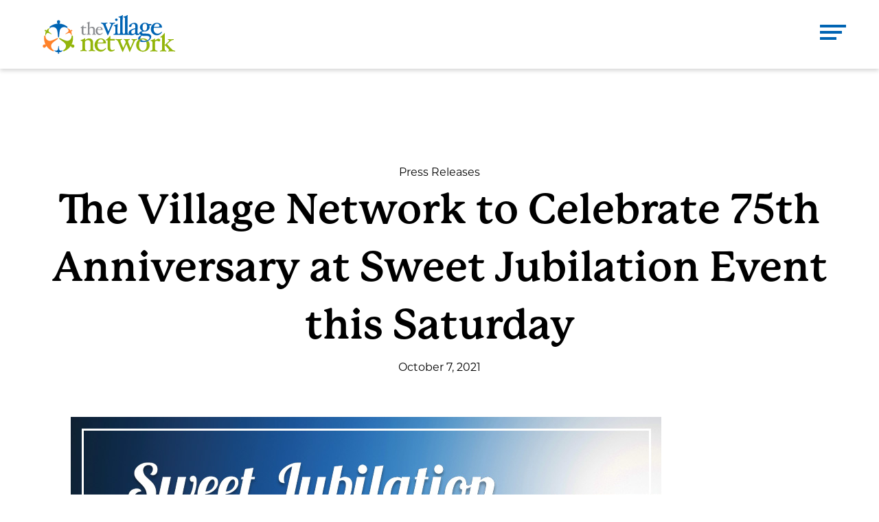

--- FILE ---
content_type: text/html; charset=UTF-8
request_url: https://thevillagenetwork.org/the-village-network-to-celebrate-75th-anniversary-at-sweet-jubilation-event-this-saturday/
body_size: 23519
content:
<!doctype html>
<html lang="en-US" class="no-js">

<head>
	<meta charset="UTF-8">
<script type="text/javascript">
/* <![CDATA[ */
var gform;gform||(document.addEventListener("gform_main_scripts_loaded",function(){gform.scriptsLoaded=!0}),document.addEventListener("gform/theme/scripts_loaded",function(){gform.themeScriptsLoaded=!0}),window.addEventListener("DOMContentLoaded",function(){gform.domLoaded=!0}),gform={domLoaded:!1,scriptsLoaded:!1,themeScriptsLoaded:!1,isFormEditor:()=>"function"==typeof InitializeEditor,callIfLoaded:function(o){return!(!gform.domLoaded||!gform.scriptsLoaded||!gform.themeScriptsLoaded&&!gform.isFormEditor()||(gform.isFormEditor()&&console.warn("The use of gform.initializeOnLoaded() is deprecated in the form editor context and will be removed in Gravity Forms 3.1."),o(),0))},initializeOnLoaded:function(o){gform.callIfLoaded(o)||(document.addEventListener("gform_main_scripts_loaded",()=>{gform.scriptsLoaded=!0,gform.callIfLoaded(o)}),document.addEventListener("gform/theme/scripts_loaded",()=>{gform.themeScriptsLoaded=!0,gform.callIfLoaded(o)}),window.addEventListener("DOMContentLoaded",()=>{gform.domLoaded=!0,gform.callIfLoaded(o)}))},hooks:{action:{},filter:{}},addAction:function(o,r,e,t){gform.addHook("action",o,r,e,t)},addFilter:function(o,r,e,t){gform.addHook("filter",o,r,e,t)},doAction:function(o){gform.doHook("action",o,arguments)},applyFilters:function(o){return gform.doHook("filter",o,arguments)},removeAction:function(o,r){gform.removeHook("action",o,r)},removeFilter:function(o,r,e){gform.removeHook("filter",o,r,e)},addHook:function(o,r,e,t,n){null==gform.hooks[o][r]&&(gform.hooks[o][r]=[]);var d=gform.hooks[o][r];null==n&&(n=r+"_"+d.length),gform.hooks[o][r].push({tag:n,callable:e,priority:t=null==t?10:t})},doHook:function(r,o,e){var t;if(e=Array.prototype.slice.call(e,1),null!=gform.hooks[r][o]&&((o=gform.hooks[r][o]).sort(function(o,r){return o.priority-r.priority}),o.forEach(function(o){"function"!=typeof(t=o.callable)&&(t=window[t]),"action"==r?t.apply(null,e):e[0]=t.apply(null,e)})),"filter"==r)return e[0]},removeHook:function(o,r,t,n){var e;null!=gform.hooks[o][r]&&(e=(e=gform.hooks[o][r]).filter(function(o,r,e){return!!(null!=n&&n!=o.tag||null!=t&&t!=o.priority)}),gform.hooks[o][r]=e)}});
/* ]]> */
</script>

	<meta name="viewport" content="width=device-width, initial-scale=1">
	<meta name="format-detection" content="telephone=no">
    <meta name="format-detection" content="email=no">
	<link rel="profile" href="http://gmpg.org/xfn/11">

	<meta name='robots' content='index, follow, max-image-preview:large, max-snippet:-1, max-video-preview:-1' />

	<!-- This site is optimized with the Yoast SEO plugin v26.6 - https://yoast.com/wordpress/plugins/seo/ -->
	<title>The Village Network to Celebrate 75th Anniversary at Sweet Jubilation Event this Saturday - The Village Network</title>
	<link rel="canonical" href="https://thevillagenetwork.org/the-village-network-to-celebrate-75th-anniversary-at-sweet-jubilation-event-this-saturday/" />
	<meta property="og:locale" content="en_US" />
	<meta property="og:type" content="article" />
	<meta property="og:title" content="The Village Network to Celebrate 75th Anniversary at Sweet Jubilation Event this Saturday - The Village Network" />
	<meta property="og:description" content="Proceeds to Benefit Knox County Family &amp; Children&#8217;s Resource Center WOOSTER &amp; MOUNT VERNON, Ohio – The Village Network is happy to announce that their 75th Anniversary Sweet Jubilation Celebration, a black-tie optional dinner, dance, and auction event, will be held this Saturday, October 9 at 5:30 p.m. at the Greystone Event Center in Wooster. [&hellip;]" />
	<meta property="og:url" content="https://thevillagenetwork.org/the-village-network-to-celebrate-75th-anniversary-at-sweet-jubilation-event-this-saturday/" />
	<meta property="og:site_name" content="The Village Network" />
	<meta property="article:publisher" content="https://www.facebook.com/tvillagenetwork" />
	<meta property="article:published_time" content="2021-10-07T16:59:30+00:00" />
	<meta property="og:image" content="https://thevillagenetwork.org/wp-content/uploads/sweet-jublilation-860x500-1.jpg" />
	<meta property="og:image:width" content="860" />
	<meta property="og:image:height" content="500" />
	<meta property="og:image:type" content="image/jpeg" />
	<meta name="author" content="thevillagenetwork" />
	<meta name="twitter:card" content="summary_large_image" />
	<meta name="twitter:creator" content="@TVillageNetwork" />
	<meta name="twitter:site" content="@TVillageNetwork" />
	<meta name="twitter:label1" content="Written by" />
	<meta name="twitter:data1" content="thevillagenetwork" />
	<meta name="twitter:label2" content="Est. reading time" />
	<meta name="twitter:data2" content="3 minutes" />
	<script type="application/ld+json" class="yoast-schema-graph">{"@context":"https://schema.org","@graph":[{"@type":"Article","@id":"https://thevillagenetwork.org/the-village-network-to-celebrate-75th-anniversary-at-sweet-jubilation-event-this-saturday/#article","isPartOf":{"@id":"https://thevillagenetwork.org/the-village-network-to-celebrate-75th-anniversary-at-sweet-jubilation-event-this-saturday/"},"author":{"name":"thevillagenetwork","@id":"https://thevillagenetwork.org/#/schema/person/584a09b74336aa62e641ffffe9a45ae4"},"headline":"The Village Network to Celebrate 75th Anniversary at Sweet Jubilation Event this Saturday","datePublished":"2021-10-07T16:59:30+00:00","mainEntityOfPage":{"@id":"https://thevillagenetwork.org/the-village-network-to-celebrate-75th-anniversary-at-sweet-jubilation-event-this-saturday/"},"wordCount":691,"commentCount":0,"publisher":{"@id":"https://thevillagenetwork.org/#organization"},"image":{"@id":"https://thevillagenetwork.org/the-village-network-to-celebrate-75th-anniversary-at-sweet-jubilation-event-this-saturday/#primaryimage"},"thumbnailUrl":"https://thevillagenetwork.org/wp-content/uploads/sweet-jublilation-860x500-1.jpg","articleSection":["Press Releases"],"inLanguage":"en-US","potentialAction":[{"@type":"CommentAction","name":"Comment","target":["https://thevillagenetwork.org/the-village-network-to-celebrate-75th-anniversary-at-sweet-jubilation-event-this-saturday/#respond"]}]},{"@type":"WebPage","@id":"https://thevillagenetwork.org/the-village-network-to-celebrate-75th-anniversary-at-sweet-jubilation-event-this-saturday/","url":"https://thevillagenetwork.org/the-village-network-to-celebrate-75th-anniversary-at-sweet-jubilation-event-this-saturday/","name":"The Village Network to Celebrate 75th Anniversary at Sweet Jubilation Event this Saturday - The Village Network","isPartOf":{"@id":"https://thevillagenetwork.org/#website"},"primaryImageOfPage":{"@id":"https://thevillagenetwork.org/the-village-network-to-celebrate-75th-anniversary-at-sweet-jubilation-event-this-saturday/#primaryimage"},"image":{"@id":"https://thevillagenetwork.org/the-village-network-to-celebrate-75th-anniversary-at-sweet-jubilation-event-this-saturday/#primaryimage"},"thumbnailUrl":"https://thevillagenetwork.org/wp-content/uploads/sweet-jublilation-860x500-1.jpg","datePublished":"2021-10-07T16:59:30+00:00","breadcrumb":{"@id":"https://thevillagenetwork.org/the-village-network-to-celebrate-75th-anniversary-at-sweet-jubilation-event-this-saturday/#breadcrumb"},"inLanguage":"en-US","potentialAction":[{"@type":"ReadAction","target":["https://thevillagenetwork.org/the-village-network-to-celebrate-75th-anniversary-at-sweet-jubilation-event-this-saturday/"]}]},{"@type":"ImageObject","inLanguage":"en-US","@id":"https://thevillagenetwork.org/the-village-network-to-celebrate-75th-anniversary-at-sweet-jubilation-event-this-saturday/#primaryimage","url":"https://thevillagenetwork.org/wp-content/uploads/sweet-jublilation-860x500-1.jpg","contentUrl":"https://thevillagenetwork.org/wp-content/uploads/sweet-jublilation-860x500-1.jpg","width":860,"height":500,"caption":"Sweet Jubilation Celebration 10/7/21 promo image"},{"@type":"BreadcrumbList","@id":"https://thevillagenetwork.org/the-village-network-to-celebrate-75th-anniversary-at-sweet-jubilation-event-this-saturday/#breadcrumb","itemListElement":[{"@type":"ListItem","position":1,"name":"Home","item":"https://thevillagenetwork.org/"},{"@type":"ListItem","position":2,"name":"News","item":"https://thevillagenetwork.org/news/"},{"@type":"ListItem","position":3,"name":"The Village Network to Celebrate 75th Anniversary at Sweet Jubilation Event this Saturday"}]},{"@type":"WebSite","@id":"https://thevillagenetwork.org/#website","url":"https://thevillagenetwork.org/","name":"The Village Network","description":"","publisher":{"@id":"https://thevillagenetwork.org/#organization"},"potentialAction":[{"@type":"SearchAction","target":{"@type":"EntryPoint","urlTemplate":"https://thevillagenetwork.org/?s={search_term_string}"},"query-input":{"@type":"PropertyValueSpecification","valueRequired":true,"valueName":"search_term_string"}}],"inLanguage":"en-US"},{"@type":"Organization","@id":"https://thevillagenetwork.org/#organization","name":"The Village Network","url":"https://thevillagenetwork.org/","logo":{"@type":"ImageObject","inLanguage":"en-US","@id":"https://thevillagenetwork.org/#/schema/logo/image/","url":"https://thevillagenetwork.org/wp-content/uploads/tvn-logo-whitespace-1.svg","contentUrl":"https://thevillagenetwork.org/wp-content/uploads/tvn-logo-whitespace-1.svg","width":238,"height":70,"caption":"The Village Network"},"image":{"@id":"https://thevillagenetwork.org/#/schema/logo/image/"},"sameAs":["https://www.facebook.com/tvillagenetwork","https://x.com/TVillageNetwork","https://www.instagram.com/tvillagenetwork/","https://www.linkedin.com/company/488630","https://www.youtube.com/channel/UC0_NUgL09VMSrdqJqgmf3fg"]},{"@type":"Person","@id":"https://thevillagenetwork.org/#/schema/person/584a09b74336aa62e641ffffe9a45ae4","name":"thevillagenetwork","sameAs":["https://thevillagenetwork.org"]}]}</script>
	<!-- / Yoast SEO plugin. -->


<link rel='dns-prefetch' href='//cdn.jsdelivr.net' />
<link rel="alternate" type="application/rss+xml" title="The Village Network &raquo; Feed" href="https://thevillagenetwork.org/feed/" />
<link rel="alternate" type="application/rss+xml" title="The Village Network &raquo; Comments Feed" href="https://thevillagenetwork.org/comments/feed/" />
<link rel="alternate" title="oEmbed (JSON)" type="application/json+oembed" href="https://thevillagenetwork.org/wp-json/oembed/1.0/embed?url=https%3A%2F%2Fthevillagenetwork.org%2Fthe-village-network-to-celebrate-75th-anniversary-at-sweet-jubilation-event-this-saturday%2F" />
<link rel="alternate" title="oEmbed (XML)" type="text/xml+oembed" href="https://thevillagenetwork.org/wp-json/oembed/1.0/embed?url=https%3A%2F%2Fthevillagenetwork.org%2Fthe-village-network-to-celebrate-75th-anniversary-at-sweet-jubilation-event-this-saturday%2F&#038;format=xml" />
		<!-- This site uses the Google Analytics by MonsterInsights plugin v9.11.0 - Using Analytics tracking - https://www.monsterinsights.com/ -->
							<script src="//www.googletagmanager.com/gtag/js?id=G-GTFK5WH58L"  data-cfasync="false" data-wpfc-render="false" type="text/javascript" async></script>
			<script data-cfasync="false" data-wpfc-render="false" type="text/javascript">
				var mi_version = '9.11.0';
				var mi_track_user = true;
				var mi_no_track_reason = '';
								var MonsterInsightsDefaultLocations = {"page_location":"https:\/\/thevillagenetwork.org\/the-village-network-to-celebrate-75th-anniversary-at-sweet-jubilation-event-this-saturday\/"};
								MonsterInsightsDefaultLocations.page_location = window.location.href;
								if ( typeof MonsterInsightsPrivacyGuardFilter === 'function' ) {
					var MonsterInsightsLocations = (typeof MonsterInsightsExcludeQuery === 'object') ? MonsterInsightsPrivacyGuardFilter( MonsterInsightsExcludeQuery ) : MonsterInsightsPrivacyGuardFilter( MonsterInsightsDefaultLocations );
				} else {
					var MonsterInsightsLocations = (typeof MonsterInsightsExcludeQuery === 'object') ? MonsterInsightsExcludeQuery : MonsterInsightsDefaultLocations;
				}

								var disableStrs = [
										'ga-disable-G-GTFK5WH58L',
									];

				/* Function to detect opted out users */
				function __gtagTrackerIsOptedOut() {
					for (var index = 0; index < disableStrs.length; index++) {
						if (document.cookie.indexOf(disableStrs[index] + '=true') > -1) {
							return true;
						}
					}

					return false;
				}

				/* Disable tracking if the opt-out cookie exists. */
				if (__gtagTrackerIsOptedOut()) {
					for (var index = 0; index < disableStrs.length; index++) {
						window[disableStrs[index]] = true;
					}
				}

				/* Opt-out function */
				function __gtagTrackerOptout() {
					for (var index = 0; index < disableStrs.length; index++) {
						document.cookie = disableStrs[index] + '=true; expires=Thu, 31 Dec 2099 23:59:59 UTC; path=/';
						window[disableStrs[index]] = true;
					}
				}

				if ('undefined' === typeof gaOptout) {
					function gaOptout() {
						__gtagTrackerOptout();
					}
				}
								window.dataLayer = window.dataLayer || [];

				window.MonsterInsightsDualTracker = {
					helpers: {},
					trackers: {},
				};
				if (mi_track_user) {
					function __gtagDataLayer() {
						dataLayer.push(arguments);
					}

					function __gtagTracker(type, name, parameters) {
						if (!parameters) {
							parameters = {};
						}

						if (parameters.send_to) {
							__gtagDataLayer.apply(null, arguments);
							return;
						}

						if (type === 'event') {
														parameters.send_to = monsterinsights_frontend.v4_id;
							var hookName = name;
							if (typeof parameters['event_category'] !== 'undefined') {
								hookName = parameters['event_category'] + ':' + name;
							}

							if (typeof MonsterInsightsDualTracker.trackers[hookName] !== 'undefined') {
								MonsterInsightsDualTracker.trackers[hookName](parameters);
							} else {
								__gtagDataLayer('event', name, parameters);
							}
							
						} else {
							__gtagDataLayer.apply(null, arguments);
						}
					}

					__gtagTracker('js', new Date());
					__gtagTracker('set', {
						'developer_id.dZGIzZG': true,
											});
					if ( MonsterInsightsLocations.page_location ) {
						__gtagTracker('set', MonsterInsightsLocations);
					}
										__gtagTracker('config', 'G-GTFK5WH58L', {"forceSSL":"true","link_attribution":"true"} );
										window.gtag = __gtagTracker;										(function () {
						/* https://developers.google.com/analytics/devguides/collection/analyticsjs/ */
						/* ga and __gaTracker compatibility shim. */
						var noopfn = function () {
							return null;
						};
						var newtracker = function () {
							return new Tracker();
						};
						var Tracker = function () {
							return null;
						};
						var p = Tracker.prototype;
						p.get = noopfn;
						p.set = noopfn;
						p.send = function () {
							var args = Array.prototype.slice.call(arguments);
							args.unshift('send');
							__gaTracker.apply(null, args);
						};
						var __gaTracker = function () {
							var len = arguments.length;
							if (len === 0) {
								return;
							}
							var f = arguments[len - 1];
							if (typeof f !== 'object' || f === null || typeof f.hitCallback !== 'function') {
								if ('send' === arguments[0]) {
									var hitConverted, hitObject = false, action;
									if ('event' === arguments[1]) {
										if ('undefined' !== typeof arguments[3]) {
											hitObject = {
												'eventAction': arguments[3],
												'eventCategory': arguments[2],
												'eventLabel': arguments[4],
												'value': arguments[5] ? arguments[5] : 1,
											}
										}
									}
									if ('pageview' === arguments[1]) {
										if ('undefined' !== typeof arguments[2]) {
											hitObject = {
												'eventAction': 'page_view',
												'page_path': arguments[2],
											}
										}
									}
									if (typeof arguments[2] === 'object') {
										hitObject = arguments[2];
									}
									if (typeof arguments[5] === 'object') {
										Object.assign(hitObject, arguments[5]);
									}
									if ('undefined' !== typeof arguments[1].hitType) {
										hitObject = arguments[1];
										if ('pageview' === hitObject.hitType) {
											hitObject.eventAction = 'page_view';
										}
									}
									if (hitObject) {
										action = 'timing' === arguments[1].hitType ? 'timing_complete' : hitObject.eventAction;
										hitConverted = mapArgs(hitObject);
										__gtagTracker('event', action, hitConverted);
									}
								}
								return;
							}

							function mapArgs(args) {
								var arg, hit = {};
								var gaMap = {
									'eventCategory': 'event_category',
									'eventAction': 'event_action',
									'eventLabel': 'event_label',
									'eventValue': 'event_value',
									'nonInteraction': 'non_interaction',
									'timingCategory': 'event_category',
									'timingVar': 'name',
									'timingValue': 'value',
									'timingLabel': 'event_label',
									'page': 'page_path',
									'location': 'page_location',
									'title': 'page_title',
									'referrer' : 'page_referrer',
								};
								for (arg in args) {
																		if (!(!args.hasOwnProperty(arg) || !gaMap.hasOwnProperty(arg))) {
										hit[gaMap[arg]] = args[arg];
									} else {
										hit[arg] = args[arg];
									}
								}
								return hit;
							}

							try {
								f.hitCallback();
							} catch (ex) {
							}
						};
						__gaTracker.create = newtracker;
						__gaTracker.getByName = newtracker;
						__gaTracker.getAll = function () {
							return [];
						};
						__gaTracker.remove = noopfn;
						__gaTracker.loaded = true;
						window['__gaTracker'] = __gaTracker;
					})();
									} else {
										console.log("");
					(function () {
						function __gtagTracker() {
							return null;
						}

						window['__gtagTracker'] = __gtagTracker;
						window['gtag'] = __gtagTracker;
					})();
									}
			</script>
							<!-- / Google Analytics by MonsterInsights -->
		<style id='wp-img-auto-sizes-contain-inline-css' type='text/css'>
img:is([sizes=auto i],[sizes^="auto," i]){contain-intrinsic-size:3000px 1500px}
/*# sourceURL=wp-img-auto-sizes-contain-inline-css */
</style>
<style id='wp-emoji-styles-inline-css' type='text/css'>

	img.wp-smiley, img.emoji {
		display: inline !important;
		border: none !important;
		box-shadow: none !important;
		height: 1em !important;
		width: 1em !important;
		margin: 0 0.07em !important;
		vertical-align: -0.1em !important;
		background: none !important;
		padding: 0 !important;
	}
/*# sourceURL=wp-emoji-styles-inline-css */
</style>
<style id='wp-block-library-inline-css' type='text/css'>
:root{--wp-block-synced-color:#7a00df;--wp-block-synced-color--rgb:122,0,223;--wp-bound-block-color:var(--wp-block-synced-color);--wp-editor-canvas-background:#ddd;--wp-admin-theme-color:#007cba;--wp-admin-theme-color--rgb:0,124,186;--wp-admin-theme-color-darker-10:#006ba1;--wp-admin-theme-color-darker-10--rgb:0,107,160.5;--wp-admin-theme-color-darker-20:#005a87;--wp-admin-theme-color-darker-20--rgb:0,90,135;--wp-admin-border-width-focus:2px}@media (min-resolution:192dpi){:root{--wp-admin-border-width-focus:1.5px}}.wp-element-button{cursor:pointer}:root .has-very-light-gray-background-color{background-color:#eee}:root .has-very-dark-gray-background-color{background-color:#313131}:root .has-very-light-gray-color{color:#eee}:root .has-very-dark-gray-color{color:#313131}:root .has-vivid-green-cyan-to-vivid-cyan-blue-gradient-background{background:linear-gradient(135deg,#00d084,#0693e3)}:root .has-purple-crush-gradient-background{background:linear-gradient(135deg,#34e2e4,#4721fb 50%,#ab1dfe)}:root .has-hazy-dawn-gradient-background{background:linear-gradient(135deg,#faaca8,#dad0ec)}:root .has-subdued-olive-gradient-background{background:linear-gradient(135deg,#fafae1,#67a671)}:root .has-atomic-cream-gradient-background{background:linear-gradient(135deg,#fdd79a,#004a59)}:root .has-nightshade-gradient-background{background:linear-gradient(135deg,#330968,#31cdcf)}:root .has-midnight-gradient-background{background:linear-gradient(135deg,#020381,#2874fc)}:root{--wp--preset--font-size--normal:16px;--wp--preset--font-size--huge:42px}.has-regular-font-size{font-size:1em}.has-larger-font-size{font-size:2.625em}.has-normal-font-size{font-size:var(--wp--preset--font-size--normal)}.has-huge-font-size{font-size:var(--wp--preset--font-size--huge)}.has-text-align-center{text-align:center}.has-text-align-left{text-align:left}.has-text-align-right{text-align:right}.has-fit-text{white-space:nowrap!important}#end-resizable-editor-section{display:none}.aligncenter{clear:both}.items-justified-left{justify-content:flex-start}.items-justified-center{justify-content:center}.items-justified-right{justify-content:flex-end}.items-justified-space-between{justify-content:space-between}.screen-reader-text{border:0;clip-path:inset(50%);height:1px;margin:-1px;overflow:hidden;padding:0;position:absolute;width:1px;word-wrap:normal!important}.screen-reader-text:focus{background-color:#ddd;clip-path:none;color:#444;display:block;font-size:1em;height:auto;left:5px;line-height:normal;padding:15px 23px 14px;text-decoration:none;top:5px;width:auto;z-index:100000}html :where(.has-border-color){border-style:solid}html :where([style*=border-top-color]){border-top-style:solid}html :where([style*=border-right-color]){border-right-style:solid}html :where([style*=border-bottom-color]){border-bottom-style:solid}html :where([style*=border-left-color]){border-left-style:solid}html :where([style*=border-width]){border-style:solid}html :where([style*=border-top-width]){border-top-style:solid}html :where([style*=border-right-width]){border-right-style:solid}html :where([style*=border-bottom-width]){border-bottom-style:solid}html :where([style*=border-left-width]){border-left-style:solid}html :where(img[class*=wp-image-]){height:auto;max-width:100%}:where(figure){margin:0 0 1em}html :where(.is-position-sticky){--wp-admin--admin-bar--position-offset:var(--wp-admin--admin-bar--height,0px)}@media screen and (max-width:600px){html :where(.is-position-sticky){--wp-admin--admin-bar--position-offset:0px}}

/*# sourceURL=wp-block-library-inline-css */
</style><style id='global-styles-inline-css' type='text/css'>
:root{--wp--preset--aspect-ratio--square: 1;--wp--preset--aspect-ratio--4-3: 4/3;--wp--preset--aspect-ratio--3-4: 3/4;--wp--preset--aspect-ratio--3-2: 3/2;--wp--preset--aspect-ratio--2-3: 2/3;--wp--preset--aspect-ratio--16-9: 16/9;--wp--preset--aspect-ratio--9-16: 9/16;--wp--preset--color--black: #000000;--wp--preset--color--cyan-bluish-gray: #abb8c3;--wp--preset--color--white: #fefefe;--wp--preset--color--pale-pink: #f78da7;--wp--preset--color--vivid-red: #cf2e2e;--wp--preset--color--luminous-vivid-orange: #ff6900;--wp--preset--color--luminous-vivid-amber: #fcb900;--wp--preset--color--light-green-cyan: #7bdcb5;--wp--preset--color--vivid-green-cyan: #00d084;--wp--preset--color--pale-cyan-blue: #8ed1fc;--wp--preset--color--vivid-cyan-blue: #0693e3;--wp--preset--color--vivid-purple: #9b51e0;--wp--preset--color--light-gray: #eeeeee;--wp--preset--color--gray: #cccccc;--wp--preset--color--medium-gray: #8b8a8d;--wp--preset--color--dark-gray: #606060;--wp--preset--color--endeavor-200: #0064B3;--wp--preset--color--endeavor-400: #00569A;--wp--preset--color--alice-blue: #F5FAFF;--wp--preset--color--pistachio: #93B50A;--wp--preset--color--mineshaft: #2A2A2A;--wp--preset--color--shiraz: #C40D3C;--wp--preset--color--crusta: #FF822A;--wp--preset--color--black-russian: #00000029;--wp--preset--gradient--vivid-cyan-blue-to-vivid-purple: linear-gradient(135deg,rgb(6,147,227) 0%,rgb(155,81,224) 100%);--wp--preset--gradient--light-green-cyan-to-vivid-green-cyan: linear-gradient(135deg,rgb(122,220,180) 0%,rgb(0,208,130) 100%);--wp--preset--gradient--luminous-vivid-amber-to-luminous-vivid-orange: linear-gradient(135deg,rgb(252,185,0) 0%,rgb(255,105,0) 100%);--wp--preset--gradient--luminous-vivid-orange-to-vivid-red: linear-gradient(135deg,rgb(255,105,0) 0%,rgb(207,46,46) 100%);--wp--preset--gradient--very-light-gray-to-cyan-bluish-gray: linear-gradient(135deg,rgb(238,238,238) 0%,rgb(169,184,195) 100%);--wp--preset--gradient--cool-to-warm-spectrum: linear-gradient(135deg,rgb(74,234,220) 0%,rgb(151,120,209) 20%,rgb(207,42,186) 40%,rgb(238,44,130) 60%,rgb(251,105,98) 80%,rgb(254,248,76) 100%);--wp--preset--gradient--blush-light-purple: linear-gradient(135deg,rgb(255,206,236) 0%,rgb(152,150,240) 100%);--wp--preset--gradient--blush-bordeaux: linear-gradient(135deg,rgb(254,205,165) 0%,rgb(254,45,45) 50%,rgb(107,0,62) 100%);--wp--preset--gradient--luminous-dusk: linear-gradient(135deg,rgb(255,203,112) 0%,rgb(199,81,192) 50%,rgb(65,88,208) 100%);--wp--preset--gradient--pale-ocean: linear-gradient(135deg,rgb(255,245,203) 0%,rgb(182,227,212) 50%,rgb(51,167,181) 100%);--wp--preset--gradient--electric-grass: linear-gradient(135deg,rgb(202,248,128) 0%,rgb(113,206,126) 100%);--wp--preset--gradient--midnight: linear-gradient(135deg,rgb(2,3,129) 0%,rgb(40,116,252) 100%);--wp--preset--font-size--small: 13px;--wp--preset--font-size--medium: 20px;--wp--preset--font-size--large: 36px;--wp--preset--font-size--x-large: 42px;--wp--preset--spacing--20: 0.44rem;--wp--preset--spacing--30: 0.67rem;--wp--preset--spacing--40: 1rem;--wp--preset--spacing--50: 1.5rem;--wp--preset--spacing--60: 2.25rem;--wp--preset--spacing--70: 3.38rem;--wp--preset--spacing--80: 5.06rem;--wp--preset--shadow--natural: 6px 6px 9px rgba(0, 0, 0, 0.2);--wp--preset--shadow--deep: 12px 12px 50px rgba(0, 0, 0, 0.4);--wp--preset--shadow--sharp: 6px 6px 0px rgba(0, 0, 0, 0.2);--wp--preset--shadow--outlined: 6px 6px 0px -3px rgb(255, 255, 255), 6px 6px rgb(0, 0, 0);--wp--preset--shadow--crisp: 6px 6px 0px rgb(0, 0, 0);}:where(.is-layout-flex){gap: 0.5em;}:where(.is-layout-grid){gap: 0.5em;}body .is-layout-flex{display: flex;}.is-layout-flex{flex-wrap: wrap;align-items: center;}.is-layout-flex > :is(*, div){margin: 0;}body .is-layout-grid{display: grid;}.is-layout-grid > :is(*, div){margin: 0;}:where(.wp-block-columns.is-layout-flex){gap: 2em;}:where(.wp-block-columns.is-layout-grid){gap: 2em;}:where(.wp-block-post-template.is-layout-flex){gap: 1.25em;}:where(.wp-block-post-template.is-layout-grid){gap: 1.25em;}.has-black-color{color: var(--wp--preset--color--black) !important;}.has-cyan-bluish-gray-color{color: var(--wp--preset--color--cyan-bluish-gray) !important;}.has-white-color{color: var(--wp--preset--color--white) !important;}.has-pale-pink-color{color: var(--wp--preset--color--pale-pink) !important;}.has-vivid-red-color{color: var(--wp--preset--color--vivid-red) !important;}.has-luminous-vivid-orange-color{color: var(--wp--preset--color--luminous-vivid-orange) !important;}.has-luminous-vivid-amber-color{color: var(--wp--preset--color--luminous-vivid-amber) !important;}.has-light-green-cyan-color{color: var(--wp--preset--color--light-green-cyan) !important;}.has-vivid-green-cyan-color{color: var(--wp--preset--color--vivid-green-cyan) !important;}.has-pale-cyan-blue-color{color: var(--wp--preset--color--pale-cyan-blue) !important;}.has-vivid-cyan-blue-color{color: var(--wp--preset--color--vivid-cyan-blue) !important;}.has-vivid-purple-color{color: var(--wp--preset--color--vivid-purple) !important;}.has-black-background-color{background-color: var(--wp--preset--color--black) !important;}.has-cyan-bluish-gray-background-color{background-color: var(--wp--preset--color--cyan-bluish-gray) !important;}.has-white-background-color{background-color: var(--wp--preset--color--white) !important;}.has-pale-pink-background-color{background-color: var(--wp--preset--color--pale-pink) !important;}.has-vivid-red-background-color{background-color: var(--wp--preset--color--vivid-red) !important;}.has-luminous-vivid-orange-background-color{background-color: var(--wp--preset--color--luminous-vivid-orange) !important;}.has-luminous-vivid-amber-background-color{background-color: var(--wp--preset--color--luminous-vivid-amber) !important;}.has-light-green-cyan-background-color{background-color: var(--wp--preset--color--light-green-cyan) !important;}.has-vivid-green-cyan-background-color{background-color: var(--wp--preset--color--vivid-green-cyan) !important;}.has-pale-cyan-blue-background-color{background-color: var(--wp--preset--color--pale-cyan-blue) !important;}.has-vivid-cyan-blue-background-color{background-color: var(--wp--preset--color--vivid-cyan-blue) !important;}.has-vivid-purple-background-color{background-color: var(--wp--preset--color--vivid-purple) !important;}.has-black-border-color{border-color: var(--wp--preset--color--black) !important;}.has-cyan-bluish-gray-border-color{border-color: var(--wp--preset--color--cyan-bluish-gray) !important;}.has-white-border-color{border-color: var(--wp--preset--color--white) !important;}.has-pale-pink-border-color{border-color: var(--wp--preset--color--pale-pink) !important;}.has-vivid-red-border-color{border-color: var(--wp--preset--color--vivid-red) !important;}.has-luminous-vivid-orange-border-color{border-color: var(--wp--preset--color--luminous-vivid-orange) !important;}.has-luminous-vivid-amber-border-color{border-color: var(--wp--preset--color--luminous-vivid-amber) !important;}.has-light-green-cyan-border-color{border-color: var(--wp--preset--color--light-green-cyan) !important;}.has-vivid-green-cyan-border-color{border-color: var(--wp--preset--color--vivid-green-cyan) !important;}.has-pale-cyan-blue-border-color{border-color: var(--wp--preset--color--pale-cyan-blue) !important;}.has-vivid-cyan-blue-border-color{border-color: var(--wp--preset--color--vivid-cyan-blue) !important;}.has-vivid-purple-border-color{border-color: var(--wp--preset--color--vivid-purple) !important;}.has-vivid-cyan-blue-to-vivid-purple-gradient-background{background: var(--wp--preset--gradient--vivid-cyan-blue-to-vivid-purple) !important;}.has-light-green-cyan-to-vivid-green-cyan-gradient-background{background: var(--wp--preset--gradient--light-green-cyan-to-vivid-green-cyan) !important;}.has-luminous-vivid-amber-to-luminous-vivid-orange-gradient-background{background: var(--wp--preset--gradient--luminous-vivid-amber-to-luminous-vivid-orange) !important;}.has-luminous-vivid-orange-to-vivid-red-gradient-background{background: var(--wp--preset--gradient--luminous-vivid-orange-to-vivid-red) !important;}.has-very-light-gray-to-cyan-bluish-gray-gradient-background{background: var(--wp--preset--gradient--very-light-gray-to-cyan-bluish-gray) !important;}.has-cool-to-warm-spectrum-gradient-background{background: var(--wp--preset--gradient--cool-to-warm-spectrum) !important;}.has-blush-light-purple-gradient-background{background: var(--wp--preset--gradient--blush-light-purple) !important;}.has-blush-bordeaux-gradient-background{background: var(--wp--preset--gradient--blush-bordeaux) !important;}.has-luminous-dusk-gradient-background{background: var(--wp--preset--gradient--luminous-dusk) !important;}.has-pale-ocean-gradient-background{background: var(--wp--preset--gradient--pale-ocean) !important;}.has-electric-grass-gradient-background{background: var(--wp--preset--gradient--electric-grass) !important;}.has-midnight-gradient-background{background: var(--wp--preset--gradient--midnight) !important;}.has-small-font-size{font-size: var(--wp--preset--font-size--small) !important;}.has-medium-font-size{font-size: var(--wp--preset--font-size--medium) !important;}.has-large-font-size{font-size: var(--wp--preset--font-size--large) !important;}.has-x-large-font-size{font-size: var(--wp--preset--font-size--x-large) !important;}
/*# sourceURL=global-styles-inline-css */
</style>

<style id='classic-theme-styles-inline-css' type='text/css'>
/*! This file is auto-generated */
.wp-block-button__link{color:#fff;background-color:#32373c;border-radius:9999px;box-shadow:none;text-decoration:none;padding:calc(.667em + 2px) calc(1.333em + 2px);font-size:1.125em}.wp-block-file__button{background:#32373c;color:#fff;text-decoration:none}
/*# sourceURL=/wp-includes/css/classic-themes.min.css */
</style>
<link rel='stylesheet' id='wpsl-styles-css' href='https://thevillagenetwork.org/wp-content/plugins/wp-store-locator/css/styles.min.css?ver=2.2.261' type='text/css' media='all' />
<link rel='stylesheet' id='tvn-main-css' href='https://thevillagenetwork.org/wp-content/themes/tvn/assets/css/main.min.css?ver=1.0.9' type='text/css' media='all' />
<link rel='stylesheet' id='tvn-icons-css' href='https://thevillagenetwork.org/wp-content/themes/tvn/assets/icons/icon-fonts.css?ver=1.0.9' type='text/css' media='all' />
<script type="text/javascript" src="https://thevillagenetwork.org/wp-content/plugins/google-analytics-for-wordpress/assets/js/frontend-gtag.min.js?ver=9.11.0" id="monsterinsights-frontend-script-js" async="async" data-wp-strategy="async"></script>
<script data-cfasync="false" data-wpfc-render="false" type="text/javascript" id='monsterinsights-frontend-script-js-extra'>/* <![CDATA[ */
var monsterinsights_frontend = {"js_events_tracking":"true","download_extensions":"doc,pdf,ppt,zip,xls,docx,pptx,xlsx","inbound_paths":"[{\"path\":\"\\\/go\\\/\",\"label\":\"affiliate\"},{\"path\":\"\\\/recommend\\\/\",\"label\":\"affiliate\"}]","home_url":"https:\/\/thevillagenetwork.org","hash_tracking":"false","v4_id":"G-GTFK5WH58L"};/* ]]> */
</script>
<script type="text/javascript" src="https://thevillagenetwork.org/wp-includes/js/jquery/jquery.min.js?ver=3.7.1" id="jquery-core-js"></script>
<script type="text/javascript" src="https://thevillagenetwork.org/wp-includes/js/jquery/jquery-migrate.min.js?ver=3.4.1" id="jquery-migrate-js"></script>
<link rel="https://api.w.org/" href="https://thevillagenetwork.org/wp-json/" /><link rel="alternate" title="JSON" type="application/json" href="https://thevillagenetwork.org/wp-json/wp/v2/posts/15978" /><link rel="EditURI" type="application/rsd+xml" title="RSD" href="https://thevillagenetwork.org/xmlrpc.php?rsd" />
<link rel='shortlink' href='https://thevillagenetwork.org/?p=15978' />
<!-- Google Tag Manager -->
<script>(function(w,d,s,l,i){w[l]=w[l]||[];w[l].push({'gtm.start':
new Date().getTime(),event:'gtm.js'});var f=d.getElementsByTagName(s)[0],
j=d.createElement(s),dl=l!='dataLayer'?'&l='+l:'';j.async=true;j.src=
'https://www.googletagmanager.com/gtm.js?id='+i+dl;f.parentNode.insertBefore(j,f);
})(window,document,'script','dataLayer','GTM-53CWSXP');</script>
<!-- End Google Tag Manager -->		<style type="text/css">.pp-podcast {opacity: 0;}</style>
		<link rel="preload" href="https://use.typekit.net/cao6xjt.css" as="style" crossorgin><link rel="stylesheet" href="https://use.typekit.net/cao6xjt.css"><link rel="icon" href="https://thevillagenetwork.org/wp-content/uploads/tvn-favicon.png" sizes="32x32" />
<link rel="icon" href="https://thevillagenetwork.org/wp-content/uploads/tvn-favicon.png" sizes="192x192" />
<link rel="apple-touch-icon" href="https://thevillagenetwork.org/wp-content/uploads/tvn-favicon.png" />
<meta name="msapplication-TileImage" content="https://thevillagenetwork.org/wp-content/uploads/tvn-favicon.png" />
		<style type="text/css" id="wp-custom-css">
			.locations-section.wp-block-group h2 {
	margin-left: auto;
	margin-right: auto;
}

#root-blocks-for-eventbrite .event__list{
	position: relative;
	display: grid !important;

	gap: 15px;
	justify-content: center!important;
}

@media only screen and (min-width: 600px) {
	#root-blocks-for-eventbrite .event__list{
		grid-template-columns: repeat(2, 1fr) !important;
	}
}

@media only screen and (min-width: 900px) {
	#root-blocks-for-eventbrite .event__list{
	grid-template-columns: repeat(auto-fill, minmax(19rem, 1fr)) !important;
	}
}

@media only screen and (min-width: 1200px) {
	#root-blocks-for-eventbrite .event__list{
		grid-template-columns: repeat(3, 1fr) !important;
	}
}

#root-blocks-for-eventbrite .event__list .event__single{
	display: flex !important;
	flex-direction: column !important;
	min-height: 100% !important;
	height: auto !important;
	margin: 0 !important;
	padding: 0 !important;
	background: #f0f0f0;
	width: 100% !important;
}

#root-blocks-for-eventbrite .event__list .event__single--innerWrapper{
	flex: 1;
	display: flex;
	flex-direction: column;
	height: 100%;
}

#root-blocks-for-eventbrite .event__list .event__single--innerWrapper .event__single--detailsWrapper{
	height: 100%;
}


#root-blocks-for-eventbrite .event__list .event__single--innerWrapper .event__details{
	height: 100%;
}

#root-blocks-for-eventbrite .event__list .event__single--innerWrapper .event__details .event__details--right{
	display: flex;
  flex-direction: column;
}

#root-blocks-for-eventbrite .event__list .event__single--innerWrapper .event__details .event__details--right .event__details--rightInnerBottom{
	margin-top: auto;
}

#root-blocks-for-eventbrite .event__details--dateWrapper{
padding: 0 10px;	
}

#root-blocks-for-eventbrite .event__details--dateWrapper *{
	color: #ff822a;
}


#root-blocks-for-eventbrite .event__details--rightInnerTop h3,
#root-blocks-for-eventbrite .event__details--rightInnerTop h3 a{
	font-size: 1.2rem!important;
	text-decoration: none!important;
	box-shadow: none!important;
}

#root-blocks-for-eventbrite .event__details--rightInnerTop .event__details--dateWrapper{
	padding: 0!important;
}

#root-blocks-for-eventbrite .event__details--rightInnerTop .event__details--dateWrapper .event__details--date{
	font-family: "P22-Mackinac-Pro",serif!important;
}

#root-blocks-for-eventbrite .event__details--rightInnerTop  .event__details--venue p{
	font-family: "Montserrat",sans-serif!important;
	line-height:1.2rem;
}

#root-blocks-for-eventbrite
.event__details--buttonWrapper{
	flex-direction: row-reverse;
	gap: 5px;
	justify-content: flex-end!important;
}

#root-blocks-for-eventbrite .event__list .event__single button{
	background-color: transparent!important;
	color: #000!important;
	border-radius: 0!important;
	padding: 10px 17px!important;
	text-transform: uppercase;
	margin-top: 15px;
	border: 2px solid #0064b3;
	text-decoration: none!important;
	font-family: "Montserrat",sans-serif!important;
}

#root-blocks-for-eventbrite .event__list .event__single button[type="button"]{
	background-color: #0064b3!important;
	border-color: #0064b3;
	color: #FFF!important;
}

#root-blocks-for-eventbrite .event__list .event__single button:hover{
	background-color: transparent!important;
	color: #0064b3!important;
}		</style>
		<link rel='stylesheet' id='gform_basic-css' href='https://thevillagenetwork.org/wp-content/plugins/gravityforms/assets/css/dist/basic.min.css?ver=2.9.24' type='text/css' media='all' />
<link rel='stylesheet' id='gform_theme_components-css' href='https://thevillagenetwork.org/wp-content/plugins/gravityforms/assets/css/dist/theme-components.min.css?ver=2.9.24' type='text/css' media='all' />
<link rel='stylesheet' id='gform_theme-css' href='https://thevillagenetwork.org/wp-content/plugins/gravityforms/assets/css/dist/theme.min.css?ver=2.9.24' type='text/css' media='all' />
</head>

<body class="wp-singular post-template-default single single-post postid-15978 single-format-standard wp-custom-logo wp-embed-responsive wp-theme-tvn no-js">
<!-- Google Tag Manager (noscript) -->
<noscript><iframe src="https://www.googletagmanager.com/ns.html?id=GTM-53CWSXP"
height="0" width="0" style="display:none;visibility:hidden"></iframe></noscript>
<!-- End Google Tag Manager (noscript) -->	<div id="page" class="site">

		<a class="skip-link screen-reader-text" href="#primary">Skip to content</a>

		


		<header id="masthead" class="site-header site-header-row">
			<div class="site-branding">

				<a href="https://thevillagenetwork.org/" class="custom-logo-link" rel="home"><img width="238" height="70" src="https://thevillagenetwork.org/wp-content/uploads/tvn-logo-whitespace-1.svg" class="custom-logo" alt="The Village Network" decoding="async" /></a>
					<p class="site-title"><a href="https://thevillagenetwork.org/" rel="home">The Village Network</a></p>

							</div><!-- .site-branding -->

			<button id="hamburgerMenu" class="hamburger hamburger--spin" aria-controls="primary-menu" aria-label="Open Primary Menu" aria-expanded="false">

				<div class="hamburger-inner-wrapper">

					<span class="hamburger-box">
						<span class="hamburger-inner"></span>
					</span>

				</div>

			</button>

			<nav id="primary-navigation" class="primary-navigation">
				<div class="primary-nav-container">

					<div class="mobile-search-container">
	<form role="search"  method="get" class="search-form input-group" action="https://thevillagenetwork.org/">
		<label for="search-form-1"><span class="screen-reader-text">Enter search term here</span></label>
			
				
		<input class="input-group-field" type="search" id="search-form-1" placeholder="Enter search term here" value="" name="s" />

		<div class="input-group-button">
			
			<button type="submit" class="mobile-search-button" value="Search"><span>Search</span></button>

		</div>
	</form>
</div>					<div class="desktop-nav">
						<div class="buttons">
							<ul id="primary-nav" class="primary-menu vertical xxlarge-horizontal menu" data-responsive-menu="accordion xxlarge-dropdown" data-parent-link="true" data-click-open="true"><li id="menu-item-47" class="menu-item menu-item-type-post_type menu-item-object-page menu-item-home menu-item-47"><a href="https://thevillagenetwork.org/">Home</a></li>
<li id="menu-item-15767" class="menu-item menu-item-type-custom menu-item-object-custom menu-item-has-children menu-item-15767"><a href="https://thevillagenetwork.org/about/mission-vision/">About</a>
<ul class="submenu">
	<li id="menu-item-50" class="menu-item menu-item-type-post_type menu-item-object-page menu-item-50"><a href="https://thevillagenetwork.org/about/mission-vision/">Our Mission &#038; Vision</a></li>
	<li id="menu-item-52" class="menu-item menu-item-type-post_type menu-item-object-page menu-item-52"><a href="https://thevillagenetwork.org/about/trauma-informed-care/">Trauma-Informed Care</a></li>
	<li id="menu-item-16673" class="menu-item menu-item-type-post_type menu-item-object-page menu-item-16673"><a href="https://thevillagenetwork.org/about/leadership/">Leadership</a></li>
	<li id="menu-item-56" class="menu-item menu-item-type-post_type menu-item-object-page menu-item-56"><a href="https://thevillagenetwork.org/about/history/">History</a></li>
	<li id="menu-item-17227" class="menu-item menu-item-type-post_type menu-item-object-page menu-item-17227"><a href="https://thevillagenetwork.org/about/principles/">People and Culture</a></li>
	<li id="menu-item-16044" class="menu-item menu-item-type-post_type menu-item-object-page menu-item-16044"><a href="https://thevillagenetwork.org/about/legal/">Legal</a></li>
	<li id="menu-item-16042" class="menu-item menu-item-type-post_type menu-item-object-page menu-item-16042"><a href="https://thevillagenetwork.org/about/locations/">Locations</a></li>
	<li id="menu-item-17056" class="menu-item menu-item-type-post_type menu-item-object-page menu-item-17056"><a href="https://thevillagenetwork.org/podcast/">Podcast</a></li>
</ul>
</li>
<li id="menu-item-15995" class="menu-item menu-item-type-custom menu-item-object-custom menu-item-has-children menu-item-15995"><a href="https://thevillagenetwork.org/services/">Services</a>
<ul class="submenu">
	<li id="menu-item-15996" class="menu-item menu-item-type-custom menu-item-object-custom menu-item-15996"><a href="https://thevillagenetwork.org/services/">Our Services</a></li>
	<li id="menu-item-16830" class="menu-item menu-item-type-post_type menu-item-object-page menu-item-16830"><a href="https://thevillagenetwork.org/services/family-services/">TVN Family Services</a></li>
	<li id="menu-item-16836" class="menu-item menu-item-type-post_type menu-item-object-page menu-item-16836"><a href="https://thevillagenetwork.org/services/community-based-and-outpatient-services/">Community-Based and Outpatient Services</a></li>
	<li id="menu-item-63" class="menu-item menu-item-type-post_type menu-item-object-page menu-item-63"><a href="https://thevillagenetwork.org/services/residential-treatment/">Residential Treatment</a></li>
	<li id="menu-item-64" class="menu-item menu-item-type-post_type menu-item-object-page menu-item-64"><a href="https://thevillagenetwork.org/services/treatment-foster-care/">Treatment Foster Care</a></li>
	<li id="menu-item-16695" class="menu-item menu-item-type-post_type menu-item-object-page menu-item-16695"><a href="https://thevillagenetwork.org/services/ohiorise/">OhioRISE</a></li>
	<li id="menu-item-16101" class="menu-item menu-item-type-custom menu-item-object-custom menu-item-16101"><a href="https://thevillagenetwork.org/category/success-stories/">Success Stories</a></li>
</ul>
</li>
<li id="menu-item-16244" class="menu-item menu-item-type-post_type menu-item-object-page menu-item-has-children menu-item-16244"><a href="https://thevillagenetwork.org/get-involved/">Get Involved</a>
<ul class="submenu">
	<li id="menu-item-15997" class="menu-item menu-item-type-custom menu-item-object-custom menu-item-15997"><a href="https://thevillagenetwork.org/get-involved/">How To Get Involved</a></li>
	<li id="menu-item-68" class="menu-item menu-item-type-post_type menu-item-object-page menu-item-68"><a href="https://thevillagenetwork.org/get-involved/volunteer/">Volunteer</a></li>
	<li id="menu-item-69" class="menu-item menu-item-type-post_type menu-item-object-page menu-item-69"><a href="https://thevillagenetwork.org/get-involved/corporate-giving/">Corporate Giving</a></li>
</ul>
</li>
<li id="menu-item-333" class="menu-item menu-item-type-custom menu-item-object-custom menu-item-has-children menu-item-333"><a href="/news">News &#038; Events</a>
<ul class="submenu">
	<li id="menu-item-335" class="menu-item menu-item-type-post_type menu-item-object-page current_page_parent menu-item-335"><a href="https://thevillagenetwork.org/news/">News</a></li>
	<li id="menu-item-16401" class="menu-item menu-item-type-post_type menu-item-object-page menu-item-16401"><a href="https://thevillagenetwork.org/events/golf/">Donald Foster Memorial Golf Classic</a></li>
	<li id="menu-item-16486" class="menu-item menu-item-type-post_type menu-item-object-page menu-item-16486"><a href="https://thevillagenetwork.org/events/sweet-jubilation/">Sweet Jubilation</a></li>
</ul>
</li>
<li id="menu-item-70" class="menu-item menu-item-type-post_type menu-item-object-page menu-item-has-children menu-item-70"><a href="https://thevillagenetwork.org/careers/">Employment</a>
<ul class="submenu">
	<li id="menu-item-17063" class="menu-item menu-item-type-post_type menu-item-object-page menu-item-17063"><a href="https://thevillagenetwork.org/careers/">Careers</a></li>
	<li id="menu-item-17062" class="menu-item menu-item-type-post_type menu-item-object-page menu-item-17062"><a href="https://thevillagenetwork.org/internships/">Internship Opportunities</a></li>
</ul>
</li>
<li id="menu-item-17384" class="menu-item menu-item-type-custom menu-item-object-custom menu-item-has-children menu-item-17384"><a href="#">NCTC</a>
<ul class="submenu">
	<li id="menu-item-17385" class="menu-item menu-item-type-post_type menu-item-object-page menu-item-17385"><a href="https://thevillagenetwork.org/training/">NCTC</a></li>
	<li id="menu-item-17479" class="menu-item menu-item-type-post_type menu-item-object-page menu-item-17479"><a href="https://thevillagenetwork.org/training/reserve-a-room/">Reserve a Room</a></li>
	<li id="menu-item-17386" class="menu-item menu-item-type-post_type menu-item-object-page menu-item-17386"><a href="https://thevillagenetwork.org/training/nmt/">NMT Phase 1</a></li>
</ul>
</li>
<li id="menu-item-71" class="menu-item menu-item-type-post_type menu-item-object-page menu-item-71"><a href="https://thevillagenetwork.org/client-resources/">Client Resources</a></li>
<li id="menu-item-16513" class="nav-menu-button orange menu-item menu-item-type-post_type menu-item-object-page menu-item-16513"><a href="https://thevillagenetwork.org/get-involved/donate/">Donate</a></li>
<li id="menu-item-72" class="nav-menu-button menu-item menu-item-type-post_type menu-item-object-page menu-item-72"><a href="https://thevillagenetwork.org/contact/">Contact</a></li>
</ul>						</div>

						<div class="menu-and-search">
							<ul id="primary-nav" class="primary-menu vertical xxlarge-horizontal menu" data-responsive-menu="accordion xxlarge-dropdown" data-parent-link="true" data-click-open="true"><li class="menu-item menu-item-type-post_type menu-item-object-page menu-item-home menu-item-47"><a href="https://thevillagenetwork.org/">Home</a></li>
<li class="menu-item menu-item-type-custom menu-item-object-custom menu-item-has-children menu-item-15767"><a href="https://thevillagenetwork.org/about/mission-vision/">About</a>
<ul class="submenu">
	<li class="menu-item menu-item-type-post_type menu-item-object-page menu-item-50"><a href="https://thevillagenetwork.org/about/mission-vision/">Our Mission &#038; Vision</a></li>
	<li class="menu-item menu-item-type-post_type menu-item-object-page menu-item-52"><a href="https://thevillagenetwork.org/about/trauma-informed-care/">Trauma-Informed Care</a></li>
	<li class="menu-item menu-item-type-post_type menu-item-object-page menu-item-16673"><a href="https://thevillagenetwork.org/about/leadership/">Leadership</a></li>
	<li class="menu-item menu-item-type-post_type menu-item-object-page menu-item-56"><a href="https://thevillagenetwork.org/about/history/">History</a></li>
	<li class="menu-item menu-item-type-post_type menu-item-object-page menu-item-17227"><a href="https://thevillagenetwork.org/about/principles/">People and Culture</a></li>
	<li class="menu-item menu-item-type-post_type menu-item-object-page menu-item-16044"><a href="https://thevillagenetwork.org/about/legal/">Legal</a></li>
	<li class="menu-item menu-item-type-post_type menu-item-object-page menu-item-16042"><a href="https://thevillagenetwork.org/about/locations/">Locations</a></li>
	<li class="menu-item menu-item-type-post_type menu-item-object-page menu-item-17056"><a href="https://thevillagenetwork.org/podcast/">Podcast</a></li>
</ul>
</li>
<li class="menu-item menu-item-type-custom menu-item-object-custom menu-item-has-children menu-item-15995"><a href="https://thevillagenetwork.org/services/">Services</a>
<ul class="submenu">
	<li class="menu-item menu-item-type-custom menu-item-object-custom menu-item-15996"><a href="https://thevillagenetwork.org/services/">Our Services</a></li>
	<li class="menu-item menu-item-type-post_type menu-item-object-page menu-item-16830"><a href="https://thevillagenetwork.org/services/family-services/">TVN Family Services</a></li>
	<li class="menu-item menu-item-type-post_type menu-item-object-page menu-item-16836"><a href="https://thevillagenetwork.org/services/community-based-and-outpatient-services/">Community-Based and Outpatient Services</a></li>
	<li class="menu-item menu-item-type-post_type menu-item-object-page menu-item-63"><a href="https://thevillagenetwork.org/services/residential-treatment/">Residential Treatment</a></li>
	<li class="menu-item menu-item-type-post_type menu-item-object-page menu-item-64"><a href="https://thevillagenetwork.org/services/treatment-foster-care/">Treatment Foster Care</a></li>
	<li class="menu-item menu-item-type-post_type menu-item-object-page menu-item-16695"><a href="https://thevillagenetwork.org/services/ohiorise/">OhioRISE</a></li>
	<li class="menu-item menu-item-type-custom menu-item-object-custom menu-item-16101"><a href="https://thevillagenetwork.org/category/success-stories/">Success Stories</a></li>
</ul>
</li>
<li class="menu-item menu-item-type-post_type menu-item-object-page menu-item-has-children menu-item-16244"><a href="https://thevillagenetwork.org/get-involved/">Get Involved</a>
<ul class="submenu">
	<li class="menu-item menu-item-type-custom menu-item-object-custom menu-item-15997"><a href="https://thevillagenetwork.org/get-involved/">How To Get Involved</a></li>
	<li class="menu-item menu-item-type-post_type menu-item-object-page menu-item-68"><a href="https://thevillagenetwork.org/get-involved/volunteer/">Volunteer</a></li>
	<li class="menu-item menu-item-type-post_type menu-item-object-page menu-item-69"><a href="https://thevillagenetwork.org/get-involved/corporate-giving/">Corporate Giving</a></li>
</ul>
</li>
<li class="menu-item menu-item-type-custom menu-item-object-custom menu-item-has-children menu-item-333"><a href="/news">News &#038; Events</a>
<ul class="submenu">
	<li class="menu-item menu-item-type-post_type menu-item-object-page current_page_parent menu-item-335"><a href="https://thevillagenetwork.org/news/">News</a></li>
	<li class="menu-item menu-item-type-post_type menu-item-object-page menu-item-16401"><a href="https://thevillagenetwork.org/events/golf/">Donald Foster Memorial Golf Classic</a></li>
	<li class="menu-item menu-item-type-post_type menu-item-object-page menu-item-16486"><a href="https://thevillagenetwork.org/events/sweet-jubilation/">Sweet Jubilation</a></li>
</ul>
</li>
<li class="menu-item menu-item-type-post_type menu-item-object-page menu-item-has-children menu-item-70"><a href="https://thevillagenetwork.org/careers/">Employment</a>
<ul class="submenu">
	<li class="menu-item menu-item-type-post_type menu-item-object-page menu-item-17063"><a href="https://thevillagenetwork.org/careers/">Careers</a></li>
	<li class="menu-item menu-item-type-post_type menu-item-object-page menu-item-17062"><a href="https://thevillagenetwork.org/internships/">Internship Opportunities</a></li>
</ul>
</li>
<li class="menu-item menu-item-type-custom menu-item-object-custom menu-item-has-children menu-item-17384"><a href="#">NCTC</a>
<ul class="submenu">
	<li class="menu-item menu-item-type-post_type menu-item-object-page menu-item-17385"><a href="https://thevillagenetwork.org/training/">NCTC</a></li>
	<li class="menu-item menu-item-type-post_type menu-item-object-page menu-item-17479"><a href="https://thevillagenetwork.org/training/reserve-a-room/">Reserve a Room</a></li>
	<li class="menu-item menu-item-type-post_type menu-item-object-page menu-item-17386"><a href="https://thevillagenetwork.org/training/nmt/">NMT Phase 1</a></li>
</ul>
</li>
<li class="menu-item menu-item-type-post_type menu-item-object-page menu-item-71"><a href="https://thevillagenetwork.org/client-resources/">Client Resources</a></li>
<li class="nav-menu-button orange menu-item menu-item-type-post_type menu-item-object-page menu-item-16513"><a href="https://thevillagenetwork.org/get-involved/donate/">Donate</a></li>
<li class="nav-menu-button menu-item menu-item-type-post_type menu-item-object-page menu-item-72"><a href="https://thevillagenetwork.org/contact/">Contact</a></li>
</ul>
							<button data-toggle="top-search-bar" class="header-search-toggle"><i class="icon-search"><span class="screen-reader-text">Search</span></i></button>
						</div>
					</div>
				</div>

			</nav><!-- #site-navigation -->

			<!-- .nav-container -->

		</header><!-- #masthead -->

		<div id="top-search-bar" class="top-search-bar" data-toggler=".is-open">
			<form role="search"  method="get" class="search-form" action="https://thevillagenetwork.org/">
    <div class="top-search-bar-inner">
        <label for="search-form-2"><i class="icon-search"></i><span class="screen-reader-text">Enter search term here</span></label>


        <input type="search" id="search-form-2" placeholder="Enter search term here" value="" name="s" />
        <!-- <div class="input-group-button"> -->

        <button type="submit" class="btn--search button" value="Search"><span>Search</span></button>
        <!-- </div> -->
        <a class="top-search-close" data-toggle="top-search-bar"><i class="icon-x-alt"></i><span>Close</span></a>

    </div>
</form>		</div>
<div class="sidebar-content">
	<aside class="sidebar-content__sidebar">
		
		<ul>
			<li class="sidebar-list-title">
				<h3>Categories</h3>
			</li>
				<li class="cat-item cat-item-98"><a href="https://thevillagenetwork.org/category/blog/">Blog</a>
</li>
	<li class="cat-item cat-item-26"><a href="https://thevillagenetwork.org/category/feature-stories/">Feature Stories</a>
</li>
	<li class="cat-item cat-item-22"><a href="https://thevillagenetwork.org/category/in-the-news/">In The News</a>
</li>
	<li class="cat-item cat-item-23"><a href="https://thevillagenetwork.org/category/press-releases/">Press Releases</a>
</li>
	<li class="cat-item cat-item-24"><a href="https://thevillagenetwork.org/category/research/">Research</a>
</li>
	<li class="cat-item cat-item-56"><a href="https://thevillagenetwork.org/category/staff-spotlight/">Staff Spotlight</a>
</li>
	<li class="cat-item cat-item-25"><a href="https://thevillagenetwork.org/category/success-stories/">Success Stories</a>
</li>
	<li class="cat-item cat-item-1"><a href="https://thevillagenetwork.org/category/uncategorized/">Uncategorized</a>
</li>
		</ul>
	</aside>

	<main id="primary" class="sidebar-content__content">

		<article id="post-15978" class="post-content-single post-15978 post type-post status-publish format-standard has-post-thumbnail hentry category-press-releases">

	<section class="sp-hero post-page-hero column jc-center ai-center">

		<div class="container">

			<div class="post-heading-row">

				<header class="sp-hero-heading text-center">

					<div class="single-post-cat">Press Releases</div>

					<h1 class="single-post-title">The Village Network to Celebrate 75th Anniversary at Sweet Jubilation Event this Saturday</h1>
					<span class="posted-on"><time class="entry-date published updated" datetime="2021-10-07T11:59:30-04:00">October 7, 2021</time></span>
				</header><!-- .entry-header -->

			</div>

		</div>

	</section>

	<section class="single-content section">

		<div class="container container--content">

			<div class="row jc-center">

				<div class="content-cell">

					<figure class="featured-post-thumbnail">
						<img width="860" height="500" src="https://thevillagenetwork.org/wp-content/uploads/sweet-jublilation-860x500-1.jpg" class="single-post-image wp-post-image" alt="Sweet Jubilation Celebration 10/7/21 promo image" decoding="async" fetchpriority="high" srcset="https://thevillagenetwork.org/wp-content/uploads/sweet-jublilation-860x500-1.jpg 860w, https://thevillagenetwork.org/wp-content/uploads/sweet-jublilation-860x500-1-300x174.jpg 300w, https://thevillagenetwork.org/wp-content/uploads/sweet-jublilation-860x500-1-768x447.jpg 768w" sizes="(max-width: 860px) 100vw, 860px" /> 
					</figure>

					<div class="entry-content">
						<p><em>Proceeds to Benefit Knox County Family &amp; Children&#8217;s Resource Center</em></p>
<p>WOOSTER &amp; MOUNT VERNON, Ohio – The Village Network is happy to announce that their 75th Anniversary Sweet Jubilation Celebration, a black-tie optional dinner, dance, and auction event, will be <strong>held this Saturday, October 9 at 5:30 p.m.</strong> at the Greystone Event Center in Wooster.</p>
<p>Now in its 20<sup>th</sup> year, this year’s Sweet Jubilation Celebration will be a hybrid event. After last year&#8217;s all-online fundraiser, The Village Network is offering two ways for community members to help them celebrate 75 years and make a difference in the lives of the youth and families they serve:</p>
<ol>
<li>Purchase event tickets and join them on Saturday for the dinner, dance and live auction at the Greystone Event Center 50 Riffel Road, Wooster, Ohio; or</li>
<li>Peruse the silent auction items and place your online bids from <strong>Friday, Oct.8 at 8 a.m. until it closes on Saturday, Oct. 9 at 6:30 p.m.</strong></li>
</ol>
<p>For the in-person event, P.J. Ziegler, Sports Anchor/Reporter at FOX 8 News in Cleveland, will be the Master of Ceremonies. Attendees will also be treated to special celebratory activities for The Village Network’s 75<sup>th</sup> Anniversary, a sneak peek of the Knox County Family &amp; Children&#8217;s Resource Center, and an update on the Zach Souers Giving Hope Fund.</p>
<p>While anyone can join in the online fun of the silent auction, the live auction is reserved just for attendees at the Greystone Event Center and will include a variety of unique items, including a guitar autographed by the legendary country band Rascal Flatts; the Ultimate Browns Fan package, including the opportunity to have lunch with Brown&#8217;s legends Felix Wright, Reggie Langhorne, and Kevin Mack; a custom-made suit by Tom James Company; a Greenbriar Resort package, and more.</p>
<p>Silent auction items include a Geneva on the Lake Wine Tour, Oglebay Golf Package, two opportunities for Professionally-Installed Mulch, tickets to an Ohio State University football game, Polar Express Adventure, and much more.</p>
<p>The annual Sweet Jubilation Celebration will support the youth and families served throughout the state, and the brand-new facility in Knox County, The Knox County Family &amp; Children&#8217;s Resource Center, located at 17606 Coshocton Road, Mount Vernon, Ohio.</p>
<p>Those interested in purchasing tickets to the annual event can do so at <a href="https://e.givesmart.com/events/mUc/" target="_blank" rel="noopener">Diamond2021.givesmart.com</a>, where they can also peruse the silent auction items, register, make a donation, and bid. Or individuals may also <strong>text diamond2021 to 76278</strong> to participate in the silent auction. Those who do so will receive a link to view the silent auction items and bid directly from their smart phones.</p>
<p>The therapeutic activities and equipment supported by the Sweet Jubilation Celebration will especially support the Mt. Vernon campus and are critical, according to Dave Paxton, Chief Clinical Officer. “This building is going to occupy our foster care offices, out-patient offices, as well as two classrooms and a very large all-purpose room, which will allow not only for us to provide trainings for our staff but also specialty interventions that align with our clinical work.”</p>
<p>Similarly, The Village Network is grateful to its sponsors, which include the Fraternal Order of Eagles Wooster Aerie #811, Farmers National Bank, Don &amp; Nadine Foster, Weaver Commercial Contractor, Wooster Color Point, Western Reserve Group, Gallagher Benefits, the Vaidya Family and Wooster Color Point.</p>
<p>The Village Network is a non-profit organization with a mission to work in cooperation with adolescents and their families to assist them reach better futures. “At The Village Network, we’re excited to be celebrating our 75<sup>th</sup> anniversary,” stated President and CEO, Richard Graziano. “I think we have some of the best clinicians and workers in the field, second to none. We are dedicated to building brighter futures for our families and our kids, and that’s what we’re all about.”</p>
<p>For more information about The Village Network’s 75<sup>th</sup> Anniversary Sweet Jubilation fundraiser, please go to: <a href="https://e.givesmart.com/events/mUc/" target="_blank" rel="noopener">Diamond2021.givesmart.com</a>. For more information about The Village Network, please visit their website at <a href="https://www.thevillagenetwork.org">https://www.thevillagenetwork.org</a> or follow them on their social media pages at <a href="https://www.facebook.com/tvillagenetwork" target="_blank" rel="noopener">https://www.facebook.com/tvillagenetwork</a>  or <a href="https://twitter.com/TVillageNetwork" target="_blank" rel="noopener">https://twitter.com/TVillageNetwork</a>.</p>
					</div>
				</div>

			</div>

		</div>

	</section>

</article><!-- #post-15978 -->

	<nav class="navigation post-navigation" aria-label="Posts">
		<h2 class="screen-reader-text">Post navigation</h2>
		<div class="nav-links"><div class="nav-previous"><a href="https://thevillagenetwork.org/foster-parent-spotlight-jeremy-and-crystal-kidd/" rel="prev"><span class="single-post-nav-title nav-title">Previous Post</span></a></div><div class="nav-next"><a href="https://thevillagenetwork.org/the-village-network-selected-as-ohiorise-care-management-entity-for-western-franklin-county/" rel="next"><span class="single-post-nav-title nav-title">Next Post</span></a></div></div>
	</nav>
		<div class="button-container blog-page-button row jc-center button-container--padding">
			<a href="https://thevillagenetwork.org/news" class="button">Back to News</a>
		</div>

	</main><!-- #primary -->
</div>


<footer id="colophon" class="text-center site-footer">

	<div class="container">

		<div class="footer-top-row footer-row">

			<div class="footer-top-row__column footer-disclaimer">
				<p><span class="disclaimer-bold">The Village Network</span> is a 501(c)3 nonprofit, experienced, multi-discipline behavioral health organization helping youth and families become resilient, healthy and have brighter futures.</p>
			</div>

			<div class="footer-top-row__column newsletter-signup">
				<p>SIGN UP TO RECEIVE NEWS & UPDATES</p>
				
                <div class='gf_browser_chrome gform_wrapper gravity-theme gform-theme--no-framework' data-form-theme='gravity-theme' data-form-index='0' id='gform_wrapper_1' ><div id='gf_1' class='gform_anchor' tabindex='-1'></div><form method='post' enctype='multipart/form-data'  id='gform_1'  action='/the-village-network-to-celebrate-75th-anniversary-at-sweet-jubilation-event-this-saturday/#gf_1' data-formid='1' novalidate>
                        <div class='gform-body gform_body'><div id='gform_fields_1' class='gform_fields top_label form_sublabel_below description_below validation_below'><div id="field_1_3" class="gfield gfield--type-honeypot gform_validation_container field_sublabel_below gfield--has-description field_description_below field_validation_below gfield_visibility_visible"  ><label class='gfield_label gform-field-label' for='input_1_3'>URL</label><div class='ginput_container'><input name='input_3' id='input_1_3' type='text' value='' autocomplete='new-password'/></div><div class='gfield_description' id='gfield_description_1_3'>This field is for validation purposes and should be left unchanged.</div></div><div id="field_1_1" class="gfield gfield--type-email field_sublabel_below gfield--no-description field_description_below hidden_label field_validation_below gfield_visibility_visible"  ><label class='gfield_label gform-field-label' for='input_1_1'>Email</label><div class='ginput_container ginput_container_email'>
                            <input name='input_1' id='input_1_1' type='email' value='' class='large'   placeholder='Email address'  aria-invalid="false"  />
                        </div></div><div id="field_1_2" class="gfield gfield--type-captcha gfield--width-full footer-recaptcha-field field_sublabel_below gfield--no-description field_description_below hidden_label field_validation_below gfield_visibility_visible"  ><label class='gfield_label gform-field-label' for='input_1_2'>CAPTCHA</label><div id='input_1_2' class='ginput_container ginput_recaptcha' data-sitekey='6Lc4TkYlAAAAAA3h9_f5EBtzsRYJN5HVP6sxKrii'  data-theme='light' data-tabindex='-1' data-size='invisible' data-badge='bottomright'></div></div></div></div>
        <div class='gform-footer gform_footer top_label'> <input type='submit' id='gform_submit_button_1' class='gform_button button' onclick='gform.submission.handleButtonClick(this);' data-submission-type='submit' value='Submit'  /> 
            <input type='hidden' class='gform_hidden' name='gform_submission_method' data-js='gform_submission_method_1' value='postback' />
            <input type='hidden' class='gform_hidden' name='gform_theme' data-js='gform_theme_1' id='gform_theme_1' value='gravity-theme' />
            <input type='hidden' class='gform_hidden' name='gform_style_settings' data-js='gform_style_settings_1' id='gform_style_settings_1' value='' />
            <input type='hidden' class='gform_hidden' name='is_submit_1' value='1' />
            <input type='hidden' class='gform_hidden' name='gform_submit' value='1' />
            
            <input type='hidden' class='gform_hidden' name='gform_unique_id' value='' />
            <input type='hidden' class='gform_hidden' name='state_1' value='WyJbXSIsIjEzYThhM2MwNmNkYjA1NmI2NGJiMTkxNzgyMmIzYmJlIl0=' />
            <input type='hidden' autocomplete='off' class='gform_hidden' name='gform_target_page_number_1' id='gform_target_page_number_1' value='0' />
            <input type='hidden' autocomplete='off' class='gform_hidden' name='gform_source_page_number_1' id='gform_source_page_number_1' value='1' />
            <input type='hidden' name='gform_field_values' value='' />
            
        </div>
                        </form>
                        </div><script type="text/javascript">
/* <![CDATA[ */
 gform.initializeOnLoaded( function() {gformInitSpinner( 1, 'https://thevillagenetwork.org/wp-content/plugins/gravityforms/images/spinner.svg', true );jQuery('#gform_ajax_frame_1').on('load',function(){var contents = jQuery(this).contents().find('*').html();var is_postback = contents.indexOf('GF_AJAX_POSTBACK') >= 0;if(!is_postback){return;}var form_content = jQuery(this).contents().find('#gform_wrapper_1');var is_confirmation = jQuery(this).contents().find('#gform_confirmation_wrapper_1').length > 0;var is_redirect = contents.indexOf('gformRedirect(){') >= 0;var is_form = form_content.length > 0 && ! is_redirect && ! is_confirmation;var mt = parseInt(jQuery('html').css('margin-top'), 10) + parseInt(jQuery('body').css('margin-top'), 10) + 100;if(is_form){jQuery('#gform_wrapper_1').html(form_content.html());if(form_content.hasClass('gform_validation_error')){jQuery('#gform_wrapper_1').addClass('gform_validation_error');} else {jQuery('#gform_wrapper_1').removeClass('gform_validation_error');}setTimeout( function() { /* delay the scroll by 50 milliseconds to fix a bug in chrome */ jQuery(document).scrollTop(jQuery('#gform_wrapper_1').offset().top - mt); }, 50 );if(window['gformInitDatepicker']) {gformInitDatepicker();}if(window['gformInitPriceFields']) {gformInitPriceFields();}var current_page = jQuery('#gform_source_page_number_1').val();gformInitSpinner( 1, 'https://thevillagenetwork.org/wp-content/plugins/gravityforms/images/spinner.svg', true );jQuery(document).trigger('gform_page_loaded', [1, current_page]);window['gf_submitting_1'] = false;}else if(!is_redirect){var confirmation_content = jQuery(this).contents().find('.GF_AJAX_POSTBACK').html();if(!confirmation_content){confirmation_content = contents;}jQuery('#gform_wrapper_1').replaceWith(confirmation_content);jQuery(document).scrollTop(jQuery('#gf_1').offset().top - mt);jQuery(document).trigger('gform_confirmation_loaded', [1]);window['gf_submitting_1'] = false;wp.a11y.speak(jQuery('#gform_confirmation_message_1').text());}else{jQuery('#gform_1').append(contents);if(window['gformRedirect']) {gformRedirect();}}jQuery(document).trigger("gform_pre_post_render", [{ formId: "1", currentPage: "current_page", abort: function() { this.preventDefault(); } }]);        if (event && event.defaultPrevented) {                return;        }        const gformWrapperDiv = document.getElementById( "gform_wrapper_1" );        if ( gformWrapperDiv ) {            const visibilitySpan = document.createElement( "span" );            visibilitySpan.id = "gform_visibility_test_1";            gformWrapperDiv.insertAdjacentElement( "afterend", visibilitySpan );        }        const visibilityTestDiv = document.getElementById( "gform_visibility_test_1" );        let postRenderFired = false;        function triggerPostRender() {            if ( postRenderFired ) {                return;            }            postRenderFired = true;            gform.core.triggerPostRenderEvents( 1, current_page );            if ( visibilityTestDiv ) {                visibilityTestDiv.parentNode.removeChild( visibilityTestDiv );            }        }        function debounce( func, wait, immediate ) {            var timeout;            return function() {                var context = this, args = arguments;                var later = function() {                    timeout = null;                    if ( !immediate ) func.apply( context, args );                };                var callNow = immediate && !timeout;                clearTimeout( timeout );                timeout = setTimeout( later, wait );                if ( callNow ) func.apply( context, args );            };        }        const debouncedTriggerPostRender = debounce( function() {            triggerPostRender();        }, 200 );        if ( visibilityTestDiv && visibilityTestDiv.offsetParent === null ) {            const observer = new MutationObserver( ( mutations ) => {                mutations.forEach( ( mutation ) => {                    if ( mutation.type === 'attributes' && visibilityTestDiv.offsetParent !== null ) {                        debouncedTriggerPostRender();                        observer.disconnect();                    }                });            });            observer.observe( document.body, {                attributes: true,                childList: false,                subtree: true,                attributeFilter: [ 'style', 'class' ],            });        } else {            triggerPostRender();        }    } );} ); 
/* ]]> */
</script>
				<p class="recaptcha-notice">This site is protected by reCAPTCHA and the Google <a href="https://policies.google.com/privacy">Privacy Policy</a> and <a href="https://policies.google.com/terms">Terms of Service</a> apply.</p>
			</div>

		</div>

		<div class="footer-bottom-row footer-row">

			<div class="footer-column">
				<h3>Our Services</h3>

				<nav class="footer-navigation"><ul id="menu-footer-menu-one" class="footer-menu"><li id="menu-item-16011" class="menu-item menu-item-type-post_type menu-item-object-page menu-item-16011"><a href="https://thevillagenetwork.org/services/community-based-and-outpatient-services/">Community-Based and Outpatient Services</a></li>
<li id="menu-item-16102" class="menu-item menu-item-type-post_type menu-item-object-page menu-item-16102"><a href="https://thevillagenetwork.org/outpatient-behavioral-health/">Outpatient Behavioral Health</a></li>
<li id="menu-item-317" class="menu-item menu-item-type-post_type menu-item-object-page menu-item-317"><a href="https://thevillagenetwork.org/services/residential-treatment/">Residential Treatment</a></li>
<li id="menu-item-316" class="menu-item menu-item-type-post_type menu-item-object-page menu-item-316"><a href="https://thevillagenetwork.org/services/treatment-foster-care/">Treatment Foster Care</a></li>
<li id="menu-item-16812" class="menu-item menu-item-type-post_type menu-item-object-page menu-item-16812"><a href="https://thevillagenetwork.org/services/ohiorise/">OhioRISE</a></li>
<li id="menu-item-16879" class="menu-item menu-item-type-post_type menu-item-object-page menu-item-16879"><a href="https://thevillagenetwork.org/services/family-services/">TVN Family Services</a></li>
</ul></nav>
			</div>

			<div class="footer-column">
				<h3>About Us</h3>
				<nav class="footer-navigation"><ul id="menu-footer-menu-two" class="footer-menu"><li id="menu-item-16008" class="menu-item menu-item-type-post_type menu-item-object-page menu-item-16008"><a href="https://thevillagenetwork.org/about/mission-vision/">Our Mission &#038; Vision</a></li>
<li id="menu-item-16684" class="menu-item menu-item-type-post_type menu-item-object-page menu-item-16684"><a href="https://thevillagenetwork.org/about/leadership/">Leadership</a></li>
<li id="menu-item-16010" class="menu-item menu-item-type-post_type menu-item-object-page menu-item-16010"><a href="https://thevillagenetwork.org/about/history/">History</a></li>
</ul></nav>
			</div>

			<div class="footer-column">
				<h3>Quick Links</h3>
				<nav class="footer-navigation"><ul id="menu-footer-menu-three" class="footer-menu"><li id="menu-item-16514" class="menu-item menu-item-type-post_type menu-item-object-page menu-item-16514"><a href="https://thevillagenetwork.org/get-involved/donate/">Donate</a></li>
<li id="menu-item-325" class="menu-item menu-item-type-post_type menu-item-object-page menu-item-325"><a href="https://thevillagenetwork.org/about/locations/">Locations</a></li>
<li id="menu-item-326" class="menu-item menu-item-type-post_type menu-item-object-page menu-item-326"><a href="https://thevillagenetwork.org/careers/">Careers</a></li>
<li id="menu-item-324" class="menu-item menu-item-type-post_type menu-item-object-page menu-item-324"><a href="https://thevillagenetwork.org/contact/">Contact</a></li>
<li id="menu-item-327" class="menu-item menu-item-type-post_type menu-item-object-page menu-item-327"><a href="https://thevillagenetwork.org/client-resources/">Client Resources</a></li>
</ul></nav>			</div>

			<div class="footer-column">
				<h3 class="address-heading">Address</h3>
				<address class="text-center">2000 Noble Drive<br>
					Wooster, OH 44691
					<br>
					<strong>Corporate Office Hours</strong><br>
					Monday – Friday<br>
					8:00 am - 4:30 pm
					<br>
					<a href="tel:+800-638-3232">800-638-3232</a>
				</address>

				<div class="social-links"><a href="https://www.facebook.com/tvillagenetwork" class="social-link__url" target="_blank" rel="noopener"><svg xmlns="http://www.w3.org/2000/svg" viewBox="0 0 512 512"><path d="M256-6.4c-141.385 0-256 114.615-256 256s114.615 256 256 256 256-114.615 256-256-114.615-256-256-256zm64.057 159.299h-49.041c-7.42 0-14.918 7.452-14.918 12.99v19.487h63.723c-2.081 28.41-6.407 64.679-6.407 64.679h-57.566v159.545h-63.929v-159.545h-32.756v-64.474h32.756v-33.53c0-8.098-1.706-62.336 70.46-62.336h57.678v63.183z"></path></svg><span class="screen-reader-text">facebook</span></a> <a href="https://twitter.com/TVillageNetwork" class="social-link__url" target="_blank" rel="noopener"><svg id="Layer_1" data-name="Layer 1" xmlns="http://www.w3.org/2000/svg" viewBox="0 0 29 29">
            <defs>
              <style>
                .cls-1 {
                  fill: none;
                }
          
                .cls-1, .cls-2 {
                  stroke-width: 0px;
                }
              </style>
            </defs>
            <g>
              <path class="cls-2" d="M14.5,0C6.49,0,0,6.49,0,14.5s6.49,14.5,14.5,14.5,14.5-6.49,14.5-14.5S22.51,0,14.5,0ZM17.6,22.21l-4.19-6.1-5.25,6.1h-1.36l6-6.98L6.8,6.5h4.58l3.97,5.78,4.97-5.78h1.36l-5.72,6.65,6.22,9.06h-4.58Z"/>
              <polygon class="cls-2" points="14.63 13.11 10.73 7.52 8.65 7.52 13.49 14.44 14.1 15.31 14.1 15.32 18.24 21.24 20.32 21.24 15.24 13.98 14.63 13.11"/>
            </g>
            <rect id="_Slice_" data-name="&amp;lt;Slice&amp;gt;" class="cls-1" width="29" height="29"/>
          </svg><span class="screen-reader-text">twitter</span></a> <a href="https://www.instagram.com/tvillagenetwork/" class="social-link__url" target="_blank" rel="noopener"><svg xmlns="http://www.w3.org/2000/svg" viewBox="0 0 512 512"><path d="M375.3,197.7L375.3,197.7c-0.6-11.5-2.2-20.4-5-27.1c-2.5-6.7-5.7-11.8-10.9-17c-5.9-5.5-10.5-8.4-16.9-10.9 c-4.1-1.8-11.3-4.3-27.1-5c-15.4-0.7-20.4-0.7-58.8-0.7s-43.4,0-58.8,0.7c-11.5,0.6-20.4,2.2-27,5c-6.7,2.5-11.8,5.7-17,10.9 c-5.5,5.9-8.4,10.5-10.9,16.9c-1.8,4.1-4.3,11.3-5,27.1c-0.7,15.4-0.7,20.4-0.7,58.8s0,43.4,0.7,58.8c0.4,14.3,2.9,22,5,27.1 c2.5,6.7,5.7,11.8,10.9,17c5.9,5.5,10.5,8.4,16.9,10.9c4.1,1.8,11.3,4.3,27.1,5c15.4,0.7,20.4,0.7,58.8,0.7s43.4,0,58.8-0.7 c11.5-0.6,20.4-2.2,27-5c6.7-2.5,11.8-5.7,17-10.9c5.5-5.9,8.4-10.5,10.9-16.9c1.8-4.1,4.3-11.3,5-27.1l0.2-3.4 c0.6-13.1,0.9-19.7,0.5-55.5C376,218,376,213.1,375.3,197.7z M351.4,178.7c0,9.4-7.7,17.1-17.1,17.1c-9.4,0-17.1-7.7-17.1-17.1 c0-9.4,7.7-17.1,17.1-17.1C343.7,161.6,351.4,169.3,351.4,178.7z M256.5,330.6c-40.9,0-74.1-33.2-74.1-74.1 c0-40.9,33.2-74.1,74.1-74.1c40.9,0,74.1,33.2,74.1,74.1C330.6,297.4,297.4,330.6,256.5,330.6z"></path><ellipse transform="matrix(0.9732 -0.2298 0.2298 0.9732 -52.0702 65.7936)" cx="256.5" cy="256.5" rx="48.9" ry="48.9"></ellipse><path d="M437.9,75.1C389.4,26.7,325,0,256.5,0C188,0,123.6,26.7,75.1,75.1S0,188,0,256.5C0,325,26.7,389.4,75.1,437.9 C123.6,486.3,188,513,256.5,513c68.5,0,132.9-26.7,181.4-75.1C486.3,389.4,513,325,513,256.5C513,188,486.3,123.6,437.9,75.1z  M400.8,316.4L400.8,316.4c-0.6,14.1-2.7,24.7-6.8,35.3c-4.2,10.5-9.2,18.2-16.7,25.6c-8,8-16,13.2-25.6,16.7 c-10.4,4-21.3,6.1-35.3,6.8c-15.4,0.7-20.5,0.7-59.9,0.7c-39.3,0-44.4,0-59.9-0.7c-14.1-0.6-24.7-2.6-35.3-6.8 c-10.5-4.2-18.2-9.2-25.6-16.7c-8.1-8.1-13.2-16-16.7-25.6c-4-10.4-6.1-21.3-6.8-35.3c-0.7-15.4-0.7-20.5-0.7-59.9 c0-39.3,0-44.4,0.7-59.9c0.6-14.1,2.6-24.7,6.8-35.3c3.9-9.7,9-17.6,16.7-25.6c8.1-8.1,16-13.2,25.6-16.7c10.4-4,21.3-6.1,35.3-6.8 c15.4-0.7,20.5-0.7,59.9-0.7c39.3,0,44.4,0,59.9,0.7c14.1,0.6,24.7,2.6,35.3,6.8c10.5,4.2,18.1,9.2,25.6,16.7 c8,8.1,13.2,16,16.7,25.6c4,10.4,6.1,21.3,6.8,35.3c0.7,15.4,0.7,20.5,0.7,59.9C401.5,295.8,401.5,300.9,400.8,316.4z"></path></svg><span class="screen-reader-text">instagram</span></a> <a href="https://www.linkedin.com/company/488630" class="social-link__url" target="_blank" rel="noopener"><svg xmlns="http://www.w3.org/2000/svg" viewBox="0 0 512 512"><path d="M256-6.4c-141.385 0-256 114.615-256 256s114.615 256 256 256 256-114.615 256-256-114.615-256-256-256zm-96.612 95.448c19.722 0 31.845 13.952 32.215 32.284 0 17.943-12.492 32.311-32.592 32.311h-.389c-19.308 0-31.842-14.368-31.842-32.311 0-18.332 12.897-32.284 32.609-32.284zm32.685 288.552h-64.073v-192h64.073v192zm223.927-.089h-63.77v-97.087c0-27.506-11.119-46.257-34.797-46.257-18.092 0-22.348 12.656-27.075 24.868-1.724 4.382-2.165 10.468-2.165 16.583v101.892h-64.193s.881-173.01 0-192.221h57.693v.31h6.469v19.407c9.562-12.087 25.015-24.527 52.495-24.527 43.069 0 75.344 29.25 75.344 92.077v104.954z"></path></svg><span class="screen-reader-text">linkedin</span></a> <a href="https://www.youtube.com/channel/UC0_NUgL09VMSrdqJqgmf3fg" class="social-link__url" target="_blank" rel="noopener"><svg xmlns="http://www.w3.org/2000/svg" viewBox="0 0 512 512"><path d="M202.48 284.307v-14.152l-56.999-.098v13.924l17.791.053v95.84h17.835l-.013-95.567h21.386zm24.889 65.266c0 7.385.448 11.076-.017 12.377-1.446 3.965-7.964 8.156-10.513.43-.427-1.353-.049-5.44-.049-12.447l-.07-51.394h-17.734l.053 50.578c.022 7.752-.172 13.537.061 16.164.44 4.644.286 10.049 4.584 13.133 8.026 5.793 23.391-.861 27.24-9.123l-.04 10.547 14.319.019v-81.318h-17.835v51.035zm46.259-47.854l.062-31.592-17.809.035-.089 109.006 14.645-.219 1.335-6.785c18.715 17.166 30.485 5.404 30.458-15.174l-.035-42.49c-.017-16.183-12.129-25.887-28.567-12.781zm15.364 58.35c0 3.524-3.515 6.39-7.805 6.39s-7.797-2.867-7.797-6.39v-47.695c0-3.526 3.507-6.408 7.797-6.408 4.289 0 7.805 2.883 7.805 6.408v47.695zm-36.294-164.046c4.343 0 7.876-3.912 7.876-8.698v-44.983c0-4.778-3.532-8.684-7.876-8.684-4.338 0-7.903 3.906-7.903 8.684v44.984c0 4.786 3.565 8.698 7.903 8.698zm3.302-202.423c-141.385 0-256 114.615-256 256s114.615 256 256 256 256-114.615 256-256-114.615-256-256-256zm31.394 129.297h16.34v65.764c0 3.564 2.935 6.473 6.505 6.473 3.586 0 6.512-2.909 6.512-6.473v-65.764h15.649v84.5h-19.866l.334-6.996c-1.354 2.844-3.024 4.971-5.001 6.399-1.988 1.433-4.255 2.127-6.83 2.127-2.928 0-5.381-.681-7.297-2.026-1.933-1.366-3.366-3.178-4.29-5.418-.915-2.26-1.476-4.602-1.705-7.037-.219-2.457-.351-7.295-.351-14.556v-56.991zm-48.83.883c3.511-2.769 8.003-4.158 13.471-4.158 4.592 0 8.539.901 11.826 2.673 3.305 1.771 5.854 4.083 7.631 6.931 1.801 2.856 3.022 5.793 3.673 8.799.66 3.046.994 7.643.994 13.836v21.369c0 7.84-.317 13.606-.923 17.267-.599 3.67-1.908 7.072-3.912 10.272-1.988 3.156-4.544 5.52-7.647 7.028-3.137 1.516-6.733 2.259-10.786 2.259-4.531 0-8.341-.619-11.488-1.933-3.156-1.292-5.59-3.261-7.331-5.858-1.754-2.594-2.985-5.772-3.727-9.468-.756-3.7-1.113-9.26-1.113-16.666v-22.371c0-8.113.685-14.446 2.026-19.012 1.345-4.549 3.78-8.211 7.305-10.966zm-52.06-34.18l11.946 41.353 11.77-41.239h20.512l-22.16 55.523-.023 64.81h-18.736l-.031-64.788-23.566-55.659h20.287zm197.528 280.428c0 21.764-18.882 39.572-41.947 39.572h-172.476c-23.078 0-41.951-17.808-41.951-39.572v-90.733c0-21.755 18.873-39.573 41.951-39.573h172.476c23.065 0 41.947 17.819 41.947 39.573v90.733zm-39.38-18.602l-.034 1.803v7.453c0 4-3.297 7.244-7.298 7.244h-2.619c-4.015 0-7.313-3.244-7.313-7.244v-19.61h30.617v-11.515c0-8.42-.229-16.832-.924-21.651-2.188-15.224-23.549-17.64-34.353-9.853-3.384 2.435-5.978 5.695-7.478 10.074-1.522 4.377-2.269 10.363-2.269 17.967v25.317c0 42.113 51.14 36.162 45.041-.053l-13.37.068zm-16.947-34.244c0-4.361 3.586-7.922 7.964-7.922h1.063c4.394 0 7.981 3.56 7.981 7.922l-.192 9.81h-16.887l.072-9.81z"></path></svg><span class="screen-reader-text">youtube</span></a></div>			</div>

		</div>

	</div>

</footer><!-- #colophon -->

<div class="secondary-footer">

	<ul class="footer-site-info">

		<li><span>&copy; 2026 The Village Network </span></li>

		<div class="pp-sitemap">

			<li><a href="https://thevillagenetwork.org/privacy-policy">Privacy Policy</a></li>

			<li><a href="https://thevillagenetwork.org/site-map">Site Map</a></li>

		</div>

		<li><a href="https://www.evolvemarketingteam.com" target="_blank" rel="noopener">An Evolve Marketing Solution</a></li>

	</ul>

</div>

</div><!-- #page -->

<script type="speculationrules">
{"prefetch":[{"source":"document","where":{"and":[{"href_matches":"/*"},{"not":{"href_matches":["/wp-*.php","/wp-admin/*","/wp-content/uploads/*","/wp-content/*","/wp-content/plugins/*","/wp-content/themes/tvn/*","/*\\?(.+)"]}},{"not":{"selector_matches":"a[rel~=\"nofollow\"]"}},{"not":{"selector_matches":".no-prefetch, .no-prefetch a"}}]},"eagerness":"conservative"}]}
</script>
<script> (function(){ var s = document.createElement('script'); var h = document.querySelector('head') || document.body; s.src = 'https://acsbapp.com/apps/app/dist/js/app.js'; s.async = true; s.onload = function(){ acsbJS.init({ statementLink : '', footerHtml : '', hideMobile : false, hideTrigger : false, disableBgProcess : false, language : 'en', position : 'left', leadColor : '#124c79', triggerColor : '#053052', triggerRadius : '50%', triggerPositionX : 'right', triggerPositionY : 'bottom', triggerIcon : 'people', triggerSize : 'medium', triggerOffsetX : 15, triggerOffsetY : 15, mobile : { triggerSize : 'medium', triggerPositionX : 'right', triggerPositionY : 'bottom', triggerOffsetX : 15, triggerOffsetY : 15, triggerRadius : '50%' } }); }; h.appendChild(s); })(); </script>		<style type="text/css"></style>
		<script type="text/javascript" src="https://cdn.jsdelivr.net/npm/js-cookie@2/src/js.cookie.min.js?ver=6.9" id="js-cookie-js"></script>
<script type="text/javascript" src="https://thevillagenetwork.org/wp-content/themes/tvn/assets/js/vendor.min.js?ver=1.0.9" id="tvn-js-vendor-js"></script>
<script type="text/javascript" src="https://thevillagenetwork.org/wp-content/themes/tvn/assets/js/custom.min.js?ver=1.0.9" id="tvn-js-custom-js"></script>
<script type="text/javascript" src="https://thevillagenetwork.org/wp-content/themes/tvn/js/skip-link-focus-fix.js?ver=1.0.9" id="tvn-skip-link-focus-fix-js"></script>
<script type="text/javascript" src="https://thevillagenetwork.org/wp-includes/js/dist/dom-ready.min.js?ver=f77871ff7694fffea381" id="wp-dom-ready-js"></script>
<script type="text/javascript" src="https://thevillagenetwork.org/wp-includes/js/dist/hooks.min.js?ver=dd5603f07f9220ed27f1" id="wp-hooks-js"></script>
<script type="text/javascript" src="https://thevillagenetwork.org/wp-includes/js/dist/i18n.min.js?ver=c26c3dc7bed366793375" id="wp-i18n-js"></script>
<script type="text/javascript" id="wp-i18n-js-after">
/* <![CDATA[ */
wp.i18n.setLocaleData( { 'text direction\u0004ltr': [ 'ltr' ] } );
//# sourceURL=wp-i18n-js-after
/* ]]> */
</script>
<script type="text/javascript" src="https://thevillagenetwork.org/wp-includes/js/dist/a11y.min.js?ver=cb460b4676c94bd228ed" id="wp-a11y-js"></script>
<script type="text/javascript" defer='defer' src="https://thevillagenetwork.org/wp-content/plugins/gravityforms/js/jquery.json.min.js?ver=2.9.24" id="gform_json-js"></script>
<script type="text/javascript" id="gform_gravityforms-js-extra">
/* <![CDATA[ */
var gform_i18n = {"datepicker":{"days":{"monday":"Mo","tuesday":"Tu","wednesday":"We","thursday":"Th","friday":"Fr","saturday":"Sa","sunday":"Su"},"months":{"january":"January","february":"February","march":"March","april":"April","may":"May","june":"June","july":"July","august":"August","september":"September","october":"October","november":"November","december":"December"},"firstDay":1,"iconText":"Select date"}};
var gf_legacy_multi = [];
var gform_gravityforms = {"strings":{"invalid_file_extension":"This type of file is not allowed. Must be one of the following:","delete_file":"Delete this file","in_progress":"in progress","file_exceeds_limit":"File exceeds size limit","illegal_extension":"This type of file is not allowed.","max_reached":"Maximum number of files reached","unknown_error":"There was a problem while saving the file on the server","currently_uploading":"Please wait for the uploading to complete","cancel":"Cancel","cancel_upload":"Cancel this upload","cancelled":"Cancelled","error":"Error","message":"Message"},"vars":{"images_url":"https://thevillagenetwork.org/wp-content/plugins/gravityforms/images"}};
var gf_global = {"gf_currency_config":{"name":"U.S. Dollar","symbol_left":"$","symbol_right":"","symbol_padding":"","thousand_separator":",","decimal_separator":".","decimals":2,"code":"USD"},"base_url":"https://thevillagenetwork.org/wp-content/plugins/gravityforms","number_formats":[],"spinnerUrl":"https://thevillagenetwork.org/wp-content/plugins/gravityforms/images/spinner.svg","version_hash":"916f8321a43e7873cfb9be6064b843a3","strings":{"newRowAdded":"New row added.","rowRemoved":"Row removed","formSaved":"The form has been saved.  The content contains the link to return and complete the form."}};
//# sourceURL=gform_gravityforms-js-extra
/* ]]> */
</script>
<script type="text/javascript" defer='defer' src="https://thevillagenetwork.org/wp-content/plugins/gravityforms/js/gravityforms.min.js?ver=2.9.24" id="gform_gravityforms-js"></script>
<script type="text/javascript" defer='defer' src="https://www.google.com/recaptcha/api.js?hl=en&amp;ver=6.9#038;render=explicit" id="gform_recaptcha-js"></script>
<script type="text/javascript" defer='defer' src="https://thevillagenetwork.org/wp-content/plugins/gravityforms/js/placeholders.jquery.min.js?ver=2.9.24" id="gform_placeholder-js"></script>
<script type="text/javascript" defer='defer' src="https://thevillagenetwork.org/wp-content/plugins/gravityforms/assets/js/dist/utils.min.js?ver=48a3755090e76a154853db28fc254681" id="gform_gravityforms_utils-js"></script>
<script type="text/javascript" defer='defer' src="https://thevillagenetwork.org/wp-content/plugins/gravityforms/assets/js/dist/vendor-theme.min.js?ver=8673c9a2ff188de55f9073009ba56f5e" id="gform_gravityforms_theme_vendors-js"></script>
<script type="text/javascript" id="gform_gravityforms_theme-js-extra">
/* <![CDATA[ */
var gform_theme_config = {"common":{"form":{"honeypot":{"version_hash":"916f8321a43e7873cfb9be6064b843a3"},"ajax":{"ajaxurl":"https://thevillagenetwork.org/wp-admin/admin-ajax.php","ajax_submission_nonce":"a1bdb1ce9b","i18n":{"step_announcement":"Step %1$s of %2$s, %3$s","unknown_error":"There was an unknown error processing your request. Please try again."}}}},"hmr_dev":"","public_path":"https://thevillagenetwork.org/wp-content/plugins/gravityforms/assets/js/dist/","config_nonce":"588e0c0d29"};
//# sourceURL=gform_gravityforms_theme-js-extra
/* ]]> */
</script>
<script type="text/javascript" defer='defer' src="https://thevillagenetwork.org/wp-content/plugins/gravityforms/assets/js/dist/scripts-theme.min.js?ver=1546762cd067873f438f559b1e819128" id="gform_gravityforms_theme-js"></script>
<script id="wp-emoji-settings" type="application/json">
{"baseUrl":"https://s.w.org/images/core/emoji/17.0.2/72x72/","ext":".png","svgUrl":"https://s.w.org/images/core/emoji/17.0.2/svg/","svgExt":".svg","source":{"concatemoji":"https://thevillagenetwork.org/wp-includes/js/wp-emoji-release.min.js?ver=6.9"}}
</script>
<script type="module">
/* <![CDATA[ */
/*! This file is auto-generated */
const a=JSON.parse(document.getElementById("wp-emoji-settings").textContent),o=(window._wpemojiSettings=a,"wpEmojiSettingsSupports"),s=["flag","emoji"];function i(e){try{var t={supportTests:e,timestamp:(new Date).valueOf()};sessionStorage.setItem(o,JSON.stringify(t))}catch(e){}}function c(e,t,n){e.clearRect(0,0,e.canvas.width,e.canvas.height),e.fillText(t,0,0);t=new Uint32Array(e.getImageData(0,0,e.canvas.width,e.canvas.height).data);e.clearRect(0,0,e.canvas.width,e.canvas.height),e.fillText(n,0,0);const a=new Uint32Array(e.getImageData(0,0,e.canvas.width,e.canvas.height).data);return t.every((e,t)=>e===a[t])}function p(e,t){e.clearRect(0,0,e.canvas.width,e.canvas.height),e.fillText(t,0,0);var n=e.getImageData(16,16,1,1);for(let e=0;e<n.data.length;e++)if(0!==n.data[e])return!1;return!0}function u(e,t,n,a){switch(t){case"flag":return n(e,"\ud83c\udff3\ufe0f\u200d\u26a7\ufe0f","\ud83c\udff3\ufe0f\u200b\u26a7\ufe0f")?!1:!n(e,"\ud83c\udde8\ud83c\uddf6","\ud83c\udde8\u200b\ud83c\uddf6")&&!n(e,"\ud83c\udff4\udb40\udc67\udb40\udc62\udb40\udc65\udb40\udc6e\udb40\udc67\udb40\udc7f","\ud83c\udff4\u200b\udb40\udc67\u200b\udb40\udc62\u200b\udb40\udc65\u200b\udb40\udc6e\u200b\udb40\udc67\u200b\udb40\udc7f");case"emoji":return!a(e,"\ud83e\u1fac8")}return!1}function f(e,t,n,a){let r;const o=(r="undefined"!=typeof WorkerGlobalScope&&self instanceof WorkerGlobalScope?new OffscreenCanvas(300,150):document.createElement("canvas")).getContext("2d",{willReadFrequently:!0}),s=(o.textBaseline="top",o.font="600 32px Arial",{});return e.forEach(e=>{s[e]=t(o,e,n,a)}),s}function r(e){var t=document.createElement("script");t.src=e,t.defer=!0,document.head.appendChild(t)}a.supports={everything:!0,everythingExceptFlag:!0},new Promise(t=>{let n=function(){try{var e=JSON.parse(sessionStorage.getItem(o));if("object"==typeof e&&"number"==typeof e.timestamp&&(new Date).valueOf()<e.timestamp+604800&&"object"==typeof e.supportTests)return e.supportTests}catch(e){}return null}();if(!n){if("undefined"!=typeof Worker&&"undefined"!=typeof OffscreenCanvas&&"undefined"!=typeof URL&&URL.createObjectURL&&"undefined"!=typeof Blob)try{var e="postMessage("+f.toString()+"("+[JSON.stringify(s),u.toString(),c.toString(),p.toString()].join(",")+"));",a=new Blob([e],{type:"text/javascript"});const r=new Worker(URL.createObjectURL(a),{name:"wpTestEmojiSupports"});return void(r.onmessage=e=>{i(n=e.data),r.terminate(),t(n)})}catch(e){}i(n=f(s,u,c,p))}t(n)}).then(e=>{for(const n in e)a.supports[n]=e[n],a.supports.everything=a.supports.everything&&a.supports[n],"flag"!==n&&(a.supports.everythingExceptFlag=a.supports.everythingExceptFlag&&a.supports[n]);var t;a.supports.everythingExceptFlag=a.supports.everythingExceptFlag&&!a.supports.flag,a.supports.everything||((t=a.source||{}).concatemoji?r(t.concatemoji):t.wpemoji&&t.twemoji&&(r(t.twemoji),r(t.wpemoji)))});
//# sourceURL=https://thevillagenetwork.org/wp-includes/js/wp-emoji-loader.min.js
/* ]]> */
</script>
<script type="text/javascript">
/* <![CDATA[ */
 gform.initializeOnLoaded( function() { jQuery(document).on('gform_post_render', function(event, formId, currentPage){if(formId == 1) {if(typeof Placeholders != 'undefined'){
                        Placeholders.enable();
                    }} } );jQuery(document).on('gform_post_conditional_logic', function(event, formId, fields, isInit){} ) } ); 
/* ]]> */
</script>
<script type="text/javascript">
/* <![CDATA[ */
 gform.initializeOnLoaded( function() {jQuery(document).trigger("gform_pre_post_render", [{ formId: "1", currentPage: "1", abort: function() { this.preventDefault(); } }]);        if (event && event.defaultPrevented) {                return;        }        const gformWrapperDiv = document.getElementById( "gform_wrapper_1" );        if ( gformWrapperDiv ) {            const visibilitySpan = document.createElement( "span" );            visibilitySpan.id = "gform_visibility_test_1";            gformWrapperDiv.insertAdjacentElement( "afterend", visibilitySpan );        }        const visibilityTestDiv = document.getElementById( "gform_visibility_test_1" );        let postRenderFired = false;        function triggerPostRender() {            if ( postRenderFired ) {                return;            }            postRenderFired = true;            gform.core.triggerPostRenderEvents( 1, 1 );            if ( visibilityTestDiv ) {                visibilityTestDiv.parentNode.removeChild( visibilityTestDiv );            }        }        function debounce( func, wait, immediate ) {            var timeout;            return function() {                var context = this, args = arguments;                var later = function() {                    timeout = null;                    if ( !immediate ) func.apply( context, args );                };                var callNow = immediate && !timeout;                clearTimeout( timeout );                timeout = setTimeout( later, wait );                if ( callNow ) func.apply( context, args );            };        }        const debouncedTriggerPostRender = debounce( function() {            triggerPostRender();        }, 200 );        if ( visibilityTestDiv && visibilityTestDiv.offsetParent === null ) {            const observer = new MutationObserver( ( mutations ) => {                mutations.forEach( ( mutation ) => {                    if ( mutation.type === 'attributes' && visibilityTestDiv.offsetParent !== null ) {                        debouncedTriggerPostRender();                        observer.disconnect();                    }                });            });            observer.observe( document.body, {                attributes: true,                childList: false,                subtree: true,                attributeFilter: [ 'style', 'class' ],            });        } else {            triggerPostRender();        }    } ); 
/* ]]> */
</script>

</body>

</html>


--- FILE ---
content_type: text/html; charset=utf-8
request_url: https://www.google.com/recaptcha/api2/anchor?ar=1&k=6Lc4TkYlAAAAAA3h9_f5EBtzsRYJN5HVP6sxKrii&co=aHR0cHM6Ly90aGV2aWxsYWdlbmV0d29yay5vcmc6NDQz&hl=en&v=PoyoqOPhxBO7pBk68S4YbpHZ&theme=light&size=invisible&badge=bottomright&anchor-ms=20000&execute-ms=30000&cb=7yfazwf6oy0w
body_size: 49550
content:
<!DOCTYPE HTML><html dir="ltr" lang="en"><head><meta http-equiv="Content-Type" content="text/html; charset=UTF-8">
<meta http-equiv="X-UA-Compatible" content="IE=edge">
<title>reCAPTCHA</title>
<style type="text/css">
/* cyrillic-ext */
@font-face {
  font-family: 'Roboto';
  font-style: normal;
  font-weight: 400;
  font-stretch: 100%;
  src: url(//fonts.gstatic.com/s/roboto/v48/KFO7CnqEu92Fr1ME7kSn66aGLdTylUAMa3GUBHMdazTgWw.woff2) format('woff2');
  unicode-range: U+0460-052F, U+1C80-1C8A, U+20B4, U+2DE0-2DFF, U+A640-A69F, U+FE2E-FE2F;
}
/* cyrillic */
@font-face {
  font-family: 'Roboto';
  font-style: normal;
  font-weight: 400;
  font-stretch: 100%;
  src: url(//fonts.gstatic.com/s/roboto/v48/KFO7CnqEu92Fr1ME7kSn66aGLdTylUAMa3iUBHMdazTgWw.woff2) format('woff2');
  unicode-range: U+0301, U+0400-045F, U+0490-0491, U+04B0-04B1, U+2116;
}
/* greek-ext */
@font-face {
  font-family: 'Roboto';
  font-style: normal;
  font-weight: 400;
  font-stretch: 100%;
  src: url(//fonts.gstatic.com/s/roboto/v48/KFO7CnqEu92Fr1ME7kSn66aGLdTylUAMa3CUBHMdazTgWw.woff2) format('woff2');
  unicode-range: U+1F00-1FFF;
}
/* greek */
@font-face {
  font-family: 'Roboto';
  font-style: normal;
  font-weight: 400;
  font-stretch: 100%;
  src: url(//fonts.gstatic.com/s/roboto/v48/KFO7CnqEu92Fr1ME7kSn66aGLdTylUAMa3-UBHMdazTgWw.woff2) format('woff2');
  unicode-range: U+0370-0377, U+037A-037F, U+0384-038A, U+038C, U+038E-03A1, U+03A3-03FF;
}
/* math */
@font-face {
  font-family: 'Roboto';
  font-style: normal;
  font-weight: 400;
  font-stretch: 100%;
  src: url(//fonts.gstatic.com/s/roboto/v48/KFO7CnqEu92Fr1ME7kSn66aGLdTylUAMawCUBHMdazTgWw.woff2) format('woff2');
  unicode-range: U+0302-0303, U+0305, U+0307-0308, U+0310, U+0312, U+0315, U+031A, U+0326-0327, U+032C, U+032F-0330, U+0332-0333, U+0338, U+033A, U+0346, U+034D, U+0391-03A1, U+03A3-03A9, U+03B1-03C9, U+03D1, U+03D5-03D6, U+03F0-03F1, U+03F4-03F5, U+2016-2017, U+2034-2038, U+203C, U+2040, U+2043, U+2047, U+2050, U+2057, U+205F, U+2070-2071, U+2074-208E, U+2090-209C, U+20D0-20DC, U+20E1, U+20E5-20EF, U+2100-2112, U+2114-2115, U+2117-2121, U+2123-214F, U+2190, U+2192, U+2194-21AE, U+21B0-21E5, U+21F1-21F2, U+21F4-2211, U+2213-2214, U+2216-22FF, U+2308-230B, U+2310, U+2319, U+231C-2321, U+2336-237A, U+237C, U+2395, U+239B-23B7, U+23D0, U+23DC-23E1, U+2474-2475, U+25AF, U+25B3, U+25B7, U+25BD, U+25C1, U+25CA, U+25CC, U+25FB, U+266D-266F, U+27C0-27FF, U+2900-2AFF, U+2B0E-2B11, U+2B30-2B4C, U+2BFE, U+3030, U+FF5B, U+FF5D, U+1D400-1D7FF, U+1EE00-1EEFF;
}
/* symbols */
@font-face {
  font-family: 'Roboto';
  font-style: normal;
  font-weight: 400;
  font-stretch: 100%;
  src: url(//fonts.gstatic.com/s/roboto/v48/KFO7CnqEu92Fr1ME7kSn66aGLdTylUAMaxKUBHMdazTgWw.woff2) format('woff2');
  unicode-range: U+0001-000C, U+000E-001F, U+007F-009F, U+20DD-20E0, U+20E2-20E4, U+2150-218F, U+2190, U+2192, U+2194-2199, U+21AF, U+21E6-21F0, U+21F3, U+2218-2219, U+2299, U+22C4-22C6, U+2300-243F, U+2440-244A, U+2460-24FF, U+25A0-27BF, U+2800-28FF, U+2921-2922, U+2981, U+29BF, U+29EB, U+2B00-2BFF, U+4DC0-4DFF, U+FFF9-FFFB, U+10140-1018E, U+10190-1019C, U+101A0, U+101D0-101FD, U+102E0-102FB, U+10E60-10E7E, U+1D2C0-1D2D3, U+1D2E0-1D37F, U+1F000-1F0FF, U+1F100-1F1AD, U+1F1E6-1F1FF, U+1F30D-1F30F, U+1F315, U+1F31C, U+1F31E, U+1F320-1F32C, U+1F336, U+1F378, U+1F37D, U+1F382, U+1F393-1F39F, U+1F3A7-1F3A8, U+1F3AC-1F3AF, U+1F3C2, U+1F3C4-1F3C6, U+1F3CA-1F3CE, U+1F3D4-1F3E0, U+1F3ED, U+1F3F1-1F3F3, U+1F3F5-1F3F7, U+1F408, U+1F415, U+1F41F, U+1F426, U+1F43F, U+1F441-1F442, U+1F444, U+1F446-1F449, U+1F44C-1F44E, U+1F453, U+1F46A, U+1F47D, U+1F4A3, U+1F4B0, U+1F4B3, U+1F4B9, U+1F4BB, U+1F4BF, U+1F4C8-1F4CB, U+1F4D6, U+1F4DA, U+1F4DF, U+1F4E3-1F4E6, U+1F4EA-1F4ED, U+1F4F7, U+1F4F9-1F4FB, U+1F4FD-1F4FE, U+1F503, U+1F507-1F50B, U+1F50D, U+1F512-1F513, U+1F53E-1F54A, U+1F54F-1F5FA, U+1F610, U+1F650-1F67F, U+1F687, U+1F68D, U+1F691, U+1F694, U+1F698, U+1F6AD, U+1F6B2, U+1F6B9-1F6BA, U+1F6BC, U+1F6C6-1F6CF, U+1F6D3-1F6D7, U+1F6E0-1F6EA, U+1F6F0-1F6F3, U+1F6F7-1F6FC, U+1F700-1F7FF, U+1F800-1F80B, U+1F810-1F847, U+1F850-1F859, U+1F860-1F887, U+1F890-1F8AD, U+1F8B0-1F8BB, U+1F8C0-1F8C1, U+1F900-1F90B, U+1F93B, U+1F946, U+1F984, U+1F996, U+1F9E9, U+1FA00-1FA6F, U+1FA70-1FA7C, U+1FA80-1FA89, U+1FA8F-1FAC6, U+1FACE-1FADC, U+1FADF-1FAE9, U+1FAF0-1FAF8, U+1FB00-1FBFF;
}
/* vietnamese */
@font-face {
  font-family: 'Roboto';
  font-style: normal;
  font-weight: 400;
  font-stretch: 100%;
  src: url(//fonts.gstatic.com/s/roboto/v48/KFO7CnqEu92Fr1ME7kSn66aGLdTylUAMa3OUBHMdazTgWw.woff2) format('woff2');
  unicode-range: U+0102-0103, U+0110-0111, U+0128-0129, U+0168-0169, U+01A0-01A1, U+01AF-01B0, U+0300-0301, U+0303-0304, U+0308-0309, U+0323, U+0329, U+1EA0-1EF9, U+20AB;
}
/* latin-ext */
@font-face {
  font-family: 'Roboto';
  font-style: normal;
  font-weight: 400;
  font-stretch: 100%;
  src: url(//fonts.gstatic.com/s/roboto/v48/KFO7CnqEu92Fr1ME7kSn66aGLdTylUAMa3KUBHMdazTgWw.woff2) format('woff2');
  unicode-range: U+0100-02BA, U+02BD-02C5, U+02C7-02CC, U+02CE-02D7, U+02DD-02FF, U+0304, U+0308, U+0329, U+1D00-1DBF, U+1E00-1E9F, U+1EF2-1EFF, U+2020, U+20A0-20AB, U+20AD-20C0, U+2113, U+2C60-2C7F, U+A720-A7FF;
}
/* latin */
@font-face {
  font-family: 'Roboto';
  font-style: normal;
  font-weight: 400;
  font-stretch: 100%;
  src: url(//fonts.gstatic.com/s/roboto/v48/KFO7CnqEu92Fr1ME7kSn66aGLdTylUAMa3yUBHMdazQ.woff2) format('woff2');
  unicode-range: U+0000-00FF, U+0131, U+0152-0153, U+02BB-02BC, U+02C6, U+02DA, U+02DC, U+0304, U+0308, U+0329, U+2000-206F, U+20AC, U+2122, U+2191, U+2193, U+2212, U+2215, U+FEFF, U+FFFD;
}
/* cyrillic-ext */
@font-face {
  font-family: 'Roboto';
  font-style: normal;
  font-weight: 500;
  font-stretch: 100%;
  src: url(//fonts.gstatic.com/s/roboto/v48/KFO7CnqEu92Fr1ME7kSn66aGLdTylUAMa3GUBHMdazTgWw.woff2) format('woff2');
  unicode-range: U+0460-052F, U+1C80-1C8A, U+20B4, U+2DE0-2DFF, U+A640-A69F, U+FE2E-FE2F;
}
/* cyrillic */
@font-face {
  font-family: 'Roboto';
  font-style: normal;
  font-weight: 500;
  font-stretch: 100%;
  src: url(//fonts.gstatic.com/s/roboto/v48/KFO7CnqEu92Fr1ME7kSn66aGLdTylUAMa3iUBHMdazTgWw.woff2) format('woff2');
  unicode-range: U+0301, U+0400-045F, U+0490-0491, U+04B0-04B1, U+2116;
}
/* greek-ext */
@font-face {
  font-family: 'Roboto';
  font-style: normal;
  font-weight: 500;
  font-stretch: 100%;
  src: url(//fonts.gstatic.com/s/roboto/v48/KFO7CnqEu92Fr1ME7kSn66aGLdTylUAMa3CUBHMdazTgWw.woff2) format('woff2');
  unicode-range: U+1F00-1FFF;
}
/* greek */
@font-face {
  font-family: 'Roboto';
  font-style: normal;
  font-weight: 500;
  font-stretch: 100%;
  src: url(//fonts.gstatic.com/s/roboto/v48/KFO7CnqEu92Fr1ME7kSn66aGLdTylUAMa3-UBHMdazTgWw.woff2) format('woff2');
  unicode-range: U+0370-0377, U+037A-037F, U+0384-038A, U+038C, U+038E-03A1, U+03A3-03FF;
}
/* math */
@font-face {
  font-family: 'Roboto';
  font-style: normal;
  font-weight: 500;
  font-stretch: 100%;
  src: url(//fonts.gstatic.com/s/roboto/v48/KFO7CnqEu92Fr1ME7kSn66aGLdTylUAMawCUBHMdazTgWw.woff2) format('woff2');
  unicode-range: U+0302-0303, U+0305, U+0307-0308, U+0310, U+0312, U+0315, U+031A, U+0326-0327, U+032C, U+032F-0330, U+0332-0333, U+0338, U+033A, U+0346, U+034D, U+0391-03A1, U+03A3-03A9, U+03B1-03C9, U+03D1, U+03D5-03D6, U+03F0-03F1, U+03F4-03F5, U+2016-2017, U+2034-2038, U+203C, U+2040, U+2043, U+2047, U+2050, U+2057, U+205F, U+2070-2071, U+2074-208E, U+2090-209C, U+20D0-20DC, U+20E1, U+20E5-20EF, U+2100-2112, U+2114-2115, U+2117-2121, U+2123-214F, U+2190, U+2192, U+2194-21AE, U+21B0-21E5, U+21F1-21F2, U+21F4-2211, U+2213-2214, U+2216-22FF, U+2308-230B, U+2310, U+2319, U+231C-2321, U+2336-237A, U+237C, U+2395, U+239B-23B7, U+23D0, U+23DC-23E1, U+2474-2475, U+25AF, U+25B3, U+25B7, U+25BD, U+25C1, U+25CA, U+25CC, U+25FB, U+266D-266F, U+27C0-27FF, U+2900-2AFF, U+2B0E-2B11, U+2B30-2B4C, U+2BFE, U+3030, U+FF5B, U+FF5D, U+1D400-1D7FF, U+1EE00-1EEFF;
}
/* symbols */
@font-face {
  font-family: 'Roboto';
  font-style: normal;
  font-weight: 500;
  font-stretch: 100%;
  src: url(//fonts.gstatic.com/s/roboto/v48/KFO7CnqEu92Fr1ME7kSn66aGLdTylUAMaxKUBHMdazTgWw.woff2) format('woff2');
  unicode-range: U+0001-000C, U+000E-001F, U+007F-009F, U+20DD-20E0, U+20E2-20E4, U+2150-218F, U+2190, U+2192, U+2194-2199, U+21AF, U+21E6-21F0, U+21F3, U+2218-2219, U+2299, U+22C4-22C6, U+2300-243F, U+2440-244A, U+2460-24FF, U+25A0-27BF, U+2800-28FF, U+2921-2922, U+2981, U+29BF, U+29EB, U+2B00-2BFF, U+4DC0-4DFF, U+FFF9-FFFB, U+10140-1018E, U+10190-1019C, U+101A0, U+101D0-101FD, U+102E0-102FB, U+10E60-10E7E, U+1D2C0-1D2D3, U+1D2E0-1D37F, U+1F000-1F0FF, U+1F100-1F1AD, U+1F1E6-1F1FF, U+1F30D-1F30F, U+1F315, U+1F31C, U+1F31E, U+1F320-1F32C, U+1F336, U+1F378, U+1F37D, U+1F382, U+1F393-1F39F, U+1F3A7-1F3A8, U+1F3AC-1F3AF, U+1F3C2, U+1F3C4-1F3C6, U+1F3CA-1F3CE, U+1F3D4-1F3E0, U+1F3ED, U+1F3F1-1F3F3, U+1F3F5-1F3F7, U+1F408, U+1F415, U+1F41F, U+1F426, U+1F43F, U+1F441-1F442, U+1F444, U+1F446-1F449, U+1F44C-1F44E, U+1F453, U+1F46A, U+1F47D, U+1F4A3, U+1F4B0, U+1F4B3, U+1F4B9, U+1F4BB, U+1F4BF, U+1F4C8-1F4CB, U+1F4D6, U+1F4DA, U+1F4DF, U+1F4E3-1F4E6, U+1F4EA-1F4ED, U+1F4F7, U+1F4F9-1F4FB, U+1F4FD-1F4FE, U+1F503, U+1F507-1F50B, U+1F50D, U+1F512-1F513, U+1F53E-1F54A, U+1F54F-1F5FA, U+1F610, U+1F650-1F67F, U+1F687, U+1F68D, U+1F691, U+1F694, U+1F698, U+1F6AD, U+1F6B2, U+1F6B9-1F6BA, U+1F6BC, U+1F6C6-1F6CF, U+1F6D3-1F6D7, U+1F6E0-1F6EA, U+1F6F0-1F6F3, U+1F6F7-1F6FC, U+1F700-1F7FF, U+1F800-1F80B, U+1F810-1F847, U+1F850-1F859, U+1F860-1F887, U+1F890-1F8AD, U+1F8B0-1F8BB, U+1F8C0-1F8C1, U+1F900-1F90B, U+1F93B, U+1F946, U+1F984, U+1F996, U+1F9E9, U+1FA00-1FA6F, U+1FA70-1FA7C, U+1FA80-1FA89, U+1FA8F-1FAC6, U+1FACE-1FADC, U+1FADF-1FAE9, U+1FAF0-1FAF8, U+1FB00-1FBFF;
}
/* vietnamese */
@font-face {
  font-family: 'Roboto';
  font-style: normal;
  font-weight: 500;
  font-stretch: 100%;
  src: url(//fonts.gstatic.com/s/roboto/v48/KFO7CnqEu92Fr1ME7kSn66aGLdTylUAMa3OUBHMdazTgWw.woff2) format('woff2');
  unicode-range: U+0102-0103, U+0110-0111, U+0128-0129, U+0168-0169, U+01A0-01A1, U+01AF-01B0, U+0300-0301, U+0303-0304, U+0308-0309, U+0323, U+0329, U+1EA0-1EF9, U+20AB;
}
/* latin-ext */
@font-face {
  font-family: 'Roboto';
  font-style: normal;
  font-weight: 500;
  font-stretch: 100%;
  src: url(//fonts.gstatic.com/s/roboto/v48/KFO7CnqEu92Fr1ME7kSn66aGLdTylUAMa3KUBHMdazTgWw.woff2) format('woff2');
  unicode-range: U+0100-02BA, U+02BD-02C5, U+02C7-02CC, U+02CE-02D7, U+02DD-02FF, U+0304, U+0308, U+0329, U+1D00-1DBF, U+1E00-1E9F, U+1EF2-1EFF, U+2020, U+20A0-20AB, U+20AD-20C0, U+2113, U+2C60-2C7F, U+A720-A7FF;
}
/* latin */
@font-face {
  font-family: 'Roboto';
  font-style: normal;
  font-weight: 500;
  font-stretch: 100%;
  src: url(//fonts.gstatic.com/s/roboto/v48/KFO7CnqEu92Fr1ME7kSn66aGLdTylUAMa3yUBHMdazQ.woff2) format('woff2');
  unicode-range: U+0000-00FF, U+0131, U+0152-0153, U+02BB-02BC, U+02C6, U+02DA, U+02DC, U+0304, U+0308, U+0329, U+2000-206F, U+20AC, U+2122, U+2191, U+2193, U+2212, U+2215, U+FEFF, U+FFFD;
}
/* cyrillic-ext */
@font-face {
  font-family: 'Roboto';
  font-style: normal;
  font-weight: 900;
  font-stretch: 100%;
  src: url(//fonts.gstatic.com/s/roboto/v48/KFO7CnqEu92Fr1ME7kSn66aGLdTylUAMa3GUBHMdazTgWw.woff2) format('woff2');
  unicode-range: U+0460-052F, U+1C80-1C8A, U+20B4, U+2DE0-2DFF, U+A640-A69F, U+FE2E-FE2F;
}
/* cyrillic */
@font-face {
  font-family: 'Roboto';
  font-style: normal;
  font-weight: 900;
  font-stretch: 100%;
  src: url(//fonts.gstatic.com/s/roboto/v48/KFO7CnqEu92Fr1ME7kSn66aGLdTylUAMa3iUBHMdazTgWw.woff2) format('woff2');
  unicode-range: U+0301, U+0400-045F, U+0490-0491, U+04B0-04B1, U+2116;
}
/* greek-ext */
@font-face {
  font-family: 'Roboto';
  font-style: normal;
  font-weight: 900;
  font-stretch: 100%;
  src: url(//fonts.gstatic.com/s/roboto/v48/KFO7CnqEu92Fr1ME7kSn66aGLdTylUAMa3CUBHMdazTgWw.woff2) format('woff2');
  unicode-range: U+1F00-1FFF;
}
/* greek */
@font-face {
  font-family: 'Roboto';
  font-style: normal;
  font-weight: 900;
  font-stretch: 100%;
  src: url(//fonts.gstatic.com/s/roboto/v48/KFO7CnqEu92Fr1ME7kSn66aGLdTylUAMa3-UBHMdazTgWw.woff2) format('woff2');
  unicode-range: U+0370-0377, U+037A-037F, U+0384-038A, U+038C, U+038E-03A1, U+03A3-03FF;
}
/* math */
@font-face {
  font-family: 'Roboto';
  font-style: normal;
  font-weight: 900;
  font-stretch: 100%;
  src: url(//fonts.gstatic.com/s/roboto/v48/KFO7CnqEu92Fr1ME7kSn66aGLdTylUAMawCUBHMdazTgWw.woff2) format('woff2');
  unicode-range: U+0302-0303, U+0305, U+0307-0308, U+0310, U+0312, U+0315, U+031A, U+0326-0327, U+032C, U+032F-0330, U+0332-0333, U+0338, U+033A, U+0346, U+034D, U+0391-03A1, U+03A3-03A9, U+03B1-03C9, U+03D1, U+03D5-03D6, U+03F0-03F1, U+03F4-03F5, U+2016-2017, U+2034-2038, U+203C, U+2040, U+2043, U+2047, U+2050, U+2057, U+205F, U+2070-2071, U+2074-208E, U+2090-209C, U+20D0-20DC, U+20E1, U+20E5-20EF, U+2100-2112, U+2114-2115, U+2117-2121, U+2123-214F, U+2190, U+2192, U+2194-21AE, U+21B0-21E5, U+21F1-21F2, U+21F4-2211, U+2213-2214, U+2216-22FF, U+2308-230B, U+2310, U+2319, U+231C-2321, U+2336-237A, U+237C, U+2395, U+239B-23B7, U+23D0, U+23DC-23E1, U+2474-2475, U+25AF, U+25B3, U+25B7, U+25BD, U+25C1, U+25CA, U+25CC, U+25FB, U+266D-266F, U+27C0-27FF, U+2900-2AFF, U+2B0E-2B11, U+2B30-2B4C, U+2BFE, U+3030, U+FF5B, U+FF5D, U+1D400-1D7FF, U+1EE00-1EEFF;
}
/* symbols */
@font-face {
  font-family: 'Roboto';
  font-style: normal;
  font-weight: 900;
  font-stretch: 100%;
  src: url(//fonts.gstatic.com/s/roboto/v48/KFO7CnqEu92Fr1ME7kSn66aGLdTylUAMaxKUBHMdazTgWw.woff2) format('woff2');
  unicode-range: U+0001-000C, U+000E-001F, U+007F-009F, U+20DD-20E0, U+20E2-20E4, U+2150-218F, U+2190, U+2192, U+2194-2199, U+21AF, U+21E6-21F0, U+21F3, U+2218-2219, U+2299, U+22C4-22C6, U+2300-243F, U+2440-244A, U+2460-24FF, U+25A0-27BF, U+2800-28FF, U+2921-2922, U+2981, U+29BF, U+29EB, U+2B00-2BFF, U+4DC0-4DFF, U+FFF9-FFFB, U+10140-1018E, U+10190-1019C, U+101A0, U+101D0-101FD, U+102E0-102FB, U+10E60-10E7E, U+1D2C0-1D2D3, U+1D2E0-1D37F, U+1F000-1F0FF, U+1F100-1F1AD, U+1F1E6-1F1FF, U+1F30D-1F30F, U+1F315, U+1F31C, U+1F31E, U+1F320-1F32C, U+1F336, U+1F378, U+1F37D, U+1F382, U+1F393-1F39F, U+1F3A7-1F3A8, U+1F3AC-1F3AF, U+1F3C2, U+1F3C4-1F3C6, U+1F3CA-1F3CE, U+1F3D4-1F3E0, U+1F3ED, U+1F3F1-1F3F3, U+1F3F5-1F3F7, U+1F408, U+1F415, U+1F41F, U+1F426, U+1F43F, U+1F441-1F442, U+1F444, U+1F446-1F449, U+1F44C-1F44E, U+1F453, U+1F46A, U+1F47D, U+1F4A3, U+1F4B0, U+1F4B3, U+1F4B9, U+1F4BB, U+1F4BF, U+1F4C8-1F4CB, U+1F4D6, U+1F4DA, U+1F4DF, U+1F4E3-1F4E6, U+1F4EA-1F4ED, U+1F4F7, U+1F4F9-1F4FB, U+1F4FD-1F4FE, U+1F503, U+1F507-1F50B, U+1F50D, U+1F512-1F513, U+1F53E-1F54A, U+1F54F-1F5FA, U+1F610, U+1F650-1F67F, U+1F687, U+1F68D, U+1F691, U+1F694, U+1F698, U+1F6AD, U+1F6B2, U+1F6B9-1F6BA, U+1F6BC, U+1F6C6-1F6CF, U+1F6D3-1F6D7, U+1F6E0-1F6EA, U+1F6F0-1F6F3, U+1F6F7-1F6FC, U+1F700-1F7FF, U+1F800-1F80B, U+1F810-1F847, U+1F850-1F859, U+1F860-1F887, U+1F890-1F8AD, U+1F8B0-1F8BB, U+1F8C0-1F8C1, U+1F900-1F90B, U+1F93B, U+1F946, U+1F984, U+1F996, U+1F9E9, U+1FA00-1FA6F, U+1FA70-1FA7C, U+1FA80-1FA89, U+1FA8F-1FAC6, U+1FACE-1FADC, U+1FADF-1FAE9, U+1FAF0-1FAF8, U+1FB00-1FBFF;
}
/* vietnamese */
@font-face {
  font-family: 'Roboto';
  font-style: normal;
  font-weight: 900;
  font-stretch: 100%;
  src: url(//fonts.gstatic.com/s/roboto/v48/KFO7CnqEu92Fr1ME7kSn66aGLdTylUAMa3OUBHMdazTgWw.woff2) format('woff2');
  unicode-range: U+0102-0103, U+0110-0111, U+0128-0129, U+0168-0169, U+01A0-01A1, U+01AF-01B0, U+0300-0301, U+0303-0304, U+0308-0309, U+0323, U+0329, U+1EA0-1EF9, U+20AB;
}
/* latin-ext */
@font-face {
  font-family: 'Roboto';
  font-style: normal;
  font-weight: 900;
  font-stretch: 100%;
  src: url(//fonts.gstatic.com/s/roboto/v48/KFO7CnqEu92Fr1ME7kSn66aGLdTylUAMa3KUBHMdazTgWw.woff2) format('woff2');
  unicode-range: U+0100-02BA, U+02BD-02C5, U+02C7-02CC, U+02CE-02D7, U+02DD-02FF, U+0304, U+0308, U+0329, U+1D00-1DBF, U+1E00-1E9F, U+1EF2-1EFF, U+2020, U+20A0-20AB, U+20AD-20C0, U+2113, U+2C60-2C7F, U+A720-A7FF;
}
/* latin */
@font-face {
  font-family: 'Roboto';
  font-style: normal;
  font-weight: 900;
  font-stretch: 100%;
  src: url(//fonts.gstatic.com/s/roboto/v48/KFO7CnqEu92Fr1ME7kSn66aGLdTylUAMa3yUBHMdazQ.woff2) format('woff2');
  unicode-range: U+0000-00FF, U+0131, U+0152-0153, U+02BB-02BC, U+02C6, U+02DA, U+02DC, U+0304, U+0308, U+0329, U+2000-206F, U+20AC, U+2122, U+2191, U+2193, U+2212, U+2215, U+FEFF, U+FFFD;
}

</style>
<link rel="stylesheet" type="text/css" href="https://www.gstatic.com/recaptcha/releases/PoyoqOPhxBO7pBk68S4YbpHZ/styles__ltr.css">
<script nonce="fkj960YXYRtUlsBnuqMcAQ" type="text/javascript">window['__recaptcha_api'] = 'https://www.google.com/recaptcha/api2/';</script>
<script type="text/javascript" src="https://www.gstatic.com/recaptcha/releases/PoyoqOPhxBO7pBk68S4YbpHZ/recaptcha__en.js" nonce="fkj960YXYRtUlsBnuqMcAQ">
      
    </script></head>
<body><div id="rc-anchor-alert" class="rc-anchor-alert"></div>
<input type="hidden" id="recaptcha-token" value="[base64]">
<script type="text/javascript" nonce="fkj960YXYRtUlsBnuqMcAQ">
      recaptcha.anchor.Main.init("[\x22ainput\x22,[\x22bgdata\x22,\x22\x22,\[base64]/[base64]/bmV3IFpbdF0obVswXSk6Sz09Mj9uZXcgWlt0XShtWzBdLG1bMV0pOks9PTM/bmV3IFpbdF0obVswXSxtWzFdLG1bMl0pOks9PTQ/[base64]/[base64]/[base64]/[base64]/[base64]/[base64]/[base64]/[base64]/[base64]/[base64]/[base64]/[base64]/[base64]/[base64]\\u003d\\u003d\x22,\[base64]\\u003d\\u003d\x22,\x22w5zDo2/[base64]/wpHDgSF2TTEVfcO9wpEFwoLClsKuaMONwrLCi8KjwrfClsOxNSocPsKMBsKCYxgKL2vCsiN1wrcJWXHDjcK4GcOPf8KbwrciworCojBhw5/[base64]/Yix0WMOdw4w+BD3Cm8OBBcOTw44JcGjDhBfCm3nCm8KxwoDDuUl/VG49w4dpGCbDjQtFwq0+F8K6w7nDhUTCgcO9w7FlwrHCncK3QsKdYVXCgsODw7nDm8OgXsOQw6PCkcKHw6cXwrQ1wo9xwo/[base64]/ClQzCknHCv1fDosK8EiUSw4NLw5QYAsK+e8KSNxBUJBzCjS/DkRnDgkzDvGbDhMKDwoFfwp3CoMKtHFnDtirCm8KuIzTCm3jDnMKtw7k6LMKBEGsTw4PCgEHDlwzDrcKSWcOhwqfDgxUGTnLCsjPDi0vCnjIAdTDChcOmwr0Bw5TDrMKWVw/CsR10KmTDtMKSwoLDpmrDvMOFETDDjcOSDHNPw5VCw5jDr8KMYWXCvMO3OzcqQcKqNSfDgBXDo8OqD23CjyMqAcKswpzDn8KRXMO3w6zCiy5MwrtDwplNPw7CoMOfAcKTwqxdGkBMIDU9CcKrKiBvdifDkxdZBiJ5wqzDrH7CiMKRw4nDqsO8w6Y1FB3CsMKww7Q/[base64]/[base64]/[base64]/DisKoURfCrcOIw5jCscOlw701w4fCncOKfTMaw6TCtTfCnCfCvD4Sc2BARClvw7nCrMORw71Nw6HCvcKpfAXDuMKQQSbCs3vDrgvDkC56w6Iyw4HCkhpBw5XChSZkAVLCmgwebVvDljQFw5jCm8OiPMOxwqTCmcKVPMKWIsKnw5lXw6ZOwpPCrj/ChgoXwqXCsgdpwqfCmRDDr8OQLsOVan9GC8OECR0+wq3Cl8O4w4Fha8KCVkjCkhXDrRvCtcK5LiVWWMOWw4vCoSPCsMOTwr7DsVlhaEPCtcO/w4DCtcO/wrbCtzl+wqXDr8OhwqMcw7MBw5ArMHUbw6jDpcKiJxrClcOSVhfDjWzDscOBEmZWwq8fwrpPw61kw73Dpikiw7Q/[base64]/[base64]/QVFrwoBQFcOOw6plw7nDvls4w7x2ZMKXfTtlwoHCr8O8ccOWwr4UDF0ZU8KpNEvDjhsiw6nDo8OsJyvCrkXCm8KIMMK4XcO6YsOGw5vDnkkbwq1Dw6HDgmzDgcOSCcOiw4/[base64]/w7MIwp/[base64]/[base64]/DisOBwqHDhFEEw481wq8JWsKWLMOXbh8MA8KOw6vCkCZzKFHDpsOrLmx9PsK/ShEtw6hCfHLDpsKhPMKVWx/DolbCr3oFMMKSwr9aTi0rFVrDmMOdBivCiMOFwrhDIcKcwoLDrcOjTsOKfcOPwonCtMKEw47DmBZxwqTCj8KLXMOjdMKmZcOzf0rCv1DDhMKWOcOOAjgtwpxPwr/CuQzDnE8KC8K+Gj3DnGhFw7kBAR7CunrDsHfDkjzDjMOZwqnDp8O1woDDuX/DrUnDosO1woViIcKow6U/w4bCtW13w59PFTHCo2rDrMKuw7oyAH3DtgnChcKbT1PDiFYbK2AjwokND8Kzw4vCm8OCPsKqHgpaTiARwrtSw6TClcOnOURIf8Ktw6k1w5JEXEkIC2/Dn8KXTxcvdy7DuMOFw7rDoETCoMO9Wh5gCRbDgMOWEADCs8Ocw43DlkLDhXIxYsKKwpZww67Dhx4lwrDDqVhvfsO8woYiw5BHw6kgDMKjQMOdIcORS8OnwoEcwoYFw7ciZ8OlMMOeAsOiw7rCtcKLw4DCowZVwr7DgAMLEsOLXMKYZsK/csOAIw9eesOkw6fDicOBwrPCkcKaa2wMUMKmUzl/[base64]/CsUDCoVweQ8K1RMOHwp3DqsKrw57DqiTDiknDvU3CmMK5w4EiMwjDsgXCgxHCisKhGcOqw6NywosxAcKrc2gsw7VmUlZ2wrzCm8OmLcKWDBDDi3DCqMKJwozClylMwrfDuXPDl3gOGhfDgUd/[base64]/Cg2Ydw6Bwwo9Bw5c4w5V2w6HChcKrPWjCsXl0wrBqRFg8wp/CmsOuBcKpDTnDtsKLY8KDwrzDg8KQccK7w4TCpMOAw6dlw5E/PcKmw4QDw64ZEGl7an5cLsK/TWvDssKdd8OCb8ODw4o3w4EsFxIHPcOZwqLDrXwnNsKmwqbCpcOswpvCmSk2wpPDgE5RwqRvw4Vhw7TDuMO+wqstcMKVJmsLSjvCkjxNw6MGKBtIw6jCjsKTw7zCl1Efw6LDucOkJSHCm8OSw5zDmsK6w7TCr3jDt8OKdsK2LsKTwqzChMKGwr7CicKjw5/[base64]/CrcO+w4xQR8O8bDdYwrI9wqPCgUBHfcOcHFLCjsKDM0PCosOACUdlwrFMwr8Fc8KvwqjCg8OoLMO6dCgCw6nDlsORw6otKcKEwo0Rw4zDoCZiT8OTc3HDicOvaCrDj2nCtkPChMK2wr7CvMKCMjvCksOXAgk/wpEEUCJLw5VcbkjCjwPDtwEsN8KKQsKFw7bCgWDDmcOJw5/[base64]/CoGDDly/CqxNlw6TCusKifylEw6ZdZsOnYcOKw7NRHsK2OVsWfWNYwqkXGx3ClCHCsMOwb3TDpsO+wq3Do8K1NSEqwovCl8OIw73CtEbCgCs2YCxHPMKuL8OVBMOJWsKKwr4xwqPCi8OzAsK1cg7Cji0PwqxqVMKWwo7CocKbwql/[base64]/[base64]/DmAtrHSliwozDuEwlEGPDkxbDt8OEc25Fw4l4GSgbWsK9ccOaeWHCgXfDrsO2w4x8w5t/UQUpwrssw4zDpTDCq2tBLsKOBCJiwoNIPcKBMMOBwrTClDVnw65Hw73CrxHDjlrDqMOhaWTDlSLCimxNw6owBS7DgsKxw4kvGMKUw4DDlXTClU/CgR5UUsOUcsK8UsOJHQUmBXVVwqcBwrrDkSdyNcOTwq/DrsKAwoY6ScOMc8Krw68Vw40SUMKewoTDoS/[base64]/CtMOnCcKjAMODJE9uwoZRw4FKMgvCrgzCiHnCksOkw5sdacOvZGIywqEYBsKNPDMdw6DCqcKnw6fCgMK/w5wVH8O9wpTDpz3DpMO6dsORNxPCncOYajrCrsKbw558wpDCjsOrwpJSFibCgsKudhMOw5DCnSBKw6fDkz5ZLHkGw5ALwoJvYsO6I1XCi1fDp8OXwo/Ctidtw7LDgMOJw6zCrcOZasOnYTHCjsKMwqXDgMOOwodaw6TCsGECKH9vw4PCvsK0HAoSLsKLw4JEeGvCpsONOmDCph9BwoU+w5Rtw4xfS1U8wrjCtcOjFx/CoTBvwq3DoQhNDMONw5rCvMK3wp95w79+D8OKAlXDoCHCl0gRKMKtwpUAw77DtyBAw4JNScO2w57CoMOTVQHDpi0FwqfDsEN9wrY3ZF/DuXjCnMKLw4HCmm7CmCvDvQ16csKnwpTCksK9w5LCgDl5w7vDuMOKVyzClMO6w7DClcOaVSczwqfCvDckA3www5rDvcOwwonCl0NJN0DDiBvDqMKwAcKFOn1xw7fDiMKWCMKWwrVCw7Rnw5bCiWfCmFo3ACjDpcKZJcKSw5k3w5XDr13DrFgUw6/Cn0LCusOYBEIzXCJHaALDo05hwqzDq0nDrMOtwqvDoUrDgcOCPMOVwojCucOHZ8O0bwvCqCIwfcKycXzDtcK1S8KeFcOsw4rCicKWwo1SwqPCo1HCgSFQfmlsW0DDgl/[base64]/CkhzCkVnDkwjDom/DkcOxBQVlViJhw7nDlnxpw7bCoMOGwqMYwpvDhcK8ZUAPw71MwqhRZMKXP3rClXPDkcK/fQ1TH1XCkcK+fjvCgHYcw4Ivw78gOSg9OTzCmsKgf2bClsKbYsKdUMORwqB7TMKGdngTw5DDrHHCjQEBw6cKZjZVw6lPwqfDo2nDuxoUKVFew5XDpMKLw68Pwr8SIsKjwqEHwrfCl8Ksw5vDoRjDkMOkw4rCuwguZSTCv8O2w6NNNsOXwrlZw6HCkTdew6V/[base64]/CkGsrw703wqPDqz7CiMKEfcO4w7TCjMKyw4tIFAbDnVNFw557woJ7wo9qw78tecKoGADCvMOSw4TCusKJSX4Wwrp9RBN6w7vDuTnCsnQtTMO3VljDqFfDsMKawrbDlS8Dw4LCj8KNw7Q2Q8KJwqDDpjzDiknChjAywrfDr0vDt20sIcO/HsK5wrPDlTzDjBLDkMKGwr0Pw5VNGMOew6MfwrEBTsKUw7YwCsOodHtjHsKmPMOlSF5aw5gXw6TCvMOiwqJ+wo3Cqi/[base64]/fcKLw5V3w63CjhdpwpYHEWbDixpfw4wQYkZCXGbCksKxwrvDh8KHfipqw4LCqVFgUcOdAVd4wpF1wq3Cs0bCpl7DjR7CuMORwr8Zw7BNwpHCpsO/ScO6URbCmMKKwoMvw4N0w7l5wqFtw6A2w5pqwoonCGZFwro/WmRJRTHCsTlow4vDv8Kqw6nDjcK1YsOhGMOhw4Z0woBjVWrCpDYOF28uwonDoSFBw7rCk8Kdw5IvRQdkwo3Ds8KTY3XCicK0FMK4MArDsHAKBw7DjcKxRWl5JsKRNm/Do8KHAcKhXi3DnUYVw7vDh8OIW8OjwprDjBTCkMKsUm/[base64]/[base64]/CqUzDv8OOw43Dh8OmwqV+M8OKJyZxTX0tOCzCvkDCvy/Cu0TDu20GRMKePcKZwozCpzDDpmDDq8K6QALDqsKyJMOjwrLDuMKiWsOLOMKEw6cZFGkjw5fDlFPCq8KVwq/DjDXDo1PDmCkYw6HCs8OVwow8UsK1w4TClh3Dv8OOHibDtsOswrQ4egxfD8OwPkxiw7kLY8O7w5HCh8KfNMObw7vDjsKWwrDDhhxowpMzwpgGw57CmcO6XkvCo1jCusKhVj4Xw5tIwoh7acKbWgAbwq3CpMOaw4ZOLBx/[base64]/[base64]/C8OSS8KgwqbDnFLDtcKlwqXDk8KiwrJ+aS7CplpwwowBIcKEwqDCuHNNBmfCnsKjO8OFADECw4DCmGrCpXdgwqB/[base64]/[base64]/[base64]/Dr0JBwpE7w6E1woUpw44XZAfCujlWOcO/wrrCqMODRMOqShzDoAIrw7UDw4nCmsOyMhhuwonDkMOvY1LDjsOUwrXCoGPClsK7wrUvJsOIw5Bnc2bDlsK0woLCkBHDiynCl8OmLn7Dh8OwU3jCpsKXw5MhwoHCrAB0wp7Cj3zDkD/CgMOQw5bCjU4iw6PDucKwwpfDnTbCnsKxw6TCk8ObM8K6BSEtG8OLdkB0Cnwcwp1Pw5rDuEfCllHDmMOQShvDpg3Cs8OyKcKnwo7CmsOUw7RIw4fDm07Cgk4aZEcvw53DpB/[base64]/DoHrDucKmwrTDkihGJMOZQcKhNFXDoiPCkDZpN3rCgQ1idMOzUBTDjsOow45JNA7DkznDmQbDh8OqAsKeZcKuwpnDqcKFwpYBHxlOwpvCtcOtEMOXFhsPw7IVw4/DvSoKwrjCkcK7wrjDpcKtw4UqUHs2GMKWe8Kuw4fDvsKQC0zCncK9w6oiKMKLwolDwqsLw7nCtcKKH8KcPD5iasKiQSLCvcKkL39bwqY4wqZKRMKScsKROUlBw6kOwr/[base64]/DrnJuVzjDvmQbwohLwq/DiDLCpmcCwrvCjMOjw4MjwqPDolsBLsKobm0zw4JyAMK4ZgbCu8KGfjrDvF0gw4l/RcKmesOGw60/[base64]/DpsK7w63CsVLDj2YzDijCo3FUw4jDhsOXVEsoVi5rw4TCqsOpw7EvX8OURcOyKkYwwo7CqcOwwqPCiMK9byXCgsK0w6xNw77CizttCcKWw4BAAxXDkcKwFsOjHnrCnCEhZUFWRcOAecKJwow/EcOcwrXClAptw6TCkMOCwrrDtsKOwr/[base64]/AQjDqsKzW8K6w57CmWthelnCmMO7W1rCm0Zqw4jDrcKWbD7DgcOPwqxDwrEDGsOmMcKTZyjCjkjCjmYpw58AP0fCrsKdwozCh8K2w7LCrMOhw60TwqtOwobCsMKYwrXCocOTw4IjwoDCoUjCsUJqwozDh8K+w5jDhMO/wq3Ds8KfKnPCuMKZeEcIB8KmDcKBAC3CjsKMw69dw7PCmMOTw5XDtidGDMKrJsK7wpTCg8KnMTHCmCFCw6HDlcKXwobDosOVwqMNw58EwrrDpcKIw4jDgcKGGMKJHzvDncK/[base64]/CVshwrjDjWp+bcOtw57CkcO+CMOHwrYbC8ObLcK5SmROw4EdA8Ovw5HCrwjCocOrUTkMZTcaw7/Dgg9XwqjCryNWW8Kawoh+SsKVw7XDiE/DsMOywqXDrlRHAwDDksKWLXfDim5lBzjDp8O7wo7DmcO4wqzCpQPCg8KaMkLCu8KQwpA0w6jDu2FMw4oBHsKARsKWwprDm8KIYmlkw7PDnCgSST1kZcKxw4dISMOAwq3Cm2fDghR8b8OvGBvCt8OWwpXDscKCw73Dpl5/cAgqHhNxHcKew5BSWTrDuMKZGsKhQ37Cih7CkxHCpcObw5jChgfDtMKxwr3Cg8O8MsO/PMOMGGTCsXwTVMK6wp7DhMKqw4LDn8KJw7Bbwptdw6bDkcKxZsKcwrzCnW7CgMObJXnDocKnwqQBEF3CkcKsdsKoGMKnwqXCicKZTC3Cu07CmMKJw7gfwrRUw4ZZJEs8AhJCwoDCtDzDvxhCbCRMw4YPTA0/PcOsPGN7w4MGNRgkwoYsb8KfVsKIVCvDlSXDssKnw7nDu2nCrsOpGzYYEzfCkcKnw67Dt8KDQ8OUOsOzw67CrlzDmcKUGm7CpcKiGcOWwq/DnMOTHj/CmyXComrDncOEU8OaQ8OQR8OAw5A3M8ODwpfChsK1eXDCjQgPwo3Cl3cPwqJYw5/DjcOAw7ETA8ODwrPDvkbDkk7DlMOVLG8tQ8OUwoHDl8KcCTZswpPCg8OOwr5+C8OWw5HDkW5Ow5rDnwEWwrfDtzJlwoN5EcOlw68aw702ZsKlTjvCvStsaMKrwo/Cj8OOw5PCm8Orw65ATwvCmsO3wpnCoC1sXMOow6ZGY8Oow51tbMKdw5vDhihHw4BjwqTCmTxJXcOjwp/DiMO6B8K5wp3DrMKkXMOowrrCiSFPd0QDTALCo8Oqw6VLPcOmEzcIw6jDvUrDgBXDgXMsRcK8w5UzcMKzwqczw4DDtMORDn/DhcOmYTjCs3fCsMKcVcOMwpXDllEpw4zCqcOLw7vDpMKpwofCpFcYC8OePwttw7zCjsOkwoTDh8KRw5nDk8KRwqFww5wZS8OrwqbCnxMReEMow5MnVMKZwpjDkcKaw7d0wpjCrsOAcsOrwovCg8OYRVrCm8KHwoMew7M0w5R0WXUbwrF2YGpzDMKXU1/DlkQJN3Ykw7zDocO7LsOWdMOqwr5aw4RnwrHDpcKiwrfDqsKIdibCr2fDqxURWyjCoMOPwo0VcC1aw7PCjHNPwonCrsOyJsO6w7JIwotyw6cNwo1fwr/DtHHCkGvDkQ/DkAzCkz9XO8KZVMKscEfDtzjDnhwqf8KawrTCvMKrw78QScOsC8OSw6XCucK1M3vDr8OHwqNowpRGw5jCqsOkbU/CkMO4B8Oqw4fClcKdwr8Twr8/[base64]/[base64]/Cg2guQMKrw7VQfzDDnsKGWMKRwq3Dg8K+e8O3X8OAwqRwTTEGwpvCtCgwZsObwrTCrgESUMKawpJWw5ZfAzMSw61DPzpJwqhrwogaTx11wrDDm8Oywp8nwoNKChnDksOdPQXDtsKiAMO5woDDtBgSDMKLwo1cwp8/[base64]/CqcOJw5LDnABpw5/CsjHDosKvLwLCnj7DmjTCoA5bB8KdZkzDlzppw4Nkw6MnworDtEYUwodSwoHDm8KOwpZVwpzCtsKVCA4tLMKGR8KYAcKgwojDgkzDvWzDggQLwo3DsWnDiBMNVcK2w77Cu8KFw4XCl8OPw7XCsMOGacKhwqjDi0vCs2rDsMOYSsKyNsKPezhKw7zDlk/DksOOUsONdcKHeQkjRMKUZsOdZgXDsQBbXsKaw57DncOVw5/CkUMMwr0rw4cHw7tgwr7Chx7DsTETw7/DnB/DhcOeIhMYw693w4o+wo8uM8KuwpY3P8K5wofCpMKvfMKKeC57w4DCvMKcZj5hAn3ChMKJw5LCpgTCkQTCr8K8HTTDjcOjw6rCqxA0bMOPwogJF2g1WMOZwoPDhT7DhlswwrJzSMKDYDhgw6HDnsOTS10QGw7DtMKyPGDClwLCvsKEdMO4ZmERwqx/dMKlwpvCnR9gDcO4GMOrElrCucKtw48swpTCnF/DvsOfwo0pXHNEw7PDksOuwoV8w5RxI8O6SjpKwr3DgMKJNHfDvirCiQ9aQ8OWw7RxO8OZc01cw5LDhDNIS8K6V8OBw6fDtMOuEMKswoLDqkzChcOaMn42eRQ/TVfDuiDDj8KmRMKNGMORRn/Dv04DQC05MsO1w7QGw7LDgy8PHg5UMMOVwqNPY35cUihowop0woQzBFxzEMKpw4lxwpIoTVVdFRJ8NwfCr8OzD2RJwpvCvsK2JcKuLlTDnyvChjg7TyjDiMKMRsKTesOSwoXDrUHDhjx/w53Csw3CsMK/woUWfMO0w5ZWwo0Zwr3DksOlw5HCicKrY8OsLylRBcKoeiFdV8Kcw7/DiSrCqMOWwr/CssKbACDCqjoAWsOHG3LChcK0OsOrHXXCmMK4BsOBJcKMwq7DgQoNw4VqwoDDlcO/wppsZgrDrMO+w7IxSkh3w55bTcOvPQLDnMOITUBPwpzCohY8HMOYXVfDucKNw7jCpgDCsW/[base64]/Dh8KHw75nQMOGw5PDiAIHXz/CgTcSw4MbwrN8wpjCrFjCkcOZw6PDsgp2wr/Cp8OzAybClcOUwo1VwrTCqxVHw7tpwp4vw55pw5zDjMO3DcOKwpw+wolBJsK0HcO9DCrCnlvDvcO+b8K/TMKawrlow55gOMOkw78AwrRcw407GsKHw7rCgsOkf3skw7lUwoTDr8OcM8O5w5TCv8KowqFswo/[base64]/[base64]/w4LDpgtpwpMFEMKNw7oFF8Kvwr/ClsKJZsKhw7gWV0I3w4/DucOpbk7Dj8K3wp1rw6fDhWwZwqxIT8Kowq/Cu8KtG8KzMgrCshBKUFbDlsKFDFXDhE/[base64]/CBHDhnBWesOKJsO8MHHCksO9Sgp4w53CgcOaw7bChWDDtsKMSho8wotTwrvCjFfDssOgw7/CrsKhwp7DjsOkwqtwScKlDGRDwp4baFZEw7wDwojCjMOqw6pVCcK8bMOzPsKHNWfCrEnClT8bw47DssODXREYdmHDgGwYBVnCjMKkcWzDrQXDkSrCnV4cwp1TKSrDiMOwacKCwonDqMKVw5XDkFcbIMO1XyPDsMOmw5fCqzfDmVzCkMOWOMKaT8KNwqd5wo/[base64]/DmMK+PgJAAVfDj2NEw7IFwqTCi8OAwpfDomXDrsKaEsObw7bCkzwHwp7CqmjDjUU7XHvDlCRWwqM6MMO3w5suw7RgwpAew4Akw5pbF8K/w4giw4jCvR0RDHnCt8KkGMOweMOjwpMRAcOxOSnCqmovw6fCqinDoF5owqoww5YuAh0UMSnDqg/DqcKKNcOBWxTDhcKZw5RtAGV7w73Co8K8YiLDlx9Iw7fDlcKAw4vCjcKrYsKOfkRKYgtdwooJwr1gw6xBwonCqkfDo3zDkDNewp/[base64]/CuXPDicOdQsKRw6d/WxoiwpQ7QXUddMOgSUc7wovDpwhZwq9LZ8KnNGkMU8OPw6fDrsOCwpDDpsOxc8OYwrYgfsKYw53DmsK3wozDg2UcQgbDjB4jwpPCsV/DqRYHw4QvFsOPw6bDlsOcw6/[base64]/[base64]/DqiFpwrzCgMKvEsO0Tml9X1HDosO8OsOsdsKCN1LDssKPNMKwGBTCqAfCsMOSP8Kwwq5VwpbCm8OVw6HDiRIIGlLDsmo/wqjCtcK/ZMKmwoDDsgrCmcObwqvDgcKJJEHDi8OqAkB5w7k/CDjCn8KRw7nCr8O3LlxZw4AFw5DCh31uw5gsVhnCjzg8w4DCh1rDnETCqMKwTADCrsO9wpjDpsOCwrEwXXU6w7QLDcO4bsOaB1vCvcKzwrHCs8OdP8OOwrAKA8ODw5zCk8K6w6tlMsKmQ8K/[base64]/DlsKIw5zCnDjDqMKUb8OWwpEKQmnCnsKqS2M3wr5kw6/[base64]/[base64]/DtsOOw5Ipw7LCk346YcOcw7YpUAMFDDhMZClvf8Oww5EGVxvDsxzCgAMVRFbCksOWwppRcE4xwpYlWh5IdC1tw4dFw5gRw5QlwrrCuFnDvEzCtU/CujzDtRNHET0QQHjCpTFvIMO2wovDs3zDmMKtYMO5ZMO9w7jDk8OfLcKKw4w7wprCtHXDpMOFIjocO2E7wqcUGw0Nw6oNwrtjIMKkE8OBwoo5EE7CgDXDsF7CmsO0w4tWJg5FwpHDoMKiNcOgBMK6wo3CmcOEWVZYCCfCv3rCk8KJQcOEWcK8C1HCj8O/RMOzZsKECsOkw4DDliTDowM7acObwqHClxjDtAITwqfDusO+w6fCuMKgIATCmMKPwpA7w5zCt8Oiw7/DtkHDi8KewrHDqELCg8Kew5HDhljDl8KcfRXCpcK0wo7CsFXDg0/DlyUvw7VVEcOVbMOPwozCiAXCr8Oww7JaYcKAwqPCq8Kwe3opwqrDmG7CqsKGw75owq07e8KfBMKOK8O9RB02wqRnV8Kzwo/Ck3TCt0VewqfDscO4P8Oyw5d3XMK5fmE7wqF1w4NlJsKpQsOufsO2BHd0worDo8OeLF0DenJaBT8GZXfDkicBD8KAf8O1wqLCrMK3YwJNT8OiBgcFdMKKw4fDhRtRwpN5fwjDuG9Ydi/[base64]/wpLCi8OywqbCgzgDRsO0wrLCghZAwofDgsKHw77Dr8O+wqnDtMOjEcOGwoXCh2DDqnzCgwEDw45gwqXCpFopwq/Di8KPw57DqhVWPTp7HMOFTMK7UcOsaMKTVgF7wotvw6AYwp9icgvDlhx5C8KOM8K9w648wq/Dk8KpZU/DpREjw4FEwqnClkoOwoBhwq9GD0bDlQdaJlsOw5XDm8OZSMO3MVbDrMOWwphgw6TDkcOHLMKhwql5w6EONm0Kwq1nFE7CuxTChSTDll7DgRfDuHZdw5TCphvDtsO/w57Ckh/Co8O1SjZzw7lfw6wnwrTDpsOET2hhw4MywqR2f8KUR8OVd8OuQ0x2ScKRFRvDjsOLe8KZfFt9wp/DjMO/w6nDlsKOOWcvw7YTKBvDgFjDmcOwA8KSwoDChDTCm8OrwrFgw6MxwqpRwqZmw4TCigZbwp0RTTJyw4XDmcKsw6HDpsKSwpLChcKsw6Y1f3kKHsKDw5AHTkQpBWUGannDjsKWw5A6J8K2w4FvWMKbV2jCjB/DrcKLwobDuF1Zw5DCsxUARMKXw5XDqVQjFcOKdFjDnMKow5nCuMKRJMORZcOhwpnDiRvDqRZDGDXCt8K9CMKvw6rCkELDkMOlw5dGw7PChhbCmk/CnMOTdsOew5EmS8KRwozDssOZwpFUwrTDvzXChxhvFxg/[base64]/CrFHDkl5hw4DDlFvDszhbTTnCuCDClsOfw5bCrijDn8Klw7nDv0TDqMOne8KTw47CksO0bU1hwpXCpcOYX0bDonZ3w63CpToHwqkFGnbDsitVw7cJNFrDkT/DnUDCiXR8On8yFsOsw5NYGsKQEyLCucOJwrjDh8OObcOJTcKWwr/DvwTDgsOnamsyw4TDsCHDusK0E8OKA8OXw6zDpMKiKMKVw77ChMOob8OJw5TCkcK7wqLChsOYYQFPw5LDtSTDusKLw4xBYMOyw4NLIMOzAMOZPi/CtMOqO8O9ccO2wpgPQMKJwrvDgGt+wrINJxkEJ8OOfCfCpG4qGMOMQ8O6wrTDrCnCmx7DtGcGwoPCmWQzwpTClSN2ZjzDu8OTw6w3w41pMg/CqXZJwrnCm1QYGE/Dt8OAwq3DsxFJecKvwoYCw6HCiMOGwrzCpcOiYsKwwrA9N8OHWMKHdsObAHcowo3DgcKpNsKPdhhbUsOVGijDkMK/w68hRBfDlEjCiwzCo8K8w5/DiR/DoTfCk8OlwrYlw7Fewrkdw6zCusKhwqHCnjxEw6kDY3fDj8KOwo52a204dH9ZZDrDmsOQUio7CgpXPsO6M8OTL8OreQrCjMOeNBTDkcKQJMKcwpzDsRt0LzYfwqR6GcO5wrLCuCBkEcO7bS7DmcOSwoZbw6tlIcOYCTfDshvCinx9w4t4w7HDi8K/wpbCk1InfQc0cMKRA8OpfMK2w4bCgBoTwrrCjsOhZD4AesOlcMOdwpnDvMKnORfDssOHw4Eww4FyYCfDssOSfSrCiFdjw4vCr8K/dcKUwrDCnE4ew4PDrcKXBcOdDsO3wrAzbkXCvQopSxZfwpLCnQoCBsK4w6PChiTDpMOvwqgcPSjCmkbDnMOcwrxxFlpYwoUQbmfDojPCt8OjXwtAwpLDvDh9ahsoVlkhexrCtg8nw6Jsw7JtP8OBwopOWcOtZ8KOwodOw4EwcStjw7HDvlo/wpF0DcOww4g8woTDrm3CvjMmI8Oww5pswp92A8Kyw6XDj3XDljTDoMOVw4PDo1QSYQh7w7TDmj8zwqjChA/CqAjCkm8vw7t8a8OQwoMqwrcHwqUxD8Kkw4zCqcK1w4hcdV/[base64]/[base64]/wqhbw4ZGGGsIwrLDr8O8w4k2AUt6HBHCr8K0b8KbU8Oiw4xzKnoxwpAlwqvCtUk9wrfDtMKeccKLFsKyEMOacQHDhTd1XSvCv8KhwqN6QcOnwqrDgMOiZSjCp33DkMO9D8Kmwr0uwqDCosOBwqvChcKMXcO9w4/CuGM3ScOKwqfCv8KOKBXDvGg7AcOmDW1mw6zDqcOKZXDDj1gBU8OUwo1yUn5CXCjDjcKmw4l9bMO+f23ClX3DvcKPw74ewq4+wrfCvF/DgV5qworCnsKvwoxxIMK0DMOTTiDCk8KhHXlKwqJ2DglhdknClcOlwpIpc3JrEcKqwovDlFLDk8Ofw6B+w4tkwq3Di8KIIlg0QsKwORTCpRPDrcORw7VDBX/Cr8OBRm/[base64]/DlTDDgMK/w5ddc8OcwoY3w7Asw4PDn8OHBiFCwqnCljMLf8KIFsK5PMOdw4PChkgqasK9wr3ClMObQVZ4w7fDpMOjwpBFY8OSw5TCsToSdVTCuB7Dp8Kbwo07w5DDisOCw7TDmTPCr0PCtyzCl8OPwqlNw4xUdsKtw7JsQCsWSsKePTR1K8KUwp9Dw47Cow/[base64]/w5Eiw4zCtEUUw4s4VMOUI2HCisOuw4bDh1LChcO8wozCl1xjwoBdw40bwqJswrM3NsOQX3fDkGjCjMOyDEfDpsKbwoPCqMOYLy9jwqLDgAttQg/DuX/DuBILw5how4zDtcKoHXNiw4QOMcKICU7CsVdAcMOkwo/DpgHCksKXwokoSA/CoHx2GHbCsUQHw4DCnEl3w5XCiMKLQGvCmcKzwqXDtjEmGmIlw6RUNHnCmTA0wojDjsK7wqPDpi/Ch8OXR3/Ck1fCu1dcFAJgw48GWcOoM8Kcw4rDuznDn3DDiH5xaWQ2wpo7H8KGwrl1w5EBbFRfG8OVYBzCl8OJQlEgwrjDnnnCnGXDjWPCnUZRfk47wqpEwrbDjlLCnl3DjcK2w6AQwo7DlFsuMlNqwr/CmyARVzk3BX3CvsOvw6s9wopqw5k0OsKmIsKbw7xewoI3e27DlcOTw7BCwqLClTMpwoQCb8K3w6XDhsKKZMKgLVrDucKpw6jDmgxafjEZwoE4DsK5JcK/[base64]/DtQACAnnCpcK5ZC7CkGsVwr8xMMOwesKDw7HDkcOOwo1bw67ClzLClcOkwojDp1Zwwq/Cm8KgwptGwpVVGMKNw5EBPsKEbUc9w5DCn8K9w7wUwq13w4LCgMOcQsOhEcK3BcKpGMKGw6ACLijDpWLDs8KmwpZ6csOCUcK+PCLDicOvwokUwrfCjAPDm1/CqsKcw455w4UJXsKwwrTDj8O/K8KkaMKzwo7DgHUcw6xDV1tkwrY7wpwsw68rVAI2wqrDmgwoe8OOwqlcw7zDnSfCmRYtW17DnV/[base64]/wp7DpcO8w7p/UhgJwqfCocOBbVHDl8KJQcKlw6E/w58MPMOKBsKlA8Kvw7l3SsOoChXCs3wBT08kw4HDrmcNwrjDtMKxbMKRU8OWwqrDpMOdOk/DkcKwCnhqwoPCqsOVbsKbM1DCk8KiWxzDvMK9wrhNwpFkw7DDrcOQbl9yd8O/ZHLDp3I7LsOCIBzCksOVwqlydSPCoEbCtWTCoxvDtDImw7Fbw4XCiF/CoxNYNsOfZDkow63Cs8OvDV7CnT7Cg8Opw6FHwosQw7dAYAzCmCbCpMOfw7Niwr8AamkMw58Ff8ODScO3JcOGwpFxw5bDoQU7wpLDv8OyWwTCpcKkw6ljwrvCk8K4K8OBXVnDvDjDnTzCu1zCtx/[base64]/CncOLwrPCu8O4bMKiRjMMw6s5w5E9X8KRw7NLBTV2w5Fif1sdacKVw4vCtcOlKsKMwrXDn1fDlUfCuX3CqmRMC8OZw59kw4czw5Qkw7NZwoXCtX3CkHphZBpIQi3DusOwQMOXOnDCpsKjwqldIgcwE8O+wpE9Pnk/wqU9OMKnwqYgBRbDpkTCs8KZw5xPSsKDF8O+wpzCrsKyw706FcKydMOve8OFw4QZXcKKOgY/ScK9CArDr8OEw6BTV8OPZCXDu8Khwp/[base64]/CgsOXwroiG8ObcsO6KzbDisOKwocgO8KVG15Uf8OdKQ3Dshwfw7sqNMOrE8OWw49Wahs4dsKtVy/DvhFgXQTCm3nChT5xZsOuw7rDt8K5KiBDw51t\x22],null,[\x22conf\x22,null,\x226Lc4TkYlAAAAAA3h9_f5EBtzsRYJN5HVP6sxKrii\x22,0,null,null,null,0,[21,125,63,73,95,87,41,43,42,83,102,105,109,121],[1017145,623],0,null,null,null,null,0,null,0,null,700,1,null,0,\[base64]/76lBhnEnQkZnOKMAhk\\u003d\x22,0,0,null,null,1,null,0,1,null,null,null,0],\x22https://thevillagenetwork.org:443\x22,null,[3,1,1],null,null,null,0,3600,[\x22https://www.google.com/intl/en/policies/privacy/\x22,\x22https://www.google.com/intl/en/policies/terms/\x22],\x22QeHd2xAANY2wZAj+RqZQaaZMWAdgjDZ/lv6u0sdjmLQ\\u003d\x22,0,0,null,1,1768920569956,0,0,[31,39,29,64,250],null,[88],\x22RC-BwGG7ASv5dNgug\x22,null,null,null,null,null,\x220dAFcWeA6WLmlROZlclGz3Zdezf0tb_Kf2GHybxbQkhysl3U3RHx4NfTt5-iBRfm1qJLsh-pzcJziNGIQ3IqBR2HE6Xjb2xFc-nw\x22,1769003370021]");
    </script></body></html>

--- FILE ---
content_type: text/css
request_url: https://thevillagenetwork.org/wp-content/themes/tvn/assets/css/main.min.css?ver=1.0.9
body_size: 25093
content:
.has-white-color{color:#fff}
.has-white-background-color{background-color:#fff}
.has-light-gray-color{color:#eee}
.has-light-gray-background-color{background-color:#eee}
.has-medium-gray-color{color:#8b8a8d}
.has-medium-gray-background-color{background-color:#8b8a8d}
.has-dark-gray-color{color:#606060}
.has-dark-gray-background-color{background-color:#606060}
.has-black-color{color:#000}
.has-black-background-color{background-color:#000}
.has-charcoal-color{color:#313131}
.has-charcoal-background-color{background-color:#313131}
.has-endeavor-200-color{color:#0064b3}
.has-endeavor-200-background-color{background-color:#0064b3}
.has-endeavor-400-color{color:#00569a}
.has-endeavor-400-background-color{background-color:#00569a}
.has-alice-blue-color{color:#f5faff}
.has-alice-blue-background-color{background-color:#f5faff}
.has-pistachio-color{color:#93b50a}
.has-pistachio-background-color{background-color:#93b50a}
.has-mineshaft-color{color:#2a2a2a}
.has-mineshaft-background-color{background-color:#2a2a2a}
.has-shiraz-color{color:#c40d3c}
.has-shiraz-background-color{background-color:#c40d3c}
.has-crusta-color{color:#ff822a}
.has-crusta-background-color{background-color:#ff822a}
.has-gray-custom-color{color:#00000029}
.has-gray-custom-background-color{background-color:#00000029}
/*! normalize.css v8.0.0 | MIT License | github.com/necolas/normalize.css */html{line-height:1.15;-webkit-text-size-adjust:100%}
body{margin:0}
h1{font-size:2em;margin:.67em 0}
hr{-webkit-box-sizing:content-box;box-sizing:content-box;height:0;overflow:visible}
pre{font-family:monospace,monospace;font-size:1em}
a{background-color:transparent}
abbr[title]{border-bottom:0;text-decoration:underline;-webkit-text-decoration:underline dotted;text-decoration:underline dotted}
b,strong{font-weight:bolder}
code,kbd,samp{font-family:monospace,monospace;font-size:1em}
small{font-size:80%}
sub,sup{font-size:75%;line-height:0;position:relative;vertical-align:baseline}
sub{bottom:-0.25em}
sup{top:-0.5em}
img{border-style:none}
button,input,optgroup,select,textarea{font-family:inherit;font-size:100%;line-height:1.15;margin:0}
button,input{overflow:visible}
button,select{text-transform:none}
button,[type=button],[type=reset],[type=submit]{-webkit-appearance:button}
button::-moz-focus-inner,[type=button]::-moz-focus-inner,[type=reset]::-moz-focus-inner,[type=submit]::-moz-focus-inner{border-style:none;padding:0}
button:-moz-focusring,[type=button]:-moz-focusring,[type=reset]:-moz-focusring,[type=submit]:-moz-focusring{outline:1px dotted ButtonText}
fieldset{padding:.35em .75em .625em}
legend{-webkit-box-sizing:border-box;box-sizing:border-box;color:inherit;display:table;max-width:100%;padding:0;white-space:normal}
progress{vertical-align:baseline}
textarea{overflow:auto}
[type=checkbox],[type=radio]{-webkit-box-sizing:border-box;box-sizing:border-box;padding:0}
[type=number]::-webkit-inner-spin-button,[type=number]::-webkit-outer-spin-button{height:auto}
[type=search]{-webkit-appearance:textfield;outline-offset:-2px}
[type=search]::-webkit-search-decoration{-webkit-appearance:none}
::-webkit-file-upload-button{-webkit-appearance:button;font:inherit}
details{display:block}
summary{display:list-item}
template{display:none}
[hidden]{display:none}
.foundation-mq{font-family:"small=0em&medium=40em&large=64em&xlarge=75em&xxlarge=90em&hd=120em"}
html{-webkit-box-sizing:border-box;box-sizing:border-box;font-size:100%}
*,*::before,*::after{-webkit-box-sizing:inherit;box-sizing:inherit}
body{margin:0;padding:0;background:#fff;font-family:"Montserrat",sans-serif;font-weight:normal;line-height:1.5;color:#000;-webkit-font-smoothing:antialiased;-moz-osx-font-smoothing:grayscale}
img{display:inline-block;vertical-align:middle;max-width:100%;height:auto;-ms-interpolation-mode:bicubic}
textarea{height:auto;min-height:50px;border-radius:0}
select{-webkit-box-sizing:border-box;box-sizing:border-box;width:100%;border-radius:0}
.map_canvas img,.map_canvas embed,.map_canvas object,.mqa-display img,.mqa-display embed,.mqa-display object{max-width:none !important}
button{padding:0;-webkit-appearance:none;-moz-appearance:none;appearance:none;border:0;border-radius:0;background:transparent;line-height:1;cursor:auto}
[data-whatinput=mouse] button{outline:0}
pre{overflow:auto}
button,input,optgroup,select,textarea{font-family:inherit}
.is-visible{display:block !important}
.is-hidden{display:none !important}
[type=text],[type=password],[type=date],[type=datetime],[type=datetime-local],[type=month],[type=week],[type=email],[type=number],[type=search],[type=tel],[type=time],[type=url],[type=color],textarea{display:block;-webkit-box-sizing:border-box;box-sizing:border-box;width:100%;height:2.4375rem;margin:0 0 1rem;padding:.5rem;border:1px solid #8b8a8d;border-radius:0;background-color:#fff;-webkit-box-shadow:inset 0 1px 2px rgba(0,0,0,0.1);box-shadow:inset 0 1px 2px rgba(0,0,0,0.1);font-family:inherit;font-size:1rem;font-weight:normal;line-height:1.5;color:#000;-webkit-transition:border-color .25s ease-in-out,-webkit-box-shadow .5s;transition:border-color .25s ease-in-out,-webkit-box-shadow .5s;transition:box-shadow .5s,border-color .25s ease-in-out;transition:box-shadow .5s,border-color .25s ease-in-out,-webkit-box-shadow .5s;-webkit-appearance:none;-moz-appearance:none;appearance:none}
[type=text]:focus,[type=password]:focus,[type=date]:focus,[type=datetime]:focus,[type=datetime-local]:focus,[type=month]:focus,[type=week]:focus,[type=email]:focus,[type=number]:focus,[type=search]:focus,[type=tel]:focus,[type=time]:focus,[type=url]:focus,[type=color]:focus,textarea:focus{outline:0;border:1px solid #606060;background-color:#fff;-webkit-box-shadow:0 0 5px #8b8a8d;box-shadow:0 0 5px #8b8a8d;-webkit-transition:border-color .25s ease-in-out,-webkit-box-shadow .5s;transition:border-color .25s ease-in-out,-webkit-box-shadow .5s;transition:box-shadow .5s,border-color .25s ease-in-out;transition:box-shadow .5s,border-color .25s ease-in-out,-webkit-box-shadow .5s}
textarea{max-width:100%}
textarea[rows]{height:auto}
input:disabled,input[readonly],textarea:disabled,textarea[readonly]{background-color:#eee;cursor:not-allowed}
[type=submit],[type=button]{-webkit-appearance:none;-moz-appearance:none;appearance:none;border-radius:0}
input[type=search]{-webkit-box-sizing:border-box;box-sizing:border-box}
::-webkit-input-placeholder{color:#8b8a8d}
::-moz-placeholder{color:#8b8a8d}
:-ms-input-placeholder{color:#8b8a8d}
::-ms-input-placeholder{color:#8b8a8d}
::placeholder{color:#8b8a8d}
[type=file],[type=checkbox],[type=radio]{margin:0 0 1rem}
[type=checkbox]+label,[type=radio]+label{display:inline-block;vertical-align:baseline;margin-left:.5rem;margin-right:1rem;margin-bottom:0}
[type=checkbox]+label[for],[type=radio]+label[for]{cursor:pointer}
label>[type=checkbox],label>[type=radio]{margin-right:.5rem}
[type=file]{width:100%}
label{display:block;margin:0;font-size:.875rem;font-weight:normal;line-height:1.8;color:#000}
label.middle{margin:0 0 1rem;padding:.5625rem 0}
.help-text{margin-top:-0.5rem;font-size:.8125rem;font-style:italic;color:#000}
.input-group{display:-webkit-box;display:-ms-flexbox;display:flex;width:100%;margin-bottom:1rem;-webkit-box-align:stretch;-ms-flex-align:stretch;align-items:stretch}
.input-group>:first-child,.input-group>:first-child.input-group-button>*{border-radius:0}
.input-group>:last-child,.input-group>:last-child.input-group-button>*{border-radius:0}
.input-group-button a,.input-group-button input,.input-group-button button,.input-group-button label,.input-group-button,.input-group-field,.input-group-label{margin:0;white-space:nowrap}
.input-group-label{padding:0 1rem;border:1px solid #8b8a8d;background:#eee;color:#000;text-align:center;white-space:nowrap;display:-webkit-box;display:-ms-flexbox;display:flex;-webkit-box-flex:0;-ms-flex:0 0 auto;flex:0 0 auto;-webkit-box-align:center;-ms-flex-align:center;align-items:center}
.input-group-label:first-child{border-right:0}
.input-group-label:last-child{border-left:0}
.input-group-field{border-radius:0;-webkit-box-flex:1;-ms-flex:1 1 0;flex:1 1 0;min-width:0}
.input-group-button{padding-top:0;padding-bottom:0;text-align:center;display:-webkit-box;display:-ms-flexbox;display:flex;-webkit-box-flex:0;-ms-flex:0 0 auto;flex:0 0 auto}
.input-group-button a,.input-group-button input,.input-group-button button,.input-group-button label{-ms-flex-item-align:stretch;align-self:stretch;height:auto;padding-top:0;padding-bottom:0;font-size:1rem}
fieldset{margin:0;padding:0;border:0}
legend{max-width:100%;margin-bottom:.5rem}
.fieldset{margin:1.125rem 0;padding:1.25rem;border:1px solid #8b8a8d}
.fieldset legend{margin:0;margin-left:-0.1875rem;padding:0 .1875rem}
select{height:2.4375rem;margin:0 0 1rem;padding:.5rem;-webkit-appearance:none;-moz-appearance:none;appearance:none;border:1px solid #8b8a8d;border-radius:0;background-color:#fff;font-family:inherit;font-size:1rem;font-weight:normal;line-height:1.5;color:#000;background-image:url("data:image/svg+xml;utf8,<svg xmlns='http://www.w3.org/2000/svg' version='1.1' width='32' height='24' viewBox='0 0 32 24'><polygon points='0,0 32,0 16,24' style='fill: rgb%2896, 96, 96%29'></polygon></svg>");background-origin:content-box;background-position:right -1rem center;background-repeat:no-repeat;background-size:9px 6px;padding-right:1.5rem;-webkit-transition:border-color .25s ease-in-out,-webkit-box-shadow .5s;transition:border-color .25s ease-in-out,-webkit-box-shadow .5s;transition:box-shadow .5s,border-color .25s ease-in-out;transition:box-shadow .5s,border-color .25s ease-in-out,-webkit-box-shadow .5s}
select:focus{outline:0;border:1px solid #606060;background-color:#fff;-webkit-box-shadow:0 0 5px #8b8a8d;box-shadow:0 0 5px #8b8a8d;-webkit-transition:border-color .25s ease-in-out,-webkit-box-shadow .5s;transition:border-color .25s ease-in-out,-webkit-box-shadow .5s;transition:box-shadow .5s,border-color .25s ease-in-out;transition:box-shadow .5s,border-color .25s ease-in-out,-webkit-box-shadow .5s}
select:disabled{background-color:#eee;cursor:not-allowed}
select::-ms-expand{display:none}
select[multiple]{height:auto;background-image:none}
select:not([multiple]){padding-top:0;padding-bottom:0}
.is-invalid-input:not(:focus){border-color:#cc4b37;background-color:#faedeb}
.is-invalid-input:not(:focus)::-webkit-input-placeholder{color:#cc4b37}
.is-invalid-input:not(:focus)::-moz-placeholder{color:#cc4b37}
.is-invalid-input:not(:focus):-ms-input-placeholder{color:#cc4b37}
.is-invalid-input:not(:focus)::-ms-input-placeholder{color:#cc4b37}
.is-invalid-input:not(:focus)::placeholder{color:#cc4b37}
.is-invalid-label{color:#cc4b37}
.form-error{display:none;margin-top:-0.5rem;margin-bottom:1rem;font-size:.75rem;font-weight:bold;color:#cc4b37}
.form-error.is-visible{display:block}
div,dl,dt,dd,ul,ol,li,h1,h2,h3,h4,h5,h6,pre,form,p,blockquote,th,td{margin:0;padding:0}
p{margin-bottom:1rem;font-size:inherit;line-height:1.6;text-rendering:optimizeLegibility}
em,i{font-style:italic;line-height:inherit}
strong,b{font-weight:bold;line-height:inherit}
small{font-size:80%;line-height:inherit}
h1,.h1,h2,.h2,h3,.h3,h4,.h4,h5,.h5,h6,.h6{font-family:"P22-Mackinac-Pro",serif;font-style:normal;font-weight:700;color:inherit;text-rendering:optimizeLegibility}
h1 small,.h1 small,h2 small,.h2 small,h3 small,.h3 small,h4 small,.h4 small,h5 small,.h5 small,h6 small,.h6 small{line-height:0;color:#8b8a8d}
h1,.h1{font-size:2.25rem;line-height:1.4;margin-top:0;margin-bottom:.5rem}
h2,.h2{font-size:2.25rem;line-height:1.4;margin-top:0;margin-bottom:.5rem}
h3,.h3{font-size:1.625rem;line-height:1.4;margin-top:0;margin-bottom:.5rem}
h4,.h4{font-size:1.125rem;line-height:1.4;margin-top:0;margin-bottom:.5rem}
h5,.h5{font-size:1.0625rem;line-height:1.4;margin-top:0;margin-bottom:.5rem}
h6,.h6{font-size:1rem;line-height:1.4;margin-top:0;margin-bottom:.5rem}
a{line-height:inherit;color:#000;text-decoration:none;cursor:pointer}
a:hover,a:focus{color:#ff822a}
a img{border:0}
hr{clear:both;max-width:75rem;height:0;margin:1.25rem auto;border-top:0;border-right:0;border-bottom:1px solid #8b8a8d;border-left:0}
ul,ol,dl{margin-bottom:1rem;list-style-position:outside;line-height:1.6}
li{font-size:inherit}
ul{margin-left:1.25rem;list-style-type:disc}
ol{margin-left:1.25rem}
ul ul,ul ol,ol ul,ol ol{margin-left:1.25rem;margin-bottom:0}
dl{margin-bottom:1rem}
dl dt{margin-bottom:.3rem;font-weight:bold}
blockquote{margin:0 0 1rem;padding:.5625rem 1.25rem 0 1.1875rem;border-left:1px solid #8b8a8d}
blockquote,blockquote p{line-height:1.6;color:#606060}
abbr,abbr[title]{border-bottom:1px dotted #000;cursor:help;text-decoration:none}
figure{margin:0}
kbd{margin:0;padding:.125rem .25rem 0;background-color:#eee;font-family:Consolas,"Liberation Mono",Courier,monospace;color:#000}
.subheader{margin-top:.2rem;margin-bottom:.5rem;font-weight:normal;line-height:1.4;color:#606060}
.lead{font-size:125%;line-height:1.6}
.stat{font-size:2.5rem;line-height:1}
p+.stat{margin-top:-1rem}
ul.no-bullet,ol.no-bullet{margin-left:0;list-style:none}
.cite-block,cite{display:block;color:#606060;font-size:.8125rem}
.cite-block:before,cite:before{content:"— "}
.code-inline,code{border:1px solid #8b8a8d;background-color:#eee;font-family:Consolas,"Liberation Mono",Courier,monospace;font-weight:normal;color:#000;display:inline;max-width:100%;word-wrap:break-word;padding:.125rem .3125rem .0625rem}
.code-block{border:1px solid #8b8a8d;background-color:#eee;font-family:Consolas,"Liberation Mono",Courier,monospace;font-weight:normal;color:#000;display:block;overflow:auto;white-space:pre;padding:1rem;margin-bottom:1.5rem}
.text-left{text-align:left}
.text-right{text-align:right}
.text-center{text-align:center}
.text-justify{text-align:justify}
.show-for-print{display:none !important}
.close-button{position:absolute;z-index:10;color:#606060;cursor:pointer}
[data-whatinput=mouse] .close-button{outline:0}
.close-button:hover,.close-button:focus{color:#000}
.close-button.small{right:.66rem;top:.33em;font-size:1.5em;line-height:1}
.close-button,.close-button.medium{right:1rem;top:.5rem;font-size:2em;line-height:1}
table{border-collapse:collapse;width:100%;margin-bottom:1rem;border-radius:0}
thead,tbody,tfoot{border:1px solid #f2f2f2;background-color:#fff}
caption{padding:.5rem .625rem .625rem;font-weight:bold}
thead{background:#f9f9f9;color:#000}
tfoot{background:#f2f2f2;color:#000}
thead tr,tfoot tr{background:transparent}
thead th,thead td,tfoot th,tfoot td{padding:.5rem .625rem .625rem;font-weight:bold;text-align:left}
tbody th,tbody td{padding:.5rem .625rem .625rem}
tbody tr:nth-child(even){border-bottom:0;background-color:#f2f2f2}
table.unstriped tbody{background-color:#fff}
table.unstriped tbody tr{border-bottom:0;border-bottom:1px solid #f2f2f2;background-color:#fff}
table.scroll{display:block;width:100%;overflow-x:auto}
table.hover thead tr:hover{background-color:#f4f4f4}
table.hover tfoot tr:hover{background-color:#ededed}
table.hover tbody tr:hover{background-color:#fafafa}
table.hover:not(.unstriped) tr:nth-of-type(even):hover{background-color:#ededed}
.table-scroll{overflow-x:auto}
.card{display:-webkit-box;display:-ms-flexbox;display:flex;-webkit-box-orient:vertical;-webkit-box-direction:normal;-ms-flex-direction:column;flex-direction:column;-webkit-box-flex:1;-ms-flex-positive:1;flex-grow:1;margin-bottom:1rem;border:1px solid #eee;border-radius:0;background:#fff;-webkit-box-shadow:none;box-shadow:none;overflow:hidden;color:#000}
.card>:last-child{margin-bottom:0}
.card-divider{display:-webkit-box;display:-ms-flexbox;display:flex;-webkit-box-flex:0;-ms-flex:0 1 auto;flex:0 1 auto;padding:1rem;background:#eee}
.card-divider>:last-child{margin-bottom:0}
.card-section{-webkit-box-flex:1;-ms-flex:1 0 auto;flex:1 0 auto;padding:1rem}
.card-section>:last-child{margin-bottom:0}
.card-image{min-height:1px}
.pagination{margin-left:0;margin-bottom:1rem}
.pagination::before,.pagination::after{display:table;content:" ";-ms-flex-preferred-size:0;flex-basis:0;-webkit-box-ordinal-group:2;-ms-flex-order:1;order:1}
.pagination::after{clear:both}
.pagination li{margin-right:.0625rem;border-radius:0;font-size:.875rem;display:none}
.pagination li:last-child,.pagination li:first-child{display:inline-block}
.pagination a,.pagination button{display:block;padding:.1875rem .625rem;border-radius:0;color:#000}
.pagination a:hover,.pagination button:hover{background:#eee}
.pagination .current{padding:.1875rem .625rem;background:#1779ba;color:#fff;cursor:default}
.pagination .disabled{padding:.1875rem .625rem;color:#8b8a8d;cursor:not-allowed}
.pagination .disabled:hover{background:transparent}
.pagination .ellipsis::after{padding:.1875rem .625rem;content:"…";color:#000}
.pagination-previous a::before,.pagination-previous.disabled::before{display:inline-block;margin-right:.5rem;content:"«"}
.pagination-next a::after,.pagination-next.disabled::after{display:inline-block;margin-left:.5rem;content:"»"}
.has-tip{position:relative;display:inline-block;border-bottom:dotted 1px #606060;font-weight:bold;cursor:help}
.tooltip{position:absolute;top:calc(100% + 0.6495rem);z-index:1200;max-width:10rem;padding:.75rem;border-radius:0;background-color:#000;font-size:80%;color:#fff}
.tooltip::before{position:absolute}
.tooltip.bottom::before{display:block;width:0;height:0;border:inset .75rem;content:"";border-top-width:0;border-bottom-style:solid;border-color:transparent transparent #000;bottom:100%}
.tooltip.bottom.align-center::before{left:50%;-webkit-transform:translateX(-50%);transform:translateX(-50%)}
.tooltip.top::before{display:block;width:0;height:0;border:inset .75rem;content:"";border-bottom-width:0;border-top-style:solid;border-color:#000 transparent transparent;top:100%;bottom:auto}
.tooltip.top.align-center::before{left:50%;-webkit-transform:translateX(-50%);transform:translateX(-50%)}
.tooltip.left::before{display:block;width:0;height:0;border:inset .75rem;content:"";border-right-width:0;border-left-style:solid;border-color:transparent transparent transparent #000;left:100%}
.tooltip.left.align-center::before{bottom:auto;top:50%;-webkit-transform:translateY(-50%);transform:translateY(-50%)}
.tooltip.right::before{display:block;width:0;height:0;border:inset .75rem;content:"";border-left-width:0;border-right-style:solid;border-color:transparent #000 transparent transparent;right:100%;left:auto}
.tooltip.right.align-center::before{bottom:auto;top:50%;-webkit-transform:translateY(-50%);transform:translateY(-50%)}
.tooltip.align-top::before{bottom:auto;top:10%}
.tooltip.align-bottom::before{bottom:10%;top:auto}
.tooltip.align-left::before{left:10%;right:auto}
.tooltip.align-right::before{left:auto;right:10%}
.accordion{margin-left:0;background:transparent;list-style-type:none}
.accordion[disabled] .accordion-title{cursor:not-allowed}
.accordion-item:first-child>:first-child{border-radius:0}
.accordion-item:last-child>:last-child{border-radius:0}
.accordion-title{position:relative;display:block;padding:1.25rem 2.5rem;border:1px solid #eee;border-bottom:0;font-size:1rem;line-height:1;color:#1779ba}
:last-child:not(.is-active)>.accordion-title{border-bottom:1px solid #eee;border-radius:0}
.accordion-title:hover,.accordion-title:focus{background-color:transparent}
.accordion-content{display:none;padding:1rem;border:1px solid #eee;border-bottom:0;background-color:#fff;color:#000}
:last-child>.accordion-content:last-child{border-bottom:1px solid #eee}
.responsive-embed,.flex-video{position:relative;height:0;margin-bottom:0;padding-bottom:75%;overflow:hidden}
.responsive-embed iframe,.responsive-embed object,.responsive-embed embed,.responsive-embed video,.flex-video iframe,.flex-video object,.flex-video embed,.flex-video video{position:absolute;top:0;left:0;width:100%;height:100%}
.responsive-embed.widescreen,.flex-video.widescreen{padding-bottom:56.25%}
.menu{padding:0;margin:0;list-style:none;position:relative;display:-webkit-box;display:-ms-flexbox;display:flex;-ms-flex-wrap:wrap;flex-wrap:wrap}
[data-whatinput=mouse] .menu li{outline:0}
.menu a,.menu .button{line-height:1;text-decoration:none;display:block;padding:.7rem 1rem}
.menu input,.menu select,.menu a,.menu button{margin-bottom:0}
.menu input{display:inline-block}
.menu,.menu.horizontal{-ms-flex-wrap:wrap;flex-wrap:wrap;-webkit-box-orient:horizontal;-webkit-box-direction:normal;-ms-flex-direction:row;flex-direction:row}
.menu.vertical{-ms-flex-wrap:nowrap;flex-wrap:nowrap;-webkit-box-orient:vertical;-webkit-box-direction:normal;-ms-flex-direction:column;flex-direction:column}
.menu.expanded li{-webkit-box-flex:1;-ms-flex:1 1 0;flex:1 1 0}
.menu.simple{-webkit-box-align:center;-ms-flex-align:center;align-items:center}
.menu.simple li+li{margin-left:1rem}
.menu.simple a{padding:0}
.menu.nested{margin-right:0;margin-left:1rem}
.menu.icons a{display:-webkit-box;display:-ms-flexbox;display:flex}
.menu.icon-top a,.menu.icon-right a,.menu.icon-bottom a,.menu.icon-left a{display:-webkit-box;display:-ms-flexbox;display:flex}
.menu.icon-left li a{-webkit-box-orient:horizontal;-webkit-box-direction:normal;-ms-flex-flow:row nowrap;flex-flow:row nowrap}
.menu.icon-left li a img,.menu.icon-left li a i,.menu.icon-left li a svg{margin-right:.25rem}
.menu.icon-right li a{-webkit-box-orient:horizontal;-webkit-box-direction:normal;-ms-flex-flow:row nowrap;flex-flow:row nowrap}
.menu.icon-right li a img,.menu.icon-right li a i,.menu.icon-right li a svg{margin-left:.25rem}
.menu.icon-top li a{-webkit-box-orient:vertical;-webkit-box-direction:normal;-ms-flex-flow:column nowrap;flex-flow:column nowrap}
.menu.icon-top li a img,.menu.icon-top li a i,.menu.icon-top li a svg{-ms-flex-item-align:stretch;align-self:stretch;margin-bottom:.25rem;text-align:center}
.menu.icon-bottom li a{-webkit-box-orient:vertical;-webkit-box-direction:normal;-ms-flex-flow:column nowrap;flex-flow:column nowrap}
.menu.icon-bottom li a img,.menu.icon-bottom li a i,.menu.icon-bottom li a svg{-ms-flex-item-align:stretch;align-self:stretch;margin-bottom:.25rem;text-align:center}
.menu .is-active>a{background:#1779ba;color:#fff}
.menu .active>a{background:#1779ba;color:#fff}
.menu.align-left{-webkit-box-pack:start;-ms-flex-pack:start;justify-content:flex-start}
.menu.align-right li{display:-webkit-box;display:-ms-flexbox;display:flex;-webkit-box-pack:end;-ms-flex-pack:end;justify-content:flex-end}
.menu.align-right li .submenu li{-webkit-box-pack:start;-ms-flex-pack:start;justify-content:flex-start}
.menu.align-right.vertical li{display:block;text-align:right}
.menu.align-right.vertical li .submenu li{text-align:right}
.menu.align-right .nested{margin-right:1rem;margin-left:0}
.menu.align-center li{display:-webkit-box;display:-ms-flexbox;display:flex;-webkit-box-pack:center;-ms-flex-pack:center;justify-content:center}
.menu.align-center li .submenu li{-webkit-box-pack:start;-ms-flex-pack:start;justify-content:flex-start}
.menu .menu-text{padding:.7rem 1rem;font-weight:bold;line-height:1;color:inherit}
.menu-centered>.menu{-webkit-box-pack:center;-ms-flex-pack:center;justify-content:center}
.menu-centered>.menu li{display:-webkit-box;display:-ms-flexbox;display:flex;-webkit-box-pack:center;-ms-flex-pack:center;justify-content:center}
.menu-centered>.menu li .submenu li{-webkit-box-pack:start;-ms-flex-pack:start;justify-content:flex-start}
.no-js [data-responsive-menu] ul{display:none}
.accordion-menu li{width:100%}
.accordion-menu a{padding:1.15rem 1rem}
.accordion-menu .is-accordion-submenu a{padding:1.15rem 1rem}
.accordion-menu .nested.is-accordion-submenu{margin-right:0;margin-left:1rem}
.accordion-menu.align-right .nested.is-accordion-submenu{margin-right:1rem;margin-left:0}
.is-accordion-submenu-parent{position:relative}
.has-submenu-toggle>a{margin-right:40px}
.submenu-toggle{position:absolute;top:0;right:0;width:40px;height:40px;cursor:pointer}
.submenu-toggle::after{display:block;width:0;height:0;border:inset 6px;content:"";border-bottom-width:0;border-top-style:solid;border-color:#1779ba transparent transparent;top:0;bottom:0;margin:auto}
.submenu-toggle[aria-expanded=true]::after{-webkit-transform:scaleY(-1);transform:scaleY(-1);-webkit-transform-origin:50% 50%;transform-origin:50% 50%}
.submenu-toggle-text{position:absolute !important;width:1px !important;height:1px !important;padding:0 !important;overflow:hidden !important;clip:rect(0,0,0,0) !important;white-space:nowrap !important;border:0 !important}
.is-drilldown{position:relative;overflow:hidden}
.is-drilldown li{display:block}
.is-drilldown.animate-height{-webkit-transition:height .5s;transition:height .5s}
.drilldown a{padding:.7rem 1rem;background:#fff}
.drilldown .is-drilldown-submenu{position:absolute;top:0;left:100%;z-index:-1;width:100%;background:#fff;-webkit-transition:-webkit-transform .15s linear;transition:-webkit-transform .15s linear;transition:transform .15s linear;transition:transform .15s linear,-webkit-transform .15s linear}
.drilldown .is-drilldown-submenu.is-active{z-index:1;display:block;-webkit-transform:translateX(-100%);transform:translateX(-100%)}
.drilldown .is-drilldown-submenu.is-closing{-webkit-transform:translateX(100%);transform:translateX(100%)}
.drilldown .is-drilldown-submenu a{padding:.7rem 1rem}
.drilldown .nested.is-drilldown-submenu{margin-right:0;margin-left:0}
.drilldown .drilldown-submenu-cover-previous{min-height:100%}
.drilldown .is-drilldown-submenu-parent>a{position:relative}
.drilldown .is-drilldown-submenu-parent>a::after{display:block;width:0;height:0;border:inset 6px;content:"";border-right-width:0;border-left-style:solid;border-color:transparent transparent transparent #1779ba;position:absolute;top:50%;margin-top:-6px;right:1rem}
.drilldown.align-left .is-drilldown-submenu-parent>a::after{display:block;width:0;height:0;border:inset 6px;content:"";border-right-width:0;border-left-style:solid;border-color:transparent transparent transparent #000;right:1rem;left:auto}
.drilldown.align-right .is-drilldown-submenu-parent>a::after{display:block;width:0;height:0;border:inset 6px;content:"";border-left-width:0;border-right-style:solid;border-color:transparent #000 transparent transparent;right:auto;left:1rem}
.drilldown .js-drilldown-back>a::before{display:block;width:0;height:0;border:inset 6px;content:"";border-left-width:0;border-right-style:solid;border-color:transparent #1779ba transparent transparent;display:inline-block;vertical-align:middle;margin-right:.75rem}
.dropdown.menu>li.opens-left>.is-dropdown-submenu{top:100%;right:0;left:auto}
.dropdown.menu>li.opens-right>.is-dropdown-submenu{top:100%;right:auto;left:0}
[data-whatinput=mouse] .dropdown.menu a{outline:0}
.dropdown.menu>li>a{padding:.7rem 1rem}
.dropdown.menu>li.is-active>a{background:transparent;color:#1779ba}
.no-js .dropdown.menu ul{display:none}
.dropdown.menu .nested.is-dropdown-submenu{margin-right:0;margin-left:0}
.dropdown.menu.vertical>li .is-dropdown-submenu{top:0}
.dropdown.menu.vertical>li.opens-left>.is-dropdown-submenu{top:0;right:100%;left:auto}
.dropdown.menu.vertical>li.opens-right>.is-dropdown-submenu{right:auto;left:100%}
.dropdown.menu.align-right .is-dropdown-submenu.first-sub{top:100%;right:0;left:auto}
.is-dropdown-menu.vertical{width:100px}
.is-dropdown-menu.vertical.align-right{float:right}
.is-dropdown-submenu-parent{position:relative}
.is-dropdown-submenu-parent a::after{position:absolute;top:50%;right:5px;left:auto;margin-top:-6px}
.is-dropdown-submenu-parent.opens-inner>.is-dropdown-submenu{top:100%;left:auto}
.is-dropdown-submenu-parent.opens-left>.is-dropdown-submenu{right:100%;left:auto}
.is-dropdown-submenu-parent.opens-right>.is-dropdown-submenu{right:auto;left:100%}
.is-dropdown-submenu{position:absolute;top:0;left:100%;z-index:1;display:none;min-width:270px;border:1px solid #8b8a8d;background:#fff}
.dropdown .is-dropdown-submenu a{padding:.7rem 1rem}
.is-dropdown-submenu .is-dropdown-submenu{margin-top:-1px}
.is-dropdown-submenu>li{width:100%}
.is-dropdown-submenu.js-dropdown-active{display:block}
html.is-reveal-open{position:fixed;width:100%;overflow-y:hidden}
html.is-reveal-open.zf-has-scroll{overflow-y:scroll}
html.is-reveal-open body{overflow-y:hidden}
.reveal-overlay{position:fixed;top:0;right:0;bottom:0;left:0;z-index:1005;display:none;background-color:rgba(0,0,0,0.45);overflow-y:auto}
.reveal{z-index:1006;-webkit-backface-visibility:hidden;backface-visibility:hidden;display:none;padding:1rem;border:1px solid #8b8a8d;border-radius:0;background-color:#fff;position:relative;top:100px;margin-right:auto;margin-left:auto;overflow-y:auto}
[data-whatinput=mouse] .reveal{outline:0}
.reveal .column{min-width:0}
.reveal>:last-child{margin-bottom:0}
.reveal.collapse{padding:0}
.reveal.full{top:0;right:0;bottom:0;left:0;width:100%;max-width:none;height:100%;min-height:100%;margin-left:0;border:0;border-radius:0}
.reveal.without-overlay{position:fixed}
.sticky-container{position:relative}
.sticky{position:relative;z-index:0;-webkit-transform:translate3d(0,0,0);transform:translate3d(0,0,0)}
.sticky.is-stuck{position:fixed;z-index:5;width:100%}
.sticky.is-stuck.is-at-top{top:0}
.sticky.is-stuck.is-at-bottom{bottom:0}
.sticky.is-anchored{position:relative;right:auto;left:auto}
.sticky.is-anchored.is-at-bottom{bottom:0}
.float-left{float:left !important}
.float-right{float:right !important}
.float-center{display:block;margin-right:auto;margin-left:auto}
.clearfix::before,.clearfix::after{display:table;content:" ";-ms-flex-preferred-size:0;flex-basis:0;-webkit-box-ordinal-group:2;-ms-flex-order:1;order:1}
.clearfix::after{clear:both}
.align-left{-webkit-box-pack:start;-ms-flex-pack:start;justify-content:flex-start}
.align-right{-webkit-box-pack:end;-ms-flex-pack:end;justify-content:flex-end}
.align-center{-webkit-box-pack:center;-ms-flex-pack:center;justify-content:center}
.align-justify{-webkit-box-pack:justify;-ms-flex-pack:justify;justify-content:space-between}
.align-spaced{-ms-flex-pack:distribute;justify-content:space-around}
.align-left.vertical.menu>li>a{-webkit-box-pack:start;-ms-flex-pack:start;justify-content:flex-start}
.align-right.vertical.menu>li>a{-webkit-box-pack:end;-ms-flex-pack:end;justify-content:flex-end}
.align-center.vertical.menu>li>a{-webkit-box-pack:center;-ms-flex-pack:center;justify-content:center}
.align-top{-webkit-box-align:start;-ms-flex-align:start;align-items:flex-start}
.align-self-top{-ms-flex-item-align:start;align-self:flex-start}
.align-bottom{-webkit-box-align:end;-ms-flex-align:end;align-items:flex-end}
.align-self-bottom{-ms-flex-item-align:end;align-self:flex-end}
.align-middle{-webkit-box-align:center;-ms-flex-align:center;align-items:center}
.align-self-middle{-ms-flex-item-align:center;align-self:center}
.align-stretch{-webkit-box-align:stretch;-ms-flex-align:stretch;align-items:stretch}
.align-self-stretch{-ms-flex-item-align:stretch;align-self:stretch}
.align-center-middle{-webkit-box-pack:center;-ms-flex-pack:center;justify-content:center;-webkit-box-align:center;-ms-flex-align:center;align-items:center;-ms-flex-line-pack:center;align-content:center}
.small-order-1{-webkit-box-ordinal-group:2;-ms-flex-order:1;order:1}
.small-order-2{-webkit-box-ordinal-group:3;-ms-flex-order:2;order:2}
.small-order-3{-webkit-box-ordinal-group:4;-ms-flex-order:3;order:3}
.small-order-4{-webkit-box-ordinal-group:5;-ms-flex-order:4;order:4}
.small-order-5{-webkit-box-ordinal-group:6;-ms-flex-order:5;order:5}
.small-order-6{-webkit-box-ordinal-group:7;-ms-flex-order:6;order:6}
.flex-container{display:-webkit-box;display:-ms-flexbox;display:flex}
.flex-child-auto{-webkit-box-flex:1;-ms-flex:1 1 auto;flex:1 1 auto}
.flex-child-grow{-webkit-box-flex:1;-ms-flex:1 0 auto;flex:1 0 auto}
.flex-child-shrink{-webkit-box-flex:0;-ms-flex:0 1 auto;flex:0 1 auto}
.flex-dir-row{-webkit-box-orient:horizontal;-webkit-box-direction:normal;-ms-flex-direction:row;flex-direction:row}
.flex-dir-row-reverse{-webkit-box-orient:horizontal;-webkit-box-direction:reverse;-ms-flex-direction:row-reverse;flex-direction:row-reverse}
.flex-dir-column{-webkit-box-orient:vertical;-webkit-box-direction:normal;-ms-flex-direction:column;flex-direction:column}
.flex-dir-column-reverse{-webkit-box-orient:vertical;-webkit-box-direction:reverse;-ms-flex-direction:column-reverse;flex-direction:column-reverse}
.hide{display:none !important}
.invisible{visibility:hidden}
.show-for-sr,.show-on-focus{position:absolute !important;width:1px !important;height:1px !important;padding:0 !important;overflow:hidden !important;clip:rect(0,0,0,0) !important;white-space:nowrap !important;border:0 !important}
.show-on-focus:active,.show-on-focus:focus{position:static !important;width:auto !important;height:auto !important;overflow:visible !important;clip:auto !important;white-space:normal !important}
.show-for-landscape,.hide-for-portrait{display:block !important}
.hide-for-landscape,.show-for-portrait{display:none !important}
.slide-in-down.mui-enter{-webkit-transition-duration:500ms;transition-duration:500ms;-webkit-transition-timing-function:linear;transition-timing-function:linear;-webkit-transform:translateY(-100%);transform:translateY(-100%);-webkit-transition-property:opacity,-webkit-transform;transition-property:opacity,-webkit-transform;transition-property:transform,opacity;transition-property:transform,opacity,-webkit-transform;-webkit-backface-visibility:hidden;backface-visibility:hidden}
.slide-in-down.mui-enter.mui-enter-active{-webkit-transform:translateY(0);transform:translateY(0)}
.slide-in-left.mui-enter{-webkit-transition-duration:500ms;transition-duration:500ms;-webkit-transition-timing-function:linear;transition-timing-function:linear;-webkit-transform:translateX(-100%);transform:translateX(-100%);-webkit-transition-property:opacity,-webkit-transform;transition-property:opacity,-webkit-transform;transition-property:transform,opacity;transition-property:transform,opacity,-webkit-transform;-webkit-backface-visibility:hidden;backface-visibility:hidden}
.slide-in-left.mui-enter.mui-enter-active{-webkit-transform:translateX(0);transform:translateX(0)}
.slide-in-up.mui-enter{-webkit-transition-duration:500ms;transition-duration:500ms;-webkit-transition-timing-function:linear;transition-timing-function:linear;-webkit-transform:translateY(100%);transform:translateY(100%);-webkit-transition-property:opacity,-webkit-transform;transition-property:opacity,-webkit-transform;transition-property:transform,opacity;transition-property:transform,opacity,-webkit-transform;-webkit-backface-visibility:hidden;backface-visibility:hidden}
.slide-in-up.mui-enter.mui-enter-active{-webkit-transform:translateY(0);transform:translateY(0)}
.slide-in-right.mui-enter{-webkit-transition-duration:500ms;transition-duration:500ms;-webkit-transition-timing-function:linear;transition-timing-function:linear;-webkit-transform:translateX(100%);transform:translateX(100%);-webkit-transition-property:opacity,-webkit-transform;transition-property:opacity,-webkit-transform;transition-property:transform,opacity;transition-property:transform,opacity,-webkit-transform;-webkit-backface-visibility:hidden;backface-visibility:hidden}
.slide-in-right.mui-enter.mui-enter-active{-webkit-transform:translateX(0);transform:translateX(0)}
.slide-out-down.mui-leave{-webkit-transition-duration:500ms;transition-duration:500ms;-webkit-transition-timing-function:linear;transition-timing-function:linear;-webkit-transform:translateY(0);transform:translateY(0);-webkit-transition-property:opacity,-webkit-transform;transition-property:opacity,-webkit-transform;transition-property:transform,opacity;transition-property:transform,opacity,-webkit-transform;-webkit-backface-visibility:hidden;backface-visibility:hidden}
.slide-out-down.mui-leave.mui-leave-active{-webkit-transform:translateY(100%);transform:translateY(100%)}
.slide-out-right.mui-leave{-webkit-transition-duration:500ms;transition-duration:500ms;-webkit-transition-timing-function:linear;transition-timing-function:linear;-webkit-transform:translateX(0);transform:translateX(0);-webkit-transition-property:opacity,-webkit-transform;transition-property:opacity,-webkit-transform;transition-property:transform,opacity;transition-property:transform,opacity,-webkit-transform;-webkit-backface-visibility:hidden;backface-visibility:hidden}
.slide-out-right.mui-leave.mui-leave-active{-webkit-transform:translateX(100%);transform:translateX(100%)}
.slide-out-up.mui-leave{-webkit-transition-duration:500ms;transition-duration:500ms;-webkit-transition-timing-function:linear;transition-timing-function:linear;-webkit-transform:translateY(0);transform:translateY(0);-webkit-transition-property:opacity,-webkit-transform;transition-property:opacity,-webkit-transform;transition-property:transform,opacity;transition-property:transform,opacity,-webkit-transform;-webkit-backface-visibility:hidden;backface-visibility:hidden}
.slide-out-up.mui-leave.mui-leave-active{-webkit-transform:translateY(-100%);transform:translateY(-100%)}
.slide-out-left.mui-leave{-webkit-transition-duration:500ms;transition-duration:500ms;-webkit-transition-timing-function:linear;transition-timing-function:linear;-webkit-transform:translateX(0);transform:translateX(0);-webkit-transition-property:opacity,-webkit-transform;transition-property:opacity,-webkit-transform;transition-property:transform,opacity;transition-property:transform,opacity,-webkit-transform;-webkit-backface-visibility:hidden;backface-visibility:hidden}
.slide-out-left.mui-leave.mui-leave-active{-webkit-transform:translateX(-100%);transform:translateX(-100%)}
.fade-in.mui-enter{-webkit-transition-duration:500ms;transition-duration:500ms;-webkit-transition-timing-function:linear;transition-timing-function:linear;opacity:0;-webkit-transition-property:opacity;transition-property:opacity}
.fade-in.mui-enter.mui-enter-active{opacity:1}
.fade-out.mui-leave{-webkit-transition-duration:500ms;transition-duration:500ms;-webkit-transition-timing-function:linear;transition-timing-function:linear;opacity:1;-webkit-transition-property:opacity;transition-property:opacity}
.fade-out.mui-leave.mui-leave-active{opacity:0}
.hinge-in-from-top.mui-enter{-webkit-transition-duration:500ms;transition-duration:500ms;-webkit-transition-timing-function:linear;transition-timing-function:linear;-webkit-transform:perspective(2000px) rotateX(-90deg);transform:perspective(2000px) rotateX(-90deg);-webkit-transform-origin:top;transform-origin:top;-webkit-transition-property:opacity,-webkit-transform;transition-property:opacity,-webkit-transform;transition-property:transform,opacity;transition-property:transform,opacity,-webkit-transform;opacity:0}
.hinge-in-from-top.mui-enter.mui-enter-active{-webkit-transform:perspective(2000px) rotate(0);transform:perspective(2000px) rotate(0);opacity:1}
.hinge-in-from-right.mui-enter{-webkit-transition-duration:500ms;transition-duration:500ms;-webkit-transition-timing-function:linear;transition-timing-function:linear;-webkit-transform:perspective(2000px) rotateY(-90deg);transform:perspective(2000px) rotateY(-90deg);-webkit-transform-origin:right;transform-origin:right;-webkit-transition-property:opacity,-webkit-transform;transition-property:opacity,-webkit-transform;transition-property:transform,opacity;transition-property:transform,opacity,-webkit-transform;opacity:0}
.hinge-in-from-right.mui-enter.mui-enter-active{-webkit-transform:perspective(2000px) rotate(0);transform:perspective(2000px) rotate(0);opacity:1}
.hinge-in-from-bottom.mui-enter{-webkit-transition-duration:500ms;transition-duration:500ms;-webkit-transition-timing-function:linear;transition-timing-function:linear;-webkit-transform:perspective(2000px) rotateX(90deg);transform:perspective(2000px) rotateX(90deg);-webkit-transform-origin:bottom;transform-origin:bottom;-webkit-transition-property:opacity,-webkit-transform;transition-property:opacity,-webkit-transform;transition-property:transform,opacity;transition-property:transform,opacity,-webkit-transform;opacity:0}
.hinge-in-from-bottom.mui-enter.mui-enter-active{-webkit-transform:perspective(2000px) rotate(0);transform:perspective(2000px) rotate(0);opacity:1}
.hinge-in-from-left.mui-enter{-webkit-transition-duration:500ms;transition-duration:500ms;-webkit-transition-timing-function:linear;transition-timing-function:linear;-webkit-transform:perspective(2000px) rotateY(90deg);transform:perspective(2000px) rotateY(90deg);-webkit-transform-origin:left;transform-origin:left;-webkit-transition-property:opacity,-webkit-transform;transition-property:opacity,-webkit-transform;transition-property:transform,opacity;transition-property:transform,opacity,-webkit-transform;opacity:0}
.hinge-in-from-left.mui-enter.mui-enter-active{-webkit-transform:perspective(2000px) rotate(0);transform:perspective(2000px) rotate(0);opacity:1}
.hinge-in-from-middle-x.mui-enter{-webkit-transition-duration:500ms;transition-duration:500ms;-webkit-transition-timing-function:linear;transition-timing-function:linear;-webkit-transform:perspective(2000px) rotateX(-90deg);transform:perspective(2000px) rotateX(-90deg);-webkit-transform-origin:center;transform-origin:center;-webkit-transition-property:opacity,-webkit-transform;transition-property:opacity,-webkit-transform;transition-property:transform,opacity;transition-property:transform,opacity,-webkit-transform;opacity:0}
.hinge-in-from-middle-x.mui-enter.mui-enter-active{-webkit-transform:perspective(2000px) rotate(0);transform:perspective(2000px) rotate(0);opacity:1}
.hinge-in-from-middle-y.mui-enter{-webkit-transition-duration:500ms;transition-duration:500ms;-webkit-transition-timing-function:linear;transition-timing-function:linear;-webkit-transform:perspective(2000px) rotateY(-90deg);transform:perspective(2000px) rotateY(-90deg);-webkit-transform-origin:center;transform-origin:center;-webkit-transition-property:opacity,-webkit-transform;transition-property:opacity,-webkit-transform;transition-property:transform,opacity;transition-property:transform,opacity,-webkit-transform;opacity:0}
.hinge-in-from-middle-y.mui-enter.mui-enter-active{-webkit-transform:perspective(2000px) rotate(0);transform:perspective(2000px) rotate(0);opacity:1}
.hinge-out-from-top.mui-leave{-webkit-transition-duration:500ms;transition-duration:500ms;-webkit-transition-timing-function:linear;transition-timing-function:linear;-webkit-transform:perspective(2000px) rotate(0);transform:perspective(2000px) rotate(0);-webkit-transform-origin:top;transform-origin:top;-webkit-transition-property:opacity,-webkit-transform;transition-property:opacity,-webkit-transform;transition-property:transform,opacity;transition-property:transform,opacity,-webkit-transform;opacity:1}
.hinge-out-from-top.mui-leave.mui-leave-active{-webkit-transform:perspective(2000px) rotateX(90deg);transform:perspective(2000px) rotateX(90deg);opacity:0}
.hinge-out-from-right.mui-leave{-webkit-transition-duration:500ms;transition-duration:500ms;-webkit-transition-timing-function:linear;transition-timing-function:linear;-webkit-transform:perspective(2000px) rotate(0);transform:perspective(2000px) rotate(0);-webkit-transform-origin:right;transform-origin:right;-webkit-transition-property:opacity,-webkit-transform;transition-property:opacity,-webkit-transform;transition-property:transform,opacity;transition-property:transform,opacity,-webkit-transform;opacity:1}
.hinge-out-from-right.mui-leave.mui-leave-active{-webkit-transform:perspective(2000px) rotateY(90deg);transform:perspective(2000px) rotateY(90deg);opacity:0}
.hinge-out-from-bottom.mui-leave{-webkit-transition-duration:500ms;transition-duration:500ms;-webkit-transition-timing-function:linear;transition-timing-function:linear;-webkit-transform:perspective(2000px) rotate(0);transform:perspective(2000px) rotate(0);-webkit-transform-origin:bottom;transform-origin:bottom;-webkit-transition-property:opacity,-webkit-transform;transition-property:opacity,-webkit-transform;transition-property:transform,opacity;transition-property:transform,opacity,-webkit-transform;opacity:1}
.hinge-out-from-bottom.mui-leave.mui-leave-active{-webkit-transform:perspective(2000px) rotateX(-90deg);transform:perspective(2000px) rotateX(-90deg);opacity:0}
.hinge-out-from-left.mui-leave{-webkit-transition-duration:500ms;transition-duration:500ms;-webkit-transition-timing-function:linear;transition-timing-function:linear;-webkit-transform:perspective(2000px) rotate(0);transform:perspective(2000px) rotate(0);-webkit-transform-origin:left;transform-origin:left;-webkit-transition-property:opacity,-webkit-transform;transition-property:opacity,-webkit-transform;transition-property:transform,opacity;transition-property:transform,opacity,-webkit-transform;opacity:1}
.hinge-out-from-left.mui-leave.mui-leave-active{-webkit-transform:perspective(2000px) rotateY(-90deg);transform:perspective(2000px) rotateY(-90deg);opacity:0}
.hinge-out-from-middle-x.mui-leave{-webkit-transition-duration:500ms;transition-duration:500ms;-webkit-transition-timing-function:linear;transition-timing-function:linear;-webkit-transform:perspective(2000px) rotate(0);transform:perspective(2000px) rotate(0);-webkit-transform-origin:center;transform-origin:center;-webkit-transition-property:opacity,-webkit-transform;transition-property:opacity,-webkit-transform;transition-property:transform,opacity;transition-property:transform,opacity,-webkit-transform;opacity:1}
.hinge-out-from-middle-x.mui-leave.mui-leave-active{-webkit-transform:perspective(2000px) rotateX(90deg);transform:perspective(2000px) rotateX(90deg);opacity:0}
.hinge-out-from-middle-y.mui-leave{-webkit-transition-duration:500ms;transition-duration:500ms;-webkit-transition-timing-function:linear;transition-timing-function:linear;-webkit-transform:perspective(2000px) rotate(0);transform:perspective(2000px) rotate(0);-webkit-transform-origin:center;transform-origin:center;-webkit-transition-property:opacity,-webkit-transform;transition-property:opacity,-webkit-transform;transition-property:transform,opacity;transition-property:transform,opacity,-webkit-transform;opacity:1}
.hinge-out-from-middle-y.mui-leave.mui-leave-active{-webkit-transform:perspective(2000px) rotateY(90deg);transform:perspective(2000px) rotateY(90deg);opacity:0}
.scale-in-up.mui-enter{-webkit-transition-duration:500ms;transition-duration:500ms;-webkit-transition-timing-function:linear;transition-timing-function:linear;-webkit-transform:scale(0.5);transform:scale(0.5);-webkit-transition-property:opacity,-webkit-transform;transition-property:opacity,-webkit-transform;transition-property:transform,opacity;transition-property:transform,opacity,-webkit-transform;opacity:0}
.scale-in-up.mui-enter.mui-enter-active{-webkit-transform:scale(1);transform:scale(1);opacity:1}
.scale-in-down.mui-enter{-webkit-transition-duration:500ms;transition-duration:500ms;-webkit-transition-timing-function:linear;transition-timing-function:linear;-webkit-transform:scale(1.5);transform:scale(1.5);-webkit-transition-property:opacity,-webkit-transform;transition-property:opacity,-webkit-transform;transition-property:transform,opacity;transition-property:transform,opacity,-webkit-transform;opacity:0}
.scale-in-down.mui-enter.mui-enter-active{-webkit-transform:scale(1);transform:scale(1);opacity:1}
.scale-out-up.mui-leave{-webkit-transition-duration:500ms;transition-duration:500ms;-webkit-transition-timing-function:linear;transition-timing-function:linear;-webkit-transform:scale(1);transform:scale(1);-webkit-transition-property:opacity,-webkit-transform;transition-property:opacity,-webkit-transform;transition-property:transform,opacity;transition-property:transform,opacity,-webkit-transform;opacity:1}
.scale-out-up.mui-leave.mui-leave-active{-webkit-transform:scale(1.5);transform:scale(1.5);opacity:0}
.scale-out-down.mui-leave{-webkit-transition-duration:500ms;transition-duration:500ms;-webkit-transition-timing-function:linear;transition-timing-function:linear;-webkit-transform:scale(1);transform:scale(1);-webkit-transition-property:opacity,-webkit-transform;transition-property:opacity,-webkit-transform;transition-property:transform,opacity;transition-property:transform,opacity,-webkit-transform;opacity:1}
.scale-out-down.mui-leave.mui-leave-active{-webkit-transform:scale(0.5);transform:scale(0.5);opacity:0}
.spin-in.mui-enter{-webkit-transition-duration:500ms;transition-duration:500ms;-webkit-transition-timing-function:linear;transition-timing-function:linear;-webkit-transform:rotate(-0.75turn);transform:rotate(-0.75turn);-webkit-transition-property:opacity,-webkit-transform;transition-property:opacity,-webkit-transform;transition-property:transform,opacity;transition-property:transform,opacity,-webkit-transform;opacity:0}
.spin-in.mui-enter.mui-enter-active{-webkit-transform:rotate(0);transform:rotate(0);opacity:1}
.spin-out.mui-leave{-webkit-transition-duration:500ms;transition-duration:500ms;-webkit-transition-timing-function:linear;transition-timing-function:linear;-webkit-transform:rotate(0);transform:rotate(0);-webkit-transition-property:opacity,-webkit-transform;transition-property:opacity,-webkit-transform;transition-property:transform,opacity;transition-property:transform,opacity,-webkit-transform;opacity:1}
.spin-out.mui-leave.mui-leave-active{-webkit-transform:rotate(0.75turn);transform:rotate(0.75turn);opacity:0}
.spin-in-ccw.mui-enter{-webkit-transition-duration:500ms;transition-duration:500ms;-webkit-transition-timing-function:linear;transition-timing-function:linear;-webkit-transform:rotate(0.75turn);transform:rotate(0.75turn);-webkit-transition-property:opacity,-webkit-transform;transition-property:opacity,-webkit-transform;transition-property:transform,opacity;transition-property:transform,opacity,-webkit-transform;opacity:0}
.spin-in-ccw.mui-enter.mui-enter-active{-webkit-transform:rotate(0);transform:rotate(0);opacity:1}
.spin-out-ccw.mui-leave{-webkit-transition-duration:500ms;transition-duration:500ms;-webkit-transition-timing-function:linear;transition-timing-function:linear;-webkit-transform:rotate(0);transform:rotate(0);-webkit-transition-property:opacity,-webkit-transform;transition-property:opacity,-webkit-transform;transition-property:transform,opacity;transition-property:transform,opacity,-webkit-transform;opacity:1}
.spin-out-ccw.mui-leave.mui-leave-active{-webkit-transform:rotate(-0.75turn);transform:rotate(-0.75turn);opacity:0}
.slow{-webkit-transition-duration:750ms !important;transition-duration:750ms !important}
.fast{-webkit-transition-duration:250ms !important;transition-duration:250ms !important}
.linear{-webkit-transition-timing-function:linear !important;transition-timing-function:linear !important}
.ease{-webkit-transition-timing-function:ease !important;transition-timing-function:ease !important}
.ease-in{-webkit-transition-timing-function:ease-in !important;transition-timing-function:ease-in !important}
.ease-out{-webkit-transition-timing-function:ease-out !important;transition-timing-function:ease-out !important}
.ease-in-out{-webkit-transition-timing-function:ease-in-out !important;transition-timing-function:ease-in-out !important}
.bounce-in{-webkit-transition-timing-function:cubic-bezier(0.485,0.155,0.24,1.245) !important;transition-timing-function:cubic-bezier(0.485,0.155,0.24,1.245) !important}
.bounce-out{-webkit-transition-timing-function:cubic-bezier(0.485,0.155,0.515,0.845) !important;transition-timing-function:cubic-bezier(0.485,0.155,0.515,0.845) !important}
.bounce-in-out{-webkit-transition-timing-function:cubic-bezier(0.76,-0.245,0.24,1.245) !important;transition-timing-function:cubic-bezier(0.76,-0.245,0.24,1.245) !important}
.short-delay{-webkit-transition-delay:300ms !important;transition-delay:300ms !important}
.long-delay{-webkit-transition-delay:700ms !important;transition-delay:700ms !important}
.shake{-webkit-animation-name:shake-7;animation-name:shake-7}
.spin-cw{-webkit-animation-name:spin-cw-1turn;animation-name:spin-cw-1turn}
.spin-ccw{-webkit-animation-name:spin-ccw-1turn;animation-name:spin-ccw-1turn}
.wiggle{-webkit-animation-name:wiggle-7deg;animation-name:wiggle-7deg}
.shake,.spin-cw,.spin-ccw,.wiggle{-webkit-animation-duration:500ms;animation-duration:500ms}
.infinite{-webkit-animation-iteration-count:infinite;animation-iteration-count:infinite}
.slow{-webkit-animation-duration:750ms !important;animation-duration:750ms !important}
.fast{-webkit-animation-duration:250ms !important;animation-duration:250ms !important}
.linear{-webkit-animation-timing-function:linear !important;animation-timing-function:linear !important}
.ease{-webkit-animation-timing-function:ease !important;animation-timing-function:ease !important}
.ease-in{-webkit-animation-timing-function:ease-in !important;animation-timing-function:ease-in !important}
.ease-out{-webkit-animation-timing-function:ease-out !important;animation-timing-function:ease-out !important}
.ease-in-out{-webkit-animation-timing-function:ease-in-out !important;animation-timing-function:ease-in-out !important}
.bounce-in{-webkit-animation-timing-function:cubic-bezier(0.485,0.155,0.24,1.245) !important;animation-timing-function:cubic-bezier(0.485,0.155,0.24,1.245) !important}
.bounce-out{-webkit-animation-timing-function:cubic-bezier(0.485,0.155,0.515,0.845) !important;animation-timing-function:cubic-bezier(0.485,0.155,0.515,0.845) !important}
.bounce-in-out{-webkit-animation-timing-function:cubic-bezier(0.76,-0.245,0.24,1.245) !important;animation-timing-function:cubic-bezier(0.76,-0.245,0.24,1.245) !important}
.short-delay{-webkit-animation-delay:300ms !important;animation-delay:300ms !important}
.long-delay{-webkit-animation-delay:700ms !important;animation-delay:700ms !important}
.alignleft,.alignright{max-width:580px !important}
.alignleft figcaption{clear:left}
.alignright figcaption{clear:right}
.wp-block-image .aligleft .alignleft img,.alignleft figcaption{margin-left:auto;margin-right:auto;margin-bottom:1.2em;float:none}
.wp-block-image .aligncenter,.aligncenter img,.aligncenter figcaption{clear:both;display:block;margin-left:auto;margin-right:auto;margin-bottom:1.2em}
.wp-block-image .alignright,.alignright img,.alignright figcaption{margin-left:auto;margin-right:auto;margin-bottom:1.2em;float:none}
.aligncenter{clear:both;display:block;margin-left:auto;margin-right:auto}
.alignleft{margin-left:auto;margin-right:auto}
.alignright{margin-left:auto;margin-right:auto}
body{font-size:16px}
address{font-style:normal}
h2{margin-bottom:1.875rem;line-height:1.2}
.h2-large{font-size:1.875rem;margin-bottom:1.875rem}
h4,h5,h6{margin-bottom:1rem}
p{font-weight:300;line-height:1.9}
p+ul{margin-top:2rem}
ul,ol{line-height:1.9}
ul>li,ol>li{padding-bottom:.75rem}
ul>li:last-child,ol>li:last-child{padding-bottom:0}
ul li{font-weight:300}
ul li::marker{color:#93b50a}
ol li{font-weight:300}
ol li::marker{color:#93b50a}
.two-column-list li{padding-left:.625rem;padding-right:.625rem}
.privacy-policy.page-id-3 ol{padding-left:2.25rem !important}
.screen-reader-text{clip:rect(1px,1px,1px,1px);position:absolute !important;height:1px;width:1px;overflow:hidden;word-wrap:normal !important}
.screen-reader-text:focus{background-color:#f1f1f1;border-radius:3px;-webkit-box-shadow:0 0 2px 2px rgba(0,0,0,0.6);box-shadow:0 0 2px 2px rgba(0,0,0,0.6);clip:auto !important;color:#21759b;display:block;font-size:14px;font-size:.875rem;font-weight:bold;height:auto;left:5px;line-height:normal;padding:15px 23px 14px;text-decoration:none;top:5px;width:auto;z-index:100000}
#primary[tabindex="-1"]:focus{outline:0}
.site-title,.site-description{clip:rect(1px,1px,1px,1px);position:absolute}
.container{padding-right:1.25rem;padding-left:1.25rem;max-width:75rem;margin-left:auto;margin-right:auto}
.content-container{padding-right:1.25rem;padding-left:1.25rem;max-width:59.0625rem;margin-left:auto;margin-right:auto}
.wide-container{padding-right:1.25rem;padding-left:1.25rem;max-width:87.5rem;margin-left:auto;margin-right:auto}
.row{display:-webkit-box;display:-ms-flexbox;display:flex;-webkit-box-orient:horizontal;-webkit-box-direction:normal;-ms-flex-flow:row wrap;flex-flow:row wrap}
.section{padding-top:2.5rem;padding-bottom:2.5rem}
.section-small{padding-top:2.5rem;padding-bottom:2.5rem}
.align-left{text-align:left}
.text-center{text-align:center}
.align-right{text-align:right}
.hamburger{display:block}
.hamburger-text{display:block;text-transform:uppercase;font-size:2.6875rem;font-weight:700;color:#000}
.hamburger .hamburger-inner{width:32px}
.hamburger .hamburger-inner:after{width:24px}
.hamburger.is-active .hamburger-inner{width:38px}
.hamburger.is-active .hamburger-inner:after{width:38px}
/*!
 * Hamburgers
 * @description Tasty CSS-animated hamburgers
 * @author Jonathan Suh @jonsuh
 * @site https://jonsuh.com/hamburgers
 * @link https://github.com/jonsuh/hamburgers
 */.hamburger{padding:0 8px;display:inline-block;cursor:pointer;-webkit-transition-property:opacity,-webkit-filter;transition-property:opacity,-webkit-filter;transition-property:opacity,filter;transition-property:opacity,filter,-webkit-filter;-webkit-transition-duration:.15s;transition-duration:.15s;-webkit-transition-timing-function:linear;transition-timing-function:linear;font:inherit;color:inherit;text-transform:none;background-color:transparent;border:0;margin:0;overflow:visible}
.hamburger:hover{opacity:.7}
.hamburger.is-active:hover{opacity:.7}
.hamburger.is-active .hamburger-inner,.hamburger.is-active .hamburger-inner::before,.hamburger.is-active .hamburger-inner::after{background-color:#0064b3}
.hamburger-box{width:38px;height:22px;display:inline-block;position:relative}
.hamburger-inner{display:block;top:50%;margin-top:-2px}
.hamburger-inner,.hamburger-inner::before,.hamburger-inner::after{width:38px;height:4px;background-color:#0064b3;border-radius:0;position:absolute;-webkit-transition-property:-webkit-transform;transition-property:-webkit-transform;transition-property:transform;transition-property:transform,-webkit-transform;-webkit-transition-duration:.15s;transition-duration:.15s;-webkit-transition-timing-function:ease;transition-timing-function:ease}
.hamburger-inner::before,.hamburger-inner::after{content:"";display:block}
.hamburger-inner::before{top:-9px}
.hamburger-inner::after{bottom:-9px}
.hamburger--spin .hamburger-inner{-webkit-transition-duration:.22s;transition-duration:.22s;-webkit-transition-timing-function:cubic-bezier(0.55,0.055,0.675,0.19);transition-timing-function:cubic-bezier(0.55,0.055,0.675,0.19)}
.hamburger--spin .hamburger-inner::before{-webkit-transition:top .1s .25s ease-in,opacity .1s ease-in;transition:top .1s .25s ease-in,opacity .1s ease-in}
.hamburger--spin .hamburger-inner::after{-webkit-transition:bottom .1s .25s ease-in,-webkit-transform .22s cubic-bezier(0.55,0.055,0.675,0.19);transition:bottom .1s .25s ease-in,-webkit-transform .22s cubic-bezier(0.55,0.055,0.675,0.19);transition:bottom .1s .25s ease-in,transform .22s cubic-bezier(0.55,0.055,0.675,0.19);transition:bottom .1s .25s ease-in,transform .22s cubic-bezier(0.55,0.055,0.675,0.19),-webkit-transform .22s cubic-bezier(0.55,0.055,0.675,0.19)}
.hamburger--spin.is-active .hamburger-inner{-webkit-transform:rotate(225deg);transform:rotate(225deg);-webkit-transition-delay:.12s;transition-delay:.12s;-webkit-transition-timing-function:cubic-bezier(0.215,0.61,0.355,1);transition-timing-function:cubic-bezier(0.215,0.61,0.355,1)}
.hamburger--spin.is-active .hamburger-inner::before{top:0;opacity:0;-webkit-transition:top .1s ease-out,opacity .1s .12s ease-out;transition:top .1s ease-out,opacity .1s .12s ease-out}
.hamburger--spin.is-active .hamburger-inner::after{bottom:0;-webkit-transform:rotate(-90deg);transform:rotate(-90deg);-webkit-transition:bottom .1s ease-out,-webkit-transform .22s .12s cubic-bezier(0.215,0.61,0.355,1);transition:bottom .1s ease-out,-webkit-transform .22s .12s cubic-bezier(0.215,0.61,0.355,1);transition:bottom .1s ease-out,transform .22s .12s cubic-bezier(0.215,0.61,0.355,1);transition:bottom .1s ease-out,transform .22s .12s cubic-bezier(0.215,0.61,0.355,1),-webkit-transform .22s .12s cubic-bezier(0.215,0.61,0.355,1)}
.button{display:inline-block;vertical-align:middle;margin:0 0 1rem 0;padding:1.25rem 2.125rem;border:3px solid #93b50a;border-radius:0;-webkit-transition:background-color .25s ease-out,color .25s ease-out;transition:background-color .25s ease-out,color .25s ease-out;font-family:"Montserrat",sans-serif;font-size:.9rem;font-weight:700;-webkit-appearance:none;line-height:1;text-align:center;cursor:pointer;-webkit-box-shadow:inset 0 0 0 0 #fff;box-shadow:inset 0 0 0 0 #fff;-webkit-transition:ease-out .4s;transition:ease-out .4s}
[data-whatinput=mouse] .button{outline:0}
.button,.button.disabled,.button[disabled],.button.disabled:hover,.button[disabled]:hover,.button.disabled:focus,.button[disabled]:focus{background-color:#93b50a;color:#000}
.button:hover,.button:focus{background-color:#7d9a09;color:#000}
.button:hover{-webkit-box-shadow:inset 0 100px 0 0 #fff;box-shadow:inset 0 100px 0 0 #fff}
.button--black{background-color:#000;color:#fff}
.button--black:hover,.button--black:focus{background-color:#0d0d0d;color:#fff}
.button,.nav-menu-button>a,.wp-block-button__link{font-size:1rem;text-transform:uppercase;letter-spacing:.046em;text-decoration:none}
.button.hollow{background-color:transparent;color:#000;border-color:#000}
.button.hollow:hover,.button.hollow:focus{background-color:#000;color:#fff}
.media-content.orange-button .media-content__button>a{background-color:#ff822a;border-color:#ff822a}
.wp-block-image+.wp-block-buttons{margin-top:2.25rem}
.wp-block-buttons{-webkit-box-pack:center;-ms-flex-pack:center;justify-content:center}
.wp-block-buttons>.wp-block-button+.wp-block-button{margin-left:2em}
.wp-block-button__link{display:inline-block;vertical-align:middle;margin:0 0 1rem 0;padding:1.25rem 2.125rem;border:3px solid #93b50a;border-radius:0;-webkit-transition:background-color .25s ease-out,color .25s ease-out;transition:background-color .25s ease-out,color .25s ease-out;font-family:"Montserrat",sans-serif;font-size:.9rem;font-weight:700;-webkit-appearance:none;line-height:1;text-align:center;cursor:pointer;-webkit-box-shadow:inset 0 0 0 0 #fff;box-shadow:inset 0 0 0 0 #fff;-webkit-transition:ease-out .4s;transition:ease-out .4s}
[data-whatinput=mouse] .wp-block-button__link{outline:0}
.wp-block-button__link,.wp-block-button__link.disabled,.wp-block-button__link[disabled],.wp-block-button__link.disabled:hover,.wp-block-button__link[disabled]:hover,.wp-block-button__link.disabled:focus,.wp-block-button__link[disabled]:focus{background-color:#93b50a;color:#000}
.wp-block-button__link:hover,.wp-block-button__link:focus{background-color:#7d9a09;color:#000}
.wp-block-button__link:hover{-webkit-box-shadow:inset 0 100px 0 0 #fff;box-shadow:inset 0 100px 0 0 #fff}
.wp-block-button__link:not(.has-text-color){color:#fff}
.wp-block-button__link:not(.has-text-color):hover{color:#fff}
.wp-block-button__link:not(.has-background){background-color:#000}
.wp-block-button__link:not(.has-background):hover,.wp-block-button__link:not(.has-background):focus{background-color:#606060}
.wp-block-button__link.has-white-color:hover,.wp-block-button__link.has-white-color:focus{color:#fff}
.wp-block-button__link.has-white-background-color:hover,.wp-block-button__link.has-white-background-color:focus{background-color:#fff}
.wp-block-button__link.has-light-gray-color:hover,.wp-block-button__link.has-light-gray-color:focus{color:#eee}
.wp-block-button__link.has-light-gray-background-color:hover,.wp-block-button__link.has-light-gray-background-color:focus{background-color:#eee}
.wp-block-button__link.has-medium-gray-color:hover,.wp-block-button__link.has-medium-gray-color:focus{color:#8b8a8d}
.wp-block-button__link.has-medium-gray-background-color:hover,.wp-block-button__link.has-medium-gray-background-color:focus{background-color:#8b8a8d}
.wp-block-button__link.has-dark-gray-color:hover,.wp-block-button__link.has-dark-gray-color:focus{color:#606060}
.wp-block-button__link.has-dark-gray-background-color:hover,.wp-block-button__link.has-dark-gray-background-color:focus{background-color:#606060}
.wp-block-button__link.has-black-color:hover,.wp-block-button__link.has-black-color:focus{color:#000}
.wp-block-button__link.has-black-background-color:hover,.wp-block-button__link.has-black-background-color:focus{background-color:#000}
.wp-block-button__link.has-charcoal-color:hover,.wp-block-button__link.has-charcoal-color:focus{color:#313131}
.wp-block-button__link.has-charcoal-background-color:hover,.wp-block-button__link.has-charcoal-background-color:focus{background-color:#313131}
.wp-block-button__link.has-endeavor-200-color:hover,.wp-block-button__link.has-endeavor-200-color:focus{color:#0064b3}
.wp-block-button__link.has-endeavor-200-background-color:hover,.wp-block-button__link.has-endeavor-200-background-color:focus{background-color:#0064b3}
.wp-block-button__link.has-endeavor-400-color:hover,.wp-block-button__link.has-endeavor-400-color:focus{color:#00569a}
.wp-block-button__link.has-endeavor-400-background-color:hover,.wp-block-button__link.has-endeavor-400-background-color:focus{background-color:#00569a}
.wp-block-button__link.has-alice-blue-color:hover,.wp-block-button__link.has-alice-blue-color:focus{color:#f5faff}
.wp-block-button__link.has-alice-blue-background-color:hover,.wp-block-button__link.has-alice-blue-background-color:focus{background-color:#f5faff}
.wp-block-button__link.has-pistachio-color:hover,.wp-block-button__link.has-pistachio-color:focus{color:#93b50a}
.wp-block-button__link.has-pistachio-background-color:hover,.wp-block-button__link.has-pistachio-background-color:focus{background-color:#93b50a}
.wp-block-button__link.has-mineshaft-color:hover,.wp-block-button__link.has-mineshaft-color:focus{color:#2a2a2a}
.wp-block-button__link.has-mineshaft-background-color:hover,.wp-block-button__link.has-mineshaft-background-color:focus{background-color:#2a2a2a}
.wp-block-button__link.has-shiraz-color:hover,.wp-block-button__link.has-shiraz-color:focus{color:#c40d3c}
.wp-block-button__link.has-shiraz-background-color:hover,.wp-block-button__link.has-shiraz-background-color:focus{background-color:#c40d3c}
.wp-block-button__link.has-crusta-color:hover,.wp-block-button__link.has-crusta-color:focus{color:#ff822a}
.wp-block-button__link.has-crusta-background-color:hover,.wp-block-button__link.has-crusta-background-color:focus{background-color:#ff822a}
.wp-block-button__link.has-gray-custom-color:hover,.wp-block-button__link.has-gray-custom-color:focus{color:#00000029}
.wp-block-button__link.has-gray-custom-background-color:hover,.wp-block-button__link.has-gray-custom-background-color:focus{background-color:#00000029}
.button-container{max-width:59.0625rem;padding-left:1.25rem;padding-right:1.25rem;margin:1.875rem auto}
button.button.wp-color-result{background-color:transparent}
nav.page-navigation{margin-top:1rem;text-align:center}
nav.page-navigation ul.page-numbers{display:-webkit-box;display:-ms-flexbox;display:flex;-webkit-box-pack:space-evenly;-ms-flex-pack:space-evenly;justify-content:space-evenly;text-align:center;list-style:none;margin-left:0}
nav.page-navigation ul.page-numbers li{padding-left:.3125rem;padding-right:.3125rem}
nav.page-navigation ul.page-numbers li span.page-numbers.current{background-color:#000;padding:.2em .5em;border-radius:50%;color:#fff}
.site-main .comment-navigation,.site-main .posts-navigation,.site-main .post-navigation{margin:0 auto;max-width:59.0625rem;padding-top:1.875rem;padding-bottom:1.875rem;padding-left:1.25rem;padding-right:1.25rem}
.nav-links{display:-webkit-box;display:-ms-flexbox;display:flex}
.comment-navigation .nav-previous,.posts-navigation .nav-previous,.post-navigation .nav-previous{width:50%;-webkit-box-flex:1;-ms-flex:1 0 50%;flex:1 0 50%}
.comment-navigation .nav-next,.posts-navigation .nav-next,.post-navigation .nav-next{text-align:end;-webkit-box-flex:1;-ms-flex:1 0 50%;flex:1 0 50%}
.slick-slider{position:relative;display:block;-webkit-box-sizing:border-box;box-sizing:border-box;-webkit-touch-callout:none;-webkit-user-select:none;-moz-user-select:none;-ms-user-select:none;user-select:none;-ms-touch-action:pan-y;touch-action:pan-y;-webkit-tap-highlight-color:transparent}
.slick-list{position:relative;overflow:hidden;display:block;margin:0;padding:0}
.slick-list:focus{outline:0}
.slick-list.dragging{cursor:pointer;cursor:hand}
.slick-slider .slick-track,.slick-slider .slick-list{-webkit-transform:translate3d(0,0,0);transform:translate3d(0,0,0)}
.slick-track{position:relative;left:0;top:0;display:block;margin-left:auto;margin-right:auto}
.slick-track:before,.slick-track:after{content:"";display:table}
.slick-track:after{clear:both}
.slick-loading .slick-track{visibility:hidden}
.slick-slide{float:left;height:100%;min-height:1px;display:none}
[dir=rtl] .slick-slide{float:right}
.slick-slide img{display:block}
.slick-slide.slick-loading img{display:none}
.slick-slide.dragging img{pointer-events:none}
.slick-initialized .slick-slide{display:block}
.slick-loading .slick-slide{visibility:hidden}
.slick-vertical .slick-slide{display:block;height:auto;border:1px solid transparent}
.slick-arrow.slick-hidden{display:none}
.slick-loading .slick-list{background:#fff url("./../images/ajax-loader.gif") center center no-repeat}
@font-face{font-family:"slick";src:url("../icons/fonts/slick.eot");src:url("../icons/fonts/slick.eot?#iefix") format("embedded-opentype"),url("../icons/fonts/slick.woff") format("woff"),url("../icons/fonts/slick.ttf") format("truetype"),url("../icons/fonts/slick.svg#slick") format("svg");font-weight:normal;font-style:normal}
.slick-prev,.slick-next{position:absolute;display:block;height:2rem;width:2rem;line-height:0;font-size:0;cursor:pointer;background:transparent;color:transparent;bottom:20px;padding:0;border:0;outline:0;z-index:3}
.slick-prev:hover,.slick-prev:focus,.slick-next:hover,.slick-next:focus{outline:0;background:transparent;color:transparent}
.slick-prev.slick-disabled:before,.slick-next.slick-disabled:before{opacity:.25}
.slick-prev:before,.slick-next:before{font-family:"tvn";font-size:2rem;line-height:1;color:#818386;-webkit-font-smoothing:antialiased;-moz-osx-font-smoothing:grayscale}
.slick-prev{left:60px}
[dir=rtl] .slick-prev{left:auto;right:25px}
.slick-prev:before{content:"f"}
[dir=rtl] .slick-prev:before{content:"a"}
.slick-next{right:60px}
[dir=rtl] .slick-next{left:25px;right:auto}
.slick-next:before{content:"a"}
[dir=rtl] .slick-next:before{content:"f"}
.slick-dots{position:absolute;bottom:25px;list-style:none;display:block;text-align:center;padding:0;margin:0;width:100%}
.slick-dots li{position:relative;display:inline-block;height:14px;width:14px;margin:0 5px;padding:0;cursor:pointer}
.slick-dots li button{border:1px solid #0064b3;background:#fff;display:block;height:14px;width:14px;outline:0;line-height:0;font-size:0;color:transparent;padding:5px;cursor:pointer;border-radius:50%}
.slick-dots li button:hover,.slick-dots li button:focus{outline:0;background:#ff822a;color:#ff822a;border:1px solid #ff822a}
.slick-dots li button:hover:before,.slick-dots li button:focus:before{opacity:1}
.slick-dots li button:before{position:absolute;top:0;left:0;content:"•";width:14px;height:14px;font-family:"slick";font-size:0;line-height:14px;text-align:center;color:black;opacity:.25;-webkit-font-smoothing:antialiased;-moz-osx-font-smoothing:grayscale}
.slick-dots li.slick-active button{background:#ff822a;border-color:#ff822a}
.slick-dots li.slick-active button:before{color:#ff822a;opacity:.75}
.site-header-row{display:-webkit-box;display:-ms-flexbox;display:flex;-webkit-box-orient:horizontal;-webkit-box-direction:normal;-ms-flex-flow:row wrap;flex-flow:row wrap;width:100%;-webkit-box-pack:justify;-ms-flex-pack:justify;justify-content:space-between;-webkit-box-align:center;-ms-flex-align:center;align-items:center;padding:.9375rem .625rem;position:relative}
body:not(.home) .site-header{-webkit-box-shadow:0 3px 6px #00000029;box-shadow:0 3px 6px #00000029}
.site-branding{display:-webkit-box;display:-ms-flexbox;display:flex;-webkit-box-align:center;-ms-flex-align:center;align-items:center}
.site-branding .custom-logo-link{width:12.5rem}
.custom-logo-link{display:block}
nav.primary-navigation{display:block;background-color:#0064b3;width:100%;position:absolute;top:100%;left:0;height:auto;max-height:0;overflow:hidden;-webkit-transition:max-height .5s ease-in-out;transition:max-height .5s ease-in-out;z-index:8888}
nav.primary-navigation.is-open{max-height:2200px}
nav.primary-navigation .primary-nav-container{padding:1.5625rem 0 0 0}
nav.primary-navigation .primary-nav-container .desktop-nav .buttons{display:-webkit-box;display:-ms-flexbox;display:flex;-webkit-box-pack:end;-ms-flex-pack:end;justify-content:flex-end;margin-bottom:10px}
nav.primary-navigation .primary-nav-container .desktop-nav .buttons li:not(.nav-menu-button){display:none}
nav.primary-navigation .primary-nav-container .desktop-nav .menu-and-search{display:-webkit-box;display:-ms-flexbox;display:flex;-webkit-box-pack:end;-ms-flex-pack:end;justify-content:flex-end}
nav.primary-navigation .primary-nav-container .desktop-nav .menu-and-search li.nav-menu-button{display:none}
ul.primary-menu.accordion-menu{background-color:#0064b3;padding-left:1rem;padding-right:1rem}
ul.primary-menu.accordion-menu.vertical{-ms-flex-wrap:wrap;flex-wrap:wrap;-webkit-box-orient:horizontal;-webkit-box-direction:normal;-ms-flex-direction:row;flex-direction:row}
ul.primary-menu.accordion-menu li.menu-item,ul.primary-menu.accordion-menu .is-submenu-parent-item{background-color:#0064b3;position:relative;z-index:1;border-bottom:1px solid #0072cd}
ul.primary-menu.accordion-menu li.menu-item ul.is-accordion-submenu,ul.primary-menu.accordion-menu .is-submenu-parent-item ul.is-accordion-submenu{margin-left:0;list-style:none}
ul.primary-menu.accordion-menu li.menu-item ul.is-accordion-submenu li,ul.primary-menu.accordion-menu .is-submenu-parent-item ul.is-accordion-submenu li{background-color:#0064b3;border-bottom:0}
ul.primary-menu.accordion-menu li.menu-item ul.is-accordion-submenu li:last-child,ul.primary-menu.accordion-menu .is-submenu-parent-item ul.is-accordion-submenu li:last-child{border-bottom:0}
ul.primary-menu.accordion-menu li.menu-item ul.is-accordion-submenu li:after,ul.primary-menu.accordion-menu .is-submenu-parent-item ul.is-accordion-submenu li:after{border-bottom:0}
ul.primary-menu.accordion-menu li.menu-item ul.is-accordion-submenu li a,ul.primary-menu.accordion-menu .is-submenu-parent-item ul.is-accordion-submenu li a{font-family:"Montserrat",sans-serif;padding:1rem 0;color:#fff}
ul.primary-menu.accordion-menu li.menu-item a:not(.nav-menu-button>a),ul.primary-menu.accordion-menu .is-submenu-parent-item a:not(.nav-menu-button>a){font-family:"P22-Mackinac-Pro",serif;padding:1.15rem 0;color:#fff}
ul.primary-menu.accordion-menu li.is-accordion-submenu-parent a{color:#fff}
ul.primary-menu.accordion-menu li.is-accordion-submenu-parent a::after{top:unset;left:unset;margin-top:0}
ul.primary-menu.accordion-menu li.is-accordion-submenu-parent:not(.has-submenu-toggle)>a::after{position:absolute;right:0;font-family:"tvn";font-size:1.5rem;content:"c";color:#fff;-webkit-transition:all .35s ease-in-out;transition:all .35s ease-in-out}
ul.primary-menu.accordion-menu li.is-accordion-submenu-parent[aria-expanded=true]>a::after{-webkit-transform:rotate(-180deg);transform:rotate(-180deg)}
ul.primary-menu{display:-webkit-box;display:-ms-flexbox;display:flex;-webkit-box-align:center;-ms-flex-align:center;align-items:center;list-style:none;color:#000;font-size:1rem;font-weight:500}
ul.primary-menu.is-open{max-height:2500px;-webkit-box-shadow:0 3px 8px 1px rgba(0,0,0,0.15);box-shadow:0 3px 8px 1px rgba(0,0,0,0.15)}
ul.primary-menu li{margin-bottom:0;padding-bottom:0}
ul.primary-menu li:hover,ul.primary-menu li:focus{color:#fff}
ul.primary-menu li a{color:#2a2a2a;font-family:"Montserrat",sans-serif;text-decoration:none;position:relative}
ul.primary-menu li ul.submenu li{margin-left:0;margin-right:0}
ul.primary-menu li.nav-menu-button{border-bottom:0;padding-top:1rem;padding-bottom:1rem;max-width:50%;text-align:center}
ul.primary-menu li.nav-menu-button>a{display:inline-block;vertical-align:middle;margin:0 0 1rem 0;padding:1.25rem 2.125rem;border:3px solid #93b50a;border-radius:0;-webkit-transition:background-color .25s ease-out,color .25s ease-out;transition:background-color .25s ease-out,color .25s ease-out;font-family:"Montserrat",sans-serif;font-size:.9rem;font-weight:700;-webkit-appearance:none;line-height:1;text-align:center;cursor:pointer;display:inline-block;color:#000 !important;padding:1.25rem 2.125rem;margin:0;border:3px solid #93b50a;-webkit-box-shadow:inset 0 0 0 0 #fff;box-shadow:inset 0 0 0 0 #fff;-webkit-transition:all .4s;transition:all .4s}
[data-whatinput=mouse] ul.primary-menu li.nav-menu-button>a{outline:0}
ul.primary-menu li.nav-menu-button>a,ul.primary-menu li.nav-menu-button>a.disabled,ul.primary-menu li.nav-menu-button>a[disabled],ul.primary-menu li.nav-menu-button>a.disabled:hover,ul.primary-menu li.nav-menu-button>a[disabled]:hover,ul.primary-menu li.nav-menu-button>a.disabled:focus,ul.primary-menu li.nav-menu-button>a[disabled]:focus{background-color:#93b50a;color:#000}
ul.primary-menu li.nav-menu-button>a:hover,ul.primary-menu li.nav-menu-button>a:focus{background-color:#7d9a09;color:#000}
ul.primary-menu li.nav-menu-button>a:hover{-webkit-box-shadow:inset 0 70px 0 0 #fff;box-shadow:inset 0 70px 0 0 #fff}
ul.primary-menu li.nav-menu-button.orange>a{background-color:#ff822a;border-color:#ff822a}
ul.primary-menu .is-dropdown-submenu-parent>a:after{display:block;content:"c";font-family:"tvn";top:50%;right:-5px;-webkit-transform:translateY(-50%);transform:translateY(-50%);margin-top:0;-webkit-transition:all .35s ease-in-out 1ms;transition:all .35s ease-in-out 1ms}
ul.primary-menu .is-dropdown-submenu-parent a:hover{color:#2a2a2a}
ul.primary-menu .is-dropdown-submenu-parent.is-active>a:after{-webkit-transform:translateY(-50%) rotate(-180deg);transform:translateY(-50%) rotate(-180deg)}
ul.primary-menu .is-dropdown-submenu .is-dropdown-submenu-parent.opens-right>a:after{content:"d"}
ul.primary-menu .is-dropdown-submenu a{line-height:1.5}
ul.primary-menu.is-active{color:#000}
ul.primary-menu.is-active a{color:inherit}
ul.primary-menu ul.is-dropdown-submenu{z-index:9999;list-style:none;margin-left:0}
ul.primary-menu ul.is-dropdown-submenu li.is-submenu-item{-webkit-transition:all .35s ease-in-out;transition:all .35s ease-in-out;position:relative}
ul.primary-menu ul.is-dropdown-submenu li.is-submenu-item:after{display:block;content:"";width:90%;height:1px;background-color:#8b8a8d;position:absolute;bottom:0;left:5%}
ul.primary-menu ul.is-dropdown-submenu li.is-submenu-item:last-child{padding-bottom:.5rem;border-bottom:0}
ul.primary-menu ul.is-dropdown-submenu li.is-submenu-item:last-child:after{display:none}
ul.primary-menu ul.is-dropdown-submenu li.is-submenu-item:first-child{padding-top:.5rem}
ul.primary-menu ul.is-dropdown-submenu li.is-submenu-item:hover,ul.primary-menu ul.is-dropdown-submenu li.is-submenu-item:focus{background-color:#0064b3}
ul.primary-menu ul.is-dropdown-submenu li.is-submenu-item a{position:relative}
ul.primary-menu ul.is-dropdown-submenu li.is-submenu-item a:hover{color:#fff}
.menu .is-active>a{background-color:#0064b3}
#menu-item-54.menu-item-54>a{line-height:1.5}
ul.primary-menu:not(.accordion-menu) li.current-menu-item:not(.is-dropdown-submenu-item):not(.nav-menu-button)>a{padding-left:0;padding-right:0;margin-left:1rem;margin-right:1rem}
ul.primary-menu:not(.accordion-menu) li.current-menu-item:not(.is-dropdown-submenu-item):not(.nav-menu-button)>a:before{position:absolute;display:block;content:"";background-color:#ff822a;width:100%;height:2px;top:90%;right:0}
ul.primary-menu:not(.accordion-menu) li.menu-item-has-children.current-menu-item:not(.is-dropdown-submenu-item)>a{margin-left:1rem;margin-right:1rem}
ul.primary-menu:not(.accordion-menu) li.menu-item-has-children.current-menu-item:not(.is-dropdown-submenu-item)>a:after{display:block;content:"c";font-family:"tvn";top:50%;right:-21px;-webkit-transform:translateY(-50%);transform:translateY(-50%);margin-top:0}
.header-message-bar{background-color:#c40d3c;padding-top:.625rem;padding-bottom:.625rem}
.header-message-row{display:-webkit-box;display:-ms-flexbox;display:flex;-webkit-box-orient:horizontal;-webkit-box-direction:normal;-ms-flex-flow:row wrap;flex-flow:row wrap;-webkit-box-pack:center;-ms-flex-pack:center;justify-content:center;-webkit-box-align:center;-ms-flex-align:center;align-items:center}
.header-message-row .header-message-link,.header-message-row p,.header-message-row a{font-family:"Montserrat",sans-serif;font-size:.875rem;text-decoration:none;font-weight:400;color:#fff;letter-spacing:.28px}
.header-message-row .header-message-link:hover,.header-message-row p:hover,.header-message-row a:hover{border-bottom-color:transparent}
.header-message-row .header-message-link strong,.header-message-row p strong,.header-message-row a strong{font-weight:700}
.header-message-row p{margin-bottom:0;border-bottom:0;text-align:center;line-height:1.3}
.primary-navigation .dropdown.menu>li.is-active>a{color:#0064b3}
.primary-navigation li.menu-item a:hover,.primary-navigation li.menu-item a:focus{color:#0064b3}
.primary-navigation .menu .is-active>a{background-color:unset;color:#2a2a2a}
ul.primary-menu ul.is-dropdown-submenu li.is-submenu-item:hover a{color:#fff}
ul.primary-menu ul.is-dropdown-submenu li.is-submenu-item:hover a+ul li a{color:#2a2a2a}
ul.primary-menu ul.is-dropdown-submenu li.is-submenu-item:hover a+ul li a:hover{color:#fff}
li[data=is-parent-link]{display:none}
.mobile-search-container{padding:0 1.25rem}
.mobile-search-container .input-group-field{height:2.125rem;padding:.5rem 1rem;padding:1.5rem 1rem;border:0;border-radius:3px 0 0 3px;-webkit-box-shadow:none;box-shadow:none}
.mobile-search-container button.mobile-search-button{background-color:#fff;color:#2a2a2a;font-size:1.375rem;padding-left:.5em;padding-right:.5em}
.mobile-search-container button.mobile-search-button:before{content:"e";font-family:"tvn"}
.mobile-search-container button.mobile-search-button span{clip:rect(1px,1px,1px,1px);position:absolute !important;height:1px;width:1px;overflow:hidden;word-wrap:normal !important}
.primary-nav-container .header-search-toggle{display:none}
.top-search-bar{display:none;height:auto;max-height:0;overflow:hidden;-webkit-transition:max-height .35s ease-in-out;transition:max-height .35s ease-in-out}
.top-search-bar.is-open{height:auto;max-height:6.875rem;-webkit-box-shadow:0 3px 6px #ccc;box-shadow:0 3px 6px #ccc}
.top-search-bar form.search-form{margin-left:auto;margin-right:auto;max-width:60%}
.top-search-bar form.search-form .top-search-bar-inner{display:-webkit-box;display:-ms-flexbox;display:flex;-webkit-box-pack:center;-ms-flex-pack:center;justify-content:center;-webkit-box-align:center;-ms-flex-align:center;align-items:center;padding:1.5625rem 0}
.top-search-bar form.search-form .top-search-bar-inner label{display:inline-block}
.top-search-bar form.search-form .top-search-bar-inner i.icon-search{font-size:2rem}
.top-search-bar form.search-form .top-search-bar-inner input[type=search]{display:inline-block;border:0;max-width:60%;margin:0;padding:0 1.25rem;-webkit-box-shadow:none;box-shadow:none}
.top-search-bar form.search-form .top-search-bar-inner input[type=search]::-webkit-input-placeholder{font-size:1.25rem}
.top-search-bar form.search-form .top-search-bar-inner input[type=search]::-moz-placeholder{font-size:1.25rem}
.top-search-bar form.search-form .top-search-bar-inner input[type=search]:-ms-input-placeholder{font-size:1.25rem}
.top-search-bar form.search-form .top-search-bar-inner input[type=search]::-ms-input-placeholder{font-size:1.25rem}
.top-search-bar form.search-form .top-search-bar-inner input[type=search]::placeholder{font-size:1.25rem}
.top-search-bar form.search-form .top-search-bar-inner input[type=search]:focus{-webkit-box-shadow:none;box-shadow:none}
.top-search-bar form.search-form .top-search-bar-inner input[type=search]:autofill{background-color:none}
.top-search-bar form.search-form .top-search-bar-inner input[type=search]::-webkit-search-cancel-button{display:none}
.top-search-bar form.search-form .top-search-bar-inner .btn--search{margin-bottom:0}
.top-search-close{display:-webkit-box;display:-ms-flexbox;display:flex;-webkit-box-align:center;-ms-flex-align:center;align-items:center;text-decoration:none;color:#2a2a2a;font-size:.9375rem;font-weight:500;margin-left:2.5rem;-webkit-transition:all .35s ease-in-out;transition:all .35s ease-in-out}
.top-search-close i.icon-x-alt{color:#ff822a;margin-right:.375rem}
.top-search-close i.icon-x-alt:before{content:"h";font-family:"tvn";font-style:normal;font-size:2rem}
.top-search-close:hover,.top-search-close:focus{color:#ff822a}
.top-search-close span{clip:rect(1px,1px,1px,1px);position:absolute !important;height:1px;width:1px;overflow:hidden;word-wrap:normal !important}
.site-footer{background-color:#00569a;color:#fff;padding-left:1.5625rem;padding-right:1.5625rem}
.site-footer .footer-disclaimer{max-width:35.5625rem}
.site-footer .footer-disclaimer p{font-weight:300;line-height:1.9}
.site-footer .footer-disclaimer p .disclaimer-bold{font-weight:bold}
.site-footer .newsletter-signup{margin-top:2.25rem}
.site-footer .newsletter-signup p{font-size:1.25rem;font-weight:bold}
.site-footer .newsletter-signup #gform_1{display:-webkit-box;display:-ms-flexbox;display:flex;-webkit-box-orient:horizontal;-webkit-box-direction:normal;-ms-flex-direction:row;flex-direction:row;-webkit-box-align:center;-ms-flex-align:center;align-items:center;-webkit-box-pack:start;-ms-flex-pack:start;justify-content:flex-start;height:3.8125rem}
.site-footer .newsletter-signup #gform_1 #input_1_1{width:22.625rem;height:3.75rem;border:0;padding-left:1.625rem}
.site-footer .newsletter-signup #gform_1 #input_1_1::-webkit-input-placeholder{color:#757575}
.site-footer .newsletter-signup #gform_1 #input_1_1::-moz-placeholder{color:#757575}
.site-footer .newsletter-signup #gform_1 #input_1_1:-ms-input-placeholder{color:#757575}
.site-footer .newsletter-signup #gform_1 #input_1_1::-ms-input-placeholder{color:#757575}
.site-footer .newsletter-signup #gform_1 #input_1_1::placeholder{color:#757575}
.site-footer .newsletter-signup #gform_1 .gform_footer.top_label{margin:0}
.site-footer .newsletter-signup #gform_1 #gform_submit_button_1{height:3.75rem;border:0;margin:0;padding:1.25rem 2.125rem;line-height:0}
.site-footer .newsletter-signup .recaptcha-notice{margin-top:.75rem;color:#fff;font-size:.75rem;font-weight:normal;max-width:31.25rem}
.site-footer .newsletter-signup .recaptcha-notice a{color:#fff;text-decoration:underline}
.site-footer .newsletter-signup .footer-recaptcha-field{display:none}
.footer-row{display:-webkit-box;display:-ms-flexbox;display:flex;-webkit-box-orient:vertical;-webkit-box-direction:normal;-ms-flex-direction:column;flex-direction:column;-webkit-box-align:center;-ms-flex-align:center;align-items:center;padding:1.875rem 0}
.footer-column{display:-webkit-box;display:-ms-flexbox;display:flex;-webkit-box-orient:vertical;-webkit-box-direction:normal;-ms-flex-direction:column;flex-direction:column;text-align:center;padding-top:.9375rem;padding-bottom:.9375rem;font-weight:300;color:#fff;-webkit-box-align:center;-ms-flex-align:center;align-items:center}
.footer-column:last-child{border-right:0}
.footer-column h3{font-family:"Montserrat",sans-serif;font-size:1.25rem;margin-bottom:1rem;text-transform:uppercase}
.footer-column .custom-logo-link{width:17.5rem}
.footer-column ul.footer-navigation{text-align:center}
.footer-column ul.footer-menu{list-style:none;margin-left:0}
.footer-column ul.footer-menu li{padding-bottom:.25rem}
.footer-column ul.footer-menu li a{color:#fff}
.footer-column address{line-height:2.25}
.footer-column address a[href^="tel:"]{display:block;color:#fff}
.footer-column a{text-decoration:none}
.footer-column a:hover,.footer-column a:focus{text-decoration:underline}
.footer-column .social-links{margin-top:2.1875rem;display:-webkit-box;display:-ms-flexbox;display:flex;-webkit-box-orient:horizontal;-webkit-box-direction:normal;-ms-flex-direction:row;flex-direction:row}
.footer-column .social-link__url{display:inline-block;padding-left:.625rem;padding-right:.625rem}
.footer-column .social-link__url:first-child{padding-left:0}
.footer-column .social-link__url:last-child{padding-right:0}
.footer-column .social-link__url:hover svg,.footer-column .social-link__url:focus svg{fill:#eee}
.footer-column .social-link__url svg{fill:#fff;height:35px;width:35px;-webkit-transition:all .35s ease-in-out;transition:all .35s ease-in-out}
.footer-branding{-webkit-box-pack:center;-ms-flex-pack:center;justify-content:center}
.secondary-footer{background-color:#0064b3}
.secondary-footer .footer-site-info{display:-webkit-box;display:-ms-flexbox;display:flex;-webkit-box-orient:vertical;-webkit-box-direction:normal;-ms-flex-direction:column;flex-direction:column;-webkit-box-align:center;-ms-flex-align:center;align-items:center;-webkit-box-pack:center;-ms-flex-pack:center;justify-content:center;list-style:none;font-size:.875rem;font-weight:300;padding-top:.5rem;padding-bottom:.5rem;margin-left:0;margin-bottom:0;color:#fff;line-height:2.2}
.secondary-footer .footer-site-info li{padding-bottom:0}
.secondary-footer .footer-site-info li a:hover,.secondary-footer .footer-site-info li a:focus{text-decoration:underline}
.secondary-footer .footer-site-info li:after{display:inline-block}
.secondary-footer .footer-site-info li:first-child span{padding-right:1rem}
.secondary-footer .footer-site-info li:nth-child(2):after{content:none}
.secondary-footer .footer-site-info li:last-child:after{content:none}
.secondary-footer .footer-site-info li:last-child span{padding-left:1rem;padding-right:1rem}
.secondary-footer .footer-site-info li:last-child a{color:inherit;text-decoration:none;padding-left:1rem;padding-right:1rem}
.secondary-footer .footer-site-info li:last-child a:hover,.secondary-footer .footer-site-info li:last-child a:focus{text-decoration:underline}
.secondary-footer .footer-site-info .pp-sitemap{display:-webkit-box;display:-ms-flexbox;display:flex;-webkit-box-orient:horizontal;-webkit-box-direction:normal;-ms-flex-direction:row;flex-direction:row}
.secondary-footer .footer-site-info .pp-sitemap li:first-child a{color:#fff;padding-left:1rem;padding-right:1rem}
.secondary-footer .footer-site-info .pp-sitemap li:first-child:after{content:"|"}
.secondary-footer .footer-site-info .pp-sitemap li:last-child:after{content:none}
.secondary-footer .footer-site-info .pp-sitemap li a:hover,.secondary-footer .footer-site-info .pp-sitemap li a:focus{text-decoration:underline}
.sticky-container{width:100%}
.gdpr-bar{background-color:#fff;-webkit-transition:all .75s cubic-bezier(0.785,0.135,0.15,0.86);transition:all .75s cubic-bezier(0.785,0.135,0.15,0.86);z-index:8888;-webkit-box-shadow:6px 0 12px rgba(0,0,0,0.15);box-shadow:6px 0 12px rgba(0,0,0,0.15)}
.gdpr-inner{display:-webkit-box;display:-ms-flexbox;display:flex;-webkit-box-orient:horizontal;-webkit-box-direction:normal;-ms-flex-flow:row wrap;flex-flow:row wrap;-webkit-box-pack:center;-ms-flex-pack:center;justify-content:center;-webkit-box-align:center;-ms-flex-align:center;align-items:center;text-align:center;padding:.625rem 0;color:#2a2a2a;padding-top:1rem;padding-bottom:1rem}
.btn--gdpr:hover{-webkit-box-shadow:inset 0 100px 5px 0 #fff;box-shadow:inset 0 100px 5px 0 #fff}
.gdpr-text-link{color:#2a2a2a;-webkit-box-shadow:inset 0 -1px #ff822a;box-shadow:inset 0 -1px #ff822a}
.gdpr-text-link:hover,.gdpr-text-link:focus{color:#ff822a;-webkit-box-shadow:inset 0 -1px transparent;box-shadow:inset 0 -1px transparent}
.gdpr-accept-close{cursor:pointer;margin:.75rem 0}
.entry-content>*{margin-left:auto;margin-right:auto;max-width:59.0625rem;padding-left:0;padding-right:0}
.entry-content>.alignwide{max-width:75rem}
.entry-content>.alignfull{margin:0;max-width:100%}
.entry-content p+.wp-block-buttons{margin-top:1.875rem}
.wp-block-column{margin-bottom:1.875rem}
.wp-block-column:last-child{margin-bottom:0}
.wp-block-columns+.wp-block-columns{margin-top:1.875rem}
.wp-block-columns.has-background{padding-left:0;padding-right:0}
.entry-content p+.wp-block-column{margin-top:1.875rem}
.entry-content a:not([class]){word-break:break-word;-webkit-box-shadow:inset 0 -1px #ff822a;box-shadow:inset 0 -1px #ff822a}
.entry-content a:not([class]):hover,.entry-content a:not([class]):focus{color:#ff822a;-webkit-box-shadow:inset 0 -1px transparent;box-shadow:inset 0 -1px transparent}
.wp-block-code{padding:.8em 1em;margin-left:1rem;margin-right:1rem}
.wp-block-cover-text p{padding:1.5625rem .9375rem}
.wp-block-embed.type-video>.wp-block-embed__wrapper{position:relative;width:100%;height:0;padding-top:56.25%}
.wp-block-embed.type-video>.wp-block-embed__wrapper>iframe{position:absolute;width:100%;height:100%;top:0;left:0;bottom:0;right:0}
.wp-block-embed{margin-top:3.125rem}
.wp-block-embed figcaption{font-family:"P22-Mackinac-Pro",serif;max-width:45.5rem;color:#2a2a2a;line-height:1.9;margin:0 auto;font-weight:400;font-size:1.25rem}
.wp-block-gallery:not(.components-placeholder){margin:1.5625rem auto}
.wp-block-group>.wp-block-group__inner-container>.wp-block-columns{margin-bottom:0}
.wp-block-group.has-background{padding:0}
.wp-block-group>.wp-block-group__inner-container>*:not(.entry-content){max-width:59.0625rem;padding-left:1.25rem;padding-right:1.25rem}
.wp-block-group.alignfull>.wp-block-group__inner-container>*{max-width:59.0625rem;margin-left:auto;margin-right:auto}
.wp-block-group>.wp-block-group__inner-container>.alignwide{max-width:75rem;margin-left:auto;margin-right:auto}
.wp-block-group>.wp-block-group__inner-container>.alignfull{max-width:100%}
.wp-block-group.has-background>.wp-block-group__inner-container>:first-child{margin-top:0}
.wp-block-group.alignfull>.wp-block-group__inner-container{max-width:75rem}
.wp-block-cover__inner-container{max-width:59.0625rem;padding-left:1.25rem;padding-right:1.25rem}
.wp-block-group>.wp-block-group__inner-container{padding-top:2.5rem;padding-bottom:2.5rem;margin-left:auto;margin-right:auto}
.wp-block-image img{display:block}
.wp-block-image.alignleft,.wp-block-image.alignright{width:100%}
.wp-block-image.alignfull img{width:100vw}
.wp-block-image .alignleft img,.wp-block-image .alignright img,.wp-block-image .alignleft figcaption,.wp-block-image .alignright figcaption{max-width:100%;width:100%}
.wp-block-image.alignfull.caption-left figcaption{text-align:left}
ul.wp-block-latest-posts.alignwide,ul.wp-block-latest-posts.alignfull,ul.wp-block-latest-posts.is-grid.alignwide,ul.wp-block-latest-posts.is-grid.alignwide{padding:0 1rem}
.entry-content ul:not(.accordion):not(.is-style-list-style-none):not(.slick-dots),.entry-content ol,.wp-block-group>.wp-block-group__inner-container>ul,.wp-block-group>.wp-block-group__inner-container>ol{margin-left:0;padding-left:4.25rem}
.is-style-checkmark-list li{padding-left:.375rem}
.is-style-checkmark-list li::marker{display:block;content:"i";font-family:"tvn";color:#93b50a;font-size:.75rem}
.more-link{display:block}
.wp-block-navigation-link__label{font-family:inherit;color:#0073aa}
.wp-block-pullquote>p:first-child{margin-top:0}
.wp-block-quote{margin-left:1rem;margin-right:1rem;padding:0}
.wp-block-quote>*{margin-left:1rem}
.wp-block-quote.is-large,.wp-block-quote.is-style-large{margin:2.1875rem auto;padding:0}
.wp-block-quote.is-large cite,.wp-block-quote.is-large footer,.wp-block-quote.is-style-large cite,.wp-block-quote.is-style-large footer{font-size:.875rem}
.wp-block-separator{margin:3.125rem auto;padding:0;opacity:1;border-bottom:1px solid #ccc}
.wp-block-separator:not(.is-style-wide):not(.is-style-dots){max-width:75%;width:100%}
.wp-block-site-tagline{margin-top:0}
.wp-block-site-title{margin-bottom:0}
.wp-block-table{overflow-x:auto;margin-left:1rem;margin-right:1rem;width:calc(100% - 2rem)}
.wp-block-table table{border-collapse:collapse;width:100%}
.wp-block-table td,.wp-block-table th{padding:.5em}
.wp-block-video video{max-width:59.0625rem}
blockquote{border-left:4px solid #ff822a}
blockquote p{margin-left:1.4375rem;font-style:italic}
ul.is-style-list-style-none{margin-left:0;list-style:none}
.hp-hero{background-color:#eee}
.hp-hero .wide-container{padding-left:0;padding-right:0}
.hp-hero-main{padding:1.5rem 1.25rem 4rem}
.hp-hero-main h1{font-size:.8rem;font-family:"Montserrat",sans-serif;line-height:1.5;letter-spacing:.36px;font-weight:400}
.hp-hero-slider{position:relative;margin-top:-3rem;width:100%}
.hp-hero-slider .hero-slider__slide{position:relative;display:-webkit-box;display:-ms-flexbox;display:flex;-webkit-box-orient:horizontal;-webkit-box-direction:normal;-ms-flex-flow:row wrap;flex-flow:row wrap;padding-bottom:2rem}
.hp-hero-slider .hero-slider__content{display:-webkit-box;display:-ms-flexbox;display:flex;-webkit-box-orient:vertical;-webkit-box-direction:normal;-ms-flex-direction:column;flex-direction:column;-webkit-box-pack:center;-ms-flex-pack:center;justify-content:center;-webkit-box-align:start;-ms-flex-align:start;align-items:flex-start;-webkit-box-ordinal-group:3;-ms-flex-order:2;order:2;width:100%;color:#0064b3;position:relative;isolation:isolate}
.hp-hero-slider .hero-slider__content::before{display:none}
.hp-hero-slider .hero-slider__content .hero-slider__content-inner{height:100%;padding-top:2rem;padding-bottom:2rem;padding-left:1.25rem;padding-right:1.25rem}
.hp-hero-slider .hero-slider__content .hero-slider__content-inner a{display:inline-block;color:#0064b3;font-weight:bold;margin-bottom:2rem;text-transform:uppercase;-webkit-box-shadow:none;box-shadow:none}
.hp-hero-slider .hero-slider__content .hero-slider__content-inner a:after{content:"d";font-family:"tvn";color:#ff822a;margin-left:.35rem;-webkit-transition:all ease-in 300ms,color 300ms;transition:all ease-in 300ms,color 300ms;text-transform:none;vertical-align:top}
.hp-hero-slider .hero-slider__content .hero-slider__content-inner a:hover:after{margin-left:1rem;-webkit-transition:all ease-out 300ms;transition:all ease-out 300ms;color:#fff}
.hp-hero-slider .hero-slider__image{display:-webkit-box;display:-ms-flexbox;display:flex;-webkit-box-orient:horizontal;-webkit-box-direction:normal;-ms-flex-direction:row;flex-direction:row;-webkit-box-pack:center;-ms-flex-pack:center;justify-content:center;-webkit-box-ordinal-group:2;-ms-flex-order:1;order:1;min-height:20.9375rem;padding-left:1.25rem;padding-right:1.25rem}
.hp-hero-slider .hero-slider__image img{-o-object-fit:cover;object-fit:cover}
.hp-hero-slider .slick-dots{pointer-events:none}
.hp-hero-slider .slick-dots *{pointer-events:all}
.cta-content-container{padding-left:.625rem;padding-right:.625rem}
.cta-content{-webkit-box-flex:0;-ms-flex:0 0 auto;flex:0 0 auto;width:calc(100% - 1.25rem);margin-left:.625rem;margin-right:.625rem;font-weight:700;font-size:1.5625rem;line-height:1.32}
.cta-button{margin-top:1.25rem}
.cta-button a.button{margin-bottom:0}
.simple-cta .cta-content a{color:inherit}
.tb-card-cell{display:-webkit-box;display:-ms-flexbox;display:flex;-webkit-box-flex:0;-ms-flex:0 0 auto;flex:0 0 auto;width:100%;padding-left:.9375rem;padding-right:.9375rem}
.tb-card{display:-webkit-box;display:-ms-flexbox;display:flex;-webkit-box-orient:vertical;-webkit-box-direction:normal;-ms-flex-direction:column;flex-direction:column;-webkit-box-flex:1;-ms-flex-positive:1;flex-grow:1;margin-bottom:1.875rem;border:0;border-radius:0;background:#fff;-webkit-box-shadow:6px 0 12px rgba(0,0,0,0.15);box-shadow:6px 0 12px rgba(0,0,0,0.15);overflow:hidden;color:#000}
.tb-card>:last-child{margin-bottom:0}
.tb-card-section{display:-webkit-box;display:-ms-flexbox;display:flex;-webkit-box-orient:vertical;-webkit-box-direction:normal;-ms-flex-direction:column;flex-direction:column;-webkit-box-flex:1;-ms-flex:1 0 auto;flex:1 0 auto;padding:1rem;padding:1.875rem 1.25rem}
.tb-card-section>:last-child{margin-bottom:0}
.tb-card-name{font-size:1.375rem;color:#000;margin-top:.9375rem;margin-bottom:.625rem;line-height:1.2}
.tb-card-name a{text-decoration:none}
.tb-card-name a:hover{text-decoration:underline}
.tb-card-title{color:#000;font-weight:700}
.tb-card-title+.tb-card-link{margin-top:1.25rem}
.tb-card-link{font-size:1rem}
.tb-image{-webkit-box-flex:0;-ms-flex:0 0 auto;flex:0 0 auto;width:calc(100% - 1.25rem);margin-left:.625rem;margin-right:.625rem}
.tb-image img{width:100%}
.tb-info{-webkit-box-flex:0;-ms-flex:0 0 auto;flex:0 0 auto;width:calc(100% - 1.25rem);margin-left:.625rem;margin-right:.625rem}
.tb-info .button{margin-top:1.25rem;font-size:1rem}
.team-bio-reveal{background-color:#fff;padding:4rem .75rem}
.team-bio-reveal .close-button{color:#000}
.latest-posts-row{display:-webkit-box;display:-ms-flexbox;display:flex;-webkit-box-orient:horizontal;-webkit-box-direction:normal;-ms-flex-flow:row wrap;flex-flow:row wrap}
.card--latest-posts{-webkit-box-flex:0;-ms-flex:0 0 auto;flex:0 0 auto;width:100%}
.card--latest-posts .card-section{padding:1.25rem 0}
.card--latest-posts .card-section .card-accent{background-color:#000;width:3.125rem;height:.6875rem;margin-bottom:1.125rem}
.card--latest-posts .card-section .card-meta{font-size:.875rem;text-transform:uppercase;color:#606060;margin-bottom:1.125rem}
.card--latest-posts .card-section .card-meta a{color:inherit;text-decoration:none}
.card--latest-posts .card-section .card-meta a:hover,.card--latest-posts .card-section .card-meta a:focus{text-decoration:underline}
.card--latest-posts .card-section .card-section__link{text-decoration:none}
.card--latest-posts .card-section .card-section__link h3{font-family:"Montserrat",sans-serif;font-weight:700;font-size:1.625rem}
.card--latest-posts .card-section .card-section__link:hover,.card--latest-posts .card-section .card-section__link:focus{text-decoration:underline}
.latest-posts-row+.button{margin-top:.9375rem;margin-bottom:0}
.comment-content a{word-wrap:break-word}
.bypostauthor{display:block}
.grecaptcha-badge{visibility:hidden}
body .gform_wrapper.gf_browser_chrome select,body .gform_wrapper.gf_browser_gecko select{padding:0 1.5rem 0 1rem}
.newsletter-sign-up form{display:-webkit-box;display:-ms-flexbox;display:flex;-webkit-box-orient:horizontal;-webkit-box-direction:normal;-ms-flex-direction:row;flex-direction:row;-webkit-box-align:center;-ms-flex-align:center;align-items:center}
.newsletter-sign-up form #input_1_1{padding-top:1.8em;padding-bottom:1.8em}
.gform_wrapper.gf_browser_chrome{margin-bottom:3.125rem}
.gform_wrapper.gf_browser_chrome input:not(.gform_button),.gform_wrapper.gf_browser_chrome select,.gform_wrapper.gf_browser_chrome textarea{background-color:#f5faff}
select{background-image:url("data:image/svg+xml;charset=UTF-8,%3csvg version='1.1' id='Layer_1' xmlns='http://www.w3.org/2000/svg' xmlns:xlink='http://www.w3.org/1999/xlink' x='0px' y='0px' viewBox='0 0 512 512' style='enable-background:new 0 0 512 512;' xml:space='preserve'%3e%3cstyle type='text/css'%3e .st0%7bfill:%23FF822A;%7d %3c/style%3e%3cpath class='st0' d='M256,298.3L256,298.3L256,298.3l174.2-167.2c4.3-4.2,11.4-4.1,15.8,0.2l30.6,29.9c4.4,4.3,4.5,11.3,0.2,15.5 L264.1,380.9c-2.2,2.2-5.2,3.2-8.1,3c-3,0.1-5.9-0.9-8.1-3L35.2,176.7c-4.3-4.2-4.2-11.2,0.2-15.5L66,131.3 c4.4-4.3,11.5-4.4,15.8-0.2L256,298.3z'/%3e%3c/svg%3e");background-size:4%}
.infinite-scroll .posts-navigation,.infinite-scroll.neverending .site-footer{display:none}
.infinity-end.neverending .site-footer{display:block}
.page-content .wp-smiley,.entry-content .wp-smiley,.comment-content .wp-smiley{border:0;margin-bottom:0;margin-top:0;padding:0}
embed,iframe,object{max-width:100%}
.custom-logo-link{display:inline-block}
.wp-caption{margin-bottom:1.5em;max-width:100%}
.wp-caption img[class*=wp-image-]{display:block;margin-left:auto;margin-right:auto}
.wp-caption .wp-caption-text{margin:.8075em 0}
.wp-caption-text{text-align:center}
.gallery{margin-bottom:1.5em}
.gallery-item{display:inline-block;text-align:center;vertical-align:top;width:100%}
.gallery-columns-2 .gallery-item{max-width:50%}
.gallery-columns-3 .gallery-item{max-width:33.3333333333%}
.gallery-columns-4 .gallery-item{max-width:25%}
.gallery-columns-5 .gallery-item{max-width:20%}
.gallery-columns-6 .gallery-item{max-width:16.6666666667%}
.gallery-columns-7 .gallery-item{max-width:14.2857142857%}
.gallery-columns-8 .gallery-item{max-width:12.5%}
.gallery-columns-9 .gallery-item{max-width:11.1111111111%}
.gallery-caption{display:block}
.widget-area{width:25%}
.widget{margin:0 0 1.5em}
.widget select{max-width:100%}
.by-the-numbers{display:-webkit-box;display:-ms-flexbox;display:flex;-webkit-box-orient:vertical;-webkit-box-direction:normal;-ms-flex-flow:column nowrap;flex-flow:column nowrap;-webkit-box-pack:center;-ms-flex-pack:center;justify-content:center;position:relative;max-width:100%;min-height:31.25rem;padding-top:3.125rem;padding-bottom:3.125rem}
.by-the-numbers .by-the-numbers__bg-image{position:absolute;height:100%;background-position:center;background-repeat:no-repeat;inset:0;z-index:-9999}
.by-the-numbers .container{display:-webkit-box;display:-ms-flexbox;display:flex;-webkit-box-orient:horizontal;-webkit-box-direction:normal;-ms-flex-flow:row wrap;flex-flow:row wrap;-ms-flex-flow:column nowrap;flex-flow:column nowrap;-webkit-box-pack:space-evenly;-ms-flex-pack:space-evenly;justify-content:space-evenly;min-height:32.8125rem}
.by-the-numbers .container .by-the-numbers__heading{color:#fff}
.by-the-numbers .container .by-the-numbers__row{display:-webkit-box;display:-ms-flexbox;display:flex;-webkit-box-orient:horizontal;-webkit-box-direction:normal;-ms-flex-flow:row wrap;flex-flow:row wrap;-ms-flex-flow:column nowrap;flex-flow:column nowrap;-ms-flex-pack:distribute;justify-content:space-around;-webkit-box-align:center;-ms-flex-align:center;align-items:center;min-height:inherit}
.by-the-numbers .container .by-the-numbers__row .by-the-numbers__number,.by-the-numbers .container .by-the-numbers__row .by-the-numbers__description{color:#fff}
.by-the-numbers .container .by-the-numbers__row .by-the-numbers__number{font-size:4.375rem;line-height:1.2;font-weight:bold}
.by-the-numbers .container .by-the-numbers__row .by-the-numbers__description{line-height:1.9;font-weight:bold;max-width:25rem}
.by-the-numbers .container .by-the-numbers__button{margin-top:2rem}
.sp-columns{height:auto;color:#2a2a2a}
.sp-columns .sp-columns__row{-webkit-box-orient:vertical;-webkit-box-direction:normal;-ms-flex-direction:column;flex-direction:column;-webkit-box-align:center;-ms-flex-align:center;align-items:center}
.sp-columns .sp-columns__row .sp-columns__column{margin-bottom:3.8125rem;max-width:24.125rem}
.sp-columns .sp-columns__row .sp-columns__column .sp-column__content p{line-height:1.9}
.sp-columns .sp-columns__row .sp-column__button a{display:inline-block;text-transform:uppercase;margin-bottom:1rem;color:#2a2a2a;font-weight:bold;font-size:.875rem}
.sp-columns .sp-columns__row .sp-column__button a:hover,.sp-columns .sp-columns__row .sp-column__button a:focus{color:#ff822a}
.blockquote-slider{position:relative;width:100%}
.blockquote-slider .bqs-bg-image{position:absolute;width:100%;height:100%;z-index:-1;background-size:initial;background-repeat:no-repeat;background-position:center}
.blockquote-slider .wide-container{display:-webkit-box;display:-ms-flexbox;display:flex;-webkit-box-orient:vertical;-webkit-box-direction:normal;-ms-flex-direction:column;flex-direction:column;-webkit-box-pack:center;-ms-flex-pack:center;justify-content:center;text-align:center;padding:4rem 1.25rem 6rem}
.blockquote-slider .bqs-inner__quote,.blockquote-slider .bqs-inner__name,.blockquote-slider .bqs-inner__position{color:#fff}
.blockquote-slider .bqs-inner__quote{font-size:1.75rem;line-height:1.3;max-width:52.4375rem;margin-left:auto;margin-right:auto}
.blockquote-slider .bqs-inner__quote::after{display:block;content:"";background-color:#ff822a;width:8.125rem;height:2px;margin:2rem auto 0}
.blockquote-slider .bqs-inner__name{font-weight:bold}
.blockquote-slider .bqs-inner__position{font-weight:300}
.blockquote-slider .slick-dots{top:100%}
.blockquote-slider .slick-dots li button{background:transparent;border:1px solid #fff}
.blockquote-slider .slick-dots li.slick-active button{background-color:#ff822a;border:1px solid #ff822a}
.blockquote-slider .slick-arrow{top:100%}
.blockquote-slider .slick-prev::before,.blockquote-slider .slick-next::before{color:#ff822a}
.sidebar-content{display:-webkit-box;display:-ms-flexbox;display:flex;-webkit-box-orient:horizontal;-webkit-box-direction:normal;-ms-flex-flow:row wrap;flex-flow:row wrap;padding-left:1.25rem;padding-right:1.25rem;margin-top:4.6875rem !important}
.sidebar-content .sidebar-content__sidebar{display:none}
.sidebar-content .sidebar-content__sidebar ul{list-style-type:none;margin:0 !important;width:100%}
.sidebar-content .sidebar-content__sidebar ul li{padding:0 4rem;margin-bottom:1.125rem}
.sidebar-content .sidebar-content__sidebar a{color:#2a2a2a;line-height:2;-webkit-box-shadow:none;box-shadow:none}
.sidebar-content .sidebar-content__sidebar .parent-link{text-transform:uppercase;font-weight:bold}
.sidebar-content .sidebar-content__sidebar .parent-link a{color:#0064b3;font-size:.875rem}
.sidebar-content .sidebar-content__sidebar .sidebar-list-title h3{color:#0064b3;font-size:.875rem;font-weight:bold;font-family:"Montserrat",sans-serif;text-transform:uppercase;margin-bottom:1.125rem}
.sidebar-content .sidebar-content__sidebar .current_page_item{position:relative}
.sidebar-content .sidebar-content__sidebar .current_page_item:before{display:block;position:absolute;content:"";background-color:#ff822a;height:2.25rem;width:4px;left:0;top:0}
.sidebar-content .sidebar-content__sidebar [aria-current]{color:#000;font-weight:bold}
.sidebar-content .sidebar-content__content{width:100%}
.sidebar-content .sidebar-content__content .wp-block-group__inner-container{padding-top:0;padding-bottom:0}
.sidebar-content .sidebar-content__content .wp-block-group__inner-container>*:not(.entry-content){padding:0}
.sidebar-content .sidebar-content__content h1+P{font-family:"P22-Mackinac-Pro",serif;font-size:1rem;letter-spacing:.44px;margin-bottom:3rem}
.sidebar-content .sidebar-content__content figcaption{font-size:1.25rem;max-width:45.5rem;font-family:"P22-Mackinac-Pro",serif;line-height:1.9;margin:2.1875rem auto 0;font-weight:400}
.sidebar-content .sidebar-content__content p{line-height:1.9;font-weight:300}
.sidebar-content .sidebar-content__content .sp-content p,.sidebar-content .sidebar-content__content .sp-content ul,.sidebar-content .sidebar-content__content .sp-content ol{line-height:1.9;font-weight:300}
.sidebar-content .sidebar-content__content .sp-content li::marker{color:#93b50a}
.sidebar-content .sidebar-content__content article:not(.page):not(.type-page){margin-top:4rem;margin-bottom:4rem}
#wpsl-wrap{max-width:100%;margin-bottom:0;padding:0}
#wpsl-wrap #wpsl-search-wrap{padding-right:.625rem;padding-left:.625rem;max-width:75rem;margin-left:auto;margin-right:auto;max-width:81.25rem;margin-bottom:3.125rem;float:none}
#wpsl-wrap #wpsl-search-wrap form.wpsl-search-form{display:-webkit-box;display:-ms-flexbox;display:flex;-webkit-box-orient:vertical;-webkit-box-direction:normal;-ms-flex-direction:column;flex-direction:column;-webkit-box-pack:space-evenly;-ms-flex-pack:space-evenly;justify-content:space-evenly;min-height:31.25rem}
#wpsl-wrap #wpsl-search-wrap form.wpsl-search-form #wpsl-category,#wpsl-wrap #wpsl-search-wrap form.wpsl-search-form .wpsl-input,#wpsl-wrap #wpsl-search-wrap form.wpsl-search-form .wpsl-select-wrap,#wpsl-wrap #wpsl-search-wrap form.wpsl-search-form select{margin-bottom:0}
#wpsl-wrap #wpsl-search-wrap form.wpsl-search-form label{font-family:"P22-Mackinac-Pro",serif;font-size:1.625rem;font-weight:bold}
#wpsl-wrap #wpsl-search-wrap form.wpsl-search-form input:not(.wpsl-search-button),#wpsl-wrap #wpsl-search-wrap form.wpsl-search-form .wpsl-dropdown,#wpsl-wrap #wpsl-search-wrap form.wpsl-search-form select,#wpsl-wrap #wpsl-search-wrap form.wpsl-search-form span{background-color:#f5faff !important;width:100% !important;border:1px solid #a9bece}
#wpsl-wrap #wpsl-search-wrap form.wpsl-search-form .wpsl-selected-item{position:relative}
#wpsl-wrap #wpsl-search-wrap form.wpsl-search-form .wpsl-selected-item:after{display:block;content:"b";font-family:"tvn";position:absolute;right:12px;top:50%;margin-top:-8px;border:0;color:#ff822a}
#wpsl-wrap #wpsl-search-wrap form.wpsl-search-form select{background-image:url("data:image/svg+xml;charset=UTF-8,%3csvg version='1.1' id='Layer_1' xmlns='http://www.w3.org/2000/svg' xmlns:xlink='http://www.w3.org/1999/xlink' x='0px' y='0px' viewBox='0 0 512 512' style='enable-background:new 0 0 512 512;' xml:space='preserve'%3e%3cstyle type='text/css'%3e .st0%7bfill:%23FF822A;%7d %3c/style%3e%3cpath class='st0' d='M256,298.3L256,298.3L256,298.3l174.2-167.2c4.3-4.2,11.4-4.1,15.8,0.2l30.6,29.9c4.4,4.3,4.5,11.3,0.2,15.5 L264.1,380.9c-2.2,2.2-5.2,3.2-8.1,3c-3,0.1-5.9-0.9-8.1-3L35.2,176.7c-4.3-4.2-4.2-11.2,0.2-15.5L66,131.3 c4.4-4.3,11.5-4.4,15.8-0.2L256,298.3z'/%3e%3c/svg%3e");background-size:1rem;background-repeat:no-repeat;background-position:95%}
#wpsl-wrap #wpsl-search-wrap form.wpsl-search-form .wpsl-input:not(.wpsl-search-button)::-webkit-input-placeholder{font-size:1rem;color:#2a2a2a}
#wpsl-wrap #wpsl-search-wrap form.wpsl-search-form .wpsl-input:not(.wpsl-search-button)::-moz-placeholder{font-size:1rem;color:#2a2a2a}
#wpsl-wrap #wpsl-search-wrap form.wpsl-search-form .wpsl-input:not(.wpsl-search-button):-ms-input-placeholder{font-size:1rem;color:#2a2a2a}
#wpsl-wrap #wpsl-search-wrap form.wpsl-search-form .wpsl-input:not(.wpsl-search-button)::-ms-input-placeholder{font-size:1rem;color:#2a2a2a}
#wpsl-wrap #wpsl-search-wrap form.wpsl-search-form .wpsl-input:not(.wpsl-search-button)::placeholder{font-size:1rem;color:#2a2a2a}
#wpsl-wrap #wpsl-search-wrap form.wpsl-search-form .wpsl-search-btn-wrap{margin-bottom:0}
.wpsl-active .wpsl-selected-item:after{border:0;-webkit-transform:rotate(180deg);transform:rotate(180deg)}
.wpsl-search,.wpsl-search.wpsl-checkboxes-enabled{background-color:transparent;margin-bottom:0;padding:2rem 0}
#wpsl-search-wrap div label,#wpsl-search-btn,#wpsl-search-wrap div{line-height:2;float:none}
#wpsl-search-btn,#wpsl-search-wrap div{margin-right:0}
#wpsl-search-wrap .wpsl-input,#wpsl-search-wrap .wpsl-select-wrap,#wpsl-search-wrap #wpsl-category,#wpsl-search-wrap .wpsl-search-btn-wrap{margin-bottom:1rem;margin-left:unset;margin-right:unset}
#wpsl-search-input{width:100%;background-color:#f5faff}
#wpsl-search-input::-webkit-input-placeholder{font-size:.875rem}
#wpsl-search-input::-moz-placeholder{font-size:.875rem}
#wpsl-search-input:-ms-input-placeholder{font-size:.875rem}
#wpsl-search-input::-ms-input-placeholder{font-size:.875rem}
#wpsl-search-input::placeholder{font-size:.875rem}
.wpsl-input .wpsl-select-wrap{display:-webkit-box;display:-ms-flexbox;display:flex;-webkit-box-align:center;-ms-flex-align:center;align-items:center;-webkit-box-pack:space-evenly;-ms-flex-pack:space-evenly;justify-content:space-evenly;margin-left:unset;margin-right:unset;margin-bottom:1rem}
#wpsl-results,#wpsl-radius{min-width:100px}
#wpsl-category{margin-bottom:1rem}
ul#wpsl-checkbox-filter{width:auto;list-style:none;margin-bottom:0;margin-left:.625rem;margin-right:.625rem}
#wpsl-checkbox-filter.wpsl-checkbox-3-columns li,.wpsl-custom-checkboxes.wpsl-checkbox-3-columns li{width:auto;margin:0 .625rem}
#wpsl-search-btn{all:unset;display:inline-block;vertical-align:middle;margin:0 0 1rem 0;padding:1.25rem 2.125rem;border:3px solid #93b50a;border-radius:0;-webkit-transition:background-color .25s ease-out,color .25s ease-out;transition:background-color .25s ease-out,color .25s ease-out;font-family:"Montserrat",sans-serif;font-size:.9rem;font-weight:700;-webkit-appearance:none;line-height:1;text-align:center;cursor:pointer;display:inline-block;color:#000 !important;padding:1.25rem 2.125rem;margin:0;border:3px solid #93b50a;-webkit-box-shadow:inset 0 0 0 0 #fff;box-shadow:inset 0 0 0 0 #fff;-webkit-transition:all .4s;transition:all .4s}
[data-whatinput=mouse] #wpsl-search-btn{outline:0}
#wpsl-search-btn,#wpsl-search-btn.disabled,#wpsl-search-btn[disabled],#wpsl-search-btn.disabled:hover,#wpsl-search-btn[disabled]:hover,#wpsl-search-btn.disabled:focus,#wpsl-search-btn[disabled]:focus{background-color:#93b50a;color:#000}
#wpsl-search-btn:hover,#wpsl-search-btn:focus{background-color:#7d9a09;color:#000}
#wpsl-search-btn:hover{-webkit-box-shadow:inset 0 70px 0 0 #fff;box-shadow:inset 0 70px 0 0 #fff}
input#wpsl-search-btn.wpsl-search-button{display:inline-block;vertical-align:middle;margin:0 0 1rem 0;padding:1.25rem 2.125rem;border:3px solid #93b50a;border-radius:0;-webkit-transition:background-color .25s ease-out,color .25s ease-out;transition:background-color .25s ease-out,color .25s ease-out;font-family:"Montserrat",sans-serif;font-size:.9rem;font-weight:700;-webkit-appearance:none;line-height:1;text-align:center;cursor:pointer;text-transform:uppercase !important;margin-bottom:0}
[data-whatinput=mouse] input#wpsl-search-btn.wpsl-search-button{outline:0}
input#wpsl-search-btn.wpsl-search-button,input#wpsl-search-btn.wpsl-search-button.disabled,input#wpsl-search-btn.wpsl-search-button[disabled],input#wpsl-search-btn.wpsl-search-button.disabled:hover,input#wpsl-search-btn.wpsl-search-button[disabled]:hover,input#wpsl-search-btn.wpsl-search-button.disabled:focus,input#wpsl-search-btn.wpsl-search-button[disabled]:focus{background-color:#93b50a;color:#000}
input#wpsl-search-btn.wpsl-search-button:hover,input#wpsl-search-btn.wpsl-search-button:focus{background-color:#7d9a09;color:#000}
input#wpsl-search-btn.wpsl-search-button:hover,input#wpsl-search-btn.wpsl-search-button:focus{color:#000}
#wpsl-search-wrap #wpsl-search-btn{margin-bottom:0}
#wpsl-gmap,#wpsl-direction-details,#wpsl-stores{height:350px}
.wpsl-directions{display:inline-block;position:relative;word-break:break-word}
.wpsl-directions:after{display:block;content:"";position:absolute;top:90%;left:0;width:100%;border-bottom:1px solid #ff822a}
.wpsl-directions:hover{color:#ff822a}
.wpsl-directions:hover:after{display:none}
#wpsl-gmap,#wpsl-result-list{float:none}
#wpsl-gmap{width:unset}
.locations-list-heading{color:#0064b3;font-size:.875rem;font-weight:bold;font-family:"Montserrat",sans-serif;text-transform:uppercase}
#wpsl-result-list{background-color:#f5faff;width:unset;margin-right:unset;-webkit-box-flex:0;-ms-flex:0 0 auto;flex:0 0 auto;width:calc(100% - 1.25rem);margin-left:.625rem;margin-right:.625rem}
#wpsl-result-list li p{margin-bottom:0}
#wpsl-result-list .wpsl-store-location a{-webkit-box-shadow:none;box-shadow:none}
.wpsl-result-list{-webkit-box-flex:0;-ms-flex:0 0 auto;flex:0 0 auto;width:calc(100% - 1.25rem);margin-left:.625rem;margin-right:.625rem}
.wpsl-gmap-wrap{-webkit-box-flex:0;-ms-flex:0 0 auto;flex:0 0 auto;width:calc(100% - 1.25rem);margin-left:.625rem;margin-right:.625rem}
#wpsl-stores{padding:2rem}
.wpsl-stores ul{list-style:none;margin-left:1rem}
.wpsl-stores ul li{padding-top:1.25rem;padding-bottom:1.25rem;border-bottom:1px solid #8b8a8d}
.wpsl-stores ul li strong a{font-family:"P22-Mackinac-Pro",serif;text-decoration:underline;font-weight:900}
.wpsl-stores ul li strong a:hover,.wpsl-stores ul li strong a:focus{text-decoration:none}
.wpsl-stores ul .wpsl-street{display:block;margin-top:.625rem}
.wpsl-store-location p{margin-bottom:0}
.wpsl-store-location p a{color:#2a2a2a}
.wpsl-store-location p a:after{display:none}
.locations-section{padding-left:1.25rem;padding-right:1.25rem}
.locations-section .locations-legend{font-family:"P22-Mackinac-Pro",serif;font-weight:400}
.locations-section .location-columns{-ms-flex-pack:distribute;justify-content:space-around;max-width:58.125rem;margin-left:auto;margin-right:auto;text-align:center}
.locations-section .location-columns .wp-block-column{-webkit-box-flex:unset;-ms-flex:unset;flex:unset;width:-webkit-fit-content;width:-moz-fit-content;width:fit-content}
.locations-section .location-columns .wp-block-column h4,.locations-section .location-columns .wp-block-column p{font-size:1rem}
.locations-section .location-columns .wp-block-column h4{font-family:"Montserrat",sans-serif;font-weight:bold}
.locations-section .location-columns .wp-block-column h4:not(:first-child){margin-top:2rem}
.locations-section .location-columns .wp-block-column p{font-weight:300;margin-bottom:0;line-height:1.9}
.locations-section .location-columns .wp-block-column:nth-child(2n),.locations-section .location-columns .wp-block-column:not(:first-child){margin-left:0}
.locations-section .location-columns.single-column{max-width:45.9375rem;-webkit-box-pack:center;-ms-flex-pack:center;justify-content:center}
.single-location-page .sidebar-content .sidebar-content__sidebar{display:none}
.single-location-page .sidebar-content .sidebar-content__sidebar h3{padding:0 4rem}
.single-location-page .sidebar-content .sidebar-content__sidebar h3 a{font-family:"Montserrat",sans-serif;color:#0064b3;font-size:.875rem;text-transform:uppercase;margin-bottom:1.25rem}
.single-location-page .sidebar-content .sidebar-content__sidebar li a:hover,.single-location-page .sidebar-content .sidebar-content__sidebar li a:focus{color:#ff822a}
.single-location-page .sidebar-content .sidebar-content__sidebar .current_page_item{position:relative;font-weight:bold}
.single-location-page .sidebar-content .sidebar-content__sidebar .current_page_item:before{display:block;position:absolute;content:"";background-color:#ff822a;height:2rem;width:4px;left:0;top:0}
.single-location-page .sidebar-content .sidebar-content__sidebar [aria-current]{color:#000;font-weight:bold}
.single-location-page .sidebar-content .sidebar-content__content .store-hero__heading,.single-location-page .sidebar-content .sidebar-content__content .store-hero__subheading{text-align:center}
.single-location-page .sidebar-content .sidebar-content__content .store-hero__subheading{font-size:1.375rem;font-family:"P22-Mackinac-Pro",serif;margin-bottom:2rem}
.single-location-page .sidebar-content .sidebar-content__content .location-subheading{font-family:"P22-Mackinac-Pro",serif;font-size:1.375rem;text-align:center}
.single-location-page .sidebar-content .sidebar-content__content #wpsl-base-gmap_0{height:20.25rem}
.single-location-page .sidebar-content .sidebar-content__content .single-location-info{padding:3.125rem 0;-webkit-box-pack:start;-ms-flex-pack:start;justify-content:flex-start}
.single-location-page .sidebar-content .sidebar-content__content .single-location-info .col{-webkit-box-flex:0;-ms-flex:0 0 auto;flex:0 0 auto;width:calc(100% - 1.25rem);margin-left:.625rem;margin-right:.625rem}
.single-location-page .sidebar-content .sidebar-content__content .single-location-info .service-locations-heading{font-weight:bold}
.single-location-page .sidebar-content .sidebar-content__content .single-location-info p{margin-bottom:0}
.single-location-page .sidebar-content .sidebar-content__content .single-location-info span{margin-bottom:.5rem}
.single-location-page .sidebar-content .sidebar-content__content .single-location-info a{display:inline-block;position:relative;width:-webkit-fit-content;width:-moz-fit-content;width:fit-content;margin-bottom:.25rem;color:#000}
.single-location-page .sidebar-content .sidebar-content__content .single-location-info a:after{display:block;content:"";position:absolute;top:90%;left:0;width:100%;border-bottom:1px solid #ff822a}
.single-location-page .sidebar-content .sidebar-content__content .single-location-info a:hover{color:#ff822a}
.single-location-page .sidebar-content .sidebar-content__content .single-location-info a:hover:after{display:none}
.single-location-page .sidebar-content .sidebar-content__content .single-location-info .wpsl-location-address,.single-location-page .sidebar-content .sidebar-content__content .single-location-info .wpsl-contact-details,.single-location-page .sidebar-content .sidebar-content__content .single-location-info .wpsl-regional-director,.single-location-page .sidebar-content .sidebar-content__content .single-location-info .wpsl-services,.single-location-page .sidebar-content .sidebar-content__content .single-location-info .wpsl-hours{margin-bottom:2rem}
.single-location-page .sidebar-content .sidebar-content__content .single-location-info .wpsl-contact-details{font-weight:bold}
.single-location-page .sidebar-content .sidebar-content__content .single-location-info .wpsl-contact-details span{font-weight:normal}
.single-location-page .sidebar-content .sidebar-content__content .single-location-info .wpsl-services{display:-webkit-box;display:-ms-flexbox;display:flex;-webkit-box-orient:vertical;-webkit-box-direction:normal;-ms-flex-direction:column;flex-direction:column}
.single-location-page .sidebar-content .sidebar-content__content .single-location-info .wpsl-locations{display:-webkit-box;display:-ms-flexbox;display:flex;-webkit-box-orient:vertical;-webkit-box-direction:normal;-ms-flex-direction:column;flex-direction:column}
.single-location-page .sidebar-content .sidebar-content__content .single-location-info .wpsl-regional-director .director-phone,.single-location-page .sidebar-content .sidebar-content__content .single-location-info .wpsl-regional-director .director-email{font-weight:bold}
.single-location-page .sidebar-content .sidebar-content__content .single-location-info .wpsl-regional-director .director-phone span,.single-location-page .sidebar-content .sidebar-content__content .single-location-info .wpsl-regional-director .director-email span{font-weight:normal}
.single-location-page .sidebar-content .sidebar-content__content .single-location-content{margin-bottom:2rem}
.services-cta{padding:3.75rem 1.25rem}
.services-cta .row{-webkit-box-orient:vertical;-webkit-box-direction:normal;-ms-flex-flow:column nowrap;flex-flow:column nowrap;-webkit-box-pack:center;-ms-flex-pack:center;justify-content:center}
.services-cta .services-cta__heading{color:#fff;text-align:center}
.services-cta .services-cta__content{color:#fff;text-align:center;font-weight:300;font-size:1.25rem;margin-bottom:1.875rem}
.services-cta .services-cta__content:before{display:block;content:"";max-width:18%;border-bottom:1px solid #ff822a;margin:0 auto 1.875rem}
.services-cta .services-cta__button{text-align:center}
.services-cards{max-width:59.4375rem;margin:0 auto 3rem}
.services-cards .cards.row{-webkit-box-pack:center;-ms-flex-pack:center;justify-content:center}
.services-cards .cards.row .card{width:19.625rem;-webkit-box-flex:0;-ms-flex:0 1 auto;flex:0 1 auto;margin:0 .3125rem 2rem}
.services-cards .cards.row .card img{margin-bottom:0;-o-object-fit:none;object-fit:none}
.services-cards .cards.row .card .card-divider{display:inline-block;-webkit-box-pack:center;-ms-flex-pack:center;justify-content:center;color:#2a2a2a;font-size:1rem;font-family:"P22-Mackinac-Pro",serif;font-weight:bold;text-align:center;-webkit-transition:ease-in background-color .2s;transition:ease-in background-color .2s}
.services-cards .cards.row .card:hover .card-divider,.services-cards .cards.row .card:focus .card-divider{background-color:#93b50a;color:unset}
.accordion-section{margin:2.8125rem 0}
.accordion-section .accordion-container{width:100%}
.accordion-section .accordion__heading{font-size:1.875rem;margin-bottom:32px}
.accordion-section .accordion-item{border-bottom:1px solid #0064b3;padding:0}
.accordion-section .accordion-item:last-child{padding:0}
.accordion-section .accordion-item:hover,.accordion-section .accordion-item:focus{background-color:#f5faff}
.accordion-section .accordion-title{display:block;font-family:"Montserrat",sans-serif;color:#2a2a2a;font-weight:bold;font-size:1rem;padding:1.75rem 1.875rem 1.75rem 0;border:0;line-height:1.25;position:relative;-webkit-box-shadow:none;box-shadow:none}
.accordion-section .accordion-title::before{position:absolute;top:50%;right:1rem;margin-top:-0.75rem;content:"b";font-family:"tvn";color:#ff822a;-webkit-transition:all .5s cubic-bezier(0.785,0.135,0.15,0.86);transition:all .5s cubic-bezier(0.785,0.135,0.15,0.86)}
.accordion-section .accordion-item.is-active .accordion-title{color:#0064b3}
.accordion-section .accordion-item.is-active>.accordion-title::before{content:"b";font-family:"tvn";-webkit-transform:rotate(180deg) translateY(3px);transform:rotate(180deg) translateY(3px)}
.accordion-section :last-child:not(.is-active)>.accordion-title{border-bottom:unset}
.accordion-section .accordion-content{padding:1rem 0;border-top:1px solid #0064b3;border-left:0;border-right:0}
.page-heading-w-background{background-size:cover;background-position:center}
.page-heading-w-background h1{padding:4rem 0;text-align:center}
.testimonial{background-size:cover;background-position:center;background-repeat:no-repeat}
.testimonial blockquote{border:0 solid transparent;font-family:"P22-Mackinac-Pro",serif;font-style:normal;font-weight:700;color:inherit;padding:.5625rem 0 .5625rem}
.testimonial blockquote.Small{font-size:.8em}
.testimonial blockquote.Medium{font-size:1em}
.testimonial blockquote.Large{font-size:1.1em;padding-top:1.5rem;padding-bottom:1.5rem}
.testimonial blockquote.Large .Below{font-size:.8em}
.testimonial blockquote .name_title{font-family:"Montserrat",sans-serif;font-weight:400}
.testimonial blockquote .name_title.Below{display:block;font-weight:700;width:100%;text-align:center !important}
.testimonial blockquote .name_title.Below .title{font-weight:400}
.testimonial blockquote .name_title.Below hr{max-width:5rem;margin:.75rem auto}
.testimonial blockquote .name_title.Inline:before{content:"—";margin-left:.5rem}
.testimonial blockquote .name_title .title{font-style:italic}
.cta-image-above-button .container{text-align:center}
.cta-image-above-button .wp-block-button__link{display:inline-block}
.cta-image-above-button img{margin-left:auto;margin-right:auto;display:block}
.cards{display:-webkit-box;display:-ms-flexbox;display:flex;-webkit-box-orient:horizontal;-webkit-box-direction:normal;-ms-flex-flow:row wrap;flex-flow:row wrap}
.card--homepage.card{-webkit-box-flex:0;-ms-flex:0 0 auto;flex:0 0 auto;width:100%;margin-bottom:3.8125rem;border:0}
.card--homepage.card:last-child{margin-bottom:0}
.card--homepage.card .card-section{padding-left:0}
.card--homepage.card .card-section .card-title-link{color:#000}
.card--homepage.card .card__card-image img{width:100%}
.media-content{display:-webkit-box;display:-ms-flexbox;display:flex;-webkit-box-orient:vertical;-webkit-box-direction:normal;-ms-flex-direction:column;flex-direction:column;width:100%}
.media-content__media .responsive-embed{height:100%}
.media-content__media img{width:100%;height:25vh;-o-object-fit:cover;object-fit:cover;-o-object-position:center 25%;object-position:center 25%}
.media-content__content{display:-webkit-box;display:-ms-flexbox;display:flex;-webkit-box-orient:vertical;-webkit-box-direction:normal;-ms-flex-direction:column;flex-direction:column;padding-bottom:6.25rem}
.media-content__content h2{margin-top:2.1875rem;max-width:34rem}
.media-content__content p{max-width:37rem;line-height:1.9;font-weight:300}
.media-content__content ol,.media-content__content ul,.media-content__content .is-style-checkmark-list{padding:1.25rem;max-width:37rem}
.media-content__content .button{margin-top:2.875rem}
.affiliates{background-color:#f5faff;max-width:100%;text-align:center;padding-top:3.625rem;padding-bottom:3.625rem}
.affiliates .affiliates__heading{font-size:1.25rem;font-family:"Montserrat",sans-serif;text-transform:uppercase}
.affiliates .affiliates-row{display:-webkit-box;display:-ms-flexbox;display:flex;-webkit-box-orient:vertical;-webkit-box-direction:normal;-ms-flex-direction:column;flex-direction:column;-ms-flex-pack:distribute;justify-content:space-around;min-height:58.4375rem;-webkit-box-align:center;-ms-flex-align:center;align-items:center}
.affiliates.donation-logos .affiliate-logo{width:9.375rem;margin-bottom:3rem}
#page{margin:0 auto;max-width:100%}
.sticky{display:block}
.updated:not(.published){display:none}
.page-content,.entry-content,.entry-summary{margin:0}
.entry-meta{color:#606060;font-weight:700;font-size:90%}
.page-links{clear:both;margin:0 0 1.5em}
.entry-header .wp-post-image{margin-bottom:1.5em}
.sph-heading-row{display:none}
.entry-footer span{margin-right:1em}
.entry-footer{color:#8b8a8d;font-size:90%;padding-bottom:40px;border-bottom:1px solid #eee}
.post-article{display:-webkit-box;display:-ms-flexbox;display:flex;-webkit-box-orient:horizontal;-webkit-box-direction:normal;-ms-flex-flow:row wrap;flex-flow:row wrap;margin:0 auto;max-width:59.0625rem;padding-top:2.5rem;padding-bottom:2.5rem;border-bottom:1px solid #8b8a8d}
.post-article:last-child{border-bottom:0}
.post-article__entry-content{-webkit-box-flex:0;-ms-flex:0 0 auto;flex:0 0 auto;width:calc(100% - 1.25rem);margin-left:.625rem;margin-right:.625rem}
.post-article__entry-content .entry-title{font-size:1.25rem;margin-bottom:1rem}
.post-article__entry-content .entry-content{margin-top:1rem}
.post-article__entry-featured-image{display:none}
.entry-header .wp-post-image{margin-bottom:1.5em}
.entry-footer span{margin-right:1em}
.entry-footer{color:#606060;font-size:90%;padding-bottom:40px;border-bottom:1px solid #eee}
.post-content-single .single-post-image{display:block;margin-left:auto;margin-right:auto;margin-bottom:1.875rem}
.cat-item a{color:#000;font-weight:bold}
.post-archive-title{margin-bottom:4rem}
.post-archive-thumbnail{-webkit-box-flex:0;-ms-flex:0 0 auto;flex:0 0 auto;width:calc(100% - 1.25rem);margin-left:.625rem;margin-right:.625rem}
.post-archive-thumbnail img{width:100%;height:12.5rem;-o-object-fit:cover;object-fit:cover}
.post-archive-content{-webkit-box-flex:0;-ms-flex:0 0 auto;flex:0 0 auto;width:calc(100% - 1.25rem);margin-left:.625rem;margin-right:.625rem}
.post-archive-content .entry-title{font-size:1.5rem;margin-bottom:.625rem}
.post-archive-content .entry-meta{margin-bottom:.625rem}
.post-archive-content .button{font-size:1rem;margin-top:1.25rem}
.posted-on a,.author.vcard a,.single-post-nav-title{color:#2a2a2a;-webkit-box-shadow:inset 0 -1px #ff822a;box-shadow:inset 0 -1px #ff822a}
.posted-on a:hover,.posted-on a:focus,.author.vcard a:hover,.author.vcard a:focus,.single-post-nav-title:hover,.single-post-nav-title:focus{color:#ff822a;-webkit-box-shadow:inset 0 -1px transparent;box-shadow:inset 0 -1px transparent}
.pagination{-webkit-box-flex:0;-ms-flex:0 0 auto;flex:0 0 auto;width:calc(100% - 1.25rem);margin-left:.625rem;margin-right:.625rem;margin:3.125rem 0}
.nav-links{display:-webkit-box;display:-ms-flexbox;display:flex;-webkit-box-pack:center;-ms-flex-pack:center;justify-content:center}
.nav-links .page-numbers.current{border-radius:50%;padding:.1875rem .625rem}
.blog-page-button{-webkit-box-pack:center;-ms-flex-pack:center;justify-content:center}
.single-post .nav-links{-webkit-box-pack:space-evenly;-ms-flex-pack:space-evenly;justify-content:space-evenly}
.single-post .nav-links .nav-previous,.single-post .nav-links .nav-next{-webkit-box-flex:0;-ms-flex:0 1 auto;flex:0 1 auto}
.single-post .nav-links .nav-previous{width:auto}
.category-heading-row{-webkit-box-pack:center;-ms-flex-pack:center;justify-content:center}
ul.sitemap-menu li{margin-bottom:1rem}
ul.sitemap-menu li.menu-item-has-children>a{display:inline-block;margin-bottom:1rem}
.sitemap-menu a{color:#2a2a2a;-webkit-box-shadow:inset 0 -1px #ff822a;box-shadow:inset 0 -1px #ff822a}
.sitemap-menu a:hover,.sitemap-menu a:focus{color:#ff822a;-webkit-box-shadow:inset 0 -1px transparent;box-shadow:inset 0 -1px transparent}
.page-template-lp-template .sticky-container>header:not(.is-anchored)+.site-main{padding-top:6.4375rem}
.page-template-lp-template header .site-branding{max-width:49%;padding-right:2rem}
.page-template-lp-template header .lp-header-cta{max-width:51%;display:-webkit-box;display:-ms-flexbox;display:flex;-webkit-box-orient:vertical;-webkit-box-direction:normal;-ms-flex-direction:column;flex-direction:column}
.page-template-lp-template header .lp-header-cta .button{padding:.5rem 1rem;margin-bottom:0;font-size:.8125rem}
.page-template-lp-template header .lp-header-cta .phone-link{text-align:center;color:#01569a;font-weight:700;font-size:1rem;margin-bottom:.5rem}
.page-template-lp-template header.sticky{display:-webkit-box;display:-ms-flexbox;display:flex;background-color:#fff}
.page-template-lp-template footer .footer-disclaimer,.page-template-lp-template footer .footer-column{margin:auto;text-align:center}
.page-template-lp-template footer .footer-disclaimer>*,.page-template-lp-template footer .footer-column>*{width:100%;text-align:center}
.page-template-lp-template .entry-content ol{padding-left:2.5rem !important}
.error-404 a{color:#2a2a2a;-webkit-box-shadow:inset 0 -1px #ff822a;box-shadow:inset 0 -1px #ff822a}
.error-404 a:hover,.error-404 a:focus{color:#ff822a;-webkit-box-shadow:inset 0 -1px transparent;box-shadow:inset 0 -1px transparent}
.error-404 form{margin-top:2rem;margin-bottom:2rem}
.error-404 form input#search-form-3{padding:2rem 1rem;margin-bottom:2.125rem}
.search.search-results .search-header{margin-top:3rem}
.search.search-results .search-header .page-title{text-align:center}
.search.search-results article{display:-webkit-box;display:-ms-flexbox;display:flex;-webkit-box-orient:vertical;-webkit-box-direction:normal;-ms-flex-direction:column;flex-direction:column;-webkit-box-pack:center;-ms-flex-pack:center;justify-content:center;margin-bottom:2rem}
.search.search-results article h2 a{color:#2a2a2a;-webkit-box-shadow:inset 0 -1px #ff822a;box-shadow:inset 0 -1px #ff822a}
.search.search-results article h2 a:hover,.search.search-results article h2 a:focus{color:#ff822a;-webkit-box-shadow:inset 0 -1px transparent;box-shadow:inset 0 -1px transparent}
.search.search-results article .entry-footer{border-bottom:1px solid #ccc}
@media screen and (orientation:landscape){.show-for-landscape,.hide-for-portrait{display:block !important}
.hide-for-landscape,.show-for-portrait{display:none !important}
}@media screen and (orientation:portrait){.show-for-landscape,.hide-for-portrait{display:none !important}
.hide-for-landscape,.show-for-portrait{display:block !important}
}@media screen and (min-width:0\0){select{background-image:url("[data-uri]")}
}@media screen and (max-width:0),screen and (min-width:40em){.show-for-small-only{display:none !important}
}@media screen and (max-width:39.99875em),screen and (min-width:64em){.show-for-medium-only{display:none !important}
}@media print,screen and (min-width:40em){.reveal.large,.reveal.small,.reveal.tiny,.reveal{right:auto;left:auto;margin:0 auto}
h1,.h1{font-size:3rem}
h2,.h2{font-size:2.8125rem}
h3,.h3{font-size:2.125rem}
h4,.h4{font-size:1.5625rem}
h5,.h5{font-size:1.25rem}
h6,.h6{font-size:1rem}
.medium-text-left{text-align:left}
.medium-text-right{text-align:right}
.medium-text-center{text-align:center}
.medium-text-justify{text-align:justify}
.pagination li{display:inline-block}
.menu.medium-horizontal{-ms-flex-wrap:wrap;flex-wrap:wrap;-webkit-box-orient:horizontal;-webkit-box-direction:normal;-ms-flex-direction:row;flex-direction:row}
.menu.medium-vertical{-ms-flex-wrap:nowrap;flex-wrap:nowrap;-webkit-box-orient:vertical;-webkit-box-direction:normal;-ms-flex-direction:column;flex-direction:column}
.menu.medium-expanded li{-webkit-box-flex:1;-ms-flex:1 1 0;flex:1 1 0}
.menu.medium-simple li{-webkit-box-flex:1;-ms-flex:1 1 0;flex:1 1 0}
.dropdown.menu.medium-horizontal>li.opens-left>.is-dropdown-submenu{top:100%;right:0;left:auto}
.dropdown.menu.medium-horizontal>li.opens-right>.is-dropdown-submenu{top:100%;right:auto;left:0}
.dropdown.menu.medium-vertical>li .is-dropdown-submenu{top:0}
.dropdown.menu.medium-vertical>li.opens-left>.is-dropdown-submenu{top:0;right:100%;left:auto}
.dropdown.menu.medium-vertical>li.opens-right>.is-dropdown-submenu{right:auto;left:100%}
.reveal{min-height:0}
.reveal{width:600px;max-width:75rem}
.reveal.tiny{width:30%;max-width:75rem}
.reveal.small{width:50%;max-width:75rem}
.reveal.large{width:90%;max-width:75rem}
.medium-order-1{-webkit-box-ordinal-group:2;-ms-flex-order:1;order:1}
.medium-order-2{-webkit-box-ordinal-group:3;-ms-flex-order:2;order:2}
.medium-order-3{-webkit-box-ordinal-group:4;-ms-flex-order:3;order:3}
.medium-order-4{-webkit-box-ordinal-group:5;-ms-flex-order:4;order:4}
.medium-order-5{-webkit-box-ordinal-group:6;-ms-flex-order:5;order:5}
.medium-order-6{-webkit-box-ordinal-group:7;-ms-flex-order:6;order:6}
.medium-flex-container{display:-webkit-box;display:-ms-flexbox;display:flex}
.medium-flex-child-auto{-webkit-box-flex:1;-ms-flex:1 1 auto;flex:1 1 auto}
.medium-flex-child-grow{-webkit-box-flex:1;-ms-flex:1 0 auto;flex:1 0 auto}
.medium-flex-child-shrink{-webkit-box-flex:0;-ms-flex:0 1 auto;flex:0 1 auto}
.medium-flex-dir-row{-webkit-box-orient:horizontal;-webkit-box-direction:normal;-ms-flex-direction:row;flex-direction:row}
.medium-flex-dir-row-reverse{-webkit-box-orient:horizontal;-webkit-box-direction:reverse;-ms-flex-direction:row-reverse;flex-direction:row-reverse}
.medium-flex-dir-column{-webkit-box-orient:vertical;-webkit-box-direction:normal;-ms-flex-direction:column;flex-direction:column}
.medium-flex-dir-column-reverse{-webkit-box-orient:vertical;-webkit-box-direction:reverse;-ms-flex-direction:column-reverse;flex-direction:column-reverse}
.hide-for-medium{display:none !important}
.wp-block-image .aligleft .alignleft img,.alignleft figcaption{float:left;margin-left:1.5em}
.wp-block-image .alignright,.alignright img,.alignright figcaption{float:right;margin-left:1.5em}
.h2-large{font-size:2.8125rem;margin-bottom:2.5rem}
.two-column-list{-webkit-columns:2;-moz-columns:2;columns:2;-webkit-column-gap:2rem;-moz-column-gap:2rem;column-gap:2rem}
.section{padding-top:3.75rem;padding-bottom:3.75rem}
.hamburger-text{font-size:1rem}
nav.page-navigation ul.page-numbers{-webkit-box-pack:center;-ms-flex-pack:center;justify-content:center}
nav.page-navigation ul.page-numbers li{padding-left:.625rem;padding-right:.625rem}
.site-branding .custom-logo-link{width:13.75rem}
.wp-block-column:last-child{margin-bottom:1.875rem}
.wp-block-columns+.wp-block-columns{margin-top:0}
.wp-block-group>.wp-block-group__inner-container{padding-top:3.75rem;padding-bottom:3.75rem}
.cta-content-container{padding-left:3.125rem;padding-right:3.125rem}
.cta-content{font-size:1.875rem}
.tb-card-cell{-webkit-box-flex:0;-ms-flex:0 0 auto;flex:0 0 auto;width:50%;padding-left:1.25rem;padding-right:1.25rem}
.tb-image{-webkit-box-flex:0;-ms-flex:0 0 auto;flex:0 0 auto;width:calc(25% - 1.875rem);margin-left:.9375rem;margin-right:.9375rem}
.tb-info{-webkit-box-flex:0;-ms-flex:0 0 auto;flex:0 0 auto;width:calc(70% - 1.875rem);margin-left:.9375rem;margin-right:.9375rem}
.card--latest-posts .card-section .card-section__link h3{font-size:1.875rem}
.by-the-numbers .container{max-width:100%;margin:0}
.sidebar-content{padding-left:2.5rem;padding-right:2.5rem}
.sidebar-content .sidebar-content__content .sp-content{padding-left:3rem;padding-right:3rem}
#wpsl-wrap #wpsl-search-wrap{padding-right:.9375rem;padding-left:.9375rem}
#wpsl-wrap #wpsl-search-wrap form.wpsl-search-form select{background-position:98%}
#wpsl-search-input{width:19.6875rem}
#wpsl-search-input::-webkit-input-placeholder{font-size:.75rem}
#wpsl-search-input::-moz-placeholder{font-size:.75rem}
#wpsl-search-input:-ms-input-placeholder{font-size:.75rem}
#wpsl-search-input::-ms-input-placeholder{font-size:.75rem}
#wpsl-search-input::placeholder{font-size:.75rem}
.single-location-page .sidebar-content .sidebar-content__content .single-location-info{-ms-flex-pack:distribute;justify-content:space-around}
.single-location-page .sidebar-content .sidebar-content__content .single-location-info .col{-webkit-box-flex:0;-ms-flex:0 0 auto;flex:0 0 auto;width:calc(50% - 1.875rem);margin-left:.9375rem;margin-right:.9375rem}
.accordion-section .accordion__heading{margin-bottom:32px;font-size:2.25rem}
.media-content__media img{height:50vh;-o-object-position:center 25%;object-position:center 25%}
}@media print,screen and (min-width:40em) and (max-width:63.99875em){.hide-for-medium-only{display:none !important}
#wpsl-search-wrap .wpsl-input,#wpsl-search-wrap .wpsl-select-wrap,#wpsl-search-wrap #wpsl-category,#wpsl-search-wrap .wpsl-search-btn-wrap{-webkit-box-flex:1;-ms-flex:1 1 0;flex:1 1 0;width:auto;margin-left:.9375rem;margin-right:.9375rem}
.wpsl-input .wpsl-select-wrap{-webkit-box-flex:1;-ms-flex:1 1 0;flex:1 1 0;width:auto;margin-left:.9375rem;margin-right:.9375rem;-webkit-box-pack:center;-ms-flex-pack:center;justify-content:center;margin-bottom:1rem}
.wpsl-search-form #wpsl-category{-webkit-box-flex:1;-ms-flex:1 1 0;flex:1 1 0;width:auto;margin-left:.9375rem;margin-right:.9375rem}
}@media screen and (max-width:63.99875em),screen and (min-width:75em){.show-for-large-only{display:none !important}
}@media print,screen and (min-width:64em){h1,.h1{font-size:3.75rem}
.large-text-left{text-align:left}
.large-text-right{text-align:right}
.large-text-center{text-align:center}
.large-text-justify{text-align:justify}
.menu.large-horizontal{-ms-flex-wrap:wrap;flex-wrap:wrap;-webkit-box-orient:horizontal;-webkit-box-direction:normal;-ms-flex-direction:row;flex-direction:row}
.menu.large-vertical{-ms-flex-wrap:nowrap;flex-wrap:nowrap;-webkit-box-orient:vertical;-webkit-box-direction:normal;-ms-flex-direction:column;flex-direction:column}
.menu.large-expanded li{-webkit-box-flex:1;-ms-flex:1 1 0;flex:1 1 0}
.menu.large-simple li{-webkit-box-flex:1;-ms-flex:1 1 0;flex:1 1 0}
.dropdown.menu.large-horizontal>li.opens-left>.is-dropdown-submenu{top:100%;right:0;left:auto}
.dropdown.menu.large-horizontal>li.opens-right>.is-dropdown-submenu{top:100%;right:auto;left:0}
.dropdown.menu.large-vertical>li .is-dropdown-submenu{top:0}
.dropdown.menu.large-vertical>li.opens-left>.is-dropdown-submenu{top:0;right:100%;left:auto}
.dropdown.menu.large-vertical>li.opens-right>.is-dropdown-submenu{right:auto;left:100%}
.large-order-1{-webkit-box-ordinal-group:2;-ms-flex-order:1;order:1}
.large-order-2{-webkit-box-ordinal-group:3;-ms-flex-order:2;order:2}
.large-order-3{-webkit-box-ordinal-group:4;-ms-flex-order:3;order:3}
.large-order-4{-webkit-box-ordinal-group:5;-ms-flex-order:4;order:4}
.large-order-5{-webkit-box-ordinal-group:6;-ms-flex-order:5;order:5}
.large-order-6{-webkit-box-ordinal-group:7;-ms-flex-order:6;order:6}
.large-flex-container{display:-webkit-box;display:-ms-flexbox;display:flex}
.large-flex-child-auto{-webkit-box-flex:1;-ms-flex:1 1 auto;flex:1 1 auto}
.large-flex-child-grow{-webkit-box-flex:1;-ms-flex:1 0 auto;flex:1 0 auto}
.large-flex-child-shrink{-webkit-box-flex:0;-ms-flex:0 1 auto;flex:0 1 auto}
.large-flex-dir-row{-webkit-box-orient:horizontal;-webkit-box-direction:normal;-ms-flex-direction:row;flex-direction:row}
.large-flex-dir-row-reverse{-webkit-box-orient:horizontal;-webkit-box-direction:reverse;-ms-flex-direction:row-reverse;flex-direction:row-reverse}
.large-flex-dir-column{-webkit-box-orient:vertical;-webkit-box-direction:normal;-ms-flex-direction:column;flex-direction:column}
.large-flex-dir-column-reverse{-webkit-box-orient:vertical;-webkit-box-direction:reverse;-ms-flex-direction:column-reverse;flex-direction:column-reverse}
.hide-for-large{display:none !important}
.alignleft{margin-right:1.5em;float:left}
.alignright{margin-left:1.5em;float:right}
.slick-prev:before,.slick-next:before{color:#fff}
.slick-prev,.slick-next{bottom:45%;-webkit-transform:translate(0,-50%);transform:translate(0,-50%)}
.slick-prev{left:10px}
[dir=rtl] .slick-prev{right:10px}
.slick-next{right:10px}
[dir=rtl] .slick-next{left:10px}
.slick-dots{bottom:50px}
.top-search-bar{display:block}
.site-footer{text-align:left}
.site-footer .footer-disclaimer{margin-left:0}
.site-footer .newsletter-signup{margin-top:0}
.footer-row{-webkit-box-orient:horizontal;-webkit-box-direction:normal;-ms-flex-direction:row;flex-direction:row;padding:3.75rem 0;-webkit-box-align:baseline;-ms-flex-align:baseline;align-items:baseline;-webkit-box-pack:justify;-ms-flex-pack:justify;justify-content:space-between}
.footer-bottom-row{padding-top:0}
.footer-column{-webkit-box-align:start;-ms-flex-align:start;align-items:flex-start;text-align:left}
.footer-column ul.footer-navigation{text-align:left}
.footer-column address{text-align:left}
.footer-column .social-link__url svg{height:28px;width:28px}
.footer-column .address-heading{margin-bottom:.5rem}
.secondary-footer .footer-site-info{-webkit-box-orient:horizontal;-webkit-box-direction:normal;-ms-flex-direction:row;flex-direction:row}
.secondary-footer .footer-site-info li:after{content:"|"}
.secondary-footer .footer-site-info .pp-sitemap li:last-child:after{content:"|"}
.btn--gdpr{margin:0 0 0 1.875rem}
.gdpr-accept-close{margin:0 0 0 .75rem}
.wp-block-group>.wp-block-group__inner-container{padding-left:2.5rem;padding-right:2.5rem}
.hp-hero{background-color:unset}
.hp-hero .wide-container{padding-left:2.5rem;padding-right:2.5rem}
.hp-hero-main{padding:3.625rem 2.5rem 6.125rem}
.hp-hero-main h1{font-size:1.875rem;letter-spacing:.6px;line-height:1.8}
.hp-hero-slider .hero-slider__slide{padding-bottom:0}
.hp-hero-slider .hero-slider__content::before{content:"";display:block;background:-webkit-gradient(linear,left top,right top,from(black),color-stop(75%,rgba(255,255,255,0)));background:linear-gradient(90deg,black 0,rgba(255,255,255,0) 75%);position:absolute;inset:0;z-index:-1}
.hp-hero-slider .hero-slider__content .hero-slider__content-inner a:after{margin-left:.5rem}
.hp-hero-slider .hero-slider__content .hero-slider__content-inner a{color:#fff}
.hp-hero-slider .hero-slider__content{position:absolute;height:100%;width:85%;padding-right:35%;-webkit-box-ordinal-group:2;-ms-flex-order:1;order:1;color:#fff}
.hp-hero-slider .hero-slider__content .hero-slider__content-inner{padding:5rem 2rem 1.875rem 6.25rem}
.hp-hero-slider .hero-slider__content .hero-slider__content-inner h2{font-size:3rem;margin-bottom:1rem}
.hp-hero-slider .hero-slider__image{-webkit-box-ordinal-group:3;-ms-flex-order:2;order:2;min-height:unset;padding-left:0;padding-right:0}
.hp-hero-slider .hero-slider__image img{-o-object-fit:unset;object-fit:unset;-o-object-position:unset;object-position:unset}
.cta-content{-webkit-box-flex:0;-ms-flex:0 0 auto;flex:0 0 auto;width:calc(70% - 1.875rem);margin-left:.9375rem;margin-right:.9375rem;padding-right:3.75rem}
.cta-content p{margin-bottom:0;line-height:inherit}
.cta-button{margin-top:0;padding-left:3.75rem}
.tb-card-cell{-webkit-box-flex:0;-ms-flex:0 0 auto;flex:0 0 auto;width:33.3333333333%}
.card--latest-posts{-webkit-box-flex:1;-ms-flex:1 1 0;flex:1 1 0;width:auto;margin-left:1.25rem;margin-right:1.25rem;border-right:1px solid #000}
.card--latest-posts:last-child{border-right:0}
.by-the-numbers .container .by-the-numbers__row{-webkit-box-orient:horizontal;-webkit-box-direction:normal;-ms-flex-flow:row nowrap;flex-flow:row nowrap;min-height:unset}
.by-the-numbers .container .by-the-numbers__row .by-the-numbers__col{display:-webkit-box;display:-ms-flexbox;display:flex;-webkit-box-orient:vertical;-webkit-box-direction:normal;-ms-flex-direction:column;flex-direction:column;-webkit-box-align:center;-ms-flex-align:center;align-items:center}
.by-the-numbers .container .by-the-numbers__row .by-the-numbers__number{font-size:6.25rem}
.by-the-numbers .container .by-the-numbers__row .by-the-numbers__description{font-size:1.25rem}
.blockquote-slider .bqs-inner__quote{font-size:2.8125rem}
.sidebar-content .sidebar-content__content h1+P{font-size:1.125rem}
#wpsl-gmap,#wpsl-direction-details,#wpsl-stores{height:550px}
#wpsl-gmap,#wpsl-direction-details,#wpsl-stores{height:625px}
#wpsl-result-list{-webkit-box-flex:0;-ms-flex:0 0 auto;flex:0 0 auto;width:calc(25% - 1.875rem);margin-left:.9375rem;margin-right:.9375rem;margin:0}
.wpsl-result-list{-webkit-box-flex:0;-ms-flex:0 0 auto;flex:0 0 auto;width:calc(25% - 1.875rem);margin-left:.9375rem;margin-right:.9375rem}
.wpsl-gmap-wrap{-webkit-box-flex:1;-ms-flex:1 0;flex:1 0;margin:0}
.locations-section .location-columns{text-align:left}
.locations-section .location-columns.single-column{-webkit-box-pack:start;-ms-flex-pack:start;justify-content:flex-start}
.services-cards .cards.row{-webkit-box-pack:start;-ms-flex-pack:start;justify-content:flex-start}
.services-cards .cards.row .card{-ms-flex-preferred-size:32%;flex-basis:32%;margin-bottom:1rem}
.page-heading-w-background h1{padding:8rem 4rem}
.testimonial blockquote.Small{font-size:1rem;font-size:1.75em;padding-top:3rem;padding-bottom:3rem}
.testimonial blockquote.Medium{font-size:2.25em;padding-top:3rem;padding-bottom:3rem}
.testimonial blockquote.Large{font-size:3rem;font-size:2.25em;padding-top:3rem;padding-bottom:3rem}
.testimonial blockquote.Large .Below{font-size:1.5rem}
.cards-section h2{margin-left:1.125rem}
.card--homepage.card:last-child{margin-bottom:3.8125rem}
.card--homepage.card{-webkit-box-flex:1;-ms-flex:1 1 0;flex:1 1 0;width:auto;margin-left:1.125rem;margin-right:1.125rem}
.affiliates .affiliates-row{-webkit-box-orient:horizontal;-webkit-box-direction:normal;-ms-flex-flow:row wrap;flex-flow:row wrap;min-height:unset}
.affiliates.donation-logos .affiliate-logo{margin-left:3rem;margin-right:3rem}
.post-article__entry-content{-webkit-box-flex:0;-ms-flex:0 0 auto;flex:0 0 auto;width:calc(70% - 1.875rem);margin-left:.9375rem;margin-right:.9375rem}
.post-article__entry-content .entry-title{font-size:1.625rem}
.post-article__entry-featured-image{display:block;-webkit-box-flex:0;-ms-flex:0 0 auto;flex:0 0 auto;width:calc(30% - 1.875rem);margin-left:.9375rem;margin-right:.9375rem}
.post-archive-thumbnail{-webkit-box-flex:0;-ms-flex:0 0 auto;flex:0 0 auto;width:calc(30% - 1.875rem);margin-left:.9375rem;margin-right:.9375rem;margin-bottom:0}
.post-archive-content{-webkit-box-flex:0;-ms-flex:0 0 auto;flex:0 0 auto;width:calc(70% - 1.875rem);margin-left:.9375rem;margin-right:.9375rem}
}@media print,screen and (min-width:64em) and (max-width:74.99875em){.hide-for-large-only{display:none !important}
}@media screen and (max-width:74.99875em),screen and (min-width:90em){.show-for-xlarge-only{display:none !important}
}@media screen and (min-width:75em){.xlarge-text-left{text-align:left}
.xlarge-text-right{text-align:right}
.xlarge-text-center{text-align:center}
.xlarge-text-justify{text-align:justify}
.menu.xlarge-horizontal{-ms-flex-wrap:wrap;flex-wrap:wrap;-webkit-box-orient:horizontal;-webkit-box-direction:normal;-ms-flex-direction:row;flex-direction:row}
.menu.xlarge-vertical{-ms-flex-wrap:nowrap;flex-wrap:nowrap;-webkit-box-orient:vertical;-webkit-box-direction:normal;-ms-flex-direction:column;flex-direction:column}
.menu.xlarge-expanded li{-webkit-box-flex:1;-ms-flex:1 1 0;flex:1 1 0}
.menu.xlarge-simple li{-webkit-box-flex:1;-ms-flex:1 1 0;flex:1 1 0}
.dropdown.menu.xlarge-horizontal>li.opens-left>.is-dropdown-submenu{top:100%;right:0;left:auto}
.dropdown.menu.xlarge-horizontal>li.opens-right>.is-dropdown-submenu{top:100%;right:auto;left:0}
.dropdown.menu.xlarge-vertical>li .is-dropdown-submenu{top:0}
.dropdown.menu.xlarge-vertical>li.opens-left>.is-dropdown-submenu{top:0;right:100%;left:auto}
.dropdown.menu.xlarge-vertical>li.opens-right>.is-dropdown-submenu{right:auto;left:100%}
.xlarge-order-1{-webkit-box-ordinal-group:2;-ms-flex-order:1;order:1}
.xlarge-order-2{-webkit-box-ordinal-group:3;-ms-flex-order:2;order:2}
.xlarge-order-3{-webkit-box-ordinal-group:4;-ms-flex-order:3;order:3}
.xlarge-order-4{-webkit-box-ordinal-group:5;-ms-flex-order:4;order:4}
.xlarge-order-5{-webkit-box-ordinal-group:6;-ms-flex-order:5;order:5}
.xlarge-order-6{-webkit-box-ordinal-group:7;-ms-flex-order:6;order:6}
.xlarge-flex-container{display:-webkit-box;display:-ms-flexbox;display:flex}
.xlarge-flex-child-auto{-webkit-box-flex:1;-ms-flex:1 1 auto;flex:1 1 auto}
.xlarge-flex-child-grow{-webkit-box-flex:1;-ms-flex:1 0 auto;flex:1 0 auto}
.xlarge-flex-child-shrink{-webkit-box-flex:0;-ms-flex:0 1 auto;flex:0 1 auto}
.xlarge-flex-dir-row{-webkit-box-orient:horizontal;-webkit-box-direction:normal;-ms-flex-direction:row;flex-direction:row}
.xlarge-flex-dir-row-reverse{-webkit-box-orient:horizontal;-webkit-box-direction:reverse;-ms-flex-direction:row-reverse;flex-direction:row-reverse}
.xlarge-flex-dir-column{-webkit-box-orient:vertical;-webkit-box-direction:normal;-ms-flex-direction:column;flex-direction:column}
.xlarge-flex-dir-column-reverse{-webkit-box-orient:vertical;-webkit-box-direction:reverse;-ms-flex-direction:column-reverse;flex-direction:column-reverse}
.hide-for-xlarge{display:none !important}
.privacy-policy.page-id-3 ol{padding-left:4.25rem !important}
.site-header-row{padding:.9375rem 2.5rem}
.site-branding .custom-logo-link{width:15rem}
.hp-hero-slider .hero-slider__content .hero-slider__content-inner h2{font-size:4rem}
.cta-content-container{padding-left:8.125rem;padding-right:8.125rem}
.cta-content{font-size:2.1875rem}
.tb-card-section{padding:1.875rem 2.5rem}
.gform_wrapper.gf_browser_chrome{margin-bottom:0}
.sp-columns{-webkit-box-orient:horizontal;-webkit-box-direction:normal;-ms-flex-direction:row;flex-direction:row}
.sp-columns .sp-columns__row{-webkit-box-orient:horizontal;-webkit-box-direction:normal;-ms-flex-direction:row;flex-direction:row;-webkit-box-align:initial;-ms-flex-align:initial;align-items:initial;-ms-flex-pack:distribute;justify-content:space-around;padding:5.25rem 0}
.sp-columns .sp-columns__row .sp-columns__column{-webkit-box-flex:0;-ms-flex:0 0 auto;flex:0 0 auto;width:calc(33.3333333333% - 1.875rem);margin-left:.9375rem;margin-right:.9375rem;max-width:22.8125rem;margin-bottom:0}
.blockquote-slider .slick-dots{bottom:-75px;text-align:left}
.blockquote-slider .slick-arrow{bottom:-100px}
.blockquote-slider .slick-prev{left:unset;right:4%}
.blockquote-slider .slick-next{left:unset;right:0}
.sidebar-content .sidebar-content__content figcaption{margin-top:3.625rem}
#wpsl-wrap #wpsl-search-wrap form.wpsl-search-form{-webkit-box-orient:horizontal;-webkit-box-direction:normal;-ms-flex-direction:row;flex-direction:row;min-height:unset;-webkit-box-align:end;-ms-flex-align:end;align-items:flex-end;-ms-flex-pack:distribute;justify-content:space-around}
#wpsl-wrap #wpsl-search-wrap form.wpsl-search-form input:not(.wpsl-search-button),#wpsl-wrap #wpsl-search-wrap form.wpsl-search-form .wpsl-dropdown,#wpsl-wrap #wpsl-search-wrap form.wpsl-search-form select,#wpsl-wrap #wpsl-search-wrap form.wpsl-search-form span{width:19.625rem !important}
#wpsl-gmap,#wpsl-direction-details,#wpsl-stores{height:725px}
.single-location-page .sidebar-content .sidebar-content__sidebar{display:-webkit-box;display:-ms-flexbox;display:flex;-webkit-box-orient:vertical;-webkit-box-direction:normal;-ms-flex-direction:column;flex-direction:column;-webkit-box-align:start;-ms-flex-align:start;align-items:flex-start;width:20%}
.services-cta .row{-webkit-box-orient:horizontal;-webkit-box-direction:normal;-ms-flex-direction:row;flex-direction:row;-webkit-box-pack:justify;-ms-flex-pack:justify;justify-content:space-between;-webkit-box-align:center;-ms-flex-align:center;align-items:center}
.services-cta .services-cta__heading{text-align:left;-webkit-box-flex:0;-ms-flex:0 1 33%;flex:0 1 33%;border-right:1px solid #ff822a;margin-right:5rem;padding-right:2.5rem}
.services-cta .services-cta__content{text-align:left;-webkit-box-flex:0;-ms-flex:0 1 43%;flex:0 1 43%}
.services-cta .services-cta__content:before{display:none}
.services-cta .services-cta__button{-webkit-box-flex:0;-ms-flex:0 1 33%;flex:0 1 33%}
.services-cards{margin-bottom:0}
.media-content{-webkit-box-orient:horizontal;-webkit-box-direction:normal;-ms-flex-direction:row;flex-direction:row}
.media-content__col{width:50%}
.media-content__media img{height:100%;-o-object-fit:cover;object-fit:cover;-o-object-position:unset;object-position:unset}
.media-content__content{padding-bottom:0;-webkit-box-pack:center;-ms-flex-pack:center;justify-content:center;-webkit-box-align:center;-ms-flex-align:center;align-items:center}
.media-content__content .content-container{padding-top:2rem;padding-bottom:2rem}
.media-content__content h2{margin-top:0;font-size:2.5rem}
.media-content__content h2{font-size:2.8125rem}
}@media screen and (min-width:75em) and (max-width:89.99875em){.hide-for-xlarge-only{display:none !important}
}@media screen and (max-width:89.99875em),screen and (min-width:120em){.show-for-xxlarge-only{display:none !important}
}@media screen and (min-width:90em){.xxlarge-text-left{text-align:left}
.xxlarge-text-right{text-align:right}
.xxlarge-text-center{text-align:center}
.xxlarge-text-justify{text-align:justify}
.menu.xxlarge-horizontal{-ms-flex-wrap:wrap;flex-wrap:wrap;-webkit-box-orient:horizontal;-webkit-box-direction:normal;-ms-flex-direction:row;flex-direction:row}
.menu.xxlarge-vertical{-ms-flex-wrap:nowrap;flex-wrap:nowrap;-webkit-box-orient:vertical;-webkit-box-direction:normal;-ms-flex-direction:column;flex-direction:column}
.menu.xxlarge-expanded li{-webkit-box-flex:1;-ms-flex:1 1 0;flex:1 1 0}
.menu.xxlarge-simple li{-webkit-box-flex:1;-ms-flex:1 1 0;flex:1 1 0}
.dropdown.menu.xxlarge-horizontal>li.opens-left>.is-dropdown-submenu{top:100%;right:0;left:auto}
.dropdown.menu.xxlarge-horizontal>li.opens-right>.is-dropdown-submenu{top:100%;right:auto;left:0}
.dropdown.menu.xxlarge-vertical>li .is-dropdown-submenu{top:0}
.dropdown.menu.xxlarge-vertical>li.opens-left>.is-dropdown-submenu{top:0;right:100%;left:auto}
.dropdown.menu.xxlarge-vertical>li.opens-right>.is-dropdown-submenu{right:auto;left:100%}
.xxlarge-order-1{-webkit-box-ordinal-group:2;-ms-flex-order:1;order:1}
.xxlarge-order-2{-webkit-box-ordinal-group:3;-ms-flex-order:2;order:2}
.xxlarge-order-3{-webkit-box-ordinal-group:4;-ms-flex-order:3;order:3}
.xxlarge-order-4{-webkit-box-ordinal-group:5;-ms-flex-order:4;order:4}
.xxlarge-order-5{-webkit-box-ordinal-group:6;-ms-flex-order:5;order:5}
.xxlarge-order-6{-webkit-box-ordinal-group:7;-ms-flex-order:6;order:6}
.xxlarge-flex-container{display:-webkit-box;display:-ms-flexbox;display:flex}
.xxlarge-flex-child-auto{-webkit-box-flex:1;-ms-flex:1 1 auto;flex:1 1 auto}
.xxlarge-flex-child-grow{-webkit-box-flex:1;-ms-flex:1 0 auto;flex:1 0 auto}
.xxlarge-flex-child-shrink{-webkit-box-flex:0;-ms-flex:0 1 auto;flex:0 1 auto}
.xxlarge-flex-dir-row{-webkit-box-orient:horizontal;-webkit-box-direction:normal;-ms-flex-direction:row;flex-direction:row}
.xxlarge-flex-dir-row-reverse{-webkit-box-orient:horizontal;-webkit-box-direction:reverse;-ms-flex-direction:row-reverse;flex-direction:row-reverse}
.xxlarge-flex-dir-column{-webkit-box-orient:vertical;-webkit-box-direction:normal;-ms-flex-direction:column;flex-direction:column}
.xxlarge-flex-dir-column-reverse{-webkit-box-orient:vertical;-webkit-box-direction:reverse;-ms-flex-direction:column-reverse;flex-direction:column-reverse}
.hide-for-xxlarge{display:none !important}
.hamburger{display:none}
nav.primary-navigation{all:unset}
nav.primary-navigation .primary-nav-container{display:-webkit-box;display:-ms-flexbox;display:flex;padding:0}
ul.primary-menu li.nav-menu-button{max-width:unset}
ul.primary-menu li.nav-menu-button{display:inline-block;margin-left:1em;padding-top:0;padding-bottom:0}
ul.primary-menu li.nav-menu-button>a{padding:.85em 1em;margin-bottom:0}
.mobile-search-container{display:none}
.primary-nav-container .header-search-toggle{display:block}
.primary-nav-container .header-search-toggle .icon-search{font-size:.875rem;font-weight:400;margin-left:1.5625rem;font-style:normal}
.primary-nav-container .header-search-toggle .icon-search:before{content:"e";font-family:"tvn";font-size:1.125rem}
.primary-nav-container .header-search-toggle .icon-search:hover{cursor:pointer}
.hp-hero-slider .hero-slider__content .hero-slider__content-inner h2{font-size:5rem}
.sidebar-content{padding:0}
.sidebar-content .sidebar-content__sidebar{display:-webkit-box;display:-ms-flexbox;display:flex;-webkit-box-orient:vertical;-webkit-box-direction:normal;-ms-flex-direction:column;flex-direction:column;-webkit-box-align:center;-ms-flex-align:center;align-items:center;width:20%;padding-top:2rem}
.sidebar-content .sidebar-content__content{width:80%;border-left:1px solid #ccc;padding:0 10rem 8rem;margin-bottom:5rem}
#wpsl-gmap,#wpsl-direction-details,#wpsl-stores{height:1100px}
.locations-list-heading{padding-left:.625rem}
}@media screen and (min-width:90em) and (max-width:119.99875em){.hide-for-xxlarge-only{display:none !important}
}@media screen and (min-width:120em){.hd-text-left{text-align:left}
.hd-text-right{text-align:right}
.hd-text-center{text-align:center}
.hd-text-justify{text-align:justify}
.menu.hd-horizontal{-ms-flex-wrap:wrap;flex-wrap:wrap;-webkit-box-orient:horizontal;-webkit-box-direction:normal;-ms-flex-direction:row;flex-direction:row}
.menu.hd-vertical{-ms-flex-wrap:nowrap;flex-wrap:nowrap;-webkit-box-orient:vertical;-webkit-box-direction:normal;-ms-flex-direction:column;flex-direction:column}
.menu.hd-expanded li{-webkit-box-flex:1;-ms-flex:1 1 0;flex:1 1 0}
.menu.hd-simple li{-webkit-box-flex:1;-ms-flex:1 1 0;flex:1 1 0}
.dropdown.menu.hd-horizontal>li.opens-left>.is-dropdown-submenu{top:100%;right:0;left:auto}
.dropdown.menu.hd-horizontal>li.opens-right>.is-dropdown-submenu{top:100%;right:auto;left:0}
.dropdown.menu.hd-vertical>li .is-dropdown-submenu{top:0}
.dropdown.menu.hd-vertical>li.opens-left>.is-dropdown-submenu{top:0;right:100%;left:auto}
.dropdown.menu.hd-vertical>li.opens-right>.is-dropdown-submenu{right:auto;left:100%}
.hd-order-1{-webkit-box-ordinal-group:2;-ms-flex-order:1;order:1}
.hd-order-2{-webkit-box-ordinal-group:3;-ms-flex-order:2;order:2}
.hd-order-3{-webkit-box-ordinal-group:4;-ms-flex-order:3;order:3}
.hd-order-4{-webkit-box-ordinal-group:5;-ms-flex-order:4;order:4}
.hd-order-5{-webkit-box-ordinal-group:6;-ms-flex-order:5;order:5}
.hd-order-6{-webkit-box-ordinal-group:7;-ms-flex-order:6;order:6}
.hd-flex-container{display:-webkit-box;display:-ms-flexbox;display:flex}
.hd-flex-child-auto{-webkit-box-flex:1;-ms-flex:1 1 auto;flex:1 1 auto}
.hd-flex-child-grow{-webkit-box-flex:1;-ms-flex:1 0 auto;flex:1 0 auto}
.hd-flex-child-shrink{-webkit-box-flex:0;-ms-flex:0 1 auto;flex:0 1 auto}
.hd-flex-dir-row{-webkit-box-orient:horizontal;-webkit-box-direction:normal;-ms-flex-direction:row;flex-direction:row}
.hd-flex-dir-row-reverse{-webkit-box-orient:horizontal;-webkit-box-direction:reverse;-ms-flex-direction:row-reverse;flex-direction:row-reverse}
.hd-flex-dir-column{-webkit-box-orient:vertical;-webkit-box-direction:normal;-ms-flex-direction:column;flex-direction:column}
.hd-flex-dir-column-reverse{-webkit-box-orient:vertical;-webkit-box-direction:reverse;-ms-flex-direction:column-reverse;flex-direction:column-reverse}
.hide-for-hd{display:none !important}
.hide-for-hd-only{display:none !important}
}@media screen and (min-width:608px){.wp-block-code{margin-left:auto;margin-right:auto}
.wp-block-cover-text p{padding:1.5rem 0}
.wp-block-table{margin-left:auto;margin-right:auto;width:100%}
}@media screen and (min-width:644px){.wp-block-quote{margin:2.1875rem auto}
}@media screen and (max-width:119.99875em){.show-for-hd{display:none !important}
.show-for-hd-only{display:none !important}
}@media screen and (max-width:89.99875em){.show-for-xxlarge{display:none !important}
}@media screen and (max-width:74.99875em){.show-for-xlarge{display:none !important}
}@media screen and (max-width:63.99875em){.show-for-large{display:none !important}
}@media print,screen and (max-width:63.99875em){table.stack thead{display:none}
table.stack tfoot{display:none}
table.stack tr,table.stack th,table.stack td{display:block}
table.stack td{border-top:0}
}@media screen and (max-width:39.99875em){.show-for-medium{display:none !important}
}@media print,screen and (max-width:39.99875em){.reveal{top:0;right:0;bottom:0;left:0;width:100%;max-width:none;height:100%;min-height:100%;margin-left:0;border:0;border-radius:0}
.hide-for-small-only{display:none !important}
.button{font-size:1rem}
.wp-block-button__link{font-size:1rem}
#wpsl-search-wrap .wpsl-input,#wpsl-search-wrap .wpsl-select-wrap,#wpsl-search-wrap #wpsl-category,#wpsl-search-wrap .wpsl-search-btn-wrap{-webkit-box-flex:0;-ms-flex:0 0 auto;flex:0 0 auto;width:calc(100% - 1.25rem);margin-left:.625rem;margin-right:.625rem}
.wpsl-input .wpsl-select-wrap{-webkit-box-flex:0;-ms-flex:0 0 auto;flex:0 0 auto;width:calc(100% - 1.25rem);margin-left:.625rem;margin-right:.625rem}
}@media print{*{background:transparent !important;color:black !important;-webkit-print-color-adjust:economy;color-adjust:economy;-webkit-box-shadow:none !important;box-shadow:none !important;text-shadow:none !important}
.show-for-print{display:block !important}
.hide-for-print{display:none !important}
table.show-for-print{display:table !important}
thead.show-for-print{display:table-header-group !important}
tbody.show-for-print{display:table-row-group !important}
tr.show-for-print{display:table-row !important}
td.show-for-print{display:table-cell !important}
th.show-for-print{display:table-cell !important}
a,a:visited{text-decoration:underline}
a[href]:after{content:" (" attr(href) ")"}
.ir a:after,a[href^="javascript:"]:after,a[href^="#"]:after{content:""}
abbr[title]:after{content:" (" attr(title) ")"}
pre,blockquote{border:1px solid #606060;page-break-inside:avoid}
thead{display:table-header-group}
tr,img{page-break-inside:avoid}
img{max-width:100% !important}
p,h2,h3{orphans:3;widows:3}
h2,h3{page-break-after:avoid}
.print-break-inside{page-break-inside:auto}
}@-webkit-keyframes shake-7{0%,10%,20%,30%,40%,50%,60%,70%,80%,90%{-webkit-transform:translateX(7%);transform:translateX(7%)}
5%,15%,25%,35%,45%,55%,65%,75%,85%,95%{-webkit-transform:translateX(-7%);transform:translateX(-7%)}
}@keyframes shake-7{0%,10%,20%,30%,40%,50%,60%,70%,80%,90%{-webkit-transform:translateX(7%);transform:translateX(7%)}
5%,15%,25%,35%,45%,55%,65%,75%,85%,95%{-webkit-transform:translateX(-7%);transform:translateX(-7%)}
}@-webkit-keyframes spin-cw-1turn{0%{-webkit-transform:rotate(-1turn);transform:rotate(-1turn)}
100%{-webkit-transform:rotate(0);transform:rotate(0)}
}@keyframes spin-cw-1turn{0%{-webkit-transform:rotate(-1turn);transform:rotate(-1turn)}
100%{-webkit-transform:rotate(0);transform:rotate(0)}
}@-webkit-keyframes spin-ccw-1turn{0%{-webkit-transform:rotate(0);transform:rotate(0)}
100%{-webkit-transform:rotate(-1turn);transform:rotate(-1turn)}
}@keyframes spin-ccw-1turn{0%{-webkit-transform:rotate(0);transform:rotate(0)}
100%{-webkit-transform:rotate(-1turn);transform:rotate(-1turn)}
}@-webkit-keyframes wiggle-7deg{40%,50%,60%{-webkit-transform:rotate(7deg);transform:rotate(7deg)}
35%,45%,55%,65%{-webkit-transform:rotate(-7deg);transform:rotate(-7deg)}
0%,30%,70%,100%{-webkit-transform:rotate(0);transform:rotate(0)}
}@keyframes wiggle-7deg{40%,50%,60%{-webkit-transform:rotate(7deg);transform:rotate(7deg)}
35%,45%,55%,65%{-webkit-transform:rotate(-7deg);transform:rotate(-7deg)}
0%,30%,70%,100%{-webkit-transform:rotate(0);transform:rotate(0)}
}

--- FILE ---
content_type: text/css
request_url: https://thevillagenetwork.org/wp-content/themes/tvn/assets/icons/icon-fonts.css?ver=1.0.9
body_size: 63
content:
@charset "UTF-8";

@font-face {
  font-family: "tvn";
  src:url("fonts/tvn.eot");
  src:url("fonts/tvn.eot?#iefix") format("embedded-opentype"),
    url("fonts/tvn.woff") format("woff"),
    url("fonts/tvn.ttf") format("truetype"),
    url("fonts/tvn.svg#tvn") format("svg");
  font-weight: normal;
  font-style: normal;

}

[data-icon]:before {
  font-family: "tvn" !important;
  content: attr(data-icon);
  font-style: normal !important;
  font-weight: normal !important;
  font-variant: normal !important;
  text-transform: none !important;
  speak: none;
  line-height: 1;
  -webkit-font-smoothing: antialiased;
  -moz-osx-font-smoothing: grayscale;
}

[class^="tvn-icon-"]:before,
[class*=" tvn-icon-"]:before {
  font-family: "tvn" !important;
  font-style: normal !important;
  font-weight: normal !important;
  font-variant: normal !important;
  text-transform: none !important;
  speak: none;
  line-height: 1;
  -webkit-font-smoothing: antialiased;
  -moz-osx-font-smoothing: grayscale;
}

.tvn-icon-chevron-right:before {
  content: "\61";
}
.tvn-icon-angle-down:before {
  content: "\63";
}
.tvn-icon-angle-right:before {
  content: "\64";
}
.tvn-icon-chevron-left:before {
  content: "\66";
}
.tvn-icon-chevron-down:before {
  content: "\62";
}
.tvn-icon-search:before {
  content: "\65";
}
.tvn-icon-close:before {
  content: "\67";
}
.tvn-icon-close-circled:before {
  content: "\68";
}
.tvn-icon-check-solid:before {
  content: "\69";
}

--- FILE ---
content_type: application/javascript
request_url: https://thevillagenetwork.org/wp-content/themes/tvn/assets/js/custom.min.js?ver=1.0.9
body_size: 376
content:
"use strict";var $=jQuery.noConflict(),gdprCookie=Cookies.noConflict(),cookieFetch=gdprCookie.get("GDPR"),gdprBar=document.querySelector(".sticky-container"),gdprBtn=document.querySelector("#gdprAccept");function gdprHide(){gdprBar.style.display="none"}function cookieSet(){gdprCookie.set("GDPR","true",{expires:365}),gdprHide()}cookieFetch&&gdprHide(),$(document).foundation();var hamburger=document.querySelector(".hamburger"),mobileNav=document.querySelector(".primary-navigation"),mobileButton=document.querySelector("#hamburgerMenu");function toggleNavMenu(){mobileNav&&mobileButton.addEventListener("click",function(){mobileNav.classList.toggle("is-open"),hamburger.classList.toggle("is-active"),"true"===hamburger.getAttribute("aria-expanded")?hamburger.setAttribute("aria-expanded","false"):hamburger.setAttribute("aria-expanded","true")},!1)}function init(){for(var t=document.getElementsByTagName("iframe"),e=0;e<t.length;e++)t[e].getAttribute("data-src")&&t[e].setAttribute("src",t[e].getAttribute("data-src"))}toggleNavMenu(),function(o){o('a[href*="#"]').not('[href="#"]').not('[href="#0"]').not(".tabs-title a").not(".additional_information_tab a").click(function(t){var e;location.pathname.replace(/^\//,"")!=this.pathname.replace(/^\//,"")||location.hostname!=this.hostname||(e=(e=o(this.hash)).length?e:o("[name="+this.hash.slice(1)+"]")).length&&(t.preventDefault(),o("html, body").animate({scrollTop:e.offset().top-85},1800,function(){var t=o(t);if(t.focus(),t.is(":focus"))return!1;t.attr("tabindex","-1"),t.focus()}))})}(jQuery),$(function(){$(".back-to-top").hide(),$(window).scroll(function(){400<$(this).scrollTop()?$(".back-to-top").fadeIn():$(".back-to-top").fadeOut()})}),window.onload=init;

--- FILE ---
content_type: image/svg+xml
request_url: https://thevillagenetwork.org/wp-content/uploads/tvn-logo-whitespace-1.svg
body_size: 14293
content:
<?xml version="1.0" encoding="UTF-8"?>
<svg xmlns="http://www.w3.org/2000/svg" xmlns:xlink="http://www.w3.org/1999/xlink" width="238" zoomAndPan="magnify" viewBox="0 0 178.5 52.499999" height="70" preserveAspectRatio="xMidYMid meet" version="1.0">
  <defs>
    <clipPath id="dde407f4d1">
      <path d="M 16.59375 27 L 34 27 L 34 45 L 16.59375 45 Z M 16.59375 27 " clip-rule="nonzero"></path>
    </clipPath>
    <clipPath id="29fb7ed7cf">
      <path d="M 29 38 L 39 38 L 39 47.546875 L 29 47.546875 Z M 29 38 " clip-rule="nonzero"></path>
    </clipPath>
    <clipPath id="d002509f78">
      <path d="M 144 24 L 161.464844 24 L 161.464844 45 L 144 45 Z M 144 24 " clip-rule="nonzero"></path>
    </clipPath>
    <clipPath id="afd75dbd80">
      <path d="M 93 5.199219 L 136 5.199219 L 136 35 L 93 35 Z M 93 5.199219 " clip-rule="nonzero"></path>
    </clipPath>
  </defs>
  <path fill="#0064b3" d="M 43.484375 17.839844 C 42.242188 16.863281 40.882812 16.09375 39.402344 15.53125 C 37.921875 14.96875 36.390625 14.636719 34.808594 14.542969 C 35.347656 14.023438 35.621094 13.390625 35.632812 12.644531 C 35.660156 12.40625 35.632812 12.167969 35.558594 11.9375 C 35.480469 11.707031 35.359375 11.503906 35.199219 11.324219 C 35.035156 11.144531 34.839844 11.003906 34.617188 10.90625 C 34.394531 10.808594 34.160156 10.757812 33.917969 10.757812 C 33.671875 10.757812 33.441406 10.808594 33.21875 10.90625 C 32.992188 11.003906 32.800781 11.144531 32.636719 11.324219 C 32.472656 11.503906 32.355469 11.707031 32.277344 11.9375 C 32.203125 12.167969 32.175781 12.40625 32.199219 12.644531 C 32.214844 13.390625 32.488281 14.023438 33.027344 14.542969 C 31.445312 14.640625 29.914062 14.96875 28.433594 15.53125 C 26.957031 16.09375 25.597656 16.863281 24.355469 17.839844 C 24.195312 17.957031 24.097656 18.109375 24.0625 18.300781 C 24.027344 18.492188 24.0625 18.671875 24.167969 18.835938 C 24.273438 19 24.421875 19.109375 24.613281 19.15625 C 24.800781 19.203125 24.984375 19.183594 25.15625 19.085938 C 26.90625 17.703125 31.242188 17.953125 32.328125 21.5 C 32.949219 23.535156 33.050781 26.066406 33.214844 27.921875 C 33.382812 29.777344 33.921875 29.777344 33.921875 29.777344 C 33.96875 29.773438 34.464844 29.691406 34.621094 27.921875 C 34.785156 26.066406 34.886719 23.535156 35.507812 21.5 C 36.59375 17.953125 40.933594 17.703125 42.679688 19.089844 C 42.851562 19.191406 43.035156 19.21875 43.230469 19.171875 C 43.425781 19.125 43.578125 19.015625 43.6875 18.847656 C 43.796875 18.679688 43.828125 18.5 43.789062 18.304688 C 43.75 18.109375 43.648438 17.953125 43.484375 17.839844 Z M 43.484375 17.839844 " fill-opacity="1" fill-rule="nonzero"></path>
  <g clip-path="url(#dde407f4d1)">
    <path fill="#ff822a" d="M 18.25 28.203125 C 18.019531 29.761719 18.03125 31.320312 18.28125 32.875 C 18.53125 34.429688 19.007812 35.914062 19.714844 37.320312 C 18.996094 37.121094 18.304688 37.199219 17.652344 37.558594 C 17.429688 37.660156 17.234375 37.800781 17.074219 37.980469 C 16.910156 38.160156 16.792969 38.367188 16.714844 38.597656 C 16.640625 38.828125 16.617188 39.0625 16.640625 39.304688 C 16.667969 39.546875 16.742188 39.773438 16.863281 39.980469 C 16.984375 40.191406 17.144531 40.367188 17.34375 40.511719 C 17.539062 40.652344 17.757812 40.75 17.996094 40.800781 C 18.234375 40.851562 18.472656 40.851562 18.710938 40.800781 C 18.953125 40.753906 19.167969 40.65625 19.367188 40.515625 C 20.007812 40.132812 20.421875 39.578125 20.609375 38.855469 C 21.480469 40.167969 22.535156 41.320312 23.761719 42.3125 C 24.992188 43.304688 26.34375 44.089844 27.816406 44.671875 C 27.996094 44.753906 28.179688 44.761719 28.367188 44.695312 C 28.554688 44.632812 28.695312 44.511719 28.785156 44.335938 C 28.875 44.160156 28.894531 43.980469 28.839844 43.789062 C 28.785156 43.601562 28.671875 43.457031 28.503906 43.355469 C 26.421875 42.542969 24.46875 38.683594 27.019531 35.976562 C 28.480469 34.425781 30.636719 33.074219 32.171875 32 C 33.707031 30.929688 33.433594 30.464844 33.433594 30.464844 L 33.433594 30.46875 L 33.433594 30.464844 C 33.40625 30.425781 33.089844 30.042969 31.46875 30.792969 C 29.769531 31.578125 27.511719 32.753906 25.429688 33.238281 C 21.796875 34.078125 19.410156 30.46875 19.742188 28.269531 C 19.742188 28.074219 19.671875 27.902344 19.535156 27.757812 C 19.394531 27.617188 19.226562 27.539062 19.027344 27.53125 C 18.828125 27.523438 18.652344 27.582031 18.503906 27.714844 C 18.351562 27.84375 18.269531 28.007812 18.25 28.203125 Z M 18.25 28.203125 " fill-opacity="1" fill-rule="nonzero"></path>
  </g>
  <path fill="#93b50a" d="M 49.609375 28.203125 C 49.839844 29.761719 49.832031 31.320312 49.582031 32.875 C 49.332031 34.429688 48.851562 35.914062 48.144531 37.320312 C 48.867188 37.121094 49.554688 37.199219 50.210938 37.558594 C 50.433594 37.660156 50.625 37.800781 50.789062 37.980469 C 50.953125 38.160156 51.070312 38.367188 51.144531 38.597656 C 51.222656 38.828125 51.246094 39.0625 51.21875 39.304688 C 51.195312 39.546875 51.121094 39.773438 51 39.980469 C 50.875 40.191406 50.714844 40.367188 50.519531 40.511719 C 50.320312 40.65625 50.105469 40.75 49.863281 40.800781 C 49.625 40.851562 49.386719 40.851562 49.148438 40.804688 C 48.910156 40.753906 48.691406 40.65625 48.492188 40.515625 C 47.851562 40.132812 47.4375 39.578125 47.253906 38.855469 C 46.378906 40.167969 45.328125 41.320312 44.097656 42.3125 C 42.867188 43.304688 41.515625 44.089844 40.042969 44.671875 C 39.863281 44.753906 39.679688 44.761719 39.492188 44.695312 C 39.304688 44.632812 39.167969 44.511719 39.074219 44.335938 C 38.984375 44.160156 38.964844 43.980469 39.019531 43.789062 C 39.074219 43.601562 39.1875 43.457031 39.359375 43.355469 C 41.4375 42.542969 43.390625 38.683594 40.84375 35.976562 C 39.382812 34.425781 37.226562 33.074219 35.691406 32 C 34.15625 30.929688 34.425781 30.464844 34.425781 30.464844 L 34.425781 30.46875 L 34.425781 30.464844 C 34.453125 30.425781 34.773438 30.042969 36.390625 30.792969 C 38.09375 31.578125 40.347656 32.753906 42.433594 33.238281 C 46.066406 34.078125 48.453125 30.46875 48.121094 28.269531 C 48.121094 28.074219 48.191406 27.90625 48.328125 27.761719 C 48.46875 27.621094 48.636719 27.546875 48.832031 27.535156 C 49.03125 27.527344 49.207031 27.589844 49.355469 27.71875 C 49.503906 27.847656 49.589844 28.007812 49.609375 28.203125 Z M 49.609375 28.203125 " fill-opacity="1" fill-rule="nonzero"></path>
  <path fill="#ff822a" d="M 48.234375 27.050781 C 48.457031 25.613281 48.242188 24.238281 47.597656 22.933594 C 47.921875 23.027344 48.234375 22.992188 48.53125 22.832031 C 48.628906 22.785156 48.71875 22.722656 48.789062 22.640625 C 48.863281 22.5625 48.917969 22.46875 48.953125 22.363281 C 48.988281 22.261719 48.996094 22.15625 48.988281 22.046875 C 48.976562 21.9375 48.941406 21.835938 48.890625 21.742188 C 48.835938 21.644531 48.761719 21.566406 48.675781 21.5 C 48.585938 21.4375 48.488281 21.390625 48.382812 21.367188 C 48.273438 21.34375 48.167969 21.34375 48.058594 21.367188 C 47.949219 21.386719 47.851562 21.429688 47.761719 21.492188 C 47.472656 21.664062 47.285156 21.914062 47.199219 22.238281 C 46.398438 21.019531 45.320312 20.140625 43.960938 19.597656 C 43.882812 19.5625 43.796875 19.558594 43.714844 19.585938 C 43.628906 19.613281 43.566406 19.667969 43.523438 19.746094 C 43.484375 19.824219 43.472656 19.90625 43.5 19.992188 C 43.523438 20.078125 43.574219 20.144531 43.652344 20.1875 C 43.796875 20.261719 43.933594 20.351562 44.0625 20.457031 C 44.1875 20.5625 44.300781 20.679688 44.398438 20.8125 C 44.5 20.941406 44.582031 21.082031 44.648438 21.230469 C 44.71875 21.382812 44.765625 21.535156 44.796875 21.699219 C 44.828125 21.859375 44.84375 22.019531 44.835938 22.183594 C 44.828125 22.347656 44.804688 22.507812 44.761719 22.667969 C 44.71875 22.824219 44.660156 22.976562 44.582031 23.121094 C 44.503906 23.265625 44.410156 23.398438 44.300781 23.523438 C 43.582031 24.191406 42.804688 24.785156 41.964844 25.304688 C 41.269531 25.785156 41.390625 25.992188 41.390625 25.992188 C 41.402344 26.011719 41.546875 26.183594 42.277344 25.851562 C 43.152344 25.398438 44.066406 25.035156 45.011719 24.761719 C 45.171875 24.730469 45.335938 24.71875 45.5 24.726562 C 45.667969 24.734375 45.828125 24.757812 45.988281 24.804688 C 46.148438 24.847656 46.300781 24.90625 46.445312 24.984375 C 46.589844 25.0625 46.722656 25.15625 46.847656 25.265625 C 46.96875 25.375 47.078125 25.496094 47.175781 25.632812 C 47.269531 25.765625 47.347656 25.90625 47.410156 26.058594 C 47.472656 26.210938 47.519531 26.367188 47.546875 26.53125 C 47.570312 26.691406 47.578125 26.855469 47.566406 27.019531 C 47.585938 27.210938 47.691406 27.316406 47.886719 27.324219 C 48.082031 27.335938 48.199219 27.242188 48.234375 27.050781 Z M 48.234375 27.050781 " fill-opacity="1" fill-rule="nonzero"></path>
  <path fill="#93b50a" d="M 19.566406 27.050781 C 19.347656 25.613281 19.558594 24.238281 20.203125 22.933594 C 19.878906 23.027344 19.570312 22.992188 19.273438 22.832031 C 19.171875 22.785156 19.085938 22.722656 19.011719 22.640625 C 18.9375 22.5625 18.882812 22.46875 18.847656 22.363281 C 18.816406 22.261719 18.804688 22.15625 18.816406 22.046875 C 18.824219 21.9375 18.859375 21.835938 18.914062 21.742188 C 18.96875 21.644531 19.039062 21.566406 19.128906 21.5 C 19.214844 21.4375 19.3125 21.390625 19.421875 21.367188 C 19.527344 21.34375 19.636719 21.34375 19.742188 21.367188 C 19.851562 21.386719 19.949219 21.429688 20.039062 21.492188 C 20.328125 21.664062 20.519531 21.914062 20.601562 22.238281 C 21.402344 21.019531 22.484375 20.140625 23.839844 19.597656 C 23.921875 19.5625 24.003906 19.558594 24.089844 19.585938 C 24.175781 19.613281 24.238281 19.667969 24.28125 19.746094 C 24.320312 19.824219 24.328125 19.90625 24.304688 19.992188 C 24.28125 20.078125 24.230469 20.144531 24.152344 20.1875 C 24.007812 20.261719 23.871094 20.351562 23.742188 20.457031 C 23.617188 20.5625 23.503906 20.679688 23.402344 20.8125 C 23.304688 20.941406 23.222656 21.082031 23.152344 21.230469 C 23.085938 21.382812 23.039062 21.535156 23.007812 21.699219 C 22.976562 21.859375 22.960938 22.019531 22.96875 22.183594 C 22.972656 22.347656 23 22.507812 23.042969 22.667969 C 23.085938 22.824219 23.144531 22.976562 23.222656 23.121094 C 23.300781 23.265625 23.394531 23.398438 23.503906 23.523438 C 24.222656 24.191406 25 24.785156 25.839844 25.304688 C 26.53125 25.785156 26.414062 25.992188 26.414062 25.992188 C 26.402344 26.011719 26.257812 26.183594 25.523438 25.851562 C 24.648438 25.398438 23.738281 25.035156 22.792969 24.761719 C 22.628906 24.730469 22.46875 24.71875 22.300781 24.726562 C 22.136719 24.734375 21.976562 24.757812 21.816406 24.804688 C 21.65625 24.847656 21.503906 24.90625 21.359375 24.984375 C 21.214844 25.0625 21.082031 25.15625 20.957031 25.265625 C 20.835938 25.375 20.726562 25.496094 20.628906 25.632812 C 20.535156 25.765625 20.457031 25.90625 20.394531 26.058594 C 20.328125 26.210938 20.285156 26.367188 20.257812 26.53125 C 20.234375 26.691406 20.226562 26.855469 20.234375 27.019531 C 20.230469 27.105469 20.199219 27.175781 20.136719 27.238281 C 20.078125 27.296875 20.003906 27.332031 19.917969 27.335938 C 19.832031 27.339844 19.753906 27.3125 19.6875 27.257812 C 19.621094 27.207031 19.582031 27.136719 19.566406 27.050781 Z M 19.566406 27.050781 " fill-opacity="1" fill-rule="nonzero"></path>
  <g clip-path="url(#29fb7ed7cf)">
    <path fill="#0064b3" d="M 38.234375 44.375 C 37.082031 45.273438 35.773438 45.761719 34.3125 45.84375 C 34.550781 46.078125 34.671875 46.363281 34.675781 46.699219 C 34.6875 46.808594 34.671875 46.914062 34.636719 47.019531 C 34.601562 47.121094 34.546875 47.214844 34.472656 47.292969 C 34.398438 47.375 34.3125 47.4375 34.210938 47.480469 C 34.113281 47.523438 34.007812 47.546875 33.894531 47.546875 C 33.785156 47.542969 33.683594 47.523438 33.582031 47.476562 C 33.480469 47.433594 33.394531 47.371094 33.320312 47.289062 C 33.25 47.207031 33.195312 47.113281 33.160156 47.011719 C 33.125 46.90625 33.113281 46.800781 33.125 46.691406 C 33.132812 46.355469 33.261719 46.070312 33.503906 45.839844 C 32.042969 45.742188 30.742188 45.238281 29.597656 44.328125 C 29.527344 44.273438 29.480469 44.203125 29.464844 44.117188 C 29.449219 44.03125 29.464844 43.949219 29.515625 43.875 C 29.5625 43.800781 29.628906 43.753906 29.71875 43.730469 C 29.804688 43.710938 29.886719 43.722656 29.964844 43.765625 C 30.101562 43.855469 30.246094 43.929688 30.398438 43.988281 C 30.554688 44.046875 30.714844 44.089844 30.875 44.109375 C 31.039062 44.132812 31.203125 44.136719 31.367188 44.121094 C 31.53125 44.105469 31.691406 44.070312 31.847656 44.019531 C 32.003906 43.96875 32.152344 43.898438 32.292969 43.8125 C 32.433594 43.730469 32.5625 43.628906 32.683594 43.515625 C 32.800781 43.398438 32.902344 43.273438 32.992188 43.132812 C 33.078125 42.996094 33.152344 42.847656 33.207031 42.695312 C 33.441406 41.742188 33.582031 40.777344 33.625 39.800781 C 33.703125 38.960938 33.945312 38.964844 33.945312 38.964844 C 33.96875 38.964844 34.191406 39.003906 34.257812 39.800781 C 34.289062 40.78125 34.417969 41.75 34.640625 42.703125 C 34.695312 42.859375 34.765625 43.003906 34.851562 43.144531 C 34.9375 43.285156 35.039062 43.410156 35.15625 43.527344 C 35.273438 43.644531 35.402344 43.746094 35.539062 43.832031 C 35.679688 43.917969 35.828125 43.988281 35.984375 44.042969 C 36.140625 44.097656 36.300781 44.132812 36.464844 44.148438 C 36.628906 44.164062 36.792969 44.164062 36.957031 44.144531 C 37.117188 44.125 37.277344 44.085938 37.433594 44.027344 C 37.585938 43.972656 37.734375 43.898438 37.871094 43.808594 C 37.949219 43.761719 38.035156 43.746094 38.125 43.765625 C 38.21875 43.785156 38.289062 43.835938 38.339844 43.914062 C 38.386719 43.992188 38.402344 44.074219 38.382812 44.167969 C 38.363281 44.257812 38.3125 44.328125 38.234375 44.375 Z M 38.234375 44.375 " fill-opacity="1" fill-rule="nonzero"></path>
  </g>
  <path fill="#93b50a" d="M 74.011719 44.226562 C 74.011719 44.519531 73.929688 44.664062 73.761719 44.664062 C 73.242188 44.660156 72.730469 44.628906 72.214844 44.570312 C 71.542969 44.507812 70.953125 44.476562 70.441406 44.476562 C 69.917969 44.476562 69.3125 44.507812 68.632812 44.570312 C 68.015625 44.632812 67.5 44.664062 67.078125 44.664062 C 66.910156 44.664062 66.828125 44.519531 66.828125 44.226562 C 66.828125 43.964844 66.910156 43.824219 67.078125 43.804688 C 67.644531 43.804688 68.121094 43.601562 68.503906 43.191406 C 68.800781 42.542969 68.910156 41.867188 68.84375 41.15625 L 68.84375 35.925781 C 68.921875 34.988281 68.691406 34.132812 68.152344 33.359375 C 67.566406 32.746094 66.851562 32.476562 66.007812 32.542969 C 65.441406 32.535156 64.90625 32.648438 64.394531 32.890625 C 63.816406 33.203125 63.316406 33.613281 62.890625 34.109375 L 62.890625 41.15625 C 62.820312 41.867188 62.933594 42.542969 63.226562 43.191406 C 63.613281 43.601562 64.089844 43.804688 64.652344 43.804688 C 64.820312 43.824219 64.90625 43.964844 64.90625 44.226562 C 64.90625 44.519531 64.820312 44.664062 64.652344 44.664062 C 64.222656 44.664062 63.699219 44.632812 63.078125 44.570312 C 62.394531 44.507812 61.796875 44.476562 61.28125 44.476562 C 60.777344 44.476562 60.191406 44.507812 59.515625 44.570312 C 58.898438 44.632812 58.371094 44.664062 57.941406 44.664062 C 57.773438 44.664062 57.6875 44.519531 57.6875 44.226562 C 57.6875 43.964844 57.773438 43.824219 57.941406 43.804688 C 58.601562 43.796875 59.183594 43.578125 59.691406 43.15625 C 60.03125 42.53125 60.160156 41.863281 60.085938 41.160156 L 60.085938 35.375 C 60.148438 34.792969 60.039062 34.246094 59.761719 33.730469 C 59.34375 33.382812 58.863281 33.210938 58.320312 33.214844 C 58.152344 33.214844 58.066406 33.078125 58.066406 32.800781 C 58.066406 32.546875 58.152344 32.417969 58.320312 32.417969 C 59.214844 32.207031 60.082031 31.910156 60.917969 31.535156 C 61.402344 31.339844 61.839844 31.070312 62.226562 30.726562 C 62.3125 30.609375 62.425781 30.546875 62.574219 30.539062 C 62.867188 30.539062 63.015625 30.621094 63.015625 30.789062 L 62.890625 32.761719 C 64.398438 31.363281 65.804688 30.664062 67.105469 30.664062 C 67.722656 30.628906 68.320312 30.71875 68.902344 30.929688 C 69.484375 31.140625 70 31.460938 70.445312 31.886719 C 70.863281 32.332031 71.175781 32.839844 71.382812 33.410156 C 71.589844 33.980469 71.679688 34.570312 71.648438 35.175781 L 71.648438 41.15625 C 71.570312 41.863281 71.699219 42.53125 72.035156 43.160156 C 72.53125 43.582031 73.109375 43.792969 73.761719 43.800781 C 73.929688 43.824219 74.011719 43.964844 74.011719 44.226562 Z M 74.011719 44.226562 " fill-opacity="1" fill-rule="nonzero"></path>
  <path fill="#93b50a" d="M 85.8125 35.769531 C 85.8125 36.0625 85.621094 36.207031 85.242188 36.207031 L 76.605469 36.207031 C 76.542969 36.792969 76.511719 37.375 76.511719 37.964844 C 76.414062 39.40625 76.816406 40.699219 77.71875 41.839844 C 78.160156 42.308594 78.679688 42.660156 79.277344 42.898438 C 79.878906 43.132812 80.5 43.234375 81.144531 43.195312 C 81.945312 43.183594 82.695312 42.984375 83.398438 42.597656 C 84.121094 42.230469 84.730469 41.722656 85.222656 41.082031 L 85.300781 41.046875 C 85.421875 41.0625 85.515625 41.117188 85.578125 41.222656 C 85.667969 41.339844 85.714844 41.476562 85.710938 41.628906 C 85.710938 41.847656 85.375 42.304688 84.703125 43 C 84.070312 43.664062 83.339844 44.195312 82.511719 44.589844 C 81.726562 44.953125 80.902344 45.136719 80.035156 45.136719 C 79.128906 45.152344 78.257812 44.980469 77.425781 44.617188 C 76.589844 44.257812 75.871094 43.742188 75.261719 43.070312 C 74.617188 42.382812 74.128906 41.601562 73.792969 40.722656 C 73.457031 39.84375 73.300781 38.933594 73.324219 37.996094 C 73.300781 37.042969 73.453125 36.113281 73.777344 35.21875 C 74.105469 34.320312 74.589844 33.511719 75.222656 32.796875 C 75.824219 32.101562 76.546875 31.566406 77.390625 31.195312 C 78.230469 30.820312 79.113281 30.644531 80.035156 30.667969 C 80.800781 30.648438 81.539062 30.773438 82.25 31.050781 C 82.960938 31.328125 83.59375 31.726562 84.140625 32.253906 C 84.65625 32.699219 85.058594 33.226562 85.351562 33.835938 C 85.640625 34.449219 85.792969 35.09375 85.8125 35.769531 Z M 82.945312 34.390625 C 82.964844 33.621094 82.695312 32.972656 82.132812 32.441406 C 81.546875 31.894531 80.847656 31.636719 80.042969 31.667969 C 79.183594 31.671875 78.480469 32.007812 77.941406 32.675781 C 77.296875 33.453125 76.894531 34.335938 76.738281 35.332031 L 81.121094 35.207031 C 81.601562 35.222656 82.070312 35.160156 82.527344 35.019531 C 82.660156 34.972656 82.761719 34.890625 82.839844 34.773438 C 82.914062 34.65625 82.949219 34.53125 82.941406 34.394531 Z M 82.945312 34.390625 " fill-opacity="1" fill-rule="nonzero"></path>
  <path fill="#93b50a" d="M 95.53125 32.199219 C 95.53125 32.765625 95.394531 33.046875 95.121094 33.046875 L 90.425781 32.917969 L 90.425781 40.433594 C 90.425781 42.398438 91.128906 43.378906 92.535156 43.378906 C 93.386719 43.386719 94.179688 43.183594 94.917969 42.765625 C 95.023438 42.777344 95.101562 42.832031 95.144531 42.929688 C 95.214844 43.039062 95.246094 43.15625 95.246094 43.285156 C 95.246094 43.546875 94.855469 43.898438 94.078125 44.339844 C 93.257812 44.796875 92.378906 45.019531 91.441406 45.007812 C 90.328125 45.058594 89.375 44.695312 88.582031 43.917969 C 87.820312 43.109375 87.460938 42.152344 87.511719 41.046875 L 87.511719 40.902344 L 87.574219 33.292969 C 87.574219 33 87.449219 32.855469 87.195312 32.855469 L 86 32.855469 C 85.765625 32.855469 85.652344 32.722656 85.652344 32.457031 C 85.644531 32.242188 85.738281 32.085938 85.933594 31.992188 C 87.472656 31.0625 88.738281 29.855469 89.734375 28.363281 C 89.835938 28.199219 89.980469 28.113281 90.175781 28.113281 C 90.46875 28.113281 90.617188 28.195312 90.617188 28.363281 L 90.488281 31.351562 L 95.121094 31.351562 C 95.394531 31.355469 95.53125 31.636719 95.53125 32.199219 Z M 95.53125 32.199219 " fill-opacity="1" fill-rule="nonzero"></path>
  <path fill="#93b50a" d="M 119.722656 31.808594 C 119.722656 32.070312 119.636719 32.210938 119.46875 32.230469 C 118.808594 32.269531 118.21875 32.496094 117.699219 32.90625 C 117.210938 33.503906 116.832031 34.160156 116.554688 34.878906 L 112.03125 45.121094 C 111.949219 45.292969 111.8125 45.375 111.625 45.371094 C 111.441406 45.378906 111.328125 45.296875 111.277344 45.121094 L 108.050781 36.914062 L 104.359375 45.121094 C 104.273438 45.285156 104.136719 45.371094 103.949219 45.371094 C 103.757812 45.382812 103.625 45.300781 103.558594 45.121094 L 99.316406 34.878906 C 99.058594 34.144531 98.660156 33.496094 98.121094 32.933594 C 97.621094 32.507812 97.046875 32.273438 96.386719 32.234375 C 96.21875 32.214844 96.136719 32.070312 96.136719 31.804688 C 96.136719 31.515625 96.21875 31.375 96.378906 31.375 C 96.898438 31.378906 97.410156 31.410156 97.925781 31.46875 C 98.609375 31.527344 99.207031 31.558594 99.71875 31.5625 C 100.21875 31.5625 100.804688 31.53125 101.480469 31.46875 C 102.101562 31.402344 102.625 31.371094 103.054688 31.375 C 103.222656 31.375 103.304688 31.515625 103.304688 31.804688 C 103.304688 32.070312 103.222656 32.214844 103.054688 32.234375 C 102.660156 32.253906 102.296875 32.363281 101.957031 32.566406 C 101.726562 32.757812 101.625 33.003906 101.648438 33.300781 C 101.707031 33.878906 101.847656 34.433594 102.074219 34.964844 L 104.632812 41.136719 L 107.363281 34.996094 L 107.261719 34.503906 C 107.207031 34.386719 107.144531 34.222656 107.070312 34.015625 C 106.917969 33.519531 106.691406 33.058594 106.394531 32.632812 C 106.105469 32.371094 105.761719 32.238281 105.371094 32.230469 C 105.203125 32.210938 105.117188 32.066406 105.117188 31.800781 C 105.117188 31.515625 105.203125 31.371094 105.371094 31.371094 C 105.828125 31.375 106.285156 31.40625 106.738281 31.464844 C 107.238281 31.523438 107.734375 31.554688 108.234375 31.558594 C 108.734375 31.558594 109.316406 31.527344 109.988281 31.464844 C 110.625 31.402344 111.160156 31.371094 111.589844 31.371094 C 111.757812 31.371094 111.84375 31.515625 111.84375 31.808594 C 111.84375 32.070312 111.757812 32.210938 111.589844 32.234375 C 110.492188 32.378906 109.941406 32.914062 109.941406 33.835938 C 109.933594 34.207031 109.988281 34.566406 110.109375 34.914062 L 112.394531 40.953125 L 114.890625 35.136719 C 115.160156 34.613281 115.316406 34.054688 115.351562 33.464844 C 115.351562 32.765625 114.878906 32.355469 113.929688 32.230469 C 113.75 32.210938 113.660156 32.070312 113.660156 31.808594 C 113.660156 31.515625 113.746094 31.371094 113.914062 31.371094 C 114.417969 31.375 114.917969 31.40625 115.417969 31.464844 C 115.898438 31.523438 116.378906 31.554688 116.863281 31.558594 C 117.207031 31.550781 117.554688 31.523438 117.894531 31.480469 C 118.414062 31.414062 118.933594 31.378906 119.457031 31.371094 C 119.632812 31.371094 119.722656 31.515625 119.722656 31.808594 Z M 119.722656 31.808594 " fill-opacity="1" fill-rule="nonzero"></path>
  <path fill="#93b50a" d="M 145.011719 32.527344 C 145.023438 32.933594 144.894531 33.289062 144.625 33.59375 C 144.382812 33.890625 144.070312 34.035156 143.6875 34.03125 C 143.183594 34.023438 142.726562 33.871094 142.320312 33.578125 C 142.046875 33.367188 141.734375 33.246094 141.390625 33.21875 C 140.507812 33.304688 139.804688 33.703125 139.277344 34.40625 L 139.277344 41.457031 C 139.210938 42.144531 139.367188 42.777344 139.75 43.355469 C 140.066406 43.71875 140.738281 43.964844 141.769531 44.101562 C 141.9375 44.121094 142.019531 44.261719 142.019531 44.523438 C 142.019531 44.816406 141.9375 44.960938 141.769531 44.960938 C 141.335938 44.960938 140.730469 44.929688 139.941406 44.867188 C 139.074219 44.804688 138.382812 44.773438 137.871094 44.773438 C 137.351562 44.773438 136.714844 44.804688 135.972656 44.867188 C 135.300781 44.929688 134.75 44.960938 134.320312 44.960938 C 134.152344 44.960938 134.066406 44.816406 134.066406 44.523438 C 134.066406 44.261719 134.152344 44.121094 134.320312 44.101562 C 134.980469 44.097656 135.566406 43.882812 136.078125 43.460938 C 136.410156 42.832031 136.539062 42.164062 136.460938 41.457031 L 136.460938 35.671875 C 136.523438 35.09375 136.417969 34.546875 136.136719 34.03125 C 135.722656 33.683594 135.242188 33.511719 134.695312 33.515625 C 134.527344 33.515625 134.445312 33.378906 134.445312 33.101562 C 134.445312 32.84375 134.527344 32.71875 134.695312 32.71875 C 135.582031 32.511719 136.4375 32.21875 137.269531 31.847656 C 137.757812 31.648438 138.199219 31.375 138.59375 31.027344 C 138.691406 30.910156 138.816406 30.847656 138.96875 30.839844 C 139.261719 30.839844 139.40625 30.921875 139.40625 31.089844 L 139.28125 33.0625 C 139.933594 32.429688 140.65625 31.886719 141.449219 31.433594 C 142.011719 31.128906 142.613281 30.972656 143.253906 30.964844 C 143.730469 30.957031 144.144531 31.113281 144.496094 31.433594 C 144.839844 31.71875 145.011719 32.085938 145.011719 32.527344 Z M 145.011719 32.527344 " fill-opacity="1" fill-rule="nonzero"></path>
  <g clip-path="url(#d002509f78)">
    <path fill="#93b50a" d="M 161.152344 44.082031 C 160.320312 44.023438 159.539062 43.792969 158.804688 43.394531 C 157.980469 42.84375 157.246094 42.191406 156.601562 41.4375 L 152.472656 36.941406 L 155.179688 34.554688 C 155.882812 33.886719 156.65625 33.316406 157.503906 32.84375 C 158.144531 32.550781 158.8125 32.371094 159.515625 32.308594 C 159.679688 32.285156 159.765625 32.144531 159.765625 31.878906 C 159.765625 31.589844 159.679688 31.445312 159.515625 31.445312 C 158.988281 31.453125 158.460938 31.488281 157.9375 31.554688 C 157.546875 31.601562 157.152344 31.628906 156.757812 31.632812 C 156.347656 31.632812 155.832031 31.601562 155.210938 31.539062 C 154.539062 31.476562 153.984375 31.445312 153.542969 31.445312 C 153.375 31.445312 153.289062 31.589844 153.289062 31.878906 C 153.289062 32.144531 153.375 32.289062 153.542969 32.308594 C 154.382812 32.414062 154.804688 32.601562 154.804688 32.878906 C 154.804688 33.257812 154.367188 33.84375 153.496094 34.632812 C 153.328125 34.777344 153.207031 34.886719 153.128906 34.960938 L 150.78125 37.175781 C 150.523438 37.394531 150.222656 37.492188 149.882812 37.472656 L 149.96875 32.035156 C 149.976562 32.035156 150.101562 25.1875 150.101562 25.1875 C 150.101562 25.023438 149.953125 24.9375 149.660156 24.9375 C 149.46875 24.941406 149.320312 25.023438 149.222656 25.191406 C 148.226562 26.679688 146.957031 27.890625 145.421875 28.820312 C 145.226562 28.914062 145.132812 29.066406 145.136719 29.28125 C 145.136719 29.546875 145.253906 29.683594 145.484375 29.683594 L 146.683594 29.683594 C 146.773438 29.671875 146.851562 29.695312 146.925781 29.75 C 146.996094 29.808594 147.035156 29.882812 147.046875 29.972656 C 147.039062 29.972656 147.039062 30.933594 147.042969 32.035156 L 147.046875 32.035156 C 147.054688 32.960938 147.0625 33.703125 147.066406 33.699219 L 147.066406 41.4375 C 147.066406 42.46875 146.933594 43.144531 146.671875 43.464844 C 146.175781 43.882812 145.605469 44.089844 144.953125 44.082031 C 144.785156 44.101562 144.703125 44.242188 144.703125 44.503906 C 144.703125 44.796875 144.785156 44.941406 144.953125 44.941406 C 145.460938 44.9375 145.964844 44.90625 146.464844 44.847656 C 147.105469 44.785156 147.652344 44.753906 148.101562 44.753906 C 148.496094 44.753906 149.039062 44.785156 149.730469 44.847656 C 150.453125 44.910156 151.042969 44.941406 151.496094 44.941406 C 151.664062 44.941406 151.746094 44.796875 151.746094 44.503906 C 151.746094 44.242188 151.664062 44.101562 151.496094 44.082031 C 150.953125 44.070312 150.527344 43.839844 150.226562 43.390625 C 149.949219 42.765625 149.835938 42.113281 149.886719 41.433594 L 149.886719 38.335938 C 150.214844 38.316406 150.5 38.421875 150.738281 38.648438 L 153.261719 41.433594 C 154.269531 42.5 154.773438 43.1875 154.773438 43.5 C 154.796875 43.675781 154.738281 43.816406 154.601562 43.925781 C 154.417969 44.019531 154.222656 44.070312 154.015625 44.082031 C 153.847656 44.101562 153.765625 44.242188 153.765625 44.503906 C 153.765625 44.796875 153.847656 44.941406 154.015625 44.941406 C 154.4375 44.941406 155.011719 44.910156 155.734375 44.847656 C 156.511719 44.785156 157.15625 44.753906 157.671875 44.753906 C 158.1875 44.753906 158.804688 44.785156 159.53125 44.847656 C 160.191406 44.910156 160.734375 44.941406 161.15625 44.941406 C 161.320312 44.941406 161.40625 44.796875 161.40625 44.503906 C 161.402344 44.246094 161.320312 44.105469 161.152344 44.082031 Z M 161.152344 44.082031 " fill-opacity="1" fill-rule="nonzero"></path>
  </g>
  <path fill="#93b50a" d="M 130.234375 37.960938 C 130.320312 39.578125 129.953125 41.082031 129.128906 42.480469 C 128.964844 42.734375 128.769531 42.964844 128.546875 43.167969 C 128.324219 43.375 128.078125 43.550781 127.8125 43.695312 C 127.542969 43.839844 127.261719 43.949219 126.96875 44.023438 C 126.671875 44.097656 126.375 44.132812 126.070312 44.132812 C 125.765625 44.132812 125.464844 44.09375 125.171875 44.019531 C 124.875 43.941406 124.597656 43.832031 124.328125 43.6875 C 124.0625 43.539062 123.816406 43.363281 123.597656 43.15625 C 123.375 42.949219 123.179688 42.71875 123.015625 42.464844 C 122.199219 41.074219 121.832031 39.570312 121.914062 37.960938 C 121.863281 36.523438 122.148438 35.152344 122.765625 33.851562 C 122.851562 33.691406 122.941406 33.535156 123.035156 33.390625 C 123.050781 33.367188 123.066406 33.347656 123.082031 33.328125 C 123.375 32.878906 123.746094 32.503906 124.191406 32.207031 C 124.34375 32.109375 124.5 32.023438 124.664062 31.953125 C 125.117188 31.761719 125.585938 31.667969 126.078125 31.671875 C 127.078125 31.648438 127.921875 32 128.605469 32.730469 C 128.675781 32.800781 128.894531 33.105469 129.070312 33.359375 C 129.652344 33.273438 130.214844 33.117188 130.753906 32.894531 C 130.933594 32.820312 131.105469 32.734375 131.277344 32.644531 C 131.046875 32.425781 130.753906 32.199219 130.753906 32.199219 C 129.386719 31.125 127.828125 30.617188 126.085938 30.667969 C 125.28125 30.664062 124.496094 30.773438 123.726562 31 C 123.632812 31.023438 123.542969 31.054688 123.453125 31.085938 C 122.757812 31.324219 122.125 31.667969 121.542969 32.113281 C 121.441406 32.195312 121.335938 32.277344 121.234375 32.363281 L 121.230469 32.363281 C 121.085938 32.484375 120.941406 32.617188 120.800781 32.757812 C 120.113281 33.453125 119.589844 34.257812 119.230469 35.164062 C 118.871094 36.074219 118.707031 37.019531 118.734375 37.996094 C 118.703125 38.953125 118.867188 39.875 119.222656 40.765625 C 119.582031 41.65625 120.101562 42.441406 120.785156 43.117188 C 121.144531 43.4375 121.53125 43.722656 121.945312 43.976562 C 122.359375 44.226562 122.792969 44.4375 123.246094 44.613281 C 123.695312 44.785156 124.160156 44.914062 124.636719 45.003906 C 125.113281 45.089844 125.59375 45.132812 126.078125 45.132812 C 126.5625 45.132812 127.042969 45.089844 127.519531 45.003906 C 127.996094 44.917969 128.460938 44.789062 128.914062 44.617188 C 129.367188 44.441406 129.800781 44.230469 130.214844 43.980469 C 130.628906 43.730469 131.015625 43.445312 131.375 43.121094 C 132.058594 42.445312 132.578125 41.660156 132.933594 40.769531 C 133.289062 39.878906 133.453125 38.953125 133.417969 37.992188 C 133.464844 36.28125 132.960938 34.742188 131.914062 33.378906 C 131.191406 33.808594 130.425781 34.128906 129.613281 34.335938 C 130.058594 35.503906 130.265625 36.710938 130.234375 37.960938 Z M 130.234375 37.960938 " fill-opacity="1" fill-rule="nonzero"></path>
  <path fill="#0064b3" d="M 95.667969 13.890625 C 95.667969 14.152344 95.585938 14.292969 95.421875 14.3125 C 94.769531 14.316406 94.1875 14.519531 93.679688 14.933594 C 93.21875 15.539062 92.847656 16.199219 92.574219 16.914062 L 88.128906 26.976562 C 88.066406 27.148438 87.941406 27.230469 87.757812 27.222656 C 87.570312 27.234375 87.441406 27.152344 87.371094 26.976562 L 83.207031 16.914062 C 82.960938 16.183594 82.574219 15.535156 82.042969 14.972656 C 81.582031 14.589844 81.050781 14.371094 80.449219 14.3125 C 80.285156 14.292969 80.203125 14.152344 80.203125 13.898438 C 80.203125 13.609375 80.285156 13.464844 80.445312 13.464844 C 80.855469 13.464844 81.367188 13.496094 81.976562 13.558594 C 82.636719 13.621094 83.207031 13.648438 83.6875 13.648438 C 84.179688 13.648438 84.777344 13.617188 85.476562 13.558594 C 86.109375 13.496094 86.636719 13.464844 87.058594 13.464844 C 87.222656 13.464844 87.308594 13.609375 87.308594 13.898438 C 87.308594 14.152344 87.222656 14.292969 87.058594 14.3125 C 86.613281 14.34375 86.1875 14.457031 85.78125 14.644531 C 85.539062 14.773438 85.421875 14.976562 85.429688 15.25 C 85.496094 15.820312 85.644531 16.371094 85.882812 16.894531 L 88.386719 22.953125 L 90.957031 16.910156 C 91.21875 16.386719 91.378906 15.832031 91.445312 15.25 C 91.453125 14.972656 91.332031 14.769531 91.085938 14.644531 C 90.691406 14.460938 90.277344 14.351562 89.84375 14.3125 C 89.679688 14.292969 89.597656 14.152344 89.597656 13.898438 C 89.597656 13.609375 89.679688 13.464844 89.84375 13.464844 C 90.335938 13.46875 90.828125 13.5 91.316406 13.558594 C 91.789062 13.617188 92.265625 13.648438 92.742188 13.648438 C 92.957031 13.648438 93.308594 13.625 93.792969 13.574219 C 94.332031 13.511719 94.875 13.472656 95.414062 13.464844 C 95.585938 13.464844 95.667969 13.605469 95.667969 13.890625 Z M 95.667969 13.890625 " fill-opacity="1" fill-rule="nonzero"></path>
  <path fill="#0064b3" d="M 146.972656 18.476562 C 146.972656 18.75 146.789062 18.886719 146.417969 18.886719 L 137.976562 18.886719 C 137.914062 19.4375 137.882812 19.984375 137.886719 20.539062 C 137.792969 21.90625 138.1875 23.121094 139.0625 24.183594 C 139.503906 24.625 140.015625 24.960938 140.597656 25.179688 C 141.183594 25.402344 141.789062 25.496094 142.410156 25.457031 C 143.191406 25.449219 143.925781 25.261719 144.613281 24.898438 C 145.316406 24.554688 145.914062 24.078125 146.398438 23.46875 L 146.476562 23.4375 C 146.59375 23.449219 146.683594 23.503906 146.746094 23.601562 C 146.835938 23.714844 146.882812 23.839844 146.878906 23.984375 C 146.878906 24.191406 146.550781 24.621094 145.890625 25.273438 C 145.269531 25.902344 144.558594 26.402344 143.75 26.769531 C 142.980469 27.113281 142.175781 27.285156 141.332031 27.285156 C 140.453125 27.300781 139.605469 27.140625 138.792969 26.804688 C 137.980469 26.464844 137.269531 25.976562 136.667969 25.339844 C 136.039062 24.703125 135.5625 23.972656 135.234375 23.144531 C 134.90625 22.316406 134.75 21.457031 134.773438 20.566406 C 134.75 19.664062 134.898438 18.789062 135.21875 17.941406 C 135.542969 17.09375 136.011719 16.339844 136.628906 15.675781 C 137.226562 15.015625 137.9375 14.511719 138.761719 14.164062 C 139.582031 13.8125 140.441406 13.648438 141.332031 13.671875 C 142.074219 13.652344 142.792969 13.773438 143.488281 14.03125 C 144.179688 14.289062 144.800781 14.667969 145.34375 15.167969 C 145.84375 15.578125 146.234375 16.070312 146.519531 16.644531 C 146.804688 17.222656 146.957031 17.832031 146.972656 18.476562 Z M 144.167969 17.179688 C 144.1875 16.449219 143.925781 15.835938 143.378906 15.34375 C 142.796875 14.828125 142.117188 14.585938 141.339844 14.617188 C 140.503906 14.617188 139.820312 14.933594 139.28125 15.566406 C 138.652344 16.289062 138.261719 17.121094 138.101562 18.0625 L 142.386719 17.941406 C 142.855469 17.957031 143.316406 17.898438 143.765625 17.761719 C 143.890625 17.722656 143.992188 17.648438 144.066406 17.539062 C 144.140625 17.429688 144.175781 17.308594 144.167969 17.179688 Z M 144.167969 17.179688 " fill-opacity="1" fill-rule="nonzero"></path>
  <path fill="#0064b3" d="M 97.101562 11.734375 C 97.484375 11.738281 97.8125 11.601562 98.074219 11.324219 C 98.347656 11.0625 98.484375 10.738281 98.480469 10.359375 C 98.488281 9.976562 98.355469 9.652344 98.074219 9.386719 C 97.945312 9.253906 97.796875 9.152344 97.628906 9.078125 C 97.457031 9.003906 97.28125 8.96875 97.09375 8.96875 C 96.910156 8.964844 96.730469 9 96.558594 9.070312 C 96.390625 9.140625 96.238281 9.238281 96.105469 9.367188 C 95.976562 9.5 95.875 9.648438 95.804688 9.820312 C 95.734375 9.988281 95.703125 10.167969 95.703125 10.351562 C 95.703125 10.535156 95.742188 10.710938 95.816406 10.878906 C 95.886719 11.046875 95.992188 11.195312 96.125 11.324219 C 96.390625 11.605469 96.714844 11.738281 97.101562 11.734375 Z M 97.101562 11.734375 " fill-opacity="1" fill-rule="nonzero"></path>
  <g clip-path="url(#afd75dbd80)">
    <path fill="#0064b3" d="M 135.335938 15.761719 C 135.335938 15.230469 135.207031 14.96875 134.949219 14.96875 L 132.273438 15.054688 C 131.734375 14.570312 131.117188 14.210938 130.429688 13.980469 C 129.695312 13.714844 128.9375 13.582031 128.15625 13.582031 C 127.453125 13.574219 126.777344 13.699219 126.125 13.964844 C 125.476562 14.226562 124.902344 14.605469 124.40625 15.097656 C 123.902344 15.554688 123.511719 16.089844 123.238281 16.707031 C 122.964844 17.328125 122.828125 17.972656 122.828125 18.648438 C 122.820312 19.492188 123.058594 20.257812 123.539062 20.949219 C 124.054688 21.675781 124.714844 22.222656 125.523438 22.597656 C 124.726562 22.742188 123.972656 23.011719 123.265625 23.410156 C 122.539062 23.8125 122.175781 24.191406 122.175781 24.546875 C 122.175781 24.722656 122.199219 24.898438 122.246094 25.070312 C 121.957031 25.371094 121.601562 25.542969 121.1875 25.589844 C 120.515625 25.589844 120.179688 25.074219 120.179688 24.042969 L 120.179688 23.9375 L 120.402344 17.28125 L 120.402344 17.105469 C 120.449219 16.113281 120.117188 15.269531 119.410156 14.570312 C 118.675781 13.898438 117.808594 13.585938 116.8125 13.628906 C 115.414062 13.6875 114.128906 14.101562 112.960938 14.871094 C 111.578125 15.703125 110.886719 16.496094 110.886719 17.25 C 110.871094 17.546875 110.96875 17.796875 111.183594 18 C 111.398438 18.203125 111.65625 18.292969 111.953125 18.28125 C 112.460938 18.304688 112.890625 18.128906 113.234375 17.753906 C 113.589844 17.324219 113.753906 16.832031 113.730469 16.277344 C 113.746094 15.816406 113.953125 15.464844 114.351562 15.226562 C 114.800781 14.929688 115.296875 14.789062 115.835938 14.804688 C 116.40625 14.785156 116.871094 14.996094 117.234375 15.433594 C 117.621094 15.929688 117.792969 16.492188 117.761719 17.117188 L 117.761719 17.191406 L 117.671875 19.488281 C 112.871094 20.738281 110.472656 22.367188 110.472656 24.378906 C 110.464844 24.910156 110.597656 25.402344 110.871094 25.859375 C 110.378906 25.824219 109.953125 25.644531 109.589844 25.316406 C 109.269531 24.722656 109.148438 24.089844 109.21875 23.421875 L 109.21875 10.5625 C 109.21875 9.347656 109.300781 7.636719 109.457031 5.4375 C 109.457031 5.28125 109.320312 5.199219 109.042969 5.199219 C 108.910156 5.203125 108.800781 5.257812 108.714844 5.363281 C 108.351562 5.695312 107.9375 5.949219 107.472656 6.121094 C 106.648438 6.476562 105.796875 6.757812 104.921875 6.96875 C 104.765625 6.96875 104.683594 7.089844 104.683594 7.332031 C 104.683594 7.5625 104.765625 7.6875 104.921875 7.707031 C 105.4375 7.699219 105.890625 7.863281 106.285156 8.191406 C 106.542969 8.679688 106.640625 9.203125 106.582031 9.75 L 106.582031 23.421875 C 106.65625 24.09375 106.53125 24.722656 106.203125 25.3125 C 105.941406 25.566406 105.632812 25.726562 105.269531 25.785156 C 104.910156 25.726562 104.597656 25.570312 104.335938 25.3125 C 104.015625 24.71875 103.894531 24.089844 103.964844 23.417969 L 103.964844 10.5625 C 103.964844 9.347656 104.046875 7.636719 104.203125 5.4375 C 104.203125 5.28125 104.066406 5.199219 103.789062 5.199219 C 103.65625 5.203125 103.546875 5.257812 103.460938 5.363281 C 103.097656 5.695312 102.683594 5.949219 102.21875 6.121094 C 101.390625 6.476562 100.542969 6.757812 99.667969 6.96875 C 99.511719 6.96875 99.429688 7.089844 99.429688 7.332031 C 99.429688 7.5625 99.511719 7.6875 99.667969 7.707031 C 100.183594 7.699219 100.636719 7.863281 101.03125 8.191406 C 101.289062 8.679688 101.386719 9.203125 101.328125 9.75 L 101.328125 23.421875 C 101.402344 24.09375 101.277344 24.722656 100.949219 25.3125 C 100.5625 25.65625 100.113281 25.839844 99.597656 25.871094 C 99.230469 25.824219 98.914062 25.671875 98.648438 25.417969 C 98.367188 24.890625 98.257812 24.328125 98.324219 23.730469 L 98.324219 19.585938 C 98.324219 18.496094 98.394531 16.964844 98.535156 14.992188 C 98.535156 14.855469 98.414062 14.78125 98.164062 14.78125 C 98.042969 14.789062 97.945312 14.839844 97.875 14.941406 C 97.542969 15.230469 97.171875 15.453125 96.761719 15.605469 C 96.023438 15.925781 95.265625 16.175781 94.484375 16.367188 C 94.34375 16.367188 94.273438 16.472656 94.273438 16.6875 C 94.273438 16.921875 94.34375 17.039062 94.484375 17.039062 C 94.9375 17.039062 95.332031 17.183594 95.675781 17.472656 C 95.910156 17.90625 96 18.367188 95.945312 18.859375 L 95.945312 23.734375 C 96.011719 24.332031 95.902344 24.894531 95.621094 25.421875 C 95.199219 25.777344 94.714844 25.957031 94.167969 25.960938 C 94.023438 25.980469 93.953125 26.097656 93.953125 26.320312 C 93.953125 26.5625 93.980469 26.722656 94.121094 26.722656 L 111.691406 26.722656 C 112.238281 27.082031 112.839844 27.253906 113.496094 27.238281 C 114.269531 27.269531 115.019531 27.144531 115.742188 26.859375 C 116.464844 26.578125 117.097656 26.164062 117.644531 25.617188 C 117.789062 26.082031 118.066406 26.449219 118.476562 26.714844 C 118.914062 26.996094 119.394531 27.128906 119.914062 27.117188 C 120.628906 27.121094 121.277344 26.914062 121.863281 26.5 C 122.144531 26.320312 122.390625 26.101562 122.601562 25.84375 C 122.648438 25.914062 122.699219 25.988281 122.753906 26.058594 C 123.148438 26.578125 123.648438 26.96875 124.25 27.234375 C 123.332031 27.550781 122.53125 28.058594 121.855469 28.753906 C 121.222656 29.324219 120.882812 30.03125 120.839844 30.878906 C 120.835938 31.40625 120.96875 31.898438 121.234375 32.355469 C 121.335938 32.273438 121.4375 32.1875 121.539062 32.109375 C 122.121094 31.664062 122.757812 31.320312 123.449219 31.082031 C 123.359375 30.796875 123.316406 30.503906 123.316406 30.203125 C 123.316406 29.136719 123.917969 28.273438 125.125 27.617188 C 125.707031 27.824219 126.3125 27.925781 126.933594 27.914062 L 130.371094 27.988281 C 131.167969 27.941406 131.917969 28.097656 132.628906 28.457031 C 132.863281 28.621094 133.042969 28.835938 133.164062 29.09375 C 133.28125 29.351562 133.328125 29.625 133.304688 29.910156 C 133.304688 30.90625 132.746094 31.75 131.628906 32.4375 C 131.515625 32.507812 131.394531 32.570312 131.273438 32.636719 C 131.105469 32.726562 130.929688 32.8125 130.75 32.886719 C 130.210938 33.113281 129.648438 33.265625 129.070312 33.355469 C 128.914062 33.378906 128.761719 33.398438 128.601562 33.414062 C 128.292969 33.445312 127.984375 33.460938 127.671875 33.464844 C 126.582031 33.503906 125.578125 33.226562 124.660156 32.636719 C 124.484375 32.515625 124.324219 32.367188 124.191406 32.199219 C 123.742188 32.496094 123.371094 32.871094 123.078125 33.320312 C 123.0625 33.34375 123.046875 33.363281 123.03125 33.382812 C 122.9375 33.527344 122.847656 33.683594 122.761719 33.84375 C 122.863281 33.90625 122.96875 33.964844 123.078125 34.011719 C 124.113281 34.535156 125.214844 34.78125 126.378906 34.757812 C 127.371094 34.761719 128.351562 34.644531 129.320312 34.40625 C 129.417969 34.382812 129.511719 34.355469 129.609375 34.328125 C 130.421875 34.121094 131.191406 33.800781 131.910156 33.371094 C 132.128906 33.25 132.34375 33.117188 132.550781 32.972656 C 134.289062 31.785156 135.15625 30.398438 135.15625 28.804688 C 135.175781 28.316406 135.074219 27.855469 134.855469 27.417969 C 134.636719 26.980469 134.324219 26.625 133.921875 26.347656 C 132.867188 25.683594 131.71875 25.371094 130.472656 25.417969 L 127.042969 25.375 C 126.476562 25.394531 125.9375 25.277344 125.433594 25.027344 C 125.0625 24.863281 124.871094 24.582031 124.855469 24.179688 C 124.855469 23.90625 125.085938 23.664062 125.550781 23.457031 C 126.152344 23.226562 126.777344 23.121094 127.425781 23.148438 L 128.015625 23.148438 C 128.722656 23.167969 129.402344 23.054688 130.0625 22.808594 C 130.722656 22.566406 131.316406 22.207031 131.835938 21.734375 C 132.34375 21.289062 132.734375 20.757812 133.007812 20.136719 C 133.277344 19.519531 133.40625 18.875 133.394531 18.199219 C 133.390625 17.609375 133.285156 17.039062 133.066406 16.492188 L 134.949219 16.550781 C 135.207031 16.554688 135.335938 16.292969 135.335938 15.761719 Z M 117.523438 24.4375 C 117.296875 24.878906 116.953125 25.199219 116.5 25.402344 C 116.015625 25.660156 115.503906 25.792969 114.957031 25.796875 C 113.871094 25.796875 113.332031 25.097656 113.332031 23.699219 C 113.332031 22.199219 114.769531 21.128906 117.644531 20.476562 Z M 128.167969 22.214844 C 127.800781 22.25 127.449219 22.191406 127.113281 22.039062 C 126.777344 21.886719 126.5 21.664062 126.28125 21.367188 C 125.832031 20.515625 125.640625 19.609375 125.714844 18.648438 C 125.714844 15.902344 126.53125 14.527344 128.167969 14.527344 C 128.535156 14.496094 128.886719 14.5625 129.222656 14.71875 C 129.554688 14.878906 129.828125 15.105469 130.039062 15.410156 C 130.496094 16.277344 130.691406 17.199219 130.621094 18.179688 C 130.621094 20.867188 129.804688 22.214844 128.167969 22.214844 Z M 128.167969 22.214844 " fill-opacity="1" fill-rule="nonzero"></path>
  </g>
  <path fill="#898b8f" d="M 64.234375 18.894531 C 64.234375 19.246094 64.148438 19.421875 63.976562 19.421875 L 61.046875 19.34375 L 61.046875 24.039062 C 61.046875 25.265625 61.488281 25.878906 62.367188 25.878906 C 62.894531 25.886719 63.390625 25.757812 63.851562 25.496094 C 63.90625 25.496094 63.953125 25.53125 63.996094 25.597656 C 64.035156 25.667969 64.058594 25.742188 64.058594 25.820312 C 64.058594 25.980469 63.816406 26.203125 63.328125 26.480469 C 62.816406 26.765625 62.269531 26.902344 61.683594 26.894531 C 60.988281 26.929688 60.394531 26.703125 59.898438 26.214844 C 59.417969 25.710938 59.195312 25.113281 59.226562 24.421875 L 59.226562 24.332031 L 59.265625 19.582031 C 59.265625 19.398438 59.1875 19.308594 59.03125 19.308594 L 58.28125 19.308594 C 58.136719 19.308594 58.066406 19.222656 58.066406 19.058594 C 58.0625 18.921875 58.121094 18.828125 58.242188 18.769531 C 59.203125 18.1875 59.992188 17.433594 60.617188 16.5 C 60.679688 16.398438 60.769531 16.34375 60.890625 16.34375 C 61.074219 16.34375 61.164062 16.398438 61.164062 16.5 L 61.085938 18.367188 L 63.980469 18.367188 C 64.148438 18.367188 64.234375 18.542969 64.234375 18.894531 Z M 64.234375 18.894531 " fill-opacity="1" fill-rule="nonzero"></path>
  <path fill="#898b8f" d="M 75.050781 26.40625 C 75.050781 26.589844 74.996094 26.679688 74.890625 26.679688 C 74.628906 26.679688 74.304688 26.660156 73.917969 26.621094 C 73.496094 26.578125 73.128906 26.558594 72.8125 26.558594 C 72.480469 26.558594 72.101562 26.578125 71.675781 26.621094 C 71.285156 26.660156 70.960938 26.679688 70.695312 26.679688 C 70.589844 26.679688 70.539062 26.589844 70.539062 26.40625 C 70.539062 26.242188 70.589844 26.15625 70.695312 26.140625 C 71.050781 26.144531 71.347656 26.015625 71.589844 25.761719 C 71.773438 25.355469 71.84375 24.933594 71.800781 24.488281 L 71.800781 21.222656 C 71.800781 19.816406 71.15625 19.109375 69.867188 19.109375 C 69.011719 19.109375 68.308594 19.4375 67.757812 20.089844 L 67.757812 24.488281 C 67.71875 24.921875 67.800781 25.332031 68.011719 25.710938 C 68.289062 25.996094 68.621094 26.136719 69.019531 26.144531 C 69.125 26.15625 69.175781 26.242188 69.175781 26.40625 C 69.175781 26.589844 69.125 26.679688 69.019531 26.679688 C 68.75 26.679688 68.398438 26.660156 67.96875 26.621094 C 67.484375 26.582031 67.082031 26.558594 66.761719 26.558594 C 66.433594 26.558594 66.058594 26.582031 65.640625 26.621094 C 65.320312 26.65625 65 26.675781 64.675781 26.679688 C 64.570312 26.679688 64.519531 26.589844 64.519531 26.40625 C 64.519531 26.246094 64.570312 26.15625 64.675781 26.144531 C 65.082031 26.144531 65.441406 26.019531 65.75 25.757812 C 65.960938 25.359375 66.042969 24.9375 65.992188 24.492188 L 65.992188 15.414062 C 66.03125 15.046875 65.96875 14.703125 65.804688 14.375 C 65.546875 14.15625 65.25 14.050781 64.914062 14.054688 C 64.808594 14.039062 64.757812 13.957031 64.757812 13.804688 C 64.757812 13.632812 64.808594 13.546875 64.914062 13.546875 C 65.816406 13.378906 66.644531 13.035156 67.394531 12.507812 C 67.460938 12.441406 67.542969 12.402344 67.636719 12.390625 C 67.820312 12.390625 67.914062 12.441406 67.914062 12.546875 C 67.808594 13.617188 67.753906 14.75 67.753906 15.949219 L 67.753906 19.265625 C 68.503906 18.449219 69.429688 18.007812 70.539062 17.933594 C 71.378906 17.886719 72.117188 18.140625 72.746094 18.699219 C 73.324219 19.265625 73.589844 19.949219 73.550781 20.753906 L 73.550781 24.488281 C 73.5 24.933594 73.585938 25.355469 73.800781 25.746094 C 74.117188 26.011719 74.476562 26.140625 74.890625 26.144531 C 74.996094 26.15625 75.050781 26.242188 75.050781 26.40625 Z M 75.050781 26.40625 " fill-opacity="1" fill-rule="nonzero"></path>
  <path fill="#898b8f" d="M 82.195312 21.125 C 82.195312 21.308594 82.078125 21.398438 81.84375 21.398438 L 76.449219 21.398438 C 76.410156 21.761719 76.390625 22.128906 76.390625 22.496094 C 76.328125 23.394531 76.582031 24.203125 77.140625 24.914062 C 77.722656 25.53125 78.433594 25.8125 79.28125 25.761719 C 79.78125 25.753906 80.25 25.628906 80.6875 25.390625 C 81.144531 25.160156 81.523438 24.84375 81.832031 24.441406 L 81.882812 24.421875 C 81.957031 24.429688 82.015625 24.464844 82.054688 24.527344 C 82.109375 24.601562 82.140625 24.6875 82.136719 24.78125 C 82.136719 24.917969 81.925781 25.203125 81.507812 25.636719 C 81.113281 26.054688 80.65625 26.386719 80.140625 26.632812 C 79.648438 26.859375 79.136719 26.972656 78.59375 26.972656 C 78.027344 26.984375 77.484375 26.875 76.960938 26.652344 C 76.441406 26.425781 75.992188 26.101562 75.613281 25.683594 C 74.773438 24.789062 74.371094 23.734375 74.402344 22.515625 C 74.367188 21.277344 74.761719 20.195312 75.585938 19.265625 C 75.960938 18.832031 76.414062 18.5 76.9375 18.265625 C 77.464844 18.03125 78.015625 17.921875 78.59375 17.9375 C 79.585938 17.910156 80.441406 18.242188 81.15625 18.929688 C 81.828125 19.507812 82.175781 20.242188 82.195312 21.125 Z M 80.40625 20.265625 C 80.417969 19.785156 80.25 19.378906 79.898438 19.046875 C 79.53125 18.703125 79.097656 18.542969 78.59375 18.5625 C 78.054688 18.566406 77.617188 18.777344 77.28125 19.195312 C 76.878906 19.679688 76.628906 20.230469 76.527344 20.851562 L 79.265625 20.773438 C 79.5625 20.785156 79.859375 20.746094 80.144531 20.65625 C 80.328125 20.589844 80.417969 20.460938 80.40625 20.265625 Z M 80.40625 20.265625 " fill-opacity="1" fill-rule="nonzero"></path>
</svg>
